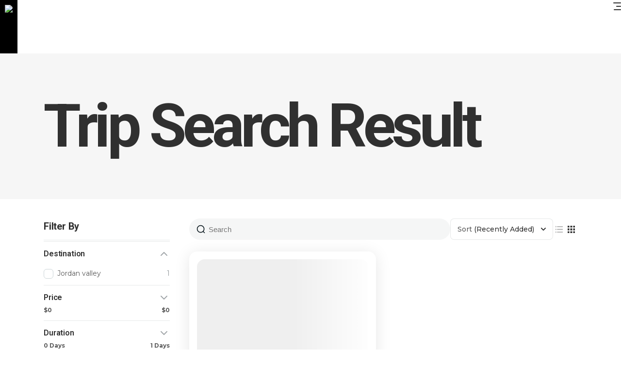

--- FILE ---
content_type: text/html; charset=UTF-8
request_url: https://jonavigators.com/trip-search-result/?view_mode=grid
body_size: 32937
content:
<!DOCTYPE html>
<html lang="en-US">
<head>
			
		<meta charset="UTF-8"/>
			
				<meta name="viewport" content="width=device-width,initial-scale=1,user-scalable=yes">
		<script type="application/javascript">var mkdfToursAjaxURL = "https://jonavigators.com/wp-admin/admin-ajax.php"</script><meta name='robots' content='index, follow, max-image-preview:large, max-snippet:-1, max-video-preview:-1' />
	<style>img:is([sizes="auto" i], [sizes^="auto," i]) { contain-intrinsic-size: 3000px 1500px }</style>
	
	<!-- This site is optimized with the Yoast SEO plugin v24.4 - https://yoast.com/wordpress/plugins/seo/ -->
	<title>Trip Search Result - JoNavigators</title>
	<link rel="canonical" href="https://jonavigators.com/trip-search-result/" />
	<meta property="og:locale" content="en_US" />
	<meta property="og:type" content="article" />
	<meta property="og:title" content="Trip Search Result - JoNavigators" />
	<meta property="og:url" content="https://jonavigators.com/trip-search-result/" />
	<meta property="og:site_name" content="JoNavigators" />
	<meta property="article:publisher" content="https://web.facebook.com/JONAVIGATORS/?_rdc=1&amp;_rdr" />
	<meta property="og:image" content="https://jonavigators.com/wp-content/uploads/2017/08/IMG_20191124_151853-02-scaled.jpeg" />
	<meta property="og:image:width" content="1920" />
	<meta property="og:image:height" content="2560" />
	<meta property="og:image:type" content="image/jpeg" />
	<meta name="twitter:card" content="summary_large_image" />
	<script type="application/ld+json" class="yoast-schema-graph">{"@context":"https://schema.org","@graph":[{"@type":"WebPage","@id":"https://jonavigators.com/trip-search-result/","url":"https://jonavigators.com/trip-search-result/","name":"Trip Search Result - JoNavigators","isPartOf":{"@id":"https://www.jonavigators.com/#website"},"datePublished":"2023-04-09T10:42:53+00:00","breadcrumb":{"@id":"https://jonavigators.com/trip-search-result/#breadcrumb"},"inLanguage":"en-US","potentialAction":[{"@type":"ReadAction","target":["https://jonavigators.com/trip-search-result/"]}]},{"@type":"BreadcrumbList","@id":"https://jonavigators.com/trip-search-result/#breadcrumb","itemListElement":[{"@type":"ListItem","position":1,"name":"Home","item":"https://jonavigators.com/"},{"@type":"ListItem","position":2,"name":"Trip Search Result"}]},{"@type":"WebSite","@id":"https://www.jonavigators.com/#website","url":"https://www.jonavigators.com/","name":"Jo Navigators","description":"adventures - hikes - nature - camping - and trips in Jordan","publisher":{"@id":"https://www.jonavigators.com/#organization"},"potentialAction":[{"@type":"SearchAction","target":{"@type":"EntryPoint","urlTemplate":"https://www.jonavigators.com/?s={search_term_string}"},"query-input":{"@type":"PropertyValueSpecification","valueRequired":true,"valueName":"search_term_string"}}],"inLanguage":"en-US"},{"@type":"Organization","@id":"https://www.jonavigators.com/#organization","name":"Jo Navigators","url":"https://www.jonavigators.com/","logo":{"@type":"ImageObject","inLanguage":"en-US","@id":"https://www.jonavigators.com/#/schema/logo/image/","url":"https://jonavigators.com/wp-content/uploads/2017/08/cropped-JoNav-01-Icon-White.png","contentUrl":"https://jonavigators.com/wp-content/uploads/2017/08/cropped-JoNav-01-Icon-White.png","width":512,"height":512,"caption":"Jo Navigators"},"image":{"@id":"https://www.jonavigators.com/#/schema/logo/image/"},"sameAs":["https://web.facebook.com/JONAVIGATORS/?_rdc=1&_rdr","https://www.instagram.com/jonavigators/"]}]}</script>
	<!-- / Yoast SEO plugin. -->


<link rel='dns-prefetch' href='//apis.google.com' />
<link rel='dns-prefetch' href='//maps.googleapis.com' />
<link rel='dns-prefetch' href='//www.googletagmanager.com' />
<link rel='dns-prefetch' href='//fonts.googleapis.com' />
<link rel="alternate" type="application/rss+xml" title="JoNavigators &raquo; Feed" href="https://jonavigators.com/feed/" />
<link rel="alternate" type="application/rss+xml" title="JoNavigators &raquo; Comments Feed" href="https://jonavigators.com/comments/feed/" />
<script type="text/javascript">
/* <![CDATA[ */
window._wpemojiSettings = {"baseUrl":"https:\/\/s.w.org\/images\/core\/emoji\/15.0.3\/72x72\/","ext":".png","svgUrl":"https:\/\/s.w.org\/images\/core\/emoji\/15.0.3\/svg\/","svgExt":".svg","source":{"concatemoji":"https:\/\/jonavigators.com\/wp-includes\/js\/wp-emoji-release.min.js?ver=6.7.4"}};
/*! This file is auto-generated */
!function(i,n){var o,s,e;function c(e){try{var t={supportTests:e,timestamp:(new Date).valueOf()};sessionStorage.setItem(o,JSON.stringify(t))}catch(e){}}function p(e,t,n){e.clearRect(0,0,e.canvas.width,e.canvas.height),e.fillText(t,0,0);var t=new Uint32Array(e.getImageData(0,0,e.canvas.width,e.canvas.height).data),r=(e.clearRect(0,0,e.canvas.width,e.canvas.height),e.fillText(n,0,0),new Uint32Array(e.getImageData(0,0,e.canvas.width,e.canvas.height).data));return t.every(function(e,t){return e===r[t]})}function u(e,t,n){switch(t){case"flag":return n(e,"\ud83c\udff3\ufe0f\u200d\u26a7\ufe0f","\ud83c\udff3\ufe0f\u200b\u26a7\ufe0f")?!1:!n(e,"\ud83c\uddfa\ud83c\uddf3","\ud83c\uddfa\u200b\ud83c\uddf3")&&!n(e,"\ud83c\udff4\udb40\udc67\udb40\udc62\udb40\udc65\udb40\udc6e\udb40\udc67\udb40\udc7f","\ud83c\udff4\u200b\udb40\udc67\u200b\udb40\udc62\u200b\udb40\udc65\u200b\udb40\udc6e\u200b\udb40\udc67\u200b\udb40\udc7f");case"emoji":return!n(e,"\ud83d\udc26\u200d\u2b1b","\ud83d\udc26\u200b\u2b1b")}return!1}function f(e,t,n){var r="undefined"!=typeof WorkerGlobalScope&&self instanceof WorkerGlobalScope?new OffscreenCanvas(300,150):i.createElement("canvas"),a=r.getContext("2d",{willReadFrequently:!0}),o=(a.textBaseline="top",a.font="600 32px Arial",{});return e.forEach(function(e){o[e]=t(a,e,n)}),o}function t(e){var t=i.createElement("script");t.src=e,t.defer=!0,i.head.appendChild(t)}"undefined"!=typeof Promise&&(o="wpEmojiSettingsSupports",s=["flag","emoji"],n.supports={everything:!0,everythingExceptFlag:!0},e=new Promise(function(e){i.addEventListener("DOMContentLoaded",e,{once:!0})}),new Promise(function(t){var n=function(){try{var e=JSON.parse(sessionStorage.getItem(o));if("object"==typeof e&&"number"==typeof e.timestamp&&(new Date).valueOf()<e.timestamp+604800&&"object"==typeof e.supportTests)return e.supportTests}catch(e){}return null}();if(!n){if("undefined"!=typeof Worker&&"undefined"!=typeof OffscreenCanvas&&"undefined"!=typeof URL&&URL.createObjectURL&&"undefined"!=typeof Blob)try{var e="postMessage("+f.toString()+"("+[JSON.stringify(s),u.toString(),p.toString()].join(",")+"));",r=new Blob([e],{type:"text/javascript"}),a=new Worker(URL.createObjectURL(r),{name:"wpTestEmojiSupports"});return void(a.onmessage=function(e){c(n=e.data),a.terminate(),t(n)})}catch(e){}c(n=f(s,u,p))}t(n)}).then(function(e){for(var t in e)n.supports[t]=e[t],n.supports.everything=n.supports.everything&&n.supports[t],"flag"!==t&&(n.supports.everythingExceptFlag=n.supports.everythingExceptFlag&&n.supports[t]);n.supports.everythingExceptFlag=n.supports.everythingExceptFlag&&!n.supports.flag,n.DOMReady=!1,n.readyCallback=function(){n.DOMReady=!0}}).then(function(){return e}).then(function(){var e;n.supports.everything||(n.readyCallback(),(e=n.source||{}).concatemoji?t(e.concatemoji):e.wpemoji&&e.twemoji&&(t(e.twemoji),t(e.wpemoji)))}))}((window,document),window._wpemojiSettings);
/* ]]> */
</script>

<style id='wp-emoji-styles-inline-css' type='text/css'>

	img.wp-smiley, img.emoji {
		display: inline !important;
		border: none !important;
		box-shadow: none !important;
		height: 1em !important;
		width: 1em !important;
		margin: 0 0.07em !important;
		vertical-align: -0.1em !important;
		background: none !important;
		padding: 0 !important;
	}
</style>
<link rel='stylesheet' id='wp-block-library-css' href='https://jonavigators.com/wp-includes/css/dist/block-library/style.min.css?ver=6.7.4' type='text/css' media='all' />
<style id='classic-theme-styles-inline-css' type='text/css'>
/*! This file is auto-generated */
.wp-block-button__link{color:#fff;background-color:#32373c;border-radius:9999px;box-shadow:none;text-decoration:none;padding:calc(.667em + 2px) calc(1.333em + 2px);font-size:1.125em}.wp-block-file__button{background:#32373c;color:#fff;text-decoration:none}
</style>
<style id='global-styles-inline-css' type='text/css'>
:root{--wp--preset--aspect-ratio--square: 1;--wp--preset--aspect-ratio--4-3: 4/3;--wp--preset--aspect-ratio--3-4: 3/4;--wp--preset--aspect-ratio--3-2: 3/2;--wp--preset--aspect-ratio--2-3: 2/3;--wp--preset--aspect-ratio--16-9: 16/9;--wp--preset--aspect-ratio--9-16: 9/16;--wp--preset--color--black: #000000;--wp--preset--color--cyan-bluish-gray: #abb8c3;--wp--preset--color--white: #ffffff;--wp--preset--color--pale-pink: #f78da7;--wp--preset--color--vivid-red: #cf2e2e;--wp--preset--color--luminous-vivid-orange: #ff6900;--wp--preset--color--luminous-vivid-amber: #fcb900;--wp--preset--color--light-green-cyan: #7bdcb5;--wp--preset--color--vivid-green-cyan: #00d084;--wp--preset--color--pale-cyan-blue: #8ed1fc;--wp--preset--color--vivid-cyan-blue: #0693e3;--wp--preset--color--vivid-purple: #9b51e0;--wp--preset--gradient--vivid-cyan-blue-to-vivid-purple: linear-gradient(135deg,rgba(6,147,227,1) 0%,rgb(155,81,224) 100%);--wp--preset--gradient--light-green-cyan-to-vivid-green-cyan: linear-gradient(135deg,rgb(122,220,180) 0%,rgb(0,208,130) 100%);--wp--preset--gradient--luminous-vivid-amber-to-luminous-vivid-orange: linear-gradient(135deg,rgba(252,185,0,1) 0%,rgba(255,105,0,1) 100%);--wp--preset--gradient--luminous-vivid-orange-to-vivid-red: linear-gradient(135deg,rgba(255,105,0,1) 0%,rgb(207,46,46) 100%);--wp--preset--gradient--very-light-gray-to-cyan-bluish-gray: linear-gradient(135deg,rgb(238,238,238) 0%,rgb(169,184,195) 100%);--wp--preset--gradient--cool-to-warm-spectrum: linear-gradient(135deg,rgb(74,234,220) 0%,rgb(151,120,209) 20%,rgb(207,42,186) 40%,rgb(238,44,130) 60%,rgb(251,105,98) 80%,rgb(254,248,76) 100%);--wp--preset--gradient--blush-light-purple: linear-gradient(135deg,rgb(255,206,236) 0%,rgb(152,150,240) 100%);--wp--preset--gradient--blush-bordeaux: linear-gradient(135deg,rgb(254,205,165) 0%,rgb(254,45,45) 50%,rgb(107,0,62) 100%);--wp--preset--gradient--luminous-dusk: linear-gradient(135deg,rgb(255,203,112) 0%,rgb(199,81,192) 50%,rgb(65,88,208) 100%);--wp--preset--gradient--pale-ocean: linear-gradient(135deg,rgb(255,245,203) 0%,rgb(182,227,212) 50%,rgb(51,167,181) 100%);--wp--preset--gradient--electric-grass: linear-gradient(135deg,rgb(202,248,128) 0%,rgb(113,206,126) 100%);--wp--preset--gradient--midnight: linear-gradient(135deg,rgb(2,3,129) 0%,rgb(40,116,252) 100%);--wp--preset--font-size--small: 13px;--wp--preset--font-size--medium: 20px;--wp--preset--font-size--large: 36px;--wp--preset--font-size--x-large: 42px;--wp--preset--spacing--20: 0.44rem;--wp--preset--spacing--30: 0.67rem;--wp--preset--spacing--40: 1rem;--wp--preset--spacing--50: 1.5rem;--wp--preset--spacing--60: 2.25rem;--wp--preset--spacing--70: 3.38rem;--wp--preset--spacing--80: 5.06rem;--wp--preset--shadow--natural: 6px 6px 9px rgba(0, 0, 0, 0.2);--wp--preset--shadow--deep: 12px 12px 50px rgba(0, 0, 0, 0.4);--wp--preset--shadow--sharp: 6px 6px 0px rgba(0, 0, 0, 0.2);--wp--preset--shadow--outlined: 6px 6px 0px -3px rgba(255, 255, 255, 1), 6px 6px rgba(0, 0, 0, 1);--wp--preset--shadow--crisp: 6px 6px 0px rgba(0, 0, 0, 1);}:where(.is-layout-flex){gap: 0.5em;}:where(.is-layout-grid){gap: 0.5em;}body .is-layout-flex{display: flex;}.is-layout-flex{flex-wrap: wrap;align-items: center;}.is-layout-flex > :is(*, div){margin: 0;}body .is-layout-grid{display: grid;}.is-layout-grid > :is(*, div){margin: 0;}:where(.wp-block-columns.is-layout-flex){gap: 2em;}:where(.wp-block-columns.is-layout-grid){gap: 2em;}:where(.wp-block-post-template.is-layout-flex){gap: 1.25em;}:where(.wp-block-post-template.is-layout-grid){gap: 1.25em;}.has-black-color{color: var(--wp--preset--color--black) !important;}.has-cyan-bluish-gray-color{color: var(--wp--preset--color--cyan-bluish-gray) !important;}.has-white-color{color: var(--wp--preset--color--white) !important;}.has-pale-pink-color{color: var(--wp--preset--color--pale-pink) !important;}.has-vivid-red-color{color: var(--wp--preset--color--vivid-red) !important;}.has-luminous-vivid-orange-color{color: var(--wp--preset--color--luminous-vivid-orange) !important;}.has-luminous-vivid-amber-color{color: var(--wp--preset--color--luminous-vivid-amber) !important;}.has-light-green-cyan-color{color: var(--wp--preset--color--light-green-cyan) !important;}.has-vivid-green-cyan-color{color: var(--wp--preset--color--vivid-green-cyan) !important;}.has-pale-cyan-blue-color{color: var(--wp--preset--color--pale-cyan-blue) !important;}.has-vivid-cyan-blue-color{color: var(--wp--preset--color--vivid-cyan-blue) !important;}.has-vivid-purple-color{color: var(--wp--preset--color--vivid-purple) !important;}.has-black-background-color{background-color: var(--wp--preset--color--black) !important;}.has-cyan-bluish-gray-background-color{background-color: var(--wp--preset--color--cyan-bluish-gray) !important;}.has-white-background-color{background-color: var(--wp--preset--color--white) !important;}.has-pale-pink-background-color{background-color: var(--wp--preset--color--pale-pink) !important;}.has-vivid-red-background-color{background-color: var(--wp--preset--color--vivid-red) !important;}.has-luminous-vivid-orange-background-color{background-color: var(--wp--preset--color--luminous-vivid-orange) !important;}.has-luminous-vivid-amber-background-color{background-color: var(--wp--preset--color--luminous-vivid-amber) !important;}.has-light-green-cyan-background-color{background-color: var(--wp--preset--color--light-green-cyan) !important;}.has-vivid-green-cyan-background-color{background-color: var(--wp--preset--color--vivid-green-cyan) !important;}.has-pale-cyan-blue-background-color{background-color: var(--wp--preset--color--pale-cyan-blue) !important;}.has-vivid-cyan-blue-background-color{background-color: var(--wp--preset--color--vivid-cyan-blue) !important;}.has-vivid-purple-background-color{background-color: var(--wp--preset--color--vivid-purple) !important;}.has-black-border-color{border-color: var(--wp--preset--color--black) !important;}.has-cyan-bluish-gray-border-color{border-color: var(--wp--preset--color--cyan-bluish-gray) !important;}.has-white-border-color{border-color: var(--wp--preset--color--white) !important;}.has-pale-pink-border-color{border-color: var(--wp--preset--color--pale-pink) !important;}.has-vivid-red-border-color{border-color: var(--wp--preset--color--vivid-red) !important;}.has-luminous-vivid-orange-border-color{border-color: var(--wp--preset--color--luminous-vivid-orange) !important;}.has-luminous-vivid-amber-border-color{border-color: var(--wp--preset--color--luminous-vivid-amber) !important;}.has-light-green-cyan-border-color{border-color: var(--wp--preset--color--light-green-cyan) !important;}.has-vivid-green-cyan-border-color{border-color: var(--wp--preset--color--vivid-green-cyan) !important;}.has-pale-cyan-blue-border-color{border-color: var(--wp--preset--color--pale-cyan-blue) !important;}.has-vivid-cyan-blue-border-color{border-color: var(--wp--preset--color--vivid-cyan-blue) !important;}.has-vivid-purple-border-color{border-color: var(--wp--preset--color--vivid-purple) !important;}.has-vivid-cyan-blue-to-vivid-purple-gradient-background{background: var(--wp--preset--gradient--vivid-cyan-blue-to-vivid-purple) !important;}.has-light-green-cyan-to-vivid-green-cyan-gradient-background{background: var(--wp--preset--gradient--light-green-cyan-to-vivid-green-cyan) !important;}.has-luminous-vivid-amber-to-luminous-vivid-orange-gradient-background{background: var(--wp--preset--gradient--luminous-vivid-amber-to-luminous-vivid-orange) !important;}.has-luminous-vivid-orange-to-vivid-red-gradient-background{background: var(--wp--preset--gradient--luminous-vivid-orange-to-vivid-red) !important;}.has-very-light-gray-to-cyan-bluish-gray-gradient-background{background: var(--wp--preset--gradient--very-light-gray-to-cyan-bluish-gray) !important;}.has-cool-to-warm-spectrum-gradient-background{background: var(--wp--preset--gradient--cool-to-warm-spectrum) !important;}.has-blush-light-purple-gradient-background{background: var(--wp--preset--gradient--blush-light-purple) !important;}.has-blush-bordeaux-gradient-background{background: var(--wp--preset--gradient--blush-bordeaux) !important;}.has-luminous-dusk-gradient-background{background: var(--wp--preset--gradient--luminous-dusk) !important;}.has-pale-ocean-gradient-background{background: var(--wp--preset--gradient--pale-ocean) !important;}.has-electric-grass-gradient-background{background: var(--wp--preset--gradient--electric-grass) !important;}.has-midnight-gradient-background{background: var(--wp--preset--gradient--midnight) !important;}.has-small-font-size{font-size: var(--wp--preset--font-size--small) !important;}.has-medium-font-size{font-size: var(--wp--preset--font-size--medium) !important;}.has-large-font-size{font-size: var(--wp--preset--font-size--large) !important;}.has-x-large-font-size{font-size: var(--wp--preset--font-size--x-large) !important;}
:where(.wp-block-post-template.is-layout-flex){gap: 1.25em;}:where(.wp-block-post-template.is-layout-grid){gap: 1.25em;}
:where(.wp-block-columns.is-layout-flex){gap: 2em;}:where(.wp-block-columns.is-layout-grid){gap: 2em;}
:root :where(.wp-block-pullquote){font-size: 1.5em;line-height: 1.6;}
</style>
<link rel='preload' as="style" onload="this.onload=null;this.rel='stylesheet'" id='wp-travel-engine-css' href='https://jonavigators.com/wp-content/plugins/wp-travel-engine/dist/public/wte-public.css?ver=1760535031' type='text/css' media='all' />
<link rel='stylesheet' id='wpte-trip-archive-css' href='https://jonavigators.com/wp-content/plugins/wp-travel-engine/dist/public/trip-archive.css?ver=1760535031' type='text/css' media='all' />
<link rel='stylesheet' id='contact-form-7-css' href='https://jonavigators.com/wp-content/plugins/contact-form-7/includes/css/styles.css?ver=6.0.6' type='text/css' media='all' />
<link rel='stylesheet' id='select2-css' href='https://jonavigators.com/wp-content/themes/roam/framework/admin/assets/css/select2.min.css?ver=6.7.4' type='text/css' media='all' />
<link rel='stylesheet' id='mkdf-core-dashboard-style-css' href='https://jonavigators.com/wp-content/plugins/mikado-core/core-dashboard/assets/css/core-dashboard.min.css?ver=6.7.4' type='text/css' media='all' />
<link rel='stylesheet' id='roam-membership-style-css' href='https://jonavigators.com/wp-content/plugins/mikado-membership/assets/css/membership.min.css?ver=6.7.4' type='text/css' media='all' />
<link rel='stylesheet' id='roam-membership-responsive-style-css' href='https://jonavigators.com/wp-content/plugins/mikado-membership/assets/css/membership-responsive.min.css?ver=6.7.4' type='text/css' media='all' />
<link rel='stylesheet' id='roam-mikado-modules-css' href='https://jonavigators.com/wp-content/themes/roam/assets/css/modules.min.css?ver=6.7.4' type='text/css' media='all' />
<style id='roam-mikado-modules-inline-css' type='text/css'>
/*override rev spinner styles*/
.tp-loader.spinner1 {
    width: 46px !important;
    height: 50px !important;
    margin-top: -23px !important;
    margin-left: -25px !Important;
    box-shadow: none !important;
    border-radius: 0 !important;
    -webkit-animation: tp-rotateplane 1.2s infinite .2s cubic-bezier(0.215, 0.61, 0.355, 1) !important;
    animation: tp-rotateplane 1.2s infinite .2s cubic-bezier(0.215, 0.61, 0.355, 1) !important;
}
</style>
<link rel='stylesheet' id='roam-tours-style-css' href='https://jonavigators.com/wp-content/plugins/mikado-tours/assets/css/tours.min.css?ver=6.7.4' type='text/css' media='all' />
<link rel='stylesheet' id='roam-mikado-modules-responsive-css' href='https://jonavigators.com/wp-content/themes/roam/assets/css/modules-responsive.min.css?ver=6.7.4' type='text/css' media='all' />
<link rel='stylesheet' id='roam-tours-responsive-style-css' href='https://jonavigators.com/wp-content/plugins/mikado-tours/assets/css/tours-responsive.min.css?ver=6.7.4' type='text/css' media='all' />
<link rel='stylesheet' id='nouislider-css' href='https://jonavigators.com/wp-content/plugins/mikado-tours/assets/css/nouislider.min.css?ver=6.7.4' type='text/css' media='all' />
<style id='woocommerce-inline-inline-css' type='text/css'>
.woocommerce form .form-row .required { visibility: visible; }
</style>
<link rel='stylesheet' id='wp-event-manager-frontend-css' href='https://jonavigators.com/wp-content/plugins/wp-event-manager/assets/css/frontend.min.css?ver=6.7.4' type='text/css' media='all' />
<link rel='stylesheet' id='wp-event-manager-jquery-ui-css-css' href='https://jonavigators.com/wp-content/plugins/wp-event-manager/assets/js/jquery-ui/jquery-ui.css?ver=6.7.4' type='text/css' media='all' />
<link rel='stylesheet' id='wp-event-manager-jquery-timepicker-css-css' href='https://jonavigators.com/wp-content/plugins/wp-event-manager/assets/js/jquery-timepicker/jquery.timepicker.min.css?ver=6.7.4' type='text/css' media='all' />
<link rel='stylesheet' id='wp-event-manager-grid-style-css' href='https://jonavigators.com/wp-content/plugins/wp-event-manager/assets/css/wpem-grid.min.css?ver=6.7.4' type='text/css' media='all' />
<link rel='stylesheet' id='wp-event-manager-font-style-css' href='https://jonavigators.com/wp-content/plugins/wp-event-manager/assets/fonts/style.css?ver=6.7.4' type='text/css' media='all' />
<link rel='stylesheet' id='grw-public-main-css-css' href='https://jonavigators.com/wp-content/plugins/widget-google-reviews/assets/css/public-main.css?ver=6.8.1' type='text/css' media='all' />
<link rel='stylesheet' id='advance-ecommerce-tracking-css' href='https://jonavigators.com/wp-content/plugins/woo-ecommerce-tracking-for-google-and-facebook/public/css/advance-ecommerce-tracking-public.css?ver=3.8.0' type='text/css' media='all' />
<link rel='stylesheet' id='brands-styles-css' href='https://jonavigators.com/wp-content/plugins/woocommerce/assets/css/brands.css?ver=10.3.7' type='text/css' media='all' />
<link rel='stylesheet' id='roam-mikado-default-style-css' href='https://jonavigators.com/wp-content/themes/roam/style.css?ver=6.7.4' type='text/css' media='all' />
<link rel='stylesheet' id='roam-mikado-child-style-css' href='https://jonavigators.com/wp-content/themes/roam-child/style.css?ver=6.7.4' type='text/css' media='all' />
<link rel='stylesheet' id='mkdf-font_awesome-css' href='https://jonavigators.com/wp-content/themes/roam/assets/css/font-awesome/css/font-awesome.min.css?ver=6.7.4' type='text/css' media='all' />
<link rel='stylesheet' id='mkdf-font_elegant-css' href='https://jonavigators.com/wp-content/themes/roam/assets/css/elegant-icons/style.min.css?ver=6.7.4' type='text/css' media='all' />
<link rel='stylesheet' id='mkdf-ion_icons-css' href='https://jonavigators.com/wp-content/themes/roam/assets/css/ion-icons/css/ionicons.min.css?ver=6.7.4' type='text/css' media='all' />
<link rel='stylesheet' id='mkdf-dripicons-css' href='https://jonavigators.com/wp-content/themes/roam/assets/css/dripicons/dripicons.css?ver=6.7.4' type='text/css' media='all' />
<link rel='stylesheet' id='mkdf-linea_icons-css' href='https://jonavigators.com/wp-content/themes/roam/assets/css/linea-icons/style.css?ver=6.7.4' type='text/css' media='all' />
<link rel='stylesheet' id='mkdf-linear_icons-css' href='https://jonavigators.com/wp-content/themes/roam/assets/css/linear-icons/style.css?ver=6.7.4' type='text/css' media='all' />
<link rel='stylesheet' id='mkdf-simple_line_icons-css' href='https://jonavigators.com/wp-content/themes/roam/assets/css/simple-line-icons/simple-line-icons.css?ver=6.7.4' type='text/css' media='all' />
<link rel='stylesheet' id='mediaelement-css' href='https://jonavigators.com/wp-includes/js/mediaelement/mediaelementplayer-legacy.min.css?ver=4.2.17' type='text/css' media='all' />
<link rel='stylesheet' id='wp-mediaelement-css' href='https://jonavigators.com/wp-includes/js/mediaelement/wp-mediaelement.min.css?ver=6.7.4' type='text/css' media='all' />
<link rel='stylesheet' id='roam-mikado-woo-css' href='https://jonavigators.com/wp-content/themes/roam/assets/css/woocommerce.min.css?ver=6.7.4' type='text/css' media='all' />
<style id='roam-mikado-woo-inline-css' type='text/css'>
/* generated in /home/u441332479/domains/jonavigators.com/public_html/wp-content/themes/roam/assets/custom-styles/general-custom-styles.php roam_mikado_smooth_page_transition_styles function */
.mkdf-st-loader .mkdf-rotate-circles > div, .mkdf-st-loader .pulse, .mkdf-st-loader .double_pulse .double-bounce1, .mkdf-st-loader .double_pulse .double-bounce2, .mkdf-st-loader .cube, .mkdf-st-loader .rotating_cubes .cube1, .mkdf-st-loader .rotating_cubes .cube2, .mkdf-st-loader .stripes > div, .mkdf-st-loader .wave > div, .mkdf-st-loader .two_rotating_circles .dot1, .mkdf-st-loader .two_rotating_circles .dot2, .mkdf-st-loader .five_rotating_circles .container1 > div, .mkdf-st-loader .five_rotating_circles .container2 > div, .mkdf-st-loader .five_rotating_circles .container3 > div, .mkdf-st-loader .atom .ball-1:before, .mkdf-st-loader .atom .ball-2:before, .mkdf-st-loader .atom .ball-3:before, .mkdf-st-loader .atom .ball-4:before, .mkdf-st-loader .clock .ball:before, .mkdf-st-loader .mitosis .ball, .mkdf-st-loader .lines .line1, .mkdf-st-loader .lines .line2, .mkdf-st-loader .lines .line3, .mkdf-st-loader .lines .line4, .mkdf-st-loader .fussion .ball, .mkdf-st-loader .fussion .ball-1, .mkdf-st-loader .fussion .ball-2, .mkdf-st-loader .fussion .ball-3, .mkdf-st-loader .fussion .ball-4, .mkdf-st-loader .wave_circles .ball, .mkdf-st-loader .pulse_circles .ball { background-color: #ff681a;}


</style>
<link rel='stylesheet' id='roam-mikado-woo-responsive-css' href='https://jonavigators.com/wp-content/themes/roam/assets/css/woocommerce-responsive.min.css?ver=6.7.4' type='text/css' media='all' />
<link rel='stylesheet' id='roam-mikado-style-dynamic-css' href='https://jonavigators.com/wp-content/themes/roam/assets/css/style_dynamic.css?ver=1714465387' type='text/css' media='all' />
<link rel='stylesheet' id='roam-mikado-style-dynamic-responsive-css' href='https://jonavigators.com/wp-content/themes/roam/assets/css/style_dynamic_responsive.css?ver=1714465387' type='text/css' media='all' />
<link rel='stylesheet' id='roam-mikado-google-fonts-css' href='https://fonts.googleapis.com/css?family=Montserrat%3A300%2C400%2C500%2C600%2C700%2C700italic%7CPlayfair+Display%3A300%2C400%2C500%2C600%2C700%2C700italic%7CRoboto%3A300%2C400%2C500%2C600%2C700%2C700italic&#038;subset=latin-ext&#038;ver=1.0.0' type='text/css' media='all' />
<script type="text/javascript" src="https://jonavigators.com/wp-includes/js/jquery/jquery.min.js?ver=3.7.1" id="jquery-core-js"></script>
<script type="text/javascript" src="https://jonavigators.com/wp-includes/js/jquery/jquery-migrate.min.js?ver=3.4.1" id="jquery-migrate-js"></script>
<script type="text/javascript" src="https://apis.google.com/js/platform.js" id="roam-membership-google-plus-api-js"></script>
<script type="text/javascript" src="https://jonavigators.com/wp-content/plugins/woocommerce/assets/js/jquery-blockui/jquery.blockUI.min.js?ver=2.7.0-wc.10.3.7" id="wc-jquery-blockui-js" data-wp-strategy="defer"></script>
<script type="text/javascript" id="wc-add-to-cart-js-extra">
/* <![CDATA[ */
var wc_add_to_cart_params = {"ajax_url":"\/wp-admin\/admin-ajax.php","wc_ajax_url":"\/?wc-ajax=%%endpoint%%","i18n_view_cart":"View cart","cart_url":"https:\/\/jonavigators.com\/cart\/","is_cart":"","cart_redirect_after_add":"no"};
/* ]]> */
</script>
<script type="text/javascript" src="https://jonavigators.com/wp-content/plugins/woocommerce/assets/js/frontend/add-to-cart.min.js?ver=10.3.7" id="wc-add-to-cart-js" data-wp-strategy="defer"></script>
<script type="text/javascript" src="https://jonavigators.com/wp-content/plugins/woocommerce/assets/js/js-cookie/js.cookie.min.js?ver=2.1.4-wc.10.3.7" id="wc-js-cookie-js" defer="defer" data-wp-strategy="defer"></script>
<script type="text/javascript" id="woocommerce-js-extra">
/* <![CDATA[ */
var woocommerce_params = {"ajax_url":"\/wp-admin\/admin-ajax.php","wc_ajax_url":"\/?wc-ajax=%%endpoint%%","i18n_password_show":"Show password","i18n_password_hide":"Hide password"};
/* ]]> */
</script>
<script type="text/javascript" src="https://jonavigators.com/wp-content/plugins/woocommerce/assets/js/frontend/woocommerce.min.js?ver=10.3.7" id="woocommerce-js" defer="defer" data-wp-strategy="defer"></script>
<script type="text/javascript" src="https://jonavigators.com/wp-content/plugins/js_composer/assets/js/vendors/woocommerce-add-to-cart.js?ver=6.10.0" id="vc_woocommerce-add-to-cart-js-js"></script>
<script type="text/javascript" defer="defer" src="https://jonavigators.com/wp-content/plugins/widget-google-reviews/assets/js/public-main.js?ver=6.8.1" id="grw-public-main-js-js"></script>
<script type="text/javascript" src="https://jonavigators.com/wp-content/plugins/woocommerce/assets/js/select2/select2.full.min.js?ver=4.0.3-wc.10.3.7" id="wc-select2-js" defer="defer" data-wp-strategy="defer"></script>

<!-- Google tag (gtag.js) snippet added by Site Kit -->

<!-- Google Analytics snippet added by Site Kit -->
<script type="text/javascript" src="https://www.googletagmanager.com/gtag/js?id=GT-5N23KVLQ" id="google_gtagjs-js" async></script>
<script type="text/javascript" id="google_gtagjs-js-after">
/* <![CDATA[ */
window.dataLayer = window.dataLayer || [];function gtag(){dataLayer.push(arguments);}
gtag("set","linker",{"domains":["jonavigators.com"]});
gtag("js", new Date());
gtag("set", "developer_id.dZTNiMT", true);
gtag("config", "GT-5N23KVLQ");
/* ]]> */
</script>

<!-- End Google tag (gtag.js) snippet added by Site Kit -->
<link rel="https://api.w.org/" href="https://jonavigators.com/wp-json/" /><link rel="alternate" title="JSON" type="application/json" href="https://jonavigators.com/wp-json/wp/v2/pages/6057" /><link rel="EditURI" type="application/rsd+xml" title="RSD" href="https://jonavigators.com/xmlrpc.php?rsd" />

<link rel='shortlink' href='https://jonavigators.com/?p=6057' />
<link rel="alternate" title="oEmbed (JSON)" type="application/json+oembed" href="https://jonavigators.com/wp-json/oembed/1.0/embed?url=https%3A%2F%2Fjonavigators.com%2Ftrip-search-result%2F" />
<link rel="alternate" title="oEmbed (XML)" type="text/xml+oembed" href="https://jonavigators.com/wp-json/oembed/1.0/embed?url=https%3A%2F%2Fjonavigators.com%2Ftrip-search-result%2F&#038;format=xml" />
		<style>.wpte-bf-book-summary .wpte-bf-trip-name-wrap{display:flex;flex-direction:column;align-items:flex-start}.wpte-bf-trip-code{margin:15px 0 0 0;padding:3px 15px;font-size:15px;letter-spacing:.5px;line-height:1.7;background:var(--primary-color);color:rgba(255,255,255,.85);border-radius:3px;order:3;font-style:italic}.wpte-bf-trip-code span{font-style:normal;font-weight:600}</style>
		<meta name="generator" content="Site Kit by Google 1.146.0" /><!-- Google Tag Manager -->
<script>(function(w,d,s,l,i){w[l]=w[l]||[];w[l].push({'gtm.start':
new Date().getTime(),event:'gtm.js'});var f=d.getElementsByTagName(s)[0],
j=d.createElement(s),dl=l!='dataLayer'?'&l='+l:'';j.async=true;j.src=
'https://www.googletagmanager.com/gtm.js?id='+i+dl;f.parentNode.insertBefore(j,f);
})(window,document,'script','dataLayer','GTM-NCR4PHTZ');</script>
<!-- End Google Tag Manager --><meta name="ti-site-data" content="eyJyIjoiMTowITc6MCEzMDowIiwibyI6Imh0dHBzOlwvXC9qb25hdmlnYXRvcnMuY29tXC93cC1hZG1pblwvYWRtaW4tYWpheC5waHA/YWN0aW9uPXRpX29ubGluZV91c2Vyc19nb29nbGUmYW1wO3A9JTJGdHJpcC1zZWFyY2gtcmVzdWx0JTJGJTNGdmlld19tb2RlJTNEZ3JpZCZhbXA7X3dwbm9uY2U9YTI5YzVhNTVmYyJ9" />			<script type="text/javascript">
				(function (i, s, o, g, r, a, m) {i['GoogleAnalyticsObject'] = r;i[r] = i[r] || function () {
						   (i[r].q = i[r].q || []).push(arguments);}, i[r].l = 1 * new Date();a = s.createElement(o),
						    m = s.getElementsByTagName(o)[0];a.async = 1;a.src = g;m.parentNode.insertBefore(a, m);})
					        (window, document, 'script', '//www.google-analytics.com/analytics.js', '__gatd');
__gatd('create', 'G-C4DDD4D76P', 'auto');
__gatd('send','pageview');
								window['__gatd'] = __gatd;
			</script>
					<script async src="https://www.googletagmanager.com/gtag/js?id=G-C4DDD4D76P"></script> 		<script>
		  window.dataLayer = window.dataLayer || [];
		  function gtag(){dataLayer.push(arguments);}
		  gtag('js', new Date());

		  gtag('config', 'G-C4DDD4D76P' );
		  		</script>
			<noscript><style>.woocommerce-product-gallery{ opacity: 1 !important; }</style></noscript>
	<meta name="generator" content="Powered by WPBakery Page Builder - drag and drop page builder for WordPress."/>
<meta name="generator" content="Powered by Slider Revolution 6.5.8 - responsive, Mobile-Friendly Slider Plugin for WordPress with comfortable drag and drop interface." />
<link rel="icon" href="https://jonavigators.com/wp-content/uploads/2017/08/cropped-JoNav-01-Icon-White-32x32.png" sizes="32x32" />
<link rel="icon" href="https://jonavigators.com/wp-content/uploads/2017/08/cropped-JoNav-01-Icon-White-192x192.png" sizes="192x192" />
<link rel="apple-touch-icon" href="https://jonavigators.com/wp-content/uploads/2017/08/cropped-JoNav-01-Icon-White-180x180.png" />
<meta name="msapplication-TileImage" content="https://jonavigators.com/wp-content/uploads/2017/08/cropped-JoNav-01-Icon-White-270x270.png" />
<script type="text/javascript">function setREVStartSize(e){
			//window.requestAnimationFrame(function() {				 
				window.RSIW = window.RSIW===undefined ? window.innerWidth : window.RSIW;	
				window.RSIH = window.RSIH===undefined ? window.innerHeight : window.RSIH;	
				try {								
					var pw = document.getElementById(e.c).parentNode.offsetWidth,
						newh;
					pw = pw===0 || isNaN(pw) ? window.RSIW : pw;
					e.tabw = e.tabw===undefined ? 0 : parseInt(e.tabw);
					e.thumbw = e.thumbw===undefined ? 0 : parseInt(e.thumbw);
					e.tabh = e.tabh===undefined ? 0 : parseInt(e.tabh);
					e.thumbh = e.thumbh===undefined ? 0 : parseInt(e.thumbh);
					e.tabhide = e.tabhide===undefined ? 0 : parseInt(e.tabhide);
					e.thumbhide = e.thumbhide===undefined ? 0 : parseInt(e.thumbhide);
					e.mh = e.mh===undefined || e.mh=="" || e.mh==="auto" ? 0 : parseInt(e.mh,0);		
					if(e.layout==="fullscreen" || e.l==="fullscreen") 						
						newh = Math.max(e.mh,window.RSIH);					
					else{					
						e.gw = Array.isArray(e.gw) ? e.gw : [e.gw];
						for (var i in e.rl) if (e.gw[i]===undefined || e.gw[i]===0) e.gw[i] = e.gw[i-1];					
						e.gh = e.el===undefined || e.el==="" || (Array.isArray(e.el) && e.el.length==0)? e.gh : e.el;
						e.gh = Array.isArray(e.gh) ? e.gh : [e.gh];
						for (var i in e.rl) if (e.gh[i]===undefined || e.gh[i]===0) e.gh[i] = e.gh[i-1];
											
						var nl = new Array(e.rl.length),
							ix = 0,						
							sl;					
						e.tabw = e.tabhide>=pw ? 0 : e.tabw;
						e.thumbw = e.thumbhide>=pw ? 0 : e.thumbw;
						e.tabh = e.tabhide>=pw ? 0 : e.tabh;
						e.thumbh = e.thumbhide>=pw ? 0 : e.thumbh;					
						for (var i in e.rl) nl[i] = e.rl[i]<window.RSIW ? 0 : e.rl[i];
						sl = nl[0];									
						for (var i in nl) if (sl>nl[i] && nl[i]>0) { sl = nl[i]; ix=i;}															
						var m = pw>(e.gw[ix]+e.tabw+e.thumbw) ? 1 : (pw-(e.tabw+e.thumbw)) / (e.gw[ix]);					
						newh =  (e.gh[ix] * m) + (e.tabh + e.thumbh);
					}
					var el = document.getElementById(e.c);
					if (el!==null && el) el.style.height = newh+"px";					
					el = document.getElementById(e.c+"_wrapper");
					if (el!==null && el) {
						el.style.height = newh+"px";
						el.style.display = "block";
					}
				} catch(e){
					console.log("Failure at Presize of Slider:" + e)
				}					   
			//});
		  };</script>
<noscript><style> .wpb_animate_when_almost_visible { opacity: 1; }</style></noscript></head>
<body class="page-template-default page page-id-6057 theme-roam wptravelengine_668 wptravelengine_css_v2 wpte_has-tooltip trip-search-result mkd-core-1.4.1 mkdf-social-login-1.0.4 mkdf-tours-1.0.7 woocommerce-no-js roam child-child-ver-1.0.1 roam-ver-1.10 mkdf-smooth-scroll mkdf-smooth-page-transitions mkdf-grid-1300 mkdf-sticky-header-on-scroll-up mkdf-dropdown-animate-height mkdf-header-tabbed mkdf-menu-area-shadow-disable mkdf-menu-area-in-grid-shadow-disable mkdf-menu-area-border-disable mkdf-menu-area-in-grid-border-disable mkdf-logo-area-border-disable mkdf-logo-area-in-grid-border-disable mkdf-header-vertical-shadow-disable mkdf-header-vertical-border-disable mkdf-side-menu-slide-from-right mkdf-woocommerce-columns-3 mkdf-woo-normal-space mkdf-woo-pl-info-below-image mkdf-woo-single-thumb-on-left-side roam-child mkdf-default-mobile-header mkdf-sticky-up-mobile-header mkdf-fullscreen-search mkdf-search-fade wpb-js-composer js-comp-ver-6.10.0 vc_responsive" itemscope itemtype="http://schema.org/WebPage">
	<section class="mkdf-side-menu">
	<div class="mkdf-close-side-menu-holder">
		<a class="mkdf-close-side-menu" href="#" target="_self">
			<span aria-hidden="true" class="mkdf-icon-font-elegant icon_close " ></span>		</a>
	</div>
	<div id="text-19" class="widget mkdf-sidearea widget_text">			<div class="textwidget"><p><img decoding="async" class="aligncenter wp-image-5877 size-thumbnail" src="https://jonavigators.com/wp-content/uploads/2017/08/JoNav-01-Icon-White-150x150.png" alt="" width="150" height="150" srcset="https://jonavigators.com/wp-content/uploads/2017/08/JoNav-01-Icon-White-150x150.png 150w, https://jonavigators.com/wp-content/uploads/2017/08/JoNav-01-Icon-White-550x550.png 550w, https://jonavigators.com/wp-content/uploads/2017/08/JoNav-01-Icon-White-1100x1100.png 1100w, https://jonavigators.com/wp-content/uploads/2017/08/JoNav-01-Icon-White-300x300.png 300w, https://jonavigators.com/wp-content/uploads/2017/08/JoNav-01-Icon-White-100x100.png 100w" sizes="(max-width: 150px) 100vw, 150px" /></p>
</div>
		</div><div class="widget mkdf-separator-widget"><div class="mkdf-separator-holder clearfix  mkdf-separator-center mkdf-separator-normal">
	<div class="mkdf-separator" style="border-color: transparent;border-style: solid;margin-top: 0px;margin-bottom: 0px"></div>
</div>
</div>		
		<div class="widget mkdf-raw-html-widget  ">
			<p style="text-align: center"><span style="color: #ffffff;font-size: 15px;line-height: 23px;font-weight: 300;text-align: center">Plan ahead and book now for your trip in 2023
<br>
</span></p>		</div>
		<div class="widget mkdf-separator-widget"><div class="mkdf-separator-holder clearfix  mkdf-separator-center mkdf-separator-normal">
	<div class="mkdf-separator" style="border-color: transparent;border-style: solid;margin-top: 10px;margin-bottom: 10px"></div>
</div>
</div><div class="widget mkdf-separator-widget"><div class="mkdf-separator-holder clearfix  mkdf-separator-center mkdf-separator-normal">
	<div class="mkdf-separator" style="border-color: transparent;border-style: solid;margin-top: 10px;margin-bottom: 10px"></div>
</div>
</div>		
		<div class="widget mkdf-raw-html-widget  ">
			<span style="color: #ffffff;font-size: 20px;line-height: 25px;font-weight: 600">Latest News</span>		</div>
		<div class="widget mkdf-separator-widget"><div class="mkdf-separator-holder clearfix  mkdf-separator-center mkdf-separator-normal">
	<div class="mkdf-separator" style="border-style: solid"></div>
</div>
</div><div id="nav_menu-3" class="widget mkdf-sidearea widget_nav_menu"><div class="menu-main-menu-main-navigation-mobile-navigation-container"><ul id="menu-main-menu-main-navigation-mobile-navigation" class="menu"><li id="menu-item-7484" class="menu-item menu-item-type-custom menu-item-object-custom menu-item-7484"><a href="https://jonavigators.com/event/weekend-activities/">Weekly Trips</a></li>
<li id="menu-item-7485" class="menu-item menu-item-type-custom menu-item-object-custom menu-item-7485"><a href="https://jonavigators.com/our-corporate-offerings/?preview=true">Corporate Activities</a></li>
<li id="menu-item-7486" class="menu-item menu-item-type-custom menu-item-object-custom menu-item-7486"><a href="https://jonavigators.com/7438-2/">Private Trips</a></li>
<li id="menu-item-6758" class="menu-item menu-item-type-post_type menu-item-object-page menu-item-6758"><a href="https://jonavigators.com/our-blog/">Our Blog</a></li>
<li id="menu-item-5656" class="menu-item menu-item-type-post_type menu-item-object-page menu-item-5656"><a href="https://jonavigators.com/contact-us/">Contact Us</a></li>
<li id="menu-item-5653" class="menu-item menu-item-type-post_type menu-item-object-page menu-item-5653"><a href="https://jonavigators.com/about-us/">About Us</a></li>
</ul></div></div><div class="widget mkdf-separator-widget"><div class="mkdf-separator-holder clearfix  mkdf-separator-center mkdf-separator-normal">
	<div class="mkdf-separator" style="border-color: transparent;border-style: solid;margin-top: 10px;margin-bottom: 10px"></div>
</div>
</div>		
		<div class="widget mkdf-raw-html-widget  ">
			<span style="color: #ffffff;font-size: 20px;line-height: 25px;font-weight: 600">Follow Us</span><span class="mkdf-icon-shortcode mkdf-normal   " style="margin: 0 30px 5px 40px" data-hover-color="#ff681a" data-color="#000000">
                    <a class="" href="https://twitter.com" target="_blank">
                    <span aria-hidden="true" class="mkdf-icon-font-elegant social_twitter mkdf-icon-element" style="font-size: 15px"></span>
            
                    </a>
            </span><span class="mkdf-icon-shortcode mkdf-normal   " style="margin: 0 30px 5px 0" data-hover-color="#ff681a" data-color="#000000">
                    <a class="" href="https://www.facebook.com/JONAVIGATORS" target="_blank">
                    <span aria-hidden="true" class="mkdf-icon-font-elegant social_facebook mkdf-icon-element" style="font-size: 15px"></span>
            
                    </a>
            </span><span class="mkdf-icon-shortcode mkdf-normal   " style="margin: 0 30px 5px 0" data-hover-color="#ff681a" data-color="#000000">
                    <a class="" href="https://www.instagram.com/jonavigators/" target="_blank">
                    <span aria-hidden="true" class="mkdf-icon-font-elegant social_instagram mkdf-icon-element" style="font-size: 15px"></span>
            
                    </a>
            </span><span class="mkdf-icon-shortcode mkdf-normal   " style="margin: 0 30px 5px 0" data-hover-color="#ff681a" data-color="#000000">
                    <a class="" href="https://www.linkedin.com/" target="_blank">
                    <span aria-hidden="true" class="mkdf-icon-font-elegant social_linkedin mkdf-icon-element" style="font-size: 15px"></span>
            
                    </a>
            </span>		</div>
		</section>
    <div class="mkdf-wrapper">
        <div class="mkdf-wrapper-inner">
            <div class="mkdf-fullscreen-search-holder">
	<a class="mkdf-fullscreen-search-close" href="javascript:void(0)">
		<span aria-hidden="true" class="mkdf-icon-font-elegant icon_close " ></span>	</a>
	<div class="mkdf-fullscreen-search-table">
		<div class="mkdf-fullscreen-search-cell">
			<div class="mkdf-fullscreen-search-inner">
				<form action="https://jonavigators.com/" class="mkdf-fullscreen-search-form" method="get">
					<div class="mkdf-form-holder">
						<div class="mkdf-form-holder-inner">
							<div class="mkdf-field-holder">
								<input type="text" placeholder="Search for..." name="s" class="mkdf-search-field" autocomplete="off"/>
							</div>
							<button type="submit" class="mkdf-search-submit"><span aria-hidden="true" class="mkdf-icon-font-elegant icon_search " ></span></button>
							<div class="mkdf-line"></div>
						</div>
					</div>
				</form>
			</div>
		</div>
	</div>
</div>
<header class="mkdf-page-header">
			<div class="mkdf-menu-area">
		        <div class="mkdf-vertical-align-containers"><!--
         --><div class="mkdf-header-tabbed-left mkdf-position-left">
                <div class="mkdf-position-left-inner">
                    

<div class="mkdf-logo-wrapper">
    <a itemprop="url" href="https://jonavigators.com/" style="height: 621px;">
        <img itemprop="image" class="mkdf-normal-logo" src="https://jonavigators.com/wp-content/uploads/2017/08/JoNav-03-Icon-Black-1.png" width="1755" height="1242"  alt="logo"/>
        <img itemprop="image" class="mkdf-dark-logo" src="https://jonavigators.com/wp-content/uploads/2017/08/JoNav-01-Icon-White.png" width="1755" height="1242"  alt="dark logo"/>        <img itemprop="image" class="mkdf-light-logo" src="https://jonavigators.com/wp-content/uploads/2017/08/JoNav-04-Full-Black.png" width="1755" height="1241"  alt="light logo"/>    </a>
</div>

                </div>
            </div><!--
         --><div class="mkdf-header-tabbed-right mkdf-position-right"><!--
        	 --><div class="mkdf-header-tabbed-right-inner">
	            					<div class="mkdf-header-tabbed-bottom mkdf-vertical-align-containers">
			            <div class="mkdf-position-left"><!--
        				 --><div class="mkdf-position-left-inner">
			                    
<nav class="mkdf-main-menu mkdf-drop-down mkdf-default-nav">
    <ul id="menu-footer-menu" class="clearfix"><li id="nav-menu-item-7479" class="menu-item menu-item-type-post_type menu-item-object-page menu-item-home menu-item-has-children  has_sub narrow"><a href="https://jonavigators.com/" class=""><span class="item_outer"><span class="item_text">Our Services</span><i class="mkdf-menu-arrow fa fa-angle-down"></i></span></a>
<div class="second"><div class="inner"><ul>
	<li id="nav-menu-item-7481" class="menu-item menu-item-type-custom menu-item-object-custom "><a href="https://jonavigators.com/our-corporate-offerings/?preview=true&#038;customize_changeset_uuid=aef24418-5fe4-4788-b09c-a747488f4792&#038;customize_autosaved=on" class=""><span class="item_outer"><span class="item_text">Corporate Activities</span></span></a></li>
	<li id="nav-menu-item-7480" class="menu-item menu-item-type-custom menu-item-object-custom "><a href="https://jonavigators.com/event/weekend-activities/?customize_changeset_uuid=aef24418-5fe4-4788-b09c-a747488f4792&#038;customize_autosaved=on" class=""><span class="item_outer"><span class="item_text">Weekly Trips</span></span></a></li>
	<li id="nav-menu-item-7482" class="menu-item menu-item-type-custom menu-item-object-custom "><a href="https://jonavigators.com/7438-2/?customize_changeset_uuid=aef24418-5fe4-4788-b09c-a747488f4792&#038;customize_autosaved=on" class=""><span class="item_outer"><span class="item_text">Private Trips</span></span></a></li>
</ul></div></div>
</li>
<li id="nav-menu-item-6019" class="menu-item menu-item-type-post_type menu-item-object-page menu-item-has-children  has_sub narrow"><a href="https://jonavigators.com/about-us/" class=""><span class="item_outer"><span class="item_text">About Us</span><i class="mkdf-menu-arrow fa fa-angle-down"></i></span></a>
<div class="second"><div class="inner"><ul>
	<li id="nav-menu-item-6388" class="menu-item menu-item-type-post_type menu-item-object-page "><a href="https://jonavigators.com/our-spirit-of-adventure/" class=""><span class="item_outer"><span class="item_text">Our Team</span></span></a></li>
	<li id="nav-menu-item-6638" class="menu-item menu-item-type-post_type menu-item-object-page "><a href="https://jonavigators.com/our-story/" class=""><span class="item_outer"><span class="item_text">Our Story</span></span></a></li>
	<li id="nav-menu-item-6851" class="menu-item menu-item-type-post_type menu-item-object-page "><a href="https://jonavigators.com/elements/clients-carousel/" class=""><span class="item_outer"><span class="item_text">Our Clients &#038; Partners</span></span></a></li>
</ul></div></div>
</li>
<li id="nav-menu-item-6177" class="menu-item menu-item-type-post_type menu-item-object-page  narrow"><a href="https://jonavigators.com/our-blog/" class=""><span class="item_outer"><span class="item_text">Our Blog</span></span></a></li>
<li id="nav-menu-item-6022" class="menu-item menu-item-type-post_type menu-item-object-page  narrow"><a href="https://jonavigators.com/contact-us/" class=""><span class="item_outer"><span class="item_text">Contact us</span></span></a></li>
</ul></nav>

			                </div>
			            </div>
			            <div class="mkdf-position-right"><!--
            			 --><div class="mkdf-position-right-inner">
										
		<a class="mkdf-side-menu-button-opener mkdf-icon-has-hover"  href="javascript:void(0)" >
						<span class="mkdf-side-menu-icon">
        		<span class="mkdf-sm-lines">
					<span class="mkdf-sm-line mkdf-line-1"></span>
					<span class="mkdf-sm-line mkdf-line-2"></span>
					<span class="mkdf-sm-line mkdf-line-3"></span>
				</span>
        	</span>
		</a>
				                </div>
			            </div>
		            </div>
		        </div>
	        </div>
        </div>
	</div>		
		
	
<div class="mkdf-sticky-header">
        <div class="mkdf-sticky-holder">
                <div class="mkdf-grid">
                        <div class=" mkdf-vertical-align-containers">
                <div class="mkdf-position-left"><!--
            	 --><div class="mkdf-position-left-inner">
                        

<div class="mkdf-logo-wrapper">
    <a itemprop="url" href="https://jonavigators.com/" style="height: 620px;">
        <img itemprop="image" class="mkdf-normal-logo" src="https://jonavigators.com/wp-content/uploads/2017/08/JoNav-02-Full-White-1.png" width="1755" height="1241"  alt="logo"/>
        <img itemprop="image" class="mkdf-dark-logo" src="https://jonavigators.com/wp-content/uploads/2017/08/JoNav-01-Icon-White.png" width="1755" height="1242"  alt="dark logo"/>        <img itemprop="image" class="mkdf-light-logo" src="https://jonavigators.com/wp-content/uploads/2017/08/JoNav-04-Full-Black.png" width="1755" height="1241"  alt="light logo"/>    </a>
</div>

                    </div>
                </div>
                <div class="mkdf-position-right"><!--
            	 --><div class="mkdf-position-right-inner">
						
<nav class="mkdf-main-menu mkdf-drop-down mkdf-sticky-nav">
    <ul id="menu-footer-menu-1" class="clearfix"><li id="sticky-nav-menu-item-7479" class="menu-item menu-item-type-post_type menu-item-object-page menu-item-home menu-item-has-children  has_sub narrow"><a href="https://jonavigators.com/" class=""><span class="item_outer"><span class="item_text">Our Services</span><span class="plus"></span><i class="mkdf-menu-arrow fa fa-angle-down"></i></span></a>
<div class="second"><div class="inner"><ul>
	<li id="sticky-nav-menu-item-7481" class="menu-item menu-item-type-custom menu-item-object-custom "><a href="https://jonavigators.com/our-corporate-offerings/?preview=true&#038;customize_changeset_uuid=aef24418-5fe4-4788-b09c-a747488f4792&#038;customize_autosaved=on" class=""><span class="item_outer"><span class="item_text">Corporate Activities</span><span class="plus"></span></span></a></li>
	<li id="sticky-nav-menu-item-7480" class="menu-item menu-item-type-custom menu-item-object-custom "><a href="https://jonavigators.com/event/weekend-activities/?customize_changeset_uuid=aef24418-5fe4-4788-b09c-a747488f4792&#038;customize_autosaved=on" class=""><span class="item_outer"><span class="item_text">Weekly Trips</span><span class="plus"></span></span></a></li>
	<li id="sticky-nav-menu-item-7482" class="menu-item menu-item-type-custom menu-item-object-custom "><a href="https://jonavigators.com/7438-2/?customize_changeset_uuid=aef24418-5fe4-4788-b09c-a747488f4792&#038;customize_autosaved=on" class=""><span class="item_outer"><span class="item_text">Private Trips</span><span class="plus"></span></span></a></li>
</ul></div></div>
</li>
<li id="sticky-nav-menu-item-6019" class="menu-item menu-item-type-post_type menu-item-object-page menu-item-has-children  has_sub narrow"><a href="https://jonavigators.com/about-us/" class=""><span class="item_outer"><span class="item_text">About Us</span><span class="plus"></span><i class="mkdf-menu-arrow fa fa-angle-down"></i></span></a>
<div class="second"><div class="inner"><ul>
	<li id="sticky-nav-menu-item-6388" class="menu-item menu-item-type-post_type menu-item-object-page "><a href="https://jonavigators.com/our-spirit-of-adventure/" class=""><span class="item_outer"><span class="item_text">Our Team</span><span class="plus"></span></span></a></li>
	<li id="sticky-nav-menu-item-6638" class="menu-item menu-item-type-post_type menu-item-object-page "><a href="https://jonavigators.com/our-story/" class=""><span class="item_outer"><span class="item_text">Our Story</span><span class="plus"></span></span></a></li>
	<li id="sticky-nav-menu-item-6851" class="menu-item menu-item-type-post_type menu-item-object-page "><a href="https://jonavigators.com/elements/clients-carousel/" class=""><span class="item_outer"><span class="item_text">Our Clients &#038; Partners</span><span class="plus"></span></span></a></li>
</ul></div></div>
</li>
<li id="sticky-nav-menu-item-6177" class="menu-item menu-item-type-post_type menu-item-object-page  narrow"><a href="https://jonavigators.com/our-blog/" class=""><span class="item_outer"><span class="item_text">Our Blog</span><span class="plus"></span></span></a></li>
<li id="sticky-nav-menu-item-6022" class="menu-item menu-item-type-post_type menu-item-object-page  narrow"><a href="https://jonavigators.com/contact-us/" class=""><span class="item_outer"><span class="item_text">Contact us</span><span class="plus"></span></span></a></li>
</ul></nav>

						                    </div>
                </div>
            </div>
                    </div>
            </div>
	</div>

	
	</header>


<header class="mkdf-mobile-header">
		
	<div class="mkdf-mobile-header-inner">
		<div class="mkdf-mobile-header-holder">
			<div class="mkdf-grid">
				<div class="mkdf-vertical-align-containers">
					<div class="mkdf-vertical-align-containers">
													<div class="mkdf-mobile-menu-opener">
								<a href="javascript:void(0)">
									<span class="mkdf-mobile-menu-icon">
										<span aria-hidden="true" class="mkdf-icon-font-elegant icon_menu " ></span>									</span>
																			<h5 class="mkdf-mobile-menu-text">Menu</h5>
																	</a>
							</div>
												<div class="mkdf-position-center"><!--
            	 		--><div class="mkdf-position-center-inner">
								

<div class="mkdf-mobile-logo-wrapper">
    <a itemprop="url" href="https://jonavigators.com/" style="height: 1624px">
        <img itemprop="image" src="https://jonavigators.com/wp-content/uploads/2017/08/JoNav-02-Logos-Bk-on-WT.png" width="3248" height="3248"  alt="Mobile Logo"/>
    </a>
</div>

							</div>
						</div>
						<div class="mkdf-position-right"><!--
            			 --><div class="mkdf-position-right-inner">
															</div>
						</div>
					</div>
				</div>
			</div>
		</div>
		
    <nav class="mkdf-mobile-nav">
        <div class="mkdf-grid">
            <ul id="menu-footer-menu-2" class=""><li id="mobile-menu-item-7479" class="menu-item menu-item-type-post_type menu-item-object-page menu-item-home menu-item-has-children  has_sub"><a href="https://jonavigators.com/" class=""><span>Our Services</span></a><span class="mobile_arrow"><i class="mkdf-sub-arrow fa fa-angle-right"></i><i class="fa fa-angle-down"></i></span>
<ul class="sub_menu">
	<li id="mobile-menu-item-7481" class="menu-item menu-item-type-custom menu-item-object-custom "><a href="https://jonavigators.com/our-corporate-offerings/?preview=true&#038;customize_changeset_uuid=aef24418-5fe4-4788-b09c-a747488f4792&#038;customize_autosaved=on" class=""><span>Corporate Activities</span></a></li>
	<li id="mobile-menu-item-7480" class="menu-item menu-item-type-custom menu-item-object-custom "><a href="https://jonavigators.com/event/weekend-activities/?customize_changeset_uuid=aef24418-5fe4-4788-b09c-a747488f4792&#038;customize_autosaved=on" class=""><span>Weekly Trips</span></a></li>
	<li id="mobile-menu-item-7482" class="menu-item menu-item-type-custom menu-item-object-custom "><a href="https://jonavigators.com/7438-2/?customize_changeset_uuid=aef24418-5fe4-4788-b09c-a747488f4792&#038;customize_autosaved=on" class=""><span>Private Trips</span></a></li>
</ul>
</li>
<li id="mobile-menu-item-6019" class="menu-item menu-item-type-post_type menu-item-object-page menu-item-has-children  has_sub"><a href="https://jonavigators.com/about-us/" class=""><span>About Us</span></a><span class="mobile_arrow"><i class="mkdf-sub-arrow fa fa-angle-right"></i><i class="fa fa-angle-down"></i></span>
<ul class="sub_menu">
	<li id="mobile-menu-item-6388" class="menu-item menu-item-type-post_type menu-item-object-page "><a href="https://jonavigators.com/our-spirit-of-adventure/" class=""><span>Our Team</span></a></li>
	<li id="mobile-menu-item-6638" class="menu-item menu-item-type-post_type menu-item-object-page "><a href="https://jonavigators.com/our-story/" class=""><span>Our Story</span></a></li>
	<li id="mobile-menu-item-6851" class="menu-item menu-item-type-post_type menu-item-object-page "><a href="https://jonavigators.com/elements/clients-carousel/" class=""><span>Our Clients &#038; Partners</span></a></li>
</ul>
</li>
<li id="mobile-menu-item-6177" class="menu-item menu-item-type-post_type menu-item-object-page "><a href="https://jonavigators.com/our-blog/" class=""><span>Our Blog</span></a></li>
<li id="mobile-menu-item-6022" class="menu-item menu-item-type-post_type menu-item-object-page "><a href="https://jonavigators.com/contact-us/" class=""><span>Contact us</span></a></li>
</ul>        </div>
    </nav>

	</div>
	
	</header>

	
	        			<a id='mkdf-back-to-top' href='#'>
                <div class="mkdf-btt-tb">
	                <div class="mkdf-btt-tc">
	                	<span class="mkdf-btt-top">GO</span>
	                	<span class="mkdf-btt-bottom">UP</span>
	                </div>
               </div>
                <span class="mkdf-icon-stack">
                     <i class="mkdf-icon-font-awesome fa fa-angle-up "></i>                </span>
			</a>
			        
            <div class="mkdf-content" >
                <div class="mkdf-content-inner">
<div class="mkdf-title-holder mkdf-standard-type" style="height: 300px" data-height="300">
		<div class="mkdf-title-wrapper" style="height: 300px">
		<div class="mkdf-title-inner">
			<div class="mkdf-grid">
									<h1 class="mkdf-page-title entry-title" >Trip Search Result</h1>
											</div>
	    </div>
	</div>
</div>


<div class="mkdf-container mkdf-default-page-template">
		
	<div class="mkdf-container-inner clearfix">
					<div class="mkdf-grid-row">
				<div class="mkdf-page-content-holder mkdf-grid-col-12">
							<div class="wp-travel-engine-archive-outer-wrap collapsible-filter-panel">
			<div class='advanced-search-wrapper' id="wte__trip-search-filters" data-filter-nonce="fd922594b4">
	<button id="wte-filterbar-close-btn" class="wte-filterbar-close-btn" type="button">
		<svg width="16" height="16" viewBox="0 0 16 16" fill="none" xmlns="http://www.w3.org/2000/svg">
			<path d="M9.87992 8.00009L15.6133 2.28008C15.8643 2.02901 16.0054 1.68849 16.0054 1.33342C16.0054 0.978349 15.8643 0.637823 15.6133 0.386751C15.3622 0.13568 15.0217 -0.00537109 14.6666 -0.00537109C14.3115 -0.00537109 13.971 0.13568 13.7199 0.386751L7.99992 6.12009L2.27992 0.386751C2.02885 0.13568 1.68832 -0.0053711 1.33325 -0.00537109C0.978183 -0.00537109 0.637657 0.13568 0.386585 0.386751C0.135514 0.637823 -0.00553703 0.978349 -0.00553703 1.33342C-0.00553704 1.68849 0.135514 2.02901 0.386585 2.28008L6.11992 8.00009L0.386585 13.7201C0.261614 13.844 0.162422 13.9915 0.0947304 14.154C0.0270388 14.3165 -0.0078125 14.4907 -0.0078125 14.6668C-0.0078125 14.8428 0.0270388 15.017 0.0947304 15.1795C0.162422 15.342 0.261614 15.4895 0.386585 15.6134C0.510536 15.7384 0.658004 15.8376 0.820483 15.9053C0.982962 15.973 1.15724 16.0078 1.33325 16.0078C1.50927 16.0078 1.68354 15.973 1.84602 15.9053C2.0085 15.8376 2.15597 15.7384 2.27992 15.6134L7.99992 9.88009L13.7199 15.6134C13.8439 15.7384 13.9913 15.8376 14.1538 15.9053C14.3163 15.973 14.4906 16.0078 14.6666 16.0078C14.8426 16.0078 15.0169 15.973 15.1794 15.9053C15.3418 15.8376 15.4893 15.7384 15.6133 15.6134C15.7382 15.4895 15.8374 15.342 15.9051 15.1795C15.9728 15.017 16.0077 14.8428 16.0077 14.6668C16.0077 14.4907 15.9728 14.3165 15.9051 14.154C15.8374 13.9915 15.7382 13.844 15.6133 13.7201L9.87992 8.00009Z" fill="currentColor" />
		</svg>
	</button>
	<div class="sidebar">
		<div class="advanced-search-header">
			<h2>Filter By</h2>
			<button class="clear-search-criteria" id="reset-trip-search-criteria" style="display: none;">Clear all</button>
		</div>
				<div class='advanced-search-field search-trip-type wte-list-opn'>
			<h3 class='filter-section-title trip-type'>Destination</h3>
			<div class="filter-section-content">
				<ul class="wte-search-terms-list"><li class="" ><label><input type="checkbox"  value="jordan-valley" name="destination" class="destination wte-filter-item"/><span>Jordan valley</span></label><span class="count">1</span></li></ul>            </div>
        </div>
		<div class="advanced-search-field search-cost search-trip-type" data-max="0" data-min="0" data-range="0,0" data-value-format="price" data-range-slider="#cost-slider-range"><h3 class="filter-section-title">Price</h3><div class="filter-section-content"><div id="cost-slider-range" data-min-key="mincost" data-max-key="maxcost"></div><div class="wpte-slider-values"><span class="min-cost" data-value-min-display>&#036;0</span><span class="max-cost" data-value-max-display>&#036;0</span></div></div></div>        <div class="advanced-search-field search-duration search-trip-type"
             data-value-format="duration"
             data-suffix="Days"
             data-min="0"
             data-max="1"
             data-range="0,1"
             data-range-slider="#duration-slider-range">
            <h3 class="filter-section-title">Duration</h3>
            <div class="filter-section-content">
                <div id="duration-slider-range" data-min-key="mindur" data-max-key="maxdur"></div>
				<div class="wpte-slider-values">
					<span id="min-duration" class="min-duration" name="min-duration" data-value-min-display>
						0 Days					</span>
					<span class="max-duration" id="max-duration" name="max-duration" data-value-max-display>
						1 Days					</span>
                </div>
            </div>
        </div>
				<div class='advanced-search-field search-trip-type wte-list-opn'>
			<h3 class='filter-section-title trip-type'>Activities</h3>
			<div class="filter-section-content">
				<ul class="wte-search-terms-list"><li class="" ><label><input type="checkbox"  value="water-hiking" name="activities" class="activities wte-filter-item"/><span>Water Hiking</span></label><span class="count">1</span></li></ul>            </div>
        </div>
				<div class='advanced-search-field search-trip-type wte-list-opn'>
			<h3 class='filter-section-title trip-type'>Trip Types</h3>
			<div class="filter-section-content">
				<ul class="wte-search-terms-list"><li class="" ><label><input type="checkbox"  value="hiking" name="trip_types" class="trip_types wte-filter-item"/><span>Hiking</span></label><span class="count">1</span></li></ul>            </div>
        </div>
				<div class='advanced-search-field search-trip-type wte-list-opn'>
			<h3 class='filter-section-title trip-type'>Tags</h3>
			<div class="filter-section-content">
				<ul class="wte-search-terms-list"><li class="" ><label><input type="checkbox"  value="group" name="trip_tag" class="trip_tag wte-filter-item"/><span>Group Tour</span></label><span class="count">1</span></li></ul>            </div>
        </div>
				<div class='advanced-search-field search-trip-type wte-list-opn'>
			<h3 class='filter-section-title trip-type'>Difficulties</h3>
			<div class="filter-section-content">
				<ul class="wte-search-terms-list"><li class="" ><label><input type="checkbox"  value="easy" name="difficulty" class="difficulty wte-filter-item"/><span>Easy</span></label><span class="count">1</span></li></ul>            </div>
        </div>
			</div>
</div>			<div class="wp-travel-engine-archive-repeater-wrap">
						<div class="wpte-toolbar-container">
			<div class="wp-travel-toolbar trip-content-area">
				<div class="wpte-trip-search-input">
					<input type="search" name="wte_search" id="wte_search" placeholder="Search">
				</div>

				<div class="wte-filterby-dropdown wte-ordering">
					<span>Sort</span>
					<div class="wpte-trip__adv-field wpte__select-field">
						<span class="wpte__input" name="wte_orderby" data-label="latest">(Recently Added)</span>
						<div class="wpte__select-options">
							<ul>
																											<li data-value="latest" data-label="Recently Added" class="selected" data-selected>
											<span>Recently Added</span>
										</li>
																																				<li data-value="rating" data-label="Top Rated" >
											<span>Top Rated</span>
										</li>
																																				<li data-value="price" data-label="Lowest Price First" >
											<span>Lowest Price First</span>
										</li>
																																				<li data-value="price-desc" data-label="Highest Price First" >
											<span>Highest Price First</span>
										</li>
																																				<li data-value="days" data-label="Shortest Duration First" >
											<span>Shortest Duration First</span>
										</li>
																																				<li data-value="days-desc" data-label="Longest Duration First" >
											<span>Longest Duration First</span>
										</li>
																																				<li data-value="name" data-label="Alphabetical - A to Z" >
											<span>Alphabetical - A to Z</span>
										</li>
																																				<li data-value="name-desc" data-label="Alphabetical - Z to A" >
											<span>Alphabetical - Z to A</span>
										</li>
																								</ul>
						</div>
					</div>
					<input type="hidden" name="view_mode" value="grid" />				</div>

				<div class="wp-travel-engine-toolbar wte-view-modes">
					<span>View by :</span>
					<ul class="wte-view-mode-selection-lists">
						<li class="wte-view-mode-selection active" data-mode="grid"><span></span></li>
						<li class="wte-view-mode-selection " data-mode="list"><span></span></li>
					</ul>
				</div>

									<div class="wp-travel-engine-toolbar wte-filterbar-toggle">
						<button id="wte-filterbar-toggle-btn" class="wte-filterbar-toggle-btn">
							<span class="wte-filterbar-toggle-btn-text">Apply Filters</span>
							<svg width="20" height="20" viewBox="0 0 20 20" fill="none" xmlns="http://www.w3.org/2000/svg">
								<path d="M2.5 4.95296H10.4897C10.6046 5.50493 10.9062 6.00047 11.3436 6.3562C11.781 6.71193 12.3276 6.90613 12.8915 6.90613C13.4553 6.90613 14.0019 6.71193 14.4393 6.3562C14.8767 6.00047 15.1783 5.50493 15.2932 4.95296H17.5C17.6326 4.95296 17.7598 4.90028 17.8536 4.80651C17.9473 4.71274 18 4.58557 18 4.45296C18 4.32035 17.9473 4.19317 17.8536 4.0994C17.7598 4.00564 17.6326 3.95296 17.5 3.95296H15.2932C15.1783 3.40098 14.8767 2.90544 14.4393 2.54972C14.0019 2.19399 13.4553 1.99979 12.8915 1.99979C12.3276 1.99979 11.781 2.19399 11.3436 2.54972C10.9062 2.90544 10.6046 3.40098 10.4897 3.95296H2.5C2.36739 3.95296 2.24021 4.00564 2.14645 4.0994C2.05268 4.19317 2 4.32035 2 4.45296C2 4.58557 2.05268 4.71274 2.14645 4.80651C2.24021 4.90028 2.36739 4.95296 2.5 4.95296ZM12.8914 2.99983C13.1788 2.99983 13.4598 3.08506 13.6988 3.24473C13.9377 3.4044 14.124 3.63135 14.2339 3.89687C14.3439 4.16239 14.3727 4.45457 14.3166 4.73645C14.2606 5.01833 14.1222 5.27725 13.919 5.48047C13.7157 5.68369 13.4568 5.82209 13.1749 5.87816C12.893 5.93423 12.6009 5.90545 12.3354 5.79547C12.0698 5.68549 11.8429 5.49924 11.6832 5.26027C11.5235 5.0213 11.4383 4.74036 11.4383 4.45296C11.4387 4.0677 11.592 3.69834 11.8644 3.42592C12.1368 3.1535 12.5062 3.00026 12.8914 2.99983ZM17.5 9.49983H9.73103C9.6161 8.94786 9.31454 8.45232 8.87712 8.09659C8.43969 7.74086 7.89308 7.54666 7.32927 7.54666C6.76545 7.54666 6.21884 7.74086 5.78142 8.09659C5.34399 8.45232 5.04244 8.94786 4.9275 9.49983H2.5C2.36739 9.49983 2.24021 9.55251 2.14645 9.64628C2.05268 9.74005 2 9.86722 2 9.99983C2 10.1324 2.05268 10.2596 2.14645 10.3534C2.24021 10.4472 2.36739 10.4998 2.5 10.4998H4.9275C5.0423 11.0519 5.3438 11.5476 5.78124 11.9034C6.21868 12.2593 6.76536 12.4535 7.32925 12.4535C7.89314 12.4535 8.43982 12.2593 8.87726 11.9034C9.3147 11.5476 9.6162 11.0519 9.731 10.4998H17.5C17.6326 10.4998 17.7598 10.4472 17.8536 10.3534C17.9473 10.2596 18 10.1324 18 9.99983C18 9.86722 17.9473 9.74005 17.8536 9.64628C17.7598 9.55251 17.6326 9.49983 17.5 9.49983ZM7.32925 11.453C7.04185 11.453 6.7609 11.3677 6.52194 11.2081C6.28297 11.0484 6.09672 10.8214 5.98674 10.5559C5.87675 10.2904 5.84798 9.99822 5.90405 9.71634C5.96012 9.43446 6.09851 9.17554 6.30174 8.97232C6.50496 8.76909 6.76388 8.6307 7.04576 8.57463C7.32764 8.51856 7.61981 8.54734 7.88534 8.65732C8.15086 8.7673 8.37781 8.95355 8.53748 9.19252C8.69715 9.43148 8.78237 9.71243 8.78237 9.99983C8.78194 10.3851 8.62871 10.7545 8.35629 11.0269C8.08387 11.2993 7.71451 11.4525 7.32925 11.453ZM17.5 15.0467H13.0057C12.8908 14.4947 12.5893 13.9992 12.1518 13.6435C11.7144 13.2877 11.1678 13.0935 10.604 13.0935C10.0402 13.0935 9.49356 13.2877 9.05613 13.6435C8.61871 13.9992 8.31715 14.4947 8.20222 15.0467H2.5C2.36739 15.0467 2.24021 15.0994 2.14645 15.1932C2.05268 15.2869 2 15.4141 2 15.5467C2 15.6793 2.05268 15.8065 2.14645 15.9003C2.24021 15.994 2.36739 16.0467 2.5 16.0467H8.20222C8.31715 16.5987 8.61871 17.0942 9.05613 17.4499C9.49356 17.8057 10.0402 17.9999 10.604 17.9999C11.1678 17.9999 11.7144 17.8057 12.1518 17.4499C12.5893 17.0942 12.8908 16.5987 13.0057 16.0467H17.5C17.6326 16.0467 17.7598 15.994 17.8536 15.9003C17.9473 15.8065 18 15.6793 18 15.5467C18 15.4141 17.9473 15.2869 17.8536 15.1932C17.7598 15.0994 17.6326 15.0467 17.5 15.0467ZM10.604 16.9998C10.3166 16.9998 10.0357 16.9146 9.7967 16.755C9.55774 16.5953 9.37149 16.3684 9.2615 16.1029C9.1515 15.8374 9.1227 15.5452 9.17874 15.2634C9.23477 14.9815 9.37313 14.7226 9.57631 14.5193C9.77949 14.3161 10.0384 14.1777 10.3202 14.1216C10.6021 14.0654 10.8942 14.0942 11.1598 14.2041C11.4253 14.314 11.6523 14.5002 11.812 14.7391C11.9717 14.978 12.057 15.2589 12.0571 15.5463V15.5471C12.0565 15.9323 11.9033 16.3015 11.6309 16.5739C11.3584 16.8462 10.9892 16.9994 10.604 16.9998Z" fill="currentColor"/>
							</svg>
						</button>
					</div>
				
				<div class="wte-filter-foundposts"></div>			</div>
		</div>
						<div class="wte-category-outer-wrap is-loading" data-filter-nonce="fd922594b4">
					<div class="category-main-wrap wte-col-2 category-grid"><div data-thumbnail="default" class="category-trips-single wpte_new-layout" style="--span: 20;" itemprop="itemListElement" itemscope itemtype="https://schema.org/ListItem">
	<div class="category-trips-single-inner-wrap">
		<figure class="category-trip-fig"><div class="wpte-gallery-wrapper banner-layout-default">
    <div class="splide"><div class="splide__track"><ul class="splide__list"><li class="splide__slide" data-thumb="https://jonavigators.com/wp-content/uploads/2017/08/IMG_20200731_151304-01.jpg"><img  title="" decoding="async"  alt="IMG_20200731_151304-01 Trip Search Result"  src="https://jonavigators.com/wp-content/uploads/2017/08/IMG_20200731_151304-01.jpg"></li><li class="splide__slide" data-thumb="https://jonavigators.com/wp-content/uploads/2023/05/IMG-20220716-WA0239.jpg"><img  title="" decoding="async"  alt="IMG-20220716-WA0239 Trip Search Result"  src="https://jonavigators.com/wp-content/uploads/2023/05/IMG-20220716-WA0239.jpg"></li><li class="splide__slide" data-thumb="https://jonavigators.com/wp-content/uploads/2023/05/IMG-20220716-WA0240.jpg"><img  title="" decoding="async"  alt="IMG-20220716-WA0240 Trip Search Result"  src="https://jonavigators.com/wp-content/uploads/2023/05/IMG-20220716-WA0240.jpg"></li><li class="splide__slide" data-thumb="https://jonavigators.com/wp-content/uploads/2023/05/IMG-20220716-WA0241.jpg"><img  title="" decoding="async"  alt="IMG-20220716-WA0241 Trip Search Result"  src="https://jonavigators.com/wp-content/uploads/2023/05/IMG-20220716-WA0241.jpg"></li><li class="splide__slide" data-thumb="https://jonavigators.com/wp-content/uploads/2023/05/IMG-20220716-WA0242.jpg"><img  title="" decoding="async"  alt="IMG-20220716-WA0242 Trip Search Result"  src="https://jonavigators.com/wp-content/uploads/2023/05/IMG-20220716-WA0242.jpg"></li><li class="splide__slide" data-thumb="https://jonavigators.com/wp-content/uploads/2023/05/IMG-20220716-WA0243.jpg"><img  title="" decoding="async"  alt="IMG-20220716-WA0243 Trip Search Result"  src="https://jonavigators.com/wp-content/uploads/2023/05/IMG-20220716-WA0243.jpg"></li><li class="splide__slide" data-thumb="https://jonavigators.com/wp-content/uploads/2023/05/IMG-20220716-WA0244.jpg"><img  title="" decoding="async"  alt="IMG-20220716-WA0244 Trip Search Result"  src="https://jonavigators.com/wp-content/uploads/2023/05/IMG-20220716-WA0244.jpg"></li><li class="splide__slide" data-thumb="https://jonavigators.com/wp-content/uploads/2023/05/IMG-20220716-WA0245.jpg"><img  title="" decoding="async"  alt="IMG-20220716-WA0245 Trip Search Result"  src="https://jonavigators.com/wp-content/uploads/2023/05/IMG-20220716-WA0245.jpg"></li><li class="splide__slide" data-thumb="https://jonavigators.com/wp-content/uploads/2023/05/IMG-20220716-WA0246.jpg"><img  title="" decoding="async"  alt="IMG-20220716-WA0246 Trip Search Result"  src="https://jonavigators.com/wp-content/uploads/2023/05/IMG-20220716-WA0246.jpg"></li><li class="splide__slide" data-thumb="https://jonavigators.com/wp-content/uploads/2023/05/IMG-20220716-WA0247.jpg"><img  title="" decoding="async"  alt="IMG-20220716-WA0247 Trip Search Result"  src="https://jonavigators.com/wp-content/uploads/2023/05/IMG-20220716-WA0247.jpg"></li><li class="splide__slide" data-thumb="https://jonavigators.com/wp-content/uploads/2023/05/IMG-20220716-WA0248.jpg"><img  title="" decoding="async"  alt="IMG-20220716-WA0248 Trip Search Result"  src="https://jonavigators.com/wp-content/uploads/2023/05/IMG-20220716-WA0248.jpg"></li></ul></div></div></div>    <div class="wishlist-toggle-wrap">
        <span class="wishlist-title"></span>
        <a class="wishlist-toggle" data-product="6139" title="Add to wishlist">
            <svg width="20" height="20" viewBox="0 0 20 20" fill="none" xmlns="http://www.w3.org/2000/svg">
                <path d="M14.1961 12.8006C13.2909 13.7057 12.1409 14.7871 10.7437 16.046C10.7435 16.0461 10.7433 16.0463 10.7431 16.0465L9.99999 16.7127L9.25687 16.0465C9.25664 16.0463 9.25642 16.0461 9.2562 16.0459C7.85904 14.787 6.70905 13.7057 5.80393 12.8006C4.90204 11.8987 4.19779 11.1019 3.6829 10.4088C3.16746 9.71494 2.82999 9.1068 2.64509 8.5819C2.45557 8.04391 2.36166 7.49694 2.36166 6.93783C2.36166 5.80532 2.7337 4.89533 3.4706 4.15843C4.20749 3.42153 5.11748 3.04949 6.24999 3.04949C6.8706 3.04949 7.45749 3.17999 8.01785 3.44228C8.5793 3.70508 9.06198 4.07407 9.47044 4.55461L9.99999 5.17761L10.5295 4.55461C10.938 4.07407 11.4207 3.70508 11.9821 3.44228C12.5425 3.17999 13.1294 3.04949 13.75 3.04949C14.8825 3.04949 15.7925 3.42153 16.5294 4.15843C17.2663 4.89533 17.6383 5.80532 17.6383 6.93783C17.6383 7.49694 17.5444 8.04391 17.3549 8.5819C17.17 9.1068 16.8325 9.71494 16.3171 10.4088C15.8022 11.1019 15.0979 11.8987 14.1961 12.8006Z" stroke="currentColor" stroke-width="1.39"></path>
            </svg>
        </a>
    </div>
</figure><div class="category-trip-content-wrap">
    <div class="category-trip-detail-wrap">
        <div class="category-trip-prc-title-wrap">
    <h2 class="category-trip-title" itemprop="name">
        <a itemprop="url" href="https://jonavigators.com/trip/wadi-al-hassa/">Wadi Al-Hassa</a>
    </h2>
    <meta itemprop='position' content='1' />            <button type="button" class="wpte-details-toggler-button" data-see-more="See more details" data-see-less="See less details">
            See more details        </button>
    </div>

<div class="category-trip-prc-wrap">
    
<span class="category-trip-wtetags">
    <span class="tippy-exist" data-content="<p>This is a group tour. Other travellers with a common interest will join this tour and travel together on a schedule.</p>
"><a rel="tag" target="_self" href="https://jonavigators.com/trip-tag/group/">Group Tour</a></span></span>
<div class="category-trip-desc">Overview: The most popular wadi in Jordan and the longest one located between al-Karak and al-Tafilah. We are going to hike between the coloured stone...</div>    <div class="category-trip-desti">
        <span class="category-trip-loc">
    <i>
        <svg width="16" height="17" viewBox="0 0 16 17" fill="none" xmlns="http://www.w3.org/2000/svg">
            <path d="M7.99996 8.83337C9.10453 8.83337 9.99996 7.93794 9.99996 6.83337C9.99996 5.7288 9.10453 4.83337 7.99996 4.83337C6.89539 4.83337 5.99996 5.7288 5.99996 6.83337C5.99996 7.93794 6.89539 8.83337 7.99996 8.83337Z" stroke="currentColor" stroke-width="1.33333" stroke-linecap="round" stroke-linejoin="round" />
            <path d="M7.99996 15.1667C9.33329 12.5 13.3333 10.7789 13.3333 7.16671C13.3333 4.22119 10.9455 1.83337 7.99996 1.83337C5.05444 1.83337 2.66663 4.22119 2.66663 7.16671C2.66663 10.7789 6.66663 12.5 7.99996 15.1667Z" stroke="currentColor" stroke-width="1.33333" stroke-linecap="round" stroke-linejoin="round" />
        </svg>
    </i>
    <span><a rel="tag" target="_self" href="https://jonavigators.com/destinations/jordan-valley/">Jordan valley</a></span>
</span>
    <span class="category-trip-difficulty">
                        <i>
                    <svg width="16" height="17" viewBox="0 0 16 17" fill="none" xmlns="http://www.w3.org/2000/svg">
                        <path d="M14.6667 8.49998C14.6667 12.1819 11.6819 15.1666 8.00004 15.1666C4.31814 15.1666 1.33337 12.1819 1.33337 8.49998M14.6667 8.49998C14.6667 4.81808 11.6819 1.83331 8.00004 1.83331M14.6667 8.49998H13M1.33337 8.49998C1.33337 4.81808 4.31814 1.83331 8.00004 1.83331M1.33337 8.49998H3.00004M8.00004 1.83331V3.49998M12.719 3.83331L8.99998 7.49998M12.719 13.2189L12.5831 13.083C12.1219 12.6218 11.8912 12.3912 11.6221 12.2263C11.3835 12.0801 11.1234 11.9723 10.8513 11.907C10.5444 11.8333 10.2183 11.8333 9.56605 11.8333L6.43401 11.8333C5.78177 11.8333 5.45565 11.8333 5.14875 11.907C4.87666 11.9723 4.61654 12.0801 4.37795 12.2263C4.10884 12.3912 3.87824 12.6218 3.41704 13.083L3.28113 13.2189M3.28113 3.83331L4.43876 4.99095M9.33337 8.49998C9.33337 9.23636 8.73642 9.83331 8.00004 9.83331C7.26366 9.83331 6.66671 9.23636 6.66671 8.49998C6.66671 7.7636 7.26366 7.16665 8.00004 7.16665C8.73642 7.16665 9.33337 7.7636 9.33337 8.49998Z" stroke="currentColor" stroke-width="1.33" stroke-linecap="round" stroke-linejoin="round" />
                    </svg>
                </i>
                <span class="wte-difficulty-content tippy-exist" data-content="&lt;p&gt;The trip is easy and suitable for everyone, including children and older people. It does not require any skills in mountain climbing or traversing difficult terrain.&lt;/p&gt;
">Easy</span>    </span>
</div>
</div>
    </div>
    <div class="category-trip-budget">
        <div class="wpte-trip-price-wrapper">
    <div class="wpte-trip-duration">
        Duration                        <span class="wpte-trip-duration-value">
                    12 Hours                </span>
                    </div>
    </div>
<div class="wpte-button-group">
    <a href="https://jonavigators.com/trip/wadi-al-hassa/" class="wpte-button">
        View Details    </a>
        </div>

<div class="category-trip-dates">
    <span class="trip-dates-title">Next Departures</span>
    <span class="category-trip-start-date"><span>January 22, 2026 <em>(Available)</em></span></span><span class="category-trip-start-date"><span>January 23, 2026 <em>(Available)</em></span></span><span class="category-trip-start-date"><span>January 24, 2026 <em>(Available)</em></span></span></div>
    </div>
</div>

<div class="category-trip-aval-time">
    <div class="category-trip-avl-tip-inner-wrap new-layout">
    <span class="category-available-trip-text"> Availability: </span>
    <ul class="category-available-months">
<li>Jan</li><li>Feb</li><li>Mar</li><li>Apr</li><li>May</li><li>Jun</li><li>Jul</li><li>Aug</li><li>Sep</li><li>Oct</li><li>Nov</li><li>Dec</li>    </ul>
    </div>
</div>	</div>
</div></div>				</div>
									<div class="trip-pagination" data-max-page="1" >
											</div>
							</div>
			<div id="loader" style="display: none">
				<div class="table">
					<div class="table-grid">
						<div class="table-cell">
							<svg fill="currentColor" xmlns="http://www.w3.org/2000/svg" class="svg-inline--fa fa-spin" viewBox="0 0 512 512" height="24" width="24"><path d="M304 48C304 74.51 282.5 96 256 96C229.5 96 208 74.51 208 48C208 21.49 229.5 0 256 0C282.5 0 304 21.49 304 48zM304 464C304 490.5 282.5 512 256 512C229.5 512 208 490.5 208 464C208 437.5 229.5 416 256 416C282.5 416 304 437.5 304 464zM0 256C0 229.5 21.49 208 48 208C74.51 208 96 229.5 96 256C96 282.5 74.51 304 48 304C21.49 304 0 282.5 0 256zM512 256C512 282.5 490.5 304 464 304C437.5 304 416 282.5 416 256C416 229.5 437.5 208 464 208C490.5 208 512 229.5 512 256zM74.98 437C56.23 418.3 56.23 387.9 74.98 369.1C93.73 350.4 124.1 350.4 142.9 369.1C161.6 387.9 161.6 418.3 142.9 437C124.1 455.8 93.73 455.8 74.98 437V437zM142.9 142.9C124.1 161.6 93.73 161.6 74.98 142.9C56.24 124.1 56.24 93.73 74.98 74.98C93.73 56.23 124.1 56.23 142.9 74.98C161.6 93.73 161.6 124.1 142.9 142.9zM369.1 369.1C387.9 350.4 418.3 350.4 437 369.1C455.8 387.9 455.8 418.3 437 437C418.3 455.8 387.9 455.8 369.1 437C350.4 418.3 350.4 387.9 369.1 369.1V369.1z" /></svg>						</div>
					</div>
				</div>
			</div>
		</div>
		
				</div>
							</div>
			</div>
	
	</div>

</div> <!-- close div.content_inner -->
	</div>  <!-- close div.content -->
					<footer class="mkdf-page-footer">
				<div class="mkdf-footer-top-holder">
	<div class="mkdf-footer-top-inner mkdf-grid">
		<div class="mkdf-grid-row mkdf-footer-top-alignment-center">
							<div class="mkdf-column-content mkdf-grid-col-3">
					<div id="text-23" class="widget mkdf-footer-column-1 widget_text"><div class="mkdf-widget-title-holder"><h4 class="mkdf-widget-title">Info</h4></div>			<div class="textwidget"><div data-vc-full-width="true" data-vc-full-width-init="false" data-vc-stretch-content="true" class="vc_row wpb_row vc_row-fluid" ><div class="wpb_column vc_column_container vc_col-sm-4"><div class="vc_column-inner"><div class="wpb_wrapper">
	<div  class="wpb_single_image wpb_content_element vc_align_center">
		
		<figure class="wpb_wrapper vc_figure">
			<div class="vc_single_image-wrapper   vc_box_border_grey"><img loading="lazy" decoding="async" class="vc_single_image-img " src="https://jonavigators.com/wp-content/uploads/2017/08/JoNav-04-Full-Black-200x100.png" width="200" height="100" alt="jonavigators logo" title="JoNav-04-Full-Black" /></div>
		</figure>
	</div>

	<div class="wpb_text_column wpb_content_element " >
		<div class="wpb_wrapper">
			<p>Amman, Jordan</p>
<p>+962 7 9677 5773<br />
+962 7 9147 4143</p>
<p>info@jonavigators.com</p>

		</div>
	</div>
</div></div></div><div class="wpb_column vc_column_container vc_col-sm-3"><div class="vc_column-inner"><div class="wpb_wrapper"></div></div></div><div class="wpb_column vc_column_container vc_col-sm-3"><div class="vc_column-inner"><div class="wpb_wrapper"></div></div></div><div class="wpb_column vc_column_container vc_col-sm-3"><div class="vc_column-inner"><div class="wpb_wrapper"></div></div></div></div><div class="vc_row-full-width vc_clearfix"></div>
</div>
		</div>				</div>
							<div class="mkdf-column-content mkdf-grid-col-3">
					<div id="nav_menu-2" class="widget mkdf-footer-column-2 widget_nav_menu"><div class="mkdf-widget-title-holder"><h4 class="mkdf-widget-title">Links</h4></div><div class="menu-main-menu-main-navigation-mobile-navigation-container"><ul id="menu-main-menu-main-navigation-mobile-navigation-1" class="menu"><li class="menu-item menu-item-type-custom menu-item-object-custom menu-item-7484"><a href="https://jonavigators.com/event/weekend-activities/">Weekly Trips</a></li>
<li class="menu-item menu-item-type-custom menu-item-object-custom menu-item-7485"><a href="https://jonavigators.com/our-corporate-offerings/?preview=true">Corporate Activities</a></li>
<li class="menu-item menu-item-type-custom menu-item-object-custom menu-item-7486"><a href="https://jonavigators.com/7438-2/">Private Trips</a></li>
<li class="menu-item menu-item-type-post_type menu-item-object-page menu-item-6758"><a href="https://jonavigators.com/our-blog/">Our Blog</a></li>
<li class="menu-item menu-item-type-post_type menu-item-object-page menu-item-5656"><a href="https://jonavigators.com/contact-us/">Contact Us</a></li>
<li class="menu-item menu-item-type-post_type menu-item-object-page menu-item-5653"><a href="https://jonavigators.com/about-us/">About Us</a></li>
</ul></div></div>				</div>
							<div class="mkdf-column-content mkdf-grid-col-3">
					<div id="block-8" class="widget mkdf-footer-column-3 widget_block">
<h4 class="wp-block-heading">Follow us </h4>
</div><div id="block-12" class="widget mkdf-footer-column-3 widget_block">
<ul class="wp-block-social-links aligncenter has-small-icon-size is-layout-flex wp-block-social-links-is-layout-flex"><li class="wp-social-link wp-social-link-instagram  wp-block-social-link"><a href="https://www.instagram.com/jonavigators/" class="wp-block-social-link-anchor"><svg width="24" height="24" viewBox="0 0 24 24" version="1.1" xmlns="http://www.w3.org/2000/svg" aria-hidden="true" focusable="false"><path d="M12,4.622c2.403,0,2.688,0.009,3.637,0.052c0.877,0.04,1.354,0.187,1.671,0.31c0.42,0.163,0.72,0.358,1.035,0.673 c0.315,0.315,0.51,0.615,0.673,1.035c0.123,0.317,0.27,0.794,0.31,1.671c0.043,0.949,0.052,1.234,0.052,3.637 s-0.009,2.688-0.052,3.637c-0.04,0.877-0.187,1.354-0.31,1.671c-0.163,0.42-0.358,0.72-0.673,1.035 c-0.315,0.315-0.615,0.51-1.035,0.673c-0.317,0.123-0.794,0.27-1.671,0.31c-0.949,0.043-1.233,0.052-3.637,0.052 s-2.688-0.009-3.637-0.052c-0.877-0.04-1.354-0.187-1.671-0.31c-0.42-0.163-0.72-0.358-1.035-0.673 c-0.315-0.315-0.51-0.615-0.673-1.035c-0.123-0.317-0.27-0.794-0.31-1.671C4.631,14.688,4.622,14.403,4.622,12 s0.009-2.688,0.052-3.637c0.04-0.877,0.187-1.354,0.31-1.671c0.163-0.42,0.358-0.72,0.673-1.035 c0.315-0.315,0.615-0.51,1.035-0.673c0.317-0.123,0.794-0.27,1.671-0.31C9.312,4.631,9.597,4.622,12,4.622 M12,3 C9.556,3,9.249,3.01,8.289,3.054C7.331,3.098,6.677,3.25,6.105,3.472C5.513,3.702,5.011,4.01,4.511,4.511 c-0.5,0.5-0.808,1.002-1.038,1.594C3.25,6.677,3.098,7.331,3.054,8.289C3.01,9.249,3,9.556,3,12c0,2.444,0.01,2.751,0.054,3.711 c0.044,0.958,0.196,1.612,0.418,2.185c0.23,0.592,0.538,1.094,1.038,1.594c0.5,0.5,1.002,0.808,1.594,1.038 c0.572,0.222,1.227,0.375,2.185,0.418C9.249,20.99,9.556,21,12,21s2.751-0.01,3.711-0.054c0.958-0.044,1.612-0.196,2.185-0.418 c0.592-0.23,1.094-0.538,1.594-1.038c0.5-0.5,0.808-1.002,1.038-1.594c0.222-0.572,0.375-1.227,0.418-2.185 C20.99,14.751,21,14.444,21,12s-0.01-2.751-0.054-3.711c-0.044-0.958-0.196-1.612-0.418-2.185c-0.23-0.592-0.538-1.094-1.038-1.594 c-0.5-0.5-1.002-0.808-1.594-1.038c-0.572-0.222-1.227-0.375-2.185-0.418C14.751,3.01,14.444,3,12,3L12,3z M12,7.378 c-2.552,0-4.622,2.069-4.622,4.622S9.448,16.622,12,16.622s4.622-2.069,4.622-4.622S14.552,7.378,12,7.378z M12,15 c-1.657,0-3-1.343-3-3s1.343-3,3-3s3,1.343,3,3S13.657,15,12,15z M16.804,6.116c-0.596,0-1.08,0.484-1.08,1.08 s0.484,1.08,1.08,1.08c0.596,0,1.08-0.484,1.08-1.08S17.401,6.116,16.804,6.116z"></path></svg><span class="wp-block-social-link-label screen-reader-text">Instagram</span></a></li>

<li class="wp-social-link wp-social-link-facebook  wp-block-social-link"><a href="https://www.facebook.com/JONAVIGATORS" class="wp-block-social-link-anchor"><svg width="24" height="24" viewBox="0 0 24 24" version="1.1" xmlns="http://www.w3.org/2000/svg" aria-hidden="true" focusable="false"><path d="M12 2C6.5 2 2 6.5 2 12c0 5 3.7 9.1 8.4 9.9v-7H7.9V12h2.5V9.8c0-2.5 1.5-3.9 3.8-3.9 1.1 0 2.2.2 2.2.2v2.5h-1.3c-1.2 0-1.6.8-1.6 1.6V12h2.8l-.4 2.9h-2.3v7C18.3 21.1 22 17 22 12c0-5.5-4.5-10-10-10z"></path></svg><span class="wp-block-social-link-label screen-reader-text">Facebook</span></a></li>

<li class="wp-social-link wp-social-link-google  wp-block-social-link"><a rel="https://www.google.com/search?sca_esv=8aec5cbe9fd88e72&amp;sxsrf=AE3TifPvBzKGXGuldWvXiT4_W46Pz3MgbA:1754592966685&amp;si=AMgyJEtREmoPL4P1I5IDCfuA8gybfVI2d5Uj7QMwYCZHKDZ-E3SbVWNdLXXotcPpLjRmi4Wov1a42Ev75cJH-WhdSyt1Dvz70RERvnzXjyyLzlFDIWX3SIZ3bYky0vg9X5C3Y7cPS0Vs&amp;q=JoNAVIGATORS+Reviews&amp;sa=X&amp;ved=2ahUKEwjzxoSUsPmOAxWrcKQEHQGOCFEQ0bkNegQIKxAE&amp;biw=1536&amp;bih=703&amp;dpr=1.25" href="https://www.google.com/search?sca_esv=8aec5cbe9fd88e72&#038;sxsrf=AE3TifPvBzKGXGuldWvXiT4_W46Pz3MgbA:1754592966685&#038;si=AMgyJEtREmoPL4P1I5IDCfuA8gybfVI2d5Uj7QMwYCZHKDZ-E3SbVWNdLXXotcPpLjRmi4Wov1a42Ev75cJH-WhdSyt1Dvz70RERvnzXjyyLzlFDIWX3SIZ3bYky0vg9X5C3Y7cPS0Vs&#038;q=JoNAVIGATORS+Reviews&#038;sa=X&#038;ved=2ahUKEwjzxoSUsPmOAxWrcKQEHQGOCFEQ0bkNegQIKxAE&#038;biw=1536&#038;bih=703&#038;dpr=1.25" class="wp-block-social-link-anchor"><svg width="24" height="24" viewBox="0 0 24 24" version="1.1" xmlns="http://www.w3.org/2000/svg" aria-hidden="true" focusable="false"><path d="M12.02,10.18v3.72v0.01h5.51c-0.26,1.57-1.67,4.22-5.5,4.22c-3.31,0-6.01-2.75-6.01-6.12s2.7-6.12,6.01-6.12 c1.87,0,3.13,0.8,3.85,1.48l2.84-2.76C16.99,2.99,14.73,2,12.03,2c-5.52,0-10,4.48-10,10s4.48,10,10,10c5.77,0,9.6-4.06,9.6-9.77 c0-0.83-0.11-1.42-0.25-2.05H12.02z"></path></svg><span class="wp-block-social-link-label screen-reader-text">Google</span></a></li></ul>
</div>				</div>
							<div class="mkdf-column-content mkdf-grid-col-3">
									</div>
					</div>
	</div>
</div>			</footer>
			</div> <!-- close div.mkdf-wrapper-inner  -->
</div> <!-- close div.mkdf-wrapper -->

		<script type="text/javascript">
			window.RS_MODULES = window.RS_MODULES || {};
			window.RS_MODULES.modules = window.RS_MODULES.modules || {};
			window.RS_MODULES.waiting = window.RS_MODULES.waiting || [];
			window.RS_MODULES.defered = true;
			window.RS_MODULES.moduleWaiting = window.RS_MODULES.moduleWaiting || {};
			window.RS_MODULES.type = 'compiled';
		</script>
				<div id="wptravelengine-trip-booking-modal"
			 data-trip-booking="{&quot;tripID&quot;:null,&quot;nonce&quot;:&quot;aedc32e9e4&quot;,&quot;wpXHR&quot;:&quot;https:\/\/jonavigators.com\/wp-admin\/admin-ajax.php&quot;,&quot;cartVersion&quot;:&quot;2.0&quot;,&quot;buttonLabel&quot;:&quot;Check Availability&quot;,&quot;showModalWarning&quot;:true,&quot;modalWarningMessage&quot;:&quot;&quot;}"></div>
		<script type="text/html" id="wpb-modifications"></script>	<script type='text/javascript'>
		(function () {
			var c = document.body.className;
			c = c.replace(/woocommerce-no-js/, 'woocommerce-js');
			document.body.className = c;
		})();
	</script>
	<link rel='stylesheet' id='wc-blocks-style-css' href='https://jonavigators.com/wp-content/plugins/woocommerce/assets/client/blocks/wc-blocks.css?ver=wc-10.3.7' type='text/css' media='all' />
<link rel='stylesheet' id='js_composer_front-css' href='https://jonavigators.com/wp-content/plugins/js_composer/assets/css/js_composer.min.css?ver=6.10.0' type='text/css' media='all' />
<link rel='stylesheet' id='rs-plugin-settings-css' href='https://jonavigators.com/wp-content/plugins/revslider/public/assets/css/rs6.css?ver=6.5.8' type='text/css' media='all' />
<style id='rs-plugin-settings-inline-css' type='text/css'>
#rs-demo-id {}
</style>
<script type="text/javascript" src="https://jonavigators.com/wp-content/plugins/wp-travel-engine/assets/lib/flatpickr-4.6.9/fpickr.js?ver=4.6.9" id="wte-fpickr-lib-js"></script>
<script type="text/javascript" src="https://jonavigators.com/wp-content/plugins/wp-travel-engine/assets/lib/flatpickr-4.6.9/l10n/en.js?ver=4.6.9" id="wte-fpickr-js"></script>
<script type="text/javascript" id="wp-travel-engine-js-before">
/* <![CDATA[ */
;(function(){
				var wte = window[wte] || {};
				if(! window.wte){
					window.wte = {"personFormat":"\/person","bookNow":"Book Now","totaltxt":"Total:","currency":{"code":"USD","symbol":"&#36;"},"payments":[],"single_showtabs":false,"pax_labels":[],"booking_cutoff":{"enable":false,"cutoff":0,"unit":"days"}};
				}
			})();
;(function(){
				var wte_account_page = window[wte_account_page] || {};
				if(! window.wte_account_page){
					window.wte_account_page = {"ajax_url":"https:\/\/jonavigators.com\/wp-admin\/admin-ajax.php","change_user_profile_msg":"Click here or Drop new image to update your profile picture"};
				}
			})();
;(function(){
				var rtl = window[rtl] || {};
				if(! window.rtl){
					window.rtl = [];
				}
			})();
;(function(){
				var wtePreFetch = window[wtePreFetch] || {};
				if(! window.wtePreFetch){
					window.wtePreFetch = {"tripID":6057,"wpapi":{"root":"https:\/\/jonavigators.com\/wp-json\/","nonce":"502bd0c27c","versionString":"wp\/v2\/"},"map_lazy_load":"disable","iframe_url":""};
				}
			})();
;(function(){
				var WTEAjaxData = window[WTEAjaxData] || {};
				if(! window.WTEAjaxData){
					window.WTEAjaxData = {"ajaxurl":"https:\/\/jonavigators.com\/wp-admin\/admin-ajax.php","nonce":"502bd0c27c"};
				}
			})();
;(function(){
				var wteL10n = window[wteL10n] || {};
				if(! window.wteL10n){
					window.wteL10n = {"version":"6.6.8","baseCurrency":"USD","baseCurrencySymbol":"&#36;","currency":"USD","currencySymbol":"&#36;","home_url":"https:\/\/jonavigators.com","_nonces":{"addtocart":"aedc32e9e4","downloadSystemInfo":"250a2cf3d9"},"wpapi":{"root":"https:\/\/jonavigators.com\/wp-json\/","nonce":"502bd0c27c","versionString":"wp\/v2\/"},"wpxhr":{"root":"https:\/\/jonavigators.com\/wp-admin\/admin-ajax.php","nonce":"220b6c160a"},"format":{"number":{"decimal":"0","decimalSeparator":".","thousandSeparator":","},"price":"%CURRENCY_SYMBOL%%FORMATED_AMOUNT%","date":"F j, Y","time":"g:i a","datetime":{"date":"F j, Y","time":"g:i a","GMTOffset":"+03:00","timezone":"Asia\/Amman"}},"extensions":[],"locale":"en_US","l10n":{"invalidCartTraveler":"No. of Travellers' should be at least %s","availableSeatsExceed":"The number of pax can not exceed more than %s","invalidCartExtraReq":"%s selection is essential. Please specify a number.","invalidCartExtra":"Extra Services marked with * is essential. Please specify a number.","extraServicesTitle":"Extra Services","checkout.submitButtonText":"Book Now","checkout.bookingSummary":"Booking Summary","checkout.totalPayable":"Total Payable Now"},"layout":{"showFeaturedTripsOnTop":true,"showoptionfilter":true},"rtl":false};
				}
			})();
/* ]]> */
</script>
<script type="text/javascript" src="https://jonavigators.com/wp-content/plugins/wp-travel-engine/dist/public/wte-public.js?ver=999bc6a0e74e965ee752" id="wp-travel-engine-js"></script>
<script type="text/javascript" src="https://jonavigators.com/wp-includes/js/dist/hooks.min.js?ver=4d63a3d491d11ffd8ac6" id="wp-hooks-js"></script>
<script type="text/javascript" src="https://jonavigators.com/wp-includes/js/dist/i18n.min.js?ver=5e580eb46a90c2b997e6" id="wp-i18n-js"></script>
<script type="text/javascript" id="wp-i18n-js-after">
/* <![CDATA[ */
wp.i18n.setLocaleData( { 'text direction\u0004ltr': [ 'ltr' ] } );
/* ]]> */
</script>
<script type="text/javascript" src="https://jonavigators.com/wp-content/plugins/contact-form-7/includes/swv/js/index.js?ver=6.0.6" id="swv-js"></script>
<script type="text/javascript" id="contact-form-7-js-before">
/* <![CDATA[ */
var wpcf7 = {
    "api": {
        "root": "https:\/\/jonavigators.com\/wp-json\/",
        "namespace": "contact-form-7\/v1"
    },
    "cached": 1
};
/* ]]> */
</script>
<script type="text/javascript" src="https://jonavigators.com/wp-content/plugins/contact-form-7/includes/js/index.js?ver=6.0.6" id="contact-form-7-js"></script>
<script type="text/javascript" src="https://jonavigators.com/wp-includes/js/underscore.min.js?ver=1.13.7" id="underscore-js"></script>
<script type="text/javascript" src="https://jonavigators.com/wp-includes/js/jquery/ui/core.min.js?ver=1.13.3" id="jquery-ui-core-js"></script>
<script type="text/javascript" src="https://jonavigators.com/wp-includes/js/jquery/ui/tabs.min.js?ver=1.13.3" id="jquery-ui-tabs-js"></script>
<script type="text/javascript" id="roam-mikado-modules-js-extra">
/* <![CDATA[ */
var mkdfGlobalVars = {"vars":{"mkdfAddForAdminBar":0,"mkdfElementAppearAmount":-100,"mkdfAjaxUrl":"https:\/\/jonavigators.com\/wp-admin\/admin-ajax.php","mkdfStickyHeaderHeight":150,"mkdfStickyHeaderTransparencyHeight":150,"mkdfTopBarHeight":0,"mkdfLogoAreaHeight":0,"mkdfMenuAreaHeight":"110","mkdfMobileHeaderHeight":150}};
var mkdfPerPageVars = {"vars":{"mkdfStickyScrollAmount":15,"mkdfHeaderTransparencyHeight":0,"mkdfHeaderVerticalWidth":0}};
/* ]]> */
</script>
<script type="text/javascript" src="https://jonavigators.com/wp-content/themes/roam/assets/js/modules.min.js?ver=6.7.4" id="roam-mikado-modules-js"></script>
<script type="text/javascript" id="roam-membership-script-js-extra">
/* <![CDATA[ */
var mkdfSocialLoginVars = {"social":{"facebookAppId":null,"googleClientId":null}};
/* ]]> */
</script>
<script type="text/javascript" src="https://jonavigators.com/wp-content/plugins/mikado-membership/assets/js/membership.min.js?ver=6.7.4" id="roam-membership-script-js"></script>
<script type="text/javascript" src="https://jonavigators.com/wp-includes/js/jquery/ui/datepicker.min.js?ver=1.13.3" id="jquery-ui-datepicker-js"></script>
<script type="text/javascript" id="jquery-ui-datepicker-js-after">
/* <![CDATA[ */
jQuery(function(jQuery){jQuery.datepicker.setDefaults({"closeText":"Close","currentText":"Today","monthNames":["January","February","March","April","May","June","July","August","September","October","November","December"],"monthNamesShort":["Jan","Feb","Mar","Apr","May","Jun","Jul","Aug","Sep","Oct","Nov","Dec"],"nextText":"Next","prevText":"Previous","dayNames":["Sunday","Monday","Tuesday","Wednesday","Thursday","Friday","Saturday"],"dayNamesShort":["Sun","Mon","Tue","Wed","Thu","Fri","Sat"],"dayNamesMin":["S","M","T","W","T","F","S"],"dateFormat":"MM d, yy","firstDay":0,"isRTL":false});});
/* ]]> */
</script>
<script type="text/javascript" id="roam-tours-script-js-extra">
/* <![CDATA[ */
var mkdfToursSearchData = {"tours":["Corporate Retreats","CSR Activities","wellness & Awareness","Team Building","Wadi Mujib Hike","Hiking Um Qais","Hiking Petra Back Trail","7 Days Of Adventure","10 Days Of Adventure\u00a0","14 Days Of Adventure","All Arabic Food - 7 Days","Self Drive - 7 Days From Amman","Self Drive - 7 Days  From Aqaba","Best of Jordan - 10 Days","Dana to Petra Trek - 9 Days","Spring Trails - 7 Days","Summer Trails - 7 Days"],"destinations":["All Information About Jordan"]};
/* ]]> */
</script>
<script type="text/javascript" src="https://jonavigators.com/wp-content/plugins/mikado-tours/assets/js/tours.js?ver=6.7.4" id="roam-tours-script-js"></script>
<script type="text/javascript" src="https://jonavigators.com/wp-content/plugins/mikado-tours/assets/js/modules/plugins/nouislider.min.js?ver=6.7.4" id="nouislider-js"></script>
<script type="text/javascript" src="https://jonavigators.com/wp-content/plugins/mikado-tours/assets/js/modules/plugins/typeahead.bundle.min.js?ver=6.7.4" id="typeahead-js"></script>
<script type="text/javascript" src="https://jonavigators.com/wp-content/plugins/mikado-tours/assets/js/modules/plugins/bloodhound.min.js?ver=6.7.4" id="bloodhound-js"></script>
<script type="text/javascript" src="https://jonavigators.com/wp-content/plugins/revslider/public/assets/js/rbtools.min.js?ver=6.5.8" defer async id="tp-tools-js"></script>
<script type="text/javascript" src="https://jonavigators.com/wp-content/plugins/revslider/public/assets/js/rs6.min.js?ver=6.5.8" defer async id="revmin-js"></script>
<script type="text/javascript" src="https://jonavigators.com/wp-content/plugins/wp-event-manager/assets/js/common.min.js?ver=3.2.2" id="wp-event-manager-common-js"></script>
<script type="text/javascript" src="https://jonavigators.com/wp-content/plugins/wp-event-manager/assets/js/jquery-timepicker/jquery.timepicker.min.js?ver=3.2.2" id="wp-event-manager-jquery-timepicker-js"></script>
<script type="text/javascript" src="https://jonavigators.com/wp-includes/js/jquery/ui/accordion.min.js?ver=1.13.3" id="jquery-ui-accordion-js"></script>
<script type="text/javascript" id="mediaelement-core-js-before">
/* <![CDATA[ */
var mejsL10n = {"language":"en","strings":{"mejs.download-file":"Download File","mejs.install-flash":"You are using a browser that does not have Flash player enabled or installed. Please turn on your Flash player plugin or download the latest version from https:\/\/get.adobe.com\/flashplayer\/","mejs.fullscreen":"Fullscreen","mejs.play":"Play","mejs.pause":"Pause","mejs.time-slider":"Time Slider","mejs.time-help-text":"Use Left\/Right Arrow keys to advance one second, Up\/Down arrows to advance ten seconds.","mejs.live-broadcast":"Live Broadcast","mejs.volume-help-text":"Use Up\/Down Arrow keys to increase or decrease volume.","mejs.unmute":"Unmute","mejs.mute":"Mute","mejs.volume-slider":"Volume Slider","mejs.video-player":"Video Player","mejs.audio-player":"Audio Player","mejs.captions-subtitles":"Captions\/Subtitles","mejs.captions-chapters":"Chapters","mejs.none":"None","mejs.afrikaans":"Afrikaans","mejs.albanian":"Albanian","mejs.arabic":"Arabic","mejs.belarusian":"Belarusian","mejs.bulgarian":"Bulgarian","mejs.catalan":"Catalan","mejs.chinese":"Chinese","mejs.chinese-simplified":"Chinese (Simplified)","mejs.chinese-traditional":"Chinese (Traditional)","mejs.croatian":"Croatian","mejs.czech":"Czech","mejs.danish":"Danish","mejs.dutch":"Dutch","mejs.english":"English","mejs.estonian":"Estonian","mejs.filipino":"Filipino","mejs.finnish":"Finnish","mejs.french":"French","mejs.galician":"Galician","mejs.german":"German","mejs.greek":"Greek","mejs.haitian-creole":"Haitian Creole","mejs.hebrew":"Hebrew","mejs.hindi":"Hindi","mejs.hungarian":"Hungarian","mejs.icelandic":"Icelandic","mejs.indonesian":"Indonesian","mejs.irish":"Irish","mejs.italian":"Italian","mejs.japanese":"Japanese","mejs.korean":"Korean","mejs.latvian":"Latvian","mejs.lithuanian":"Lithuanian","mejs.macedonian":"Macedonian","mejs.malay":"Malay","mejs.maltese":"Maltese","mejs.norwegian":"Norwegian","mejs.persian":"Persian","mejs.polish":"Polish","mejs.portuguese":"Portuguese","mejs.romanian":"Romanian","mejs.russian":"Russian","mejs.serbian":"Serbian","mejs.slovak":"Slovak","mejs.slovenian":"Slovenian","mejs.spanish":"Spanish","mejs.swahili":"Swahili","mejs.swedish":"Swedish","mejs.tagalog":"Tagalog","mejs.thai":"Thai","mejs.turkish":"Turkish","mejs.ukrainian":"Ukrainian","mejs.vietnamese":"Vietnamese","mejs.welsh":"Welsh","mejs.yiddish":"Yiddish"}};
/* ]]> */
</script>
<script type="text/javascript" src="https://jonavigators.com/wp-includes/js/mediaelement/mediaelement-and-player.min.js?ver=4.2.17" id="mediaelement-core-js"></script>
<script type="text/javascript" src="https://jonavigators.com/wp-includes/js/mediaelement/mediaelement-migrate.min.js?ver=6.7.4" id="mediaelement-migrate-js"></script>
<script type="text/javascript" id="mediaelement-js-extra">
/* <![CDATA[ */
var _wpmejsSettings = {"pluginPath":"\/wp-includes\/js\/mediaelement\/","classPrefix":"mejs-","stretching":"responsive","audioShortcodeLibrary":"mediaelement","videoShortcodeLibrary":"mediaelement"};
/* ]]> */
</script>
<script type="text/javascript" src="https://jonavigators.com/wp-includes/js/mediaelement/wp-mediaelement.min.js?ver=6.7.4" id="wp-mediaelement-js"></script>
<script type="text/javascript" src="https://jonavigators.com/wp-content/themes/roam/assets/js/modules/plugins/jquery.appear.js?ver=6.7.4" id="roam-mikado-appear-js"></script>
<script type="text/javascript" src="https://jonavigators.com/wp-content/themes/roam/assets/js/modules/plugins/modernizr.min.js?ver=6.7.4" id="roam-mikado-modernizr-js"></script>
<script type="text/javascript" src="https://jonavigators.com/wp-content/themes/roam/assets/js/modules/plugins/jquery.hoverIntent.min.js?ver=6.7.4" id="roam-mikado-hoverIntent-js"></script>
<script type="text/javascript" src="https://jonavigators.com/wp-content/themes/roam/assets/js/modules/plugins/jquery.plugin.js?ver=6.7.4" id="roam-mikado-jquery-plugin-js"></script>
<script type="text/javascript" src="https://jonavigators.com/wp-content/themes/roam/assets/js/modules/plugins/owl.carousel.min.js?ver=6.7.4" id="roam-mikado-owl-carousel-js"></script>
<script type="text/javascript" src="https://jonavigators.com/wp-content/themes/roam/assets/js/modules/plugins/jquery.waypoints.min.js?ver=6.7.4" id="roam-mikado-waypoints-js"></script>
<script type="text/javascript" src="https://jonavigators.com/wp-content/themes/roam/assets/js/modules/plugins/Chart.min.js?ver=6.7.4" id="roam-mikado-chart-js"></script>
<script type="text/javascript" src="https://jonavigators.com/wp-content/themes/roam/assets/js/modules/plugins/fluidvids.min.js?ver=6.7.4" id="roam-mikado-fluidvids-js"></script>
<script type="text/javascript" src="https://jonavigators.com/wp-content/themes/roam/assets/js/modules/plugins/jquery.prettyPhoto.js?ver=6.7.4" id="roam-mikado-prettyphoto-js"></script>
<script type="text/javascript" src="https://jonavigators.com/wp-content/themes/roam/assets/js/modules/plugins/jquery.nicescroll.min.js?ver=6.7.4" id="roam-mikado-nicescroll-js"></script>
<script type="text/javascript" src="https://jonavigators.com/wp-content/themes/roam/assets/js/modules/plugins/ScrollToPlugin.min.js?ver=6.7.4" id="roam-mikado-ScrollToPlugin-js"></script>
<script type="text/javascript" src="https://jonavigators.com/wp-content/themes/roam/assets/js/modules/plugins/parallax.min.js?ver=6.7.4" id="roam-mikado-parallax-js"></script>
<script type="text/javascript" src="https://jonavigators.com/wp-content/themes/roam/assets/js/modules/plugins/jquery.waitforimages.js?ver=6.7.4" id="roam-mikado-waitforimages-js"></script>
<script type="text/javascript" src="https://jonavigators.com/wp-content/themes/roam/assets/js/modules/plugins/jquery.easing.1.3.js?ver=6.7.4" id="roam-mikado-jquery-easing-1.3-js"></script>
<script type="text/javascript" src="https://jonavigators.com/wp-content/themes/roam/assets/js/modules/plugins/isotope.pkgd.min.js?ver=6.7.4" id="roam-mikado-isotope-js"></script>
<script type="text/javascript" src="https://jonavigators.com/wp-content/themes/roam/assets/js/modules/plugins/packery-mode.pkgd.min.js?ver=6.7.4" id="roam-mikado-packery-js"></script>
<script type="text/javascript" src="https://jonavigators.com/wp-content/plugins/mikado-core/shortcodes/countdown/assets/js/plugins/jquery.countdown.min.js?ver=6.7.4" id="countdown-js"></script>
<script type="text/javascript" src="https://jonavigators.com/wp-content/plugins/mikado-core/shortcodes/counter/assets/js/plugins/counter.js?ver=6.7.4" id="counter-js"></script>
<script type="text/javascript" src="https://jonavigators.com/wp-content/plugins/mikado-core/shortcodes/counter/assets/js/plugins/absoluteCounter.min.js?ver=6.7.4" id="absoluteCounter-js"></script>
<script type="text/javascript" src="https://jonavigators.com/wp-content/plugins/mikado-core/shortcodes/custom-font/assets/js/plugins/typed.js?ver=6.7.4" id="typed-js"></script>
<script type="text/javascript" src="https://jonavigators.com/wp-content/plugins/mikado-core/shortcodes/full-screen-sections/assets/js/plugins/jquery.fullPage.min.js?ver=6.7.4" id="fullPage-js"></script>
<script type="text/javascript" src="https://jonavigators.com/wp-content/plugins/mikado-core/shortcodes/pie-chart/assets/js/plugins/easypiechart.js?ver=6.7.4" id="easypiechart-js"></script>
<script type="text/javascript" src="https://jonavigators.com/wp-content/plugins/mikado-core/shortcodes/vertical-split-slider/assets/js/plugins/jquery.multiscroll.min.js?ver=6.7.4" id="multiscroll-js"></script>
<script type="text/javascript" src="//maps.googleapis.com/maps/api/js?key=AIzaSyDa0_EA-KkmI-cWGBpfN6hAkB-9nPtwCSQ&amp;ver=6.7.4" id="roam-mikado-google-map-api-js"></script>
<script type="text/javascript" src="https://jonavigators.com/wp-content/plugins/woocommerce/assets/js/sourcebuster/sourcebuster.min.js?ver=10.3.7" id="sourcebuster-js-js"></script>
<script type="text/javascript" id="wc-order-attribution-js-extra">
/* <![CDATA[ */
var wc_order_attribution = {"params":{"lifetime":1.0e-5,"session":30,"base64":false,"ajaxurl":"https:\/\/jonavigators.com\/wp-admin\/admin-ajax.php","prefix":"wc_order_attribution_","allowTracking":true},"fields":{"source_type":"current.typ","referrer":"current_add.rf","utm_campaign":"current.cmp","utm_source":"current.src","utm_medium":"current.mdm","utm_content":"current.cnt","utm_id":"current.id","utm_term":"current.trm","utm_source_platform":"current.plt","utm_creative_format":"current.fmt","utm_marketing_tactic":"current.tct","session_entry":"current_add.ep","session_start_time":"current_add.fd","session_pages":"session.pgs","session_count":"udata.vst","user_agent":"udata.uag"}};
/* ]]> */
</script>
<script type="text/javascript" src="https://jonavigators.com/wp-content/plugins/woocommerce/assets/js/frontend/order-attribution.min.js?ver=10.3.7" id="wc-order-attribution-js"></script>
<script type="text/javascript" src="https://jonavigators.com/wp-content/plugins/wp-travel-engine/assets/lib/tippy/popper.js?ver=1.0.0" id="wte-popper-js"></script>
<script type="text/javascript" src="https://jonavigators.com/wp-content/plugins/wp-travel-engine/assets/lib/tippy/tippy.js?ver=5.0.0" id="wte-tippyjs-js"></script>
<script type="text/javascript" id="wte-trip-search-js-before">
/* <![CDATA[ */
;(function(){
				var wteL10n = window[wteL10n] || {};
				if(! window.wteL10n){
					window.wteL10n = {"version":"6.6.8","baseCurrency":"USD","baseCurrencySymbol":"&#36;","currency":"USD","currencySymbol":"&#36;","home_url":"https:\/\/jonavigators.com","_nonces":{"addtocart":"aedc32e9e4","downloadSystemInfo":"250a2cf3d9"},"wpapi":{"root":"https:\/\/jonavigators.com\/wp-json\/","nonce":"502bd0c27c","versionString":"wp\/v2\/"},"wpxhr":{"root":"https:\/\/jonavigators.com\/wp-admin\/admin-ajax.php","nonce":"220b6c160a"},"format":{"number":{"decimal":"0","decimalSeparator":".","thousandSeparator":","},"price":"%CURRENCY_SYMBOL%%FORMATED_AMOUNT%","date":"F j, Y","time":"g:i a","datetime":{"date":"F j, Y","time":"g:i a","GMTOffset":"+03:00","timezone":"Asia\/Amman"}},"extensions":[],"locale":"en_US","l10n":{"invalidCartTraveler":"No. of Travellers' should be at least %s","availableSeatsExceed":"The number of pax can not exceed more than %s","invalidCartExtraReq":"%s selection is essential. Please specify a number.","invalidCartExtra":"Extra Services marked with * is essential. Please specify a number.","extraServicesTitle":"Extra Services","checkout.submitButtonText":"Book Now","checkout.bookingSummary":"Booking Summary","checkout.totalPayable":"Total Payable Now"},"layout":{"showFeaturedTripsOnTop":true,"showoptionfilter":true},"rtl":false};
				}
			})();
;(function(){
				var wptravelengineWishlist = window[wptravelengineWishlist] || {};
				if(! window.wptravelengineWishlist){
					window.wptravelengineWishlist = {"ajaxurl":"https:\/\/jonavigators.com\/wp-admin\/admin-ajax.php","action":"wte_user_wishlist","nonce":"220b6c160a"};
				}
			})();
;(function(){
				var wte_advanced_search = window[wte_advanced_search] || {};
				if(! window.wte_advanced_search){
					window.wte_advanced_search = {"ajax_url":"https:\/\/jonavigators.com\/wp-admin\/admin-ajax.php","destination_nonce":"eff9447365","is_search":true,"is_tax":false,"min_cost":0,"max_cost":0,"min_duration":0,"max_duration":1,"selected_min_cost":0,"selected_max_cost":0,"selected_min_duration":0,"selected_max_duration":1,"cur_symbol":"USD","days_text":"Days","is_load_more":false,"default_view_mode":"list","default_orderby":"latest","showFeaturedTripsOnTop":true,"noOfFeaturedTrips":2,"showOptionFilter":false,"showSidebar":true,"sidebarFilterData":[]};
				}
			})();
/* ]]> */
</script>
<script type="text/javascript" src="https://jonavigators.com/wp-content/plugins/wp-travel-engine/dist/public/trip-search/index.js?ver=d751a5ef719842811f25" id="wte-trip-search-js"></script>
<script type="text/javascript" src="https://jonavigators.com/wp-content/plugins/js_composer/assets/js/dist/js_composer_front.min.js?ver=6.10.0" id="wpb_composer_front_js-js"></script>
</body>
</html>

<!-- Page cached by LiteSpeed Cache 7.6.2 on 2026-01-22 20:02:23 -->

--- FILE ---
content_type: text/css
request_url: https://jonavigators.com/wp-content/themes/roam/assets/css/modules.min.css?ver=6.7.4
body_size: 45263
content:
table td,table th{text-align:center}h2,h3{letter-spacing:-.01em}h4,h6{letter-spacing:-.005em;line-height:1.25em}h2,h3,h4,h5,h6{line-height:1.25em}.mkdf-blog-holder article .mkdf-post-image,.wp-caption,iframe,img,pre{max-width:100%}.alignfull,.mkdf-content,.mkdf-wrapper,blockquote,sub,sup{position:relative}.mkdf-countdown .countdown-rtl,.mkdf-owl-slider-style.owl-rtl,.mkdf-owl-slider.owl-rtl{direction:rtl}a,abbr,acronym,address,applet,b,big,blockquote,body,caption,center,cite,code,dd,del,dfn,div,dl,dt,em,fieldset,font,form,h1,h2,h3,h4,h5,h6,html,i,iframe,ins,kbd,label,legend,li,object,ol,p,pre,q,s,samp,small,span,strike,strong,sub,sup,table,tbody,td,tfoot,th,thead,tr,tt,u,ul,var{background:0 0;border:0;margin:0;padding:0;vertical-align:baseline;outline:0}body,pre{background-color:#fff}a img,table{border:none}ol,pre,ul{margin:15px 0}article,aside,details,figcaption,figure,footer,header,nav,section{display:block}del{text-decoration:line-through}table{border-collapse:collapse;border-spacing:0;vertical-align:middle;width:100%}table th{border:0;padding:5px 7px}table td{padding:5px 10px}.wp-caption,img{height:auto}.clearfix:after,.clearfix:before{content:" ";display:table}.clearfix:after{clear:both}.clear:after{clear:both;content:"";display:block}html{overflow-y:scroll!important}body{font-family:Montserrat,sans-serif;font-weight:300;font-size:15px;line-height:25px;color:#595959;overflow-x:hidden!important;-webkit-font-smoothing:antialiased}h1{font-size:75px;letter-spacing:-.06em;line-height:1em}h2{font-size:50px}h3{font-size:34px}h4{font-size:25px}h5{font-size:20px}h6{font-size:17px}h1,h2,h3,h4,h5,h6{margin:20px 0;color:#303030;font-weight:700}h1 a,h2 a,h3 a,h4 a,h5 a,h6 a{color:inherit;font-family:inherit;font-size:inherit;font-weight:inherit;font-style:inherit;line-height:inherit;letter-spacing:inherit;text-transform:inherit}a:hover,h1 a:hover,h2 a:hover,h3 a:hover,h4 a:hover,h5 a:hover,h6 a:hover,p a:hover{color:#ff681a}a,p a{color:#303030;text-decoration:none;-webkit-transition:color .2s ease-out;-moz-transition:color .2s ease-out;transition:color .2s ease-out}p{font-weight:400;margin:10px 0}blockquote,dt{font-weight:700}input[type=submit]{-webkit-appearance:none}ol,ul{list-style-position:inside}ol ol,ol ul,ul ol,ul ul{margin:0;padding:0 0 0 15px}pre{padding:15px;white-space:pre-wrap;word-wrap:break-word}dt{font-size:15px;margin-bottom:10px}dd{margin-bottom:15px}sub,sup{font-size:75%;height:0;line-height:0;vertical-align:baseline}sub{top:.5ex}sup{bottom:.5ex}.wp-caption-text{margin:0;font-style:italic}table tbody tr,table thead tr{border:1px solid #e1e1e1}table tbody th{border-right:1px solid #e1e1e1}blockquote{display:inline-block;width:100%;vertical-align:middle;margin:10px 0;padding:0 23px;font-size:18px;line-height:30px;color:#999;font-style:italic;font-family:"Playfair Display",serif;quotes:none;box-sizing:border-box}blockquote>*{color:inherit;font-family:inherit;font-size:inherit;font-weight:inherit;font-style:inherit;line-height:inherit;letter-spacing:inherit;text-transform:inherit;margin:0}blockquote p{margin-left:74px}blockquote:after,blockquote:before{content:''}blockquote:before{content:"\7b";font-family:ElegantIcons;display:block;float:left;font-size:48px;color:#ff681a;font-style:normal}blockquote cite{font-style:normal;font-weight:400}::selection{background:#ff681a;color:#fff}::-moz-selection{background:#ff681a;color:#fff}.bypostauthor,.gallery-caption,.sticky,.wp-caption,.wp-caption-text{opacity:1}.alignleft{float:left;margin:0 20px 20px 0}.alignright{float:right;margin:0 0 20px 20px}.aligncenter{display:block;margin:10px auto}.alignwide{margin-left:auto;margin-right:auto;clear:both}@media only screen and (max-width:1024px){.alignwide{width:100%;max-width:100%}}.alignfull{left:-1rem;width:calc(100% + (2 * 1rem));max-width:calc(100% + (2 * 1rem));clear:both}@media only screen and (max-width:1024px){.alignfull{left:calc(-12.5% - 75px);width:calc(125% + 150px);max-width:calc(125% + 150px);margin-top:calc(2 * 1rem);margin-bottom:calc(2 * 1rem)}}.text-align-right{text-align:right}.text-align-left{text-align:left}.text-align-center{text-align:center}.mkdf-wrapper{left:0;z-index:1000}.mkdf-wrapper .mkdf-wrapper-inner{width:100%;overflow:hidden}.mkdf-content{margin-top:0;z-index:100;background-color:#fff}.mkdf-boxed{overflow:hidden!important}.mkdf-boxed .mkdf-wrapper{display:inline-block;vertical-align:middle;width:100%}.mkdf-container:after,.mkdf-container:before{content:" ";display:table}.touch .mkdf-boxed .mkdf-wrapper{background-repeat:repeat}.mkdf-boxed .mkdf-wrapper .mkdf-wrapper-inner{width:1150px;overflow:visible;margin:auto}.mkdf-boxed .mkdf-content{overflow:hidden}.mkdf-boxed .mkdf-footer-inner{width:1150px;margin:auto}.mkdf-boxed .mkdf-page-header .mkdf-fixed-wrapper.fixed,.mkdf-boxed .mkdf-page-header .mkdf-sticky-header{width:1150px;left:auto}.mkdf-paspartu-enabled .mkdf-wrapper{padding:10px;background-color:#fff;box-sizing:border-box}.mkdf-paspartu-enabled.mkdf-top-paspartu-disabled .mkdf-wrapper{padding-top:0!important}.mkdf-smooth-transition-loader{position:fixed;top:0;left:0;right:0;bottom:0;z-index:2000}.mkdf-container,.mkdf-full-width{z-index:100;position:relative}.mkdf-container{background-color:#fff;padding:0;width:100%}.mkdf-container:after{clear:both}.mkdf-rev-has-paspartu,.mkdf-vertical-align-containers .mkdf-position-center-inner,.mkdf-vertical-align-containers .mkdf-position-left-inner,.mkdf-vertical-align-containers .mkdf-position-right-inner{display:inline-block;vertical-align:middle}.mkdf-container-inner{width:1100px;margin:0 auto}.mkdf-content .mkdf-content-inner>.mkdf-container>.mkdf-container-inner,.mkdf-content .mkdf-content-inner>.mkdf-full-width>.mkdf-full-width-inner{padding-top:40px}@media only screen and (min-width:1400px){.mkdf-grid-1300 .mkdf-container-inner,.mkdf-grid-1300 .mkdf-footer-bottom-border-holder.mkdf-in-grid,.mkdf-grid-1300 .mkdf-footer-top-border-holder.mkdf-in-grid,.mkdf-grid-1300 .mkdf-grid,.mkdf-grid-1300 .mkdf-row-grid-section{width:1300px}.mkdf-grid-1300.mkdf-boxed .mkdf-footer-inner,.mkdf-grid-1300.mkdf-boxed .mkdf-wrapper-inner{width:1350px}.mkdf-grid-1300.mkdf-boxed .mkdf-page-header .mkdf-fixed-wrapper.fixed,.mkdf-grid-1300.mkdf-boxed .mkdf-page-header .mkdf-sticky-header{width:1350px;left:auto}}@media only screen and (min-width:1300px){.mkdf-grid-1200 .mkdf-container-inner,.mkdf-grid-1200 .mkdf-footer-bottom-border-holder.mkdf-in-grid,.mkdf-grid-1200 .mkdf-footer-top-border-holder.mkdf-in-grid,.mkdf-grid-1200 .mkdf-grid,.mkdf-grid-1200 .mkdf-row-grid-section{width:1200px}.mkdf-grid-1200.mkdf-boxed .mkdf-footer-inner,.mkdf-grid-1200.mkdf-boxed .mkdf-wrapper-inner{width:1250px}.mkdf-grid-1200.mkdf-boxed .mkdf-page-header .mkdf-fixed-wrapper.fixed,.mkdf-grid-1200.mkdf-boxed .mkdf-page-header .mkdf-sticky-header{width:1250px;left:auto}}@media only screen and (min-width:1200px){.mkdf-grid-1000 .mkdf-container-inner,.mkdf-grid-1000 .mkdf-footer-bottom-border-holder.mkdf-in-grid,.mkdf-grid-1000 .mkdf-footer-top-border-holder.mkdf-in-grid,.mkdf-grid-1000 .mkdf-grid,.mkdf-grid-1000 .mkdf-row-grid-section{width:1000px}.mkdf-grid-1000.mkdf-boxed .mkdf-footer-inner,.mkdf-grid-1000.mkdf-boxed .mkdf-wrapper-inner{width:1050px}.mkdf-grid-1000.mkdf-boxed .mkdf-page-header .mkdf-fixed-wrapper.fixed,.mkdf-grid-1000.mkdf-boxed .mkdf-page-header .mkdf-sticky-header{width:1050px;left:auto}}@media only screen and (min-width:1024px){.mkdf-grid-800 .mkdf-container-inner,.mkdf-grid-800 .mkdf-footer-bottom-border-holder.mkdf-in-grid,.mkdf-grid-800 .mkdf-footer-top-border-holder.mkdf-in-grid,.mkdf-grid-800 .mkdf-grid,.mkdf-grid-800 .mkdf-row-grid-section{width:800px}.mkdf-grid-800.mkdf-boxed .mkdf-footer-inner,.mkdf-grid-800.mkdf-boxed .mkdf-wrapper-inner{width:850px}.mkdf-grid-800.mkdf-boxed .mkdf-page-header .mkdf-fixed-wrapper.fixed,.mkdf-grid-800.mkdf-boxed .mkdf-page-header .mkdf-sticky-header{width:850px;left:auto}}@-webkit-keyframes preload-background{from{background-position:0 0}to{background-position:100% 0}}@keyframes preload-background{from{background-position:0 0}to{background-position:100% 0}}.mkdf-preload-background{background-color:transparent!important;background-image:url(../img/preload_pattern.png)!important;background-repeat:repeat!important;background-attachment:scroll!important;background-size:inherit!important;-webkit-animation-name:preload-background;-webkit-animation-duration:40s;-webkit-animation-iteration-count:infinite;-webkit-animation-timing-function:linear;-webkit-animation-delay:0s;-webkit-animation-fill-mode:forwards;animation-name:preload-background;animation-duration:40s;animation-iteration-count:infinite;animation-timing-function:linear;animation-delay:0s;animation-fill-mode:forwards}.mkdf-grid{width:1100px;margin:0 auto}.mkdf-vertical-align-containers{position:relative;height:100%;width:100%;padding:0 20px;box-sizing:border-box}.mkdf-parallax-row-holder,.vc_row .wpb_gmaps_widget .wpb_wrapper{padding:0;background-color:transparent}.mkdf-vertical-align-containers.mkdf-25-50-25 .mkdf-position-left,.mkdf-vertical-align-containers.mkdf-25-50-25 .mkdf-position-right{width:25%}.mkdf-vertical-align-containers.mkdf-25-50-25 .mkdf-position-center{width:50%;left:50%;-webkit-transform:translateX(-50%);transform:translateX(-50%)}.mkdf-vertical-align-containers.mkdf-33-33-33 .mkdf-position-center,.mkdf-vertical-align-containers.mkdf-33-33-33 .mkdf-position-left,.mkdf-vertical-align-containers.mkdf-33-33-33 .mkdf-position-right{width:33.33%}.mkdf-vertical-align-containers.mkdf-33-33-33 .mkdf-position-center{width:50%;left:50%;-webkit-transform:translateX(-50%);transform:translateX(-50%)}.mkdf-vertical-align-containers.mkdf-50-50 .mkdf-position-left,.mkdf-vertical-align-containers.mkdf-50-50 .mkdf-position-right{width:50%}.mkdf-vertical-align-containers.mkdf-33-66 .mkdf-position-left{width:33.33%}.mkdf-vertical-align-containers.mkdf-33-66 .mkdf-position-right,.mkdf-vertical-align-containers.mkdf-66-33 .mkdf-position-left{width:66.66%}.mkdf-vertical-align-containers.mkdf-66-33 .mkdf-position-right{width:33.33%}.mkdf-vertical-align-containers .mkdf-position-left{position:relative;float:left;z-index:2;height:100%}.mkdf-vertical-align-containers .mkdf-position-center{height:100%;width:100%;position:absolute;left:0;text-align:center;z-index:1}.mkdf-vertical-align-containers .mkdf-position-right{position:relative;float:right;z-index:2;height:100%;text-align:right}.mkdf-vertical-align-containers .mkdf-position-right.mkdf-has-widget .mkdf-position-right-inner{height:100%}.mkdf-vertical-align-containers .mkdf-position-center:before,.mkdf-vertical-align-containers .mkdf-position-left:before,.mkdf-vertical-align-containers .mkdf-position-right:before{content:"";display:inline-block;vertical-align:middle;height:100%}.last_toggle_el_margin,.wpb_button,.wpb_content_element,.wpb_row,ul.wpb_thumbnails-fluid>li{margin-bottom:0!important}.mkdf-row-grid-section{position:relative;width:1100px;margin:0 auto;z-index:20}.mkdf-content-aligment-left{text-align:left}.mkdf-content-aligment-center{text-align:center}.mkdf-content-aligment-right{text-align:right}.mkdf-parallax-row-holder{position:static;background-repeat:no-repeat;background-position:center 0;background-attachment:fixed;overflow:hidden}@media only screen and (max-width:1024px){.mkdf-disabled-bg-image-bellow-1024{background-image:none!important}.mkdf-parallax-row-holder{height:auto!important;min-height:200px!important;background-position:center top!important;background-attachment:scroll;background-size:cover}.mkdf-two-columns-form-without-space .mkdf-grid-col-6:nth-child(even) .wpcf7-form-control.wpcf7-date,.mkdf-two-columns-form-without-space .mkdf-grid-col-6:nth-child(even) .wpcf7-form-control.wpcf7-number,.mkdf-two-columns-form-without-space .mkdf-grid-col-6:nth-child(even) .wpcf7-form-control.wpcf7-quiz,.mkdf-two-columns-form-without-space .mkdf-grid-col-6:nth-child(even) .wpcf7-form-control.wpcf7-select,.mkdf-two-columns-form-without-space .mkdf-grid-col-6:nth-child(even) .wpcf7-form-control.wpcf7-text,.mkdf-two-columns-form-without-space .mkdf-grid-col-6:nth-child(even) .wpcf7-form-control.wpcf7-textarea{border-left:1px solid!important}}.mkdf-rev-has-paspartu{position:relative;width:100%;height:100vh;margin:0;box-sizing:border-box}.admin-bar .mkdf-rev-has-paspartu{height:calc(100vh - 32px)}.mkdf-rev-has-paspartu.mkdf-side-paspartu-disabled{padding-left:0!important;padding-right:0!important}.mkdf-rev-has-paspartu.mkdf-paspartu-tiny{padding:10px}.mkdf-rev-has-paspartu.mkdf-paspartu-tiny.mkdf-top-paspartu-disabled{padding-top:0}.mkdf-rev-has-paspartu.mkdf-paspartu-tiny.mkdf-top-paspartu-disabled .forcefullwidth_wrapper_tp_banner .tp-fullwidth-forcer{height:calc(100vh - 10px)!important}.admin-bar .mkdf-rev-has-paspartu.mkdf-paspartu-tiny.mkdf-top-paspartu-disabled .forcefullwidth_wrapper_tp_banner .tp-fullwidth-forcer{height:calc(100vh - 42px)!important}.mkdf-rev-has-paspartu.mkdf-paspartu-tiny .forcefullwidth_wrapper_tp_banner .tp-fullwidth-forcer{height:calc(100vh - 20px)!important}.admin-bar .mkdf-rev-has-paspartu.mkdf-paspartu-tiny .forcefullwidth_wrapper_tp_banner .tp-fullwidth-forcer{height:calc(100vh - 52px)!important}.mkdf-rev-has-paspartu.mkdf-paspartu-small{padding:20px}.mkdf-rev-has-paspartu.mkdf-paspartu-small.mkdf-top-paspartu-disabled{padding-top:0}.mkdf-rev-has-paspartu.mkdf-paspartu-small.mkdf-top-paspartu-disabled .forcefullwidth_wrapper_tp_banner .tp-fullwidth-forcer{height:calc(100vh - 20px)!important}.admin-bar .mkdf-rev-has-paspartu.mkdf-paspartu-small.mkdf-top-paspartu-disabled .forcefullwidth_wrapper_tp_banner .tp-fullwidth-forcer{height:calc(100vh - 52px)!important}.mkdf-rev-has-paspartu.mkdf-paspartu-small .forcefullwidth_wrapper_tp_banner .tp-fullwidth-forcer{height:calc(100vh - 40px)!important}.admin-bar .mkdf-rev-has-paspartu.mkdf-paspartu-small .forcefullwidth_wrapper_tp_banner .tp-fullwidth-forcer{height:calc(100vh - 72px)!important}.mkdf-rev-has-paspartu.mkdf-paspartu-normal{padding:30px}.mkdf-rev-has-paspartu.mkdf-paspartu-normal.mkdf-top-paspartu-disabled{padding-top:0}.mkdf-rev-has-paspartu.mkdf-paspartu-normal.mkdf-top-paspartu-disabled .forcefullwidth_wrapper_tp_banner .tp-fullwidth-forcer{height:calc(100vh - 30px)!important}.admin-bar .mkdf-rev-has-paspartu.mkdf-paspartu-normal.mkdf-top-paspartu-disabled .forcefullwidth_wrapper_tp_banner .tp-fullwidth-forcer{height:calc(100vh - 62px)!important}.mkdf-rev-has-paspartu.mkdf-paspartu-normal .forcefullwidth_wrapper_tp_banner .tp-fullwidth-forcer{height:calc(100vh - 60px)!important}.admin-bar .mkdf-rev-has-paspartu.mkdf-paspartu-normal .forcefullwidth_wrapper_tp_banner .tp-fullwidth-forcer{height:calc(100vh - 92px)!important}@media only screen and (max-width:680px){.mkdf-disabled-bg-image-bellow-680{background-image:none!important}.mkdf-rev-has-paspartu.mkdf-paspartu-normal{padding:20px}.mkdf-rev-has-paspartu.mkdf-paspartu-normal.mkdf-top-paspartu-disabled{padding-top:0}.mkdf-rev-has-paspartu.mkdf-paspartu-normal.mkdf-top-paspartu-disabled .forcefullwidth_wrapper_tp_banner .tp-fullwidth-forcer{height:calc(100vh - 20px)!important}.admin-bar .mkdf-rev-has-paspartu.mkdf-paspartu-normal.mkdf-top-paspartu-disabled .forcefullwidth_wrapper_tp_banner .tp-fullwidth-forcer{height:calc(100vh - 52px)!important}.mkdf-rev-has-paspartu.mkdf-paspartu-normal .forcefullwidth_wrapper_tp_banner .tp-fullwidth-forcer{height:calc(100vh - 40px)!important}.admin-bar .mkdf-rev-has-paspartu.mkdf-paspartu-normal .forcefullwidth_wrapper_tp_banner .tp-fullwidth-forcer{height:calc(100vh - 72px)!important}}.mkdf-rev-has-paspartu.mkdf-paspartu-large{padding:50px}.mkdf-rev-has-paspartu.mkdf-paspartu-large.mkdf-top-paspartu-disabled{padding-top:0}.mkdf-rev-has-paspartu.mkdf-paspartu-large.mkdf-top-paspartu-disabled .forcefullwidth_wrapper_tp_banner .tp-fullwidth-forcer{height:calc(100vh - 50px)!important}.admin-bar .mkdf-rev-has-paspartu.mkdf-paspartu-large.mkdf-top-paspartu-disabled .forcefullwidth_wrapper_tp_banner .tp-fullwidth-forcer{height:calc(100vh - 82px)!important}.mkdf-rev-has-paspartu.mkdf-paspartu-large .forcefullwidth_wrapper_tp_banner .tp-fullwidth-forcer{height:calc(100vh - 100px)!important}.admin-bar .mkdf-rev-has-paspartu.mkdf-paspartu-large .forcefullwidth_wrapper_tp_banner .tp-fullwidth-forcer{height:calc(100vh - 132px)!important}@media only screen and (max-width:680px){.mkdf-rev-has-paspartu.mkdf-paspartu-large{padding:20px}.mkdf-rev-has-paspartu.mkdf-paspartu-large.mkdf-top-paspartu-disabled{padding-top:0}.mkdf-rev-has-paspartu.mkdf-paspartu-large.mkdf-top-paspartu-disabled .forcefullwidth_wrapper_tp_banner .tp-fullwidth-forcer{height:calc(100vh - 20px)!important}.admin-bar .mkdf-rev-has-paspartu.mkdf-paspartu-large.mkdf-top-paspartu-disabled .forcefullwidth_wrapper_tp_banner .tp-fullwidth-forcer{height:calc(100vh - 52px)!important}.mkdf-rev-has-paspartu.mkdf-paspartu-large .forcefullwidth_wrapper_tp_banner .tp-fullwidth-forcer{height:calc(100vh - 40px)!important}.admin-bar .mkdf-rev-has-paspartu.mkdf-paspartu-large .forcefullwidth_wrapper_tp_banner .tp-fullwidth-forcer{height:calc(100vh - 72px)!important}}.mkdf-rev-has-paspartu .forcefullwidth_wrapper_tp_banner{width:100%!important;left:0!important}.mkdf-rev-has-paspartu .forcefullwidth_wrapper_tp_banner .rev_slider_wrapper{left:0!important;width:100%!important;height:100%!important}.mkdf-rev-has-paspartu .forcefullwidth_wrapper_tp_banner .tp-fullwidth-forcer{height:100vh!important}.admin-bar .mkdf-rev-has-paspartu .forcefullwidth_wrapper_tp_banner .tp-fullwidth-forcer{height:calc(100vh - 32px)!important}.tp-withaction{cursor:pointer}.screen-reader-text{clip:rect(1px,1px,1px,1px);position:absolute!important;height:1px;width:1px;overflow:hidden}.screen-reader-text:focus{clip:auto!important;display:block;top:5px;left:5px;width:auto;height:auto;padding:15px 23px 14px;color:#21759b;font-size:14px;font-weight:700;line-height:normal;text-decoration:none;background-color:#f1f1f1;border-radius:3px;box-shadow:0 0 2px 2px rgba(0,0,0,.6);z-index:100000}@media only screen and (max-width:479px){.mkdf-two-columns-form-with-space.clearfix .mkdf-column-right{display:block;width:100%;text-align:center}}.mkdf-two-columns-form-without-space .mkdf-column-left{display:table-cell;width:99%;vertical-align:top}.mkdf-two-columns-form-without-space .mkdf-column-right{display:table-cell;width:1%;text-align:left;vertical-align:top}.mkdf-two-columns-form-with-space .mkdf-column-left{display:table-cell;width:99%;vertical-align:top;padding:0 10px 0 0;box-sizing:border-box}.mkdf-two-columns-form-with-space .mkdf-column-right{display:table-cell;width:1%;text-align:left;vertical-align:top;padding:0 0 0 10px;box-sizing:border-box}.mkdf-grid-col-10:after,.mkdf-grid-col-10:before,.mkdf-grid-col-11:after,.mkdf-grid-col-11:before,.mkdf-grid-col-12:after,.mkdf-grid-col-12:before,.mkdf-grid-col-1:after,.mkdf-grid-col-1:before,.mkdf-grid-col-2:after,.mkdf-grid-col-2:before,.mkdf-grid-col-3:after,.mkdf-grid-col-3:before,.mkdf-grid-col-4:after,.mkdf-grid-col-4:before,.mkdf-grid-col-5:after,.mkdf-grid-col-5:before,.mkdf-grid-col-7:after,.mkdf-grid-col-7:before,.mkdf-grid-col-8:after,.mkdf-grid-col-8:before,.mkdf-grid-col-9:after,.mkdf-grid-col-9:before,.mkdf-grid-row:after,.mkdf-grid-row:before{content:" ";display:table}.mkdf-no-space.mkdf-disable-bottom-space{margin-bottom:0}.mkdf-no-space .mkdf-outer-space{margin:0}.mkdf-no-space .mkdf-outer-space .mkdf-item-space{padding:0;margin:0}.mkdf-tiny-space.mkdf-disable-bottom-space{margin-bottom:-10px}.mkdf-tiny-space .mkdf-outer-space{margin:0 -5px}.mkdf-tiny-space .mkdf-outer-space .mkdf-item-space{padding:0 5px;margin:0 0 10px}.mkdf-small-space.mkdf-disable-bottom-space{margin-bottom:-20px}.mkdf-small-space .mkdf-outer-space{margin:0 -10px}.mkdf-small-space .mkdf-outer-space .mkdf-item-space{padding:0 10px;margin:0 0 20px}.mkdf-normal-space.mkdf-disable-bottom-space{margin-bottom:-30px}.mkdf-normal-space .mkdf-outer-space{margin:0 -15px}.mkdf-normal-space .mkdf-outer-space .mkdf-item-space{padding:0 15px;margin:0 0 30px}.mkdf-medium-space.mkdf-disable-bottom-space{margin-bottom:-40px}.mkdf-medium-space .mkdf-outer-space{margin:0 -20px}.mkdf-medium-space .mkdf-outer-space .mkdf-item-space{padding:0 20px;margin:0 0 40px}.mkdf-large-space.mkdf-disable-bottom-space{margin-bottom:-50px}.mkdf-large-space .mkdf-outer-space{margin:0 -25px}.mkdf-large-space .mkdf-outer-space .mkdf-item-space{padding:0 25px;margin:0 0 50px}.mkdf-huge-space.mkdf-disable-bottom-space{margin-bottom:-60px}.mkdf-huge-space .mkdf-outer-space{margin:0 -30px}.mkdf-huge-space .mkdf-outer-space .mkdf-item-space{padding:0 30px;margin:0 0 60px}.mkdf-grid-row{margin-left:-15px;margin-right:-15px}.mkdf-grid-row:after{clear:both}.mkdf-grid-no-gutter{margin-left:0;margin-right:0}.mkdf-grid-no-gutter>div{padding-left:0;padding-right:0}.mkdf-grid-tiny-gutter{margin-left:-5px;margin-right:-5px}.mkdf-grid-tiny-gutter>div{padding-left:5px;padding-right:5px}.mkdf-grid-small-gutter{margin-left:-10px;margin-right:-10px}.mkdf-grid-small-gutter>div{padding-left:10px;padding-right:10px}.mkdf-grid-normal-gutter{margin-left:-15px;margin-right:-15px}.mkdf-grid-normal-gutter>div{padding-left:15px;padding-right:15px}.mkdf-grid-medium-gutter{margin-left:-20px;margin-right:-20px}.mkdf-grid-medium-gutter>div{padding-left:20px;padding-right:20px}.mkdf-grid-large-gutter{margin-left:-25px;margin-right:-25px}.mkdf-grid-large-gutter>div{padding-left:25px;padding-right:25px}.mkdf-grid-col-1,.mkdf-grid-col-10,.mkdf-grid-col-11,.mkdf-grid-col-12,.mkdf-grid-col-2,.mkdf-grid-col-3,.mkdf-grid-col-4,.mkdf-grid-col-5,.mkdf-grid-col-7,.mkdf-grid-col-8,.mkdf-grid-col-9{min-height:1px;padding-left:15px;padding-right:15px;position:relative;box-sizing:border-box}.mkdf-grid-col-1{float:left;width:8.33333%}.mkdf-grid-col-1:after{clear:both}@media only screen and (max-width:1024px){.mkdf-grid-col-1{width:100%;float:none}}.mkdf-grid-col-2{float:left;width:16.66667%}.mkdf-grid-col-2:after{clear:both}@media only screen and (max-width:1024px){.mkdf-grid-col-2{width:100%;float:none}}.mkdf-grid-col-3{float:left;width:25%}.mkdf-grid-col-3:after{clear:both}@media only screen and (max-width:1024px){.mkdf-grid-col-3{width:100%;float:none}}.mkdf-grid-col-4{float:left;width:33.33333%}.mkdf-grid-col-4:after{clear:both}@media only screen and (max-width:1024px){.mkdf-grid-col-4{width:100%;float:none}}.mkdf-grid-col-5{float:left;width:41.66667%}.mkdf-grid-col-5:after{clear:both}@media only screen and (max-width:1024px){.mkdf-grid-col-5{width:100%;float:none}}.mkdf-grid-col-6{position:relative;float:left;width:50%;min-height:1px;padding-left:15px;padding-right:15px;box-sizing:border-box}.mkdf-grid-col-6:after,.mkdf-grid-col-6:before{content:" ";display:table}.mkdf-grid-col-6:after{clear:both}@media only screen and (max-width:1024px){.mkdf-grid-col-6{width:100%;float:none}}.mkdf-grid-col-7{float:left;width:58.33333%}.mkdf-grid-col-7:after{clear:both}@media only screen and (max-width:1024px){.mkdf-grid-col-7{width:100%;float:none}}.mkdf-grid-col-8{float:left;width:66.66667%}.mkdf-grid-col-8:after{clear:both}@media only screen and (max-width:1024px){.mkdf-grid-col-8{width:100%;float:none}}.mkdf-grid-col-9{float:left;width:75%}.mkdf-grid-col-9:after{clear:both}@media only screen and (max-width:1024px){.mkdf-grid-col-9{width:100%;float:none}}.mkdf-grid-col-10{float:left;width:83.33333%}.mkdf-grid-col-10:after{clear:both}@media only screen and (max-width:1024px){.mkdf-grid-col-10{width:100%;float:none}}.mkdf-grid-col-11{float:left;width:91.66667%}.mkdf-grid-col-11:after{clear:both}@media only screen and (max-width:1024px){.mkdf-grid-col-11{width:100%;float:none}}.mkdf-grid-col-12{float:left;width:100%}.mkdf-grid-col-12:after{clear:both}.mkdf-grid-col-push-1{left:8.33333%}.mkdf-grid-col-pull-1{right:8.33333%}@media only screen and (max-width:1024px){.mkdf-grid-col-12{width:100%;float:none}.mkdf-grid-col-push-1{left:0}.mkdf-grid-col-pull-1{right:0}}.mkdf-grid-col-push-2{left:16.66667%}.mkdf-grid-col-pull-2{right:16.66667%}@media only screen and (max-width:1024px){.mkdf-grid-col-push-2{left:0}.mkdf-grid-col-pull-2{right:0}}.mkdf-grid-col-push-3{left:25%}.mkdf-grid-col-pull-3{right:25%}@media only screen and (max-width:1024px){.mkdf-grid-col-push-3{left:0}.mkdf-grid-col-pull-3{right:0}}.mkdf-grid-col-push-4{left:33.33333%}.mkdf-grid-col-pull-4{right:33.33333%}@media only screen and (max-width:1024px){.mkdf-grid-col-push-4{left:0}.mkdf-grid-col-pull-4{right:0}}.mkdf-grid-col-push-5{left:41.66667%}.mkdf-grid-col-pull-5{right:41.66667%}@media only screen and (max-width:1024px){.mkdf-grid-col-push-5{left:0}.mkdf-grid-col-pull-5{right:0}}.mkdf-grid-col-push-6{left:50%}.mkdf-grid-col-pull-6{right:50%}@media only screen and (max-width:1024px){.mkdf-grid-col-push-6{left:0}.mkdf-grid-col-pull-6{right:0}}.mkdf-grid-col-push-7{left:58.33333%}.mkdf-grid-col-pull-7{right:58.33333%}@media only screen and (max-width:1024px){.mkdf-grid-col-push-7{left:0}.mkdf-grid-col-pull-7{right:0}}.mkdf-grid-col-push-8{left:66.66667%}.mkdf-grid-col-pull-8{right:66.66667%}@media only screen and (max-width:1024px){.mkdf-grid-col-push-8{left:0}.mkdf-grid-col-pull-8{right:0}}.mkdf-grid-col-push-9{left:75%}.mkdf-grid-col-pull-9{right:75%}@media only screen and (max-width:1024px){.mkdf-grid-col-push-9{left:0}.mkdf-grid-col-pull-9{right:0}}.mkdf-grid-col-push-10{left:83.33333%}.mkdf-grid-col-pull-10{right:83.33333%}@media only screen and (max-width:1024px){.mkdf-grid-col-push-10{left:0}.mkdf-grid-col-pull-10{right:0}}.mkdf-grid-col-push-11{left:91.66667%}.mkdf-grid-col-pull-11{right:91.66667%}@media only screen and (max-width:1024px){.mkdf-grid-col-push-11{left:0}.mkdf-grid-col-pull-11{right:0}}.mkdf-grid-col-push-12{left:100%}.mkdf-grid-col-pull-12{right:100%}@media only screen and (max-width:1440px){.mkdf-grid-col-laptop-landscape-large-1{width:8.33333%;float:left}}@media only screen and (max-width:1280px){.mkdf-disabled-bg-image-bellow-1280{background-image:none!important}.mkdf-grid-col-laptop-landscape-medium-1{width:8.33333%;float:left}}@media only screen and (max-width:1200px){.mkdf-grid-col-laptop-landscape-1{width:8.33333%;float:left}}@media only screen and (max-width:1024px){.mkdf-grid-col-push-12{left:0}.mkdf-grid-col-pull-12{right:0}.mkdf-grid-col-ipad-landscape-1{width:8.33333%;float:left}}@media only screen and (max-width:768px){.mkdf-disabled-bg-image-bellow-768{background-image:none!important}.mkdf-grid-col-ipad-portrait-1{width:8.33333%;float:left}}@media only screen and (max-width:680px){.mkdf-grid-col-phone-landscape-1{width:8.33333%;float:left}}@media only screen and (max-width:480px){.mkdf-disabled-bg-image-bellow-480{background-image:none!important}.mkdf-grid-col-phone-portrait-1{width:8.33333%;float:left}}@media only screen and (max-width:320px){.mkdf-grid-col-smaller-phone-portrait-1{width:8.33333%;float:left}.mkdf-grid-col-smaller-phone-portrait-2{width:16.66667%;float:left}}@media only screen and (max-width:1280px){.mkdf-grid-col-laptop-landscape-medium-2{width:16.66667%;float:left}}@media only screen and (max-width:1200px){.mkdf-grid-col-laptop-landscape-2{width:16.66667%;float:left}}@media only screen and (max-width:1024px){.mkdf-grid-col-ipad-landscape-2{width:16.66667%;float:left}}@media only screen and (max-width:768px){.mkdf-grid-col-ipad-portrait-2{width:16.66667%;float:left}}@media only screen and (max-width:680px){.mkdf-grid-col-phone-landscape-2{width:16.66667%;float:left}}@media only screen and (max-width:480px){.mkdf-grid-col-phone-portrait-2{width:16.66667%;float:left}}@media only screen and (max-width:1440px){.mkdf-grid-col-laptop-landscape-large-2{width:16.66667%;float:left}.mkdf-grid-col-laptop-landscape-large-3{width:25%;float:left}}@media only screen and (max-width:1280px){.mkdf-grid-col-laptop-landscape-medium-3{width:25%;float:left}}@media only screen and (max-width:1200px){.mkdf-grid-col-laptop-landscape-3{width:25%;float:left}}@media only screen and (max-width:1024px){.mkdf-grid-col-ipad-landscape-3{width:25%;float:left}}@media only screen and (max-width:768px){.mkdf-grid-col-ipad-portrait-3{width:25%;float:left}}@media only screen and (max-width:680px){.mkdf-grid-col-phone-landscape-3{width:25%;float:left}}@media only screen and (max-width:480px){.mkdf-grid-col-phone-portrait-3{width:25%;float:left}}@media only screen and (max-width:320px){.mkdf-grid-col-smaller-phone-portrait-3{width:25%;float:left}.mkdf-grid-col-smaller-phone-portrait-4{width:33.33333%;float:left}}@media only screen and (max-width:1280px){.mkdf-grid-col-laptop-landscape-medium-4{width:33.33333%;float:left}}@media only screen and (max-width:1200px){.mkdf-grid-col-laptop-landscape-4{width:33.33333%;float:left}}@media only screen and (max-width:1024px){.mkdf-grid-col-ipad-landscape-4{width:33.33333%;float:left}}@media only screen and (max-width:768px){.mkdf-grid-col-ipad-portrait-4{width:33.33333%;float:left}}@media only screen and (max-width:680px){.mkdf-grid-col-phone-landscape-4{width:33.33333%;float:left}}@media only screen and (max-width:480px){.mkdf-grid-col-phone-portrait-4{width:33.33333%;float:left}}@media only screen and (max-width:1440px){.mkdf-grid-col-laptop-landscape-large-4{width:33.33333%;float:left}.mkdf-grid-col-laptop-landscape-large-5{width:41.66667%;float:left}}@media only screen and (max-width:1280px){.mkdf-grid-col-laptop-landscape-medium-5{width:41.66667%;float:left}}@media only screen and (max-width:1200px){.mkdf-grid-col-laptop-landscape-5{width:41.66667%;float:left}}@media only screen and (max-width:1024px){.mkdf-grid-col-ipad-landscape-5{width:41.66667%;float:left}}@media only screen and (max-width:768px){.mkdf-grid-col-ipad-portrait-5{width:41.66667%;float:left}}@media only screen and (max-width:680px){.mkdf-grid-col-phone-landscape-5{width:41.66667%;float:left}}@media only screen and (max-width:480px){.mkdf-grid-col-phone-portrait-5{width:41.66667%;float:left}}@media only screen and (max-width:320px){.mkdf-grid-col-smaller-phone-portrait-5{width:41.66667%;float:left}.mkdf-grid-col-smaller-phone-portrait-6{width:50%;float:left}}@media only screen and (max-width:1280px){.mkdf-grid-col-laptop-landscape-medium-6{width:50%;float:left}}@media only screen and (max-width:1200px){.mkdf-grid-col-laptop-landscape-6{width:50%;float:left}}@media only screen and (max-width:1024px){.mkdf-grid-col-ipad-landscape-6{width:50%;float:left}}@media only screen and (max-width:768px){.mkdf-grid-col-ipad-portrait-6{width:50%;float:left}}@media only screen and (max-width:680px){.mkdf-grid-col-phone-landscape-6{width:50%;float:left}}@media only screen and (max-width:480px){.mkdf-grid-col-phone-portrait-6{width:50%;float:left}}@media only screen and (max-width:1440px){.mkdf-grid-col-laptop-landscape-large-6{width:50%;float:left}.mkdf-grid-col-laptop-landscape-large-7{width:58.33333%;float:left}}@media only screen and (max-width:1280px){.mkdf-grid-col-laptop-landscape-medium-7{width:58.33333%;float:left}}@media only screen and (max-width:1200px){.mkdf-grid-col-laptop-landscape-7{width:58.33333%;float:left}}@media only screen and (max-width:1024px){.mkdf-grid-col-ipad-landscape-7{width:58.33333%;float:left}}@media only screen and (max-width:768px){.mkdf-grid-col-ipad-portrait-7{width:58.33333%;float:left}}@media only screen and (max-width:680px){.mkdf-grid-col-phone-landscape-7{width:58.33333%;float:left}}@media only screen and (max-width:480px){.mkdf-grid-col-phone-portrait-7{width:58.33333%;float:left}}@media only screen and (max-width:320px){.mkdf-grid-col-smaller-phone-portrait-7{width:58.33333%;float:left}.mkdf-grid-col-smaller-phone-portrait-8{width:66.66667%;float:left}}@media only screen and (max-width:1280px){.mkdf-grid-col-laptop-landscape-medium-8{width:66.66667%;float:left}}@media only screen and (max-width:1200px){.mkdf-grid-col-laptop-landscape-8{width:66.66667%;float:left}}@media only screen and (max-width:1024px){.mkdf-grid-col-ipad-landscape-8{width:66.66667%;float:left}}@media only screen and (max-width:768px){.mkdf-grid-col-ipad-portrait-8{width:66.66667%;float:left}}@media only screen and (max-width:680px){.mkdf-grid-col-phone-landscape-8{width:66.66667%;float:left}}@media only screen and (max-width:480px){.mkdf-grid-col-phone-portrait-8{width:66.66667%;float:left}}@media only screen and (max-width:1440px){.mkdf-grid-col-laptop-landscape-large-8{width:66.66667%;float:left}.mkdf-grid-col-laptop-landscape-large-9{width:75%;float:left}}@media only screen and (max-width:1280px){.mkdf-grid-col-laptop-landscape-medium-9{width:75%;float:left}}@media only screen and (max-width:1200px){.mkdf-grid-col-laptop-landscape-9{width:75%;float:left}}@media only screen and (max-width:1024px){.mkdf-grid-col-ipad-landscape-9{width:75%;float:left}}@media only screen and (max-width:768px){.mkdf-grid-col-ipad-portrait-9{width:75%;float:left}}@media only screen and (max-width:680px){.mkdf-grid-col-phone-landscape-9{width:75%;float:left}}@media only screen and (max-width:480px){.mkdf-grid-col-phone-portrait-9{width:75%;float:left}}@media only screen and (max-width:320px){.mkdf-grid-col-smaller-phone-portrait-9{width:75%;float:left}.mkdf-grid-col-smaller-phone-portrait-10{width:83.33333%;float:left}}@media only screen and (max-width:1280px){.mkdf-grid-col-laptop-landscape-medium-10{width:83.33333%;float:left}}@media only screen and (max-width:1200px){.mkdf-grid-col-laptop-landscape-10{width:83.33333%;float:left}}@media only screen and (max-width:1024px){.mkdf-grid-col-ipad-landscape-10{width:83.33333%;float:left}}@media only screen and (max-width:768px){.mkdf-grid-col-ipad-portrait-10{width:83.33333%;float:left}}@media only screen and (max-width:680px){.mkdf-grid-col-phone-landscape-10{width:83.33333%;float:left}}@media only screen and (max-width:480px){.mkdf-grid-col-phone-portrait-10{width:83.33333%;float:left}}@media only screen and (max-width:1440px){.mkdf-grid-col-laptop-landscape-large-10{width:83.33333%;float:left}.mkdf-grid-col-laptop-landscape-large-11{width:91.66667%;float:left}}@media only screen and (max-width:1280px){.mkdf-grid-col-laptop-landscape-medium-11{width:91.66667%;float:left}}@media only screen and (max-width:1200px){.mkdf-grid-col-laptop-landscape-11{width:91.66667%;float:left}}@media only screen and (max-width:1024px){.mkdf-grid-col-ipad-landscape-11{width:91.66667%;float:left}}@media only screen and (max-width:768px){.mkdf-grid-col-ipad-portrait-11{width:91.66667%;float:left}}@media only screen and (max-width:680px){.mkdf-grid-col-phone-landscape-11{width:91.66667%;float:left}}@media only screen and (max-width:480px){.mkdf-grid-col-phone-portrait-11{width:91.66667%;float:left}}@media only screen and (max-width:320px){.mkdf-grid-col-smaller-phone-portrait-11{width:91.66667%;float:left}.mkdf-grid-col-smaller-phone-portrait-12{width:100%;float:none}}@media only screen and (max-width:1440px){.mkdf-grid-col-laptop-landscape-large-12{width:100%;float:none}}@media only screen and (max-width:1280px){.mkdf-grid-col-laptop-landscape-medium-12{width:100%;float:none}}@media only screen and (max-width:1200px){.mkdf-grid-col-laptop-landscape-12{width:100%;float:none}}@media only screen and (max-width:1024px){.mkdf-grid-col-ipad-landscape-12{width:100%;float:none}}@media only screen and (max-width:768px){.mkdf-grid-col-ipad-portrait-12{width:100%;float:none}}@media only screen and (max-width:680px){.mkdf-grid-col-phone-landscape-12{width:100%;float:none}}@media only screen and (max-width:480px){.mkdf-grid-col-phone-portrait-12{width:100%;float:none}}@-webkit-keyframes element-from-left{0%{opacity:0;transform:translate(-10%,0)}100%{opacity:1;transform:translate(0,0)}}@keyframes element-from-left{0%{opacity:0;transform:translate(-10%,0)}100%{opacity:1;transform:translate(0,0)}}@-webkit-keyframes element-from-right{0%{opacity:0;transform:translate(10%,0)}100%{opacity:1;transform:translate(0,0)}}@keyframes element-from-right{0%{opacity:0;transform:translate(10%,0)}100%{opacity:1;transform:translate(0,0)}}@-webkit-keyframes element-from-top{0%{opacity:0;transform:translate(0,-10%)}100%{opacity:1;transform:translate(0,0)}}@keyframes element-from-top{0%{opacity:0;transform:translate(0,-10%)}100%{opacity:1;transform:translate(0,0)}}@-webkit-keyframes element-from-bottom{0%{opacity:0;transform:translate(0,10%)}100%{opacity:1;transform:translate(0,0)}}@keyframes element-from-bottom{0%{opacity:0;transform:translate(0,10%)}100%{opacity:1;transform:translate(0,0)}}.mkdf-element-from-bottom,.mkdf-element-from-fade,.mkdf-element-from-left,.mkdf-element-from-right,.mkdf-element-from-top{position:relative;display:inline-block;width:100%;vertical-align:middle}.mkdf-element-from-bottom>div,.mkdf-element-from-fade>div,.mkdf-element-from-left>div,.mkdf-element-from-right>div,.mkdf-element-from-top>div{position:relative;display:inline-block;width:100%;vertical-align:middle;opacity:0}.mkdf-element-from-fade.mkdf-element-from-fade-on>div{opacity:1;-webkit-transition:opacity .8s ease 0s;-moz-transition:opacity .8s ease 0s;transition:opacity .8s ease 0s}.mkdf-element-from-left.mkdf-element-from-left-on>div{-webkit-animation:element-from-left .55s 1 ease;-moz-animation:element-from-left .55s 1 ease;animation:element-from-left .55s 1 ease;opacity:1}.mkdf-element-from-right.mkdf-element-from-right-on>div{-webkit-animation:element-from-right .55s 1 ease;-moz-animation:element-from-right .55s 1 ease;animation:element-from-right .55s 1 ease;opacity:1}.mkdf-element-from-top.mkdf-element-from-top-on>div{-webkit-animation:element-from-top .55s 1 ease;-moz-animation:element-from-top .55s 1 ease;animation:element-from-top .55s 1 ease;opacity:1}.mkdf-element-from-bottom.mkdf-element-from-bottom-on>div{-webkit-animation:element-from-bottom .55s 1 cubic-bezier(.165,.84,.44,1);-moz-animation:element-from-bottom .55s 1 cubic-bezier(.165,.84,.44,1);animation:element-from-bottom .55s 1 cubic-bezier(.165,.84,.44,1);opacity:1}.mkdf-flip-in{opacity:0;-webkit-transform:perspective(1000px) rotateY(25deg);-moz-transform:perspective(1000px) rotateY(25deg);transform:perspective(1000px) rotateY(25deg);-webkit-transition:all 1.1s ease-in-out;-moz-transition:all 1.1s ease-in-out;transition:all 1.1s ease-in-out}.mkdf-flip-in.mkdf-flip-in-on{opacity:1;-webkit-transform:rotateY(0);-moz-transform:rotateY(0);transform:rotateY(0)}.mkdf-grow-in{opacity:0;-webkit-transform:scale(.9);-moz-transform:scale(.9);transform:scale(.9);-webkit-transition:all 1s cubic-bezier(0,1,.5,1);-moz-transition:all 1s cubic-bezier(0,1,.5,1);transition:all 1s cubic-bezier(0,1,.5,1)}.mkdf-grow-in.mkdf-grow-in-on{opacity:1;-webkit-transform:scale(1);-moz-transform:scale(1);transform:scale(1)}.mkdf-z-rotate{opacity:0;-webkit-transform:rotateZ(7deg);-moz-transform:rotateZ(7deg);transform:rotateZ(7deg);-webkit-transition:all .3s cubic-bezier(.165,.84,.44,1);-moz-transition:all .3s cubic-bezier(.165,.84,.44,1);transition:all .3s cubic-bezier(.165,.84,.44,1);-webkit-transform-origin:top right;-moz-transform-origin:top right;transform-origin:top right}.mkdf-z-rotate.mkdf-z-rotate-on{opacity:1;-webkit-transform:rotateZ(0);-moz-transform:rotateZ(0);transform:rotateZ(0)}.mkdf-x-rotate{opacity:0;-webkit-transform:perspective(900px) rotateX(-45deg);-moz-transform:perspective(900px) rotateX(-45deg);transform:perspective(900px) rotateX(-45deg);-webkit-transition:all .6s cubic-bezier(.785,.135,.15,.86);-moz-transition:all .6s cubic-bezier(.785,.135,.15,.86);transition:all .6s cubic-bezier(.785,.135,.15,.86)}.mkdf-x-rotate.mkdf-x-rotate-on{opacity:1;-webkit-transform:rotateX(0);-moz-transform:rotateX(0);transform:rotateX(0)}.mkdf-y-translate{opacity:0;-webkit-transform:translate(0,30px);-moz-transform:translate(0,30px);transform:translate(0,30px);-webkit-transition:all .7s cubic-bezier(.68,-.65,.265,1.65);-moz-transition:all .7s cubic-bezier(.68,-.65,.265,1.65);transition:all .7s cubic-bezier(.68,-.65,.265,1.65)}.mkdf-y-translate.mkdf-y-translate-on{opacity:1;-webkit-transform:translate(0,0);-moz-transform:translate(0,0);transform:translate(0,0)}.mkdf-fade-in-down{opacity:0;-webkit-transform:translate(0,-25px);-moz-transform:translate(0,-25px);transform:translate(0,-25px);-webkit-transition:all .9s cubic-bezier(0,1,.5,1);-moz-transition:all .9s cubic-bezier(0,1,.5,1);transition:all .9s cubic-bezier(0,1,.5,1)}.mkdf-fade-in-down.mkdf-fade-in-down-on{opacity:1;-webkit-transform:translate(0,0);-moz-transform:translate(0,0);transform:translate(0,0)}.mkdf-fade-in-left-x-rotate{opacity:0;-webkit-transform:rotateZ(-5deg) translate(-30px,0);-moz-transform:rotateZ(-5deg) translate(-30px,0);transform:rotateZ(-5deg) translate(-30px,0);-webkit-transition:all .4s ease;-moz-transition:all .4s ease;transition:all .4s ease}.mkdf-fade-in-left-x-rotate.mkdf-fade-in-left-x-rotate-on{opacity:1;-webkit-transform:rotateZ(0) translate(0,0);-moz-transform:rotateZ(0) translate(0,0);transform:rotateZ(0) translate(0,0)}.mkdf-fade-in{opacity:0;-webkit-transition:all .7s cubic-bezier(0,1,.5,1);-moz-transition:all .7s cubic-bezier(0,1,.5,1);transition:all .7s cubic-bezier(0,1,.5,1)}.mkdf-fade-in.mkdf-fade-in-on{opacity:1}.mkdf-st-loader{position:absolute;top:50%;left:50%;z-index:2100;-webkit-transform:translate(-50%,-50%);-moz-transform:translate(-50%,-50%);transform:translate(-50%,-50%)}.mkdf-st-loader1{position:relative;display:inline-block;width:100%;height:100%}.mkdf-st-loader2{margin:-50% 0 0 -50%}.mkdf-rotate-circles{width:60px;height:20px}.mkdf-rotate-circles>div{background-color:#333;display:inline-block;width:12px;height:12px;margin:4px;border-radius:100%;opacity:0;-webkit-animation:ball-fall 1.5s ease infinite;animation:ball-fall 1.5s ease infinite;-webkit-animation-fill-mode:both;animation-fill-mode:both}.mkdf-rotate-circles>div:nth-child(1){-webkit-animation-delay:-.2s;animation-delay:-.2s}.mkdf-rotate-circles>div:nth-child(2){-webkit-animation-delay:-.1s;animation-delay:-.1s}.mkdf-rotate-circles>div:nth-child(3){-webkit-animation-delay:0s;animation-delay:0s}@-webkit-keyframes ball-fall{0%{opacity:0;-webkit-transform:translateY(-145%);-moz-transform:translateY(-145%);transform:translateY(-145%)}10%,90%{opacity:.5}20%,80%{opacity:1;-webkit-transform:translateY(0);-moz-transform:translateY(0);transform:translateY(0)}100%{opacity:0;-webkit-transform:translateY(145%);-moz-transform:translateY(145%);transform:translateY(145%)}}@keyframes ball-fall{0%{opacity:0;-webkit-transform:translateY(-145%);-moz-transform:translateY(-145%);transform:translateY(-145%)}10%,90%{opacity:.5}20%,80%{opacity:1;-webkit-transform:translateY(0);-moz-transform:translateY(0);transform:translateY(0)}100%{opacity:0;-webkit-transform:translateY(145%);-moz-transform:translateY(145%);transform:translateY(145%)}}.mkdf-st-loader .pulse{width:32px;height:32px;margin:-16px 0 0 -16px;background-color:#ff681a;border-radius:16px;-webkit-animation:scaleout 1s infinite ease-in-out;animation:scaleout 1s infinite ease-in-out}@-webkit-keyframes scaleout{0%{-webkit-transform:scale(0)}100%{-webkit-transform:scale(1);opacity:0}}@-moz-keyframes scaleout{0%{-moz-transform:scale(0)}100%{-moz-transform:scale(1);opacity:0}}@-ms-keyframes scaleout{0%{-ms-transform:scale(0)}100%{-ms-transform:scale(1);opacity:0}}@-o-keyframes scaleout{0%{-o-transform:scale(0)}100%{-o-transform:scale(1);opacity:0}}@keyframes scaleout{0%{transform:scale(0);-webkit-transform:scale(0)}100%{transform:scale(1);-webkit-transform:scale(1);opacity:0}}.mkdf-st-loader .double_pulse{width:40px;height:40px;margin:-20px 0 0 -20px;position:relative}.mkdf-st-loader .double_pulse .double-bounce1,.mkdf-st-loader .double_pulse .double-bounce2{width:100%;height:100%;border-radius:50%;background-color:#ff681a;opacity:.6;position:absolute;top:0;left:0;-webkit-animation:bounce 2s infinite ease-in-out;animation:bounce 2s infinite ease-in-out}.mkdf-st-loader .double_pulse .double-bounce2{-webkit-animation-delay:-1s;animation-delay:-1s}@-webkit-keyframes bounce{0%,100%{-webkit-transform:scale(0)}50%{-webkit-transform:scale(1)}}@keyframes bounce{0%,100%{transform:scale(0);-webkit-transform:scale(0)}50%{transform:scale(1);-webkit-transform:scale(1)}}.mkdf-st-loader .cube{width:46px;height:50px;margin:-23px 0 0 -25px;background-color:#ff681a;-webkit-animation:tp-rotateplane 1.2s infinite .2s cubic-bezier(.215,.61,.355,1);animation:tp-rotateplane 1.2s infinite .2s cubic-bezier(.215,.61,.355,1)}@-webkit-keyframes rotateplane{0%{-webkit-transform:perspective(120px)}50%{-webkit-transform:perspective(120px) rotateY(180deg)}100%{-webkit-transform:perspective(120px) rotateY(180deg) rotateX(180deg)}}@keyframes rotateplane{0%{transform:perspective(120px) rotateX(0) rotateY(0);-webkit-transform:perspective(120px) rotateX(0) rotateY(0)}50%{transform:perspective(120px) rotateX(-180.1deg) rotateY(0);-webkit-transform:perspective(120px) rotateX(-180.1deg) rotateY(0)}100%{transform:perspective(120px) rotateX(-180deg) rotateY(-179.9deg);-webkit-transform:perspective(120px) rotateX(-180deg) rotateY(-179.9deg)}}.mkdf-st-loader .rotating_cubes{width:32px;height:32px;margin:-16px 0 0 -16px;position:relative}.mkdf-st-loader .rotating_cubes .cube1,.mkdf-st-loader .rotating_cubes .cube2{background-color:#ff681a;width:10px;height:10px;position:absolute;top:0;left:0;-webkit-animation:cubemove 1.8s infinite ease-in-out;animation:cubemove 1.8s infinite ease-in-out}.mkdf-st-loader .rotating_cubes .cube2{-webkit-animation-delay:-.9s;animation-delay:-.9s}@-webkit-keyframes cubemove{25%{-webkit-transform:translateX(42px) rotate(-90deg) scale(.5)}50%{-webkit-transform:translateX(42px) translateY(42px) rotate(-180deg)}75%{-webkit-transform:translateX(0) translateY(42px) rotate(-270deg) scale(.5)}100%{-webkit-transform:rotate(-360deg)}}@keyframes cubemove{25%{transform:translateX(42px) rotate(-90deg) scale(.5);-webkit-transform:translateX(42px) rotate(-90deg) scale(.5)}50%{transform:translateX(42px) translateY(42px) rotate(-179deg);-webkit-transform:translateX(42px) translateY(42px) rotate(-179deg)}50.1%{transform:translateX(42px) translateY(42px) rotate(-180deg);-webkit-transform:translateX(42px) translateY(42px) rotate(-180deg)}75%{transform:translateX(0) translateY(42px) rotate(-270deg) scale(.5);-webkit-transform:translateX(0) translateY(42px) rotate(-270deg) scale(.5)}100%{transform:rotate(-360deg);-webkit-transform:rotate(-360deg)}}.mkdf-st-loader .stripes{width:50px;height:60px;margin:-30px 0 0 -25px;text-align:center;font-size:10px}.mkdf-st-loader .stripes>div{background-color:#ff681a;height:100%;width:6px;display:inline-block;margin:0 3px 0 0;-webkit-animation:stretchdelay 1.2s infinite ease-in-out;animation:stretchdelay 1.2s infinite ease-in-out}.mkdf-st-loader .stripes .rect2{-webkit-animation-delay:-1.1s;animation-delay:-1.1s}.mkdf-st-loader .stripes .rect3{-webkit-animation-delay:-1s;animation-delay:-1s}.mkdf-st-loader .stripes .rect4{-webkit-animation-delay:-.9s;animation-delay:-.9s}.mkdf-st-loader .stripes .rect5{-webkit-animation-delay:-.8s;animation-delay:-.8s}@-webkit-keyframes stretchdelay{0%,100%,40%{-webkit-transform:scaleY(.4)}20%{-webkit-transform:scaleY(1)}}@keyframes stretchdelay{0%,100%,40%{transform:scaleY(.4);-webkit-transform:scaleY(.4)}20%{transform:scaleY(1);-webkit-transform:scaleY(1)}}.mkdf-st-loader .wave{width:72px;text-align:center;margin:-9px 0 0 -36px}.mkdf-st-loader .wave>div{width:18px;height:18px;background-color:#ff681a;margin:0 3px 0 0;border-radius:100%;display:inline-block;-webkit-animation:bouncedelay 1.4s infinite ease-in-out;animation:bouncedelay 1.4s infinite ease-in-out;-webkit-animation-fill-mode:both;animation-fill-mode:both}.mkdf-st-loader .wave .bounce1{-webkit-animation-delay:-.32s;animation-delay:-.32s}.mkdf-st-loader .wave .bounce2{-webkit-animation-delay:-.16s;animation-delay:-.16s}@-webkit-keyframes bouncedelay{0%,100%,80%{-webkit-transform:scale(0)}40%{-webkit-transform:scale(1)}}@keyframes bouncedelay{0%,100%,80%{transform:scale(0);-webkit-transform:scale(0)}40%{transform:scale(1);-webkit-transform:scale(1)}}.mkdf-st-loader .two_rotating_circles{width:40px;height:40px;margin:-20px 0 0 -20px;position:relative;text-align:center;-webkit-animation:rotatecircles 2s infinite linear;animation:rotatecircles 2s infinite linear}.mkdf-st-loader .two_rotating_circles .dot1,.mkdf-st-loader .two_rotating_circles .dot2{width:60%;height:60%;display:inline-block;position:absolute;top:0;background-color:#ff681a;border-radius:100%;-webkit-animation:bounce 2s infinite ease-in-out;animation:bounce 2s infinite ease-in-out}.mkdf-st-loader .two_rotating_circles .dot2{top:auto;bottom:0;-webkit-animation-delay:-1s;animation-delay:-1s}@-webkit-keyframes rotatecircles{100%{-webkit-transform:rotate(360deg)}}@keyframes rotatecircles{100%{transform:rotate(360deg);-webkit-transform:rotate(360deg)}}.mkdf-st-loader .five_rotating_circles{width:60px;height:60px;margin:-30px 0 0 -30px;position:relative}.mkdf-st-loader .five_rotating_circles .container1>div,.mkdf-st-loader .five_rotating_circles .container2>div,.mkdf-st-loader .five_rotating_circles .container3>div{width:12px;height:12px;background-color:#ff681a;border-radius:100%;position:absolute;-webkit-animation:bouncedelay 1.2s infinite ease-in-out;animation:bouncedelay 1.2s infinite ease-in-out;-webkit-animation-fill-mode:both;animation-fill-mode:both}.mkdf-st-loader .five_rotating_circles .spinner-container{position:absolute;width:100%;height:100%}.mkdf-st-loader .five_rotating_circles .container2{-webkit-transform:rotateZ(45deg);transform:rotateZ(45deg)}.mkdf-st-loader .five_rotating_circles .container3{-webkit-transform:rotateZ(90deg);transform:rotateZ(90deg)}.mkdf-st-loader .five_rotating_circles .circle1{top:0;left:0}.mkdf-st-loader .five_rotating_circles .circle2{top:0;right:0}.mkdf-st-loader .five_rotating_circles .circle3{right:0;bottom:0}.mkdf-st-loader .five_rotating_circles .circle4{left:0;bottom:0}.mkdf-st-loader .five_rotating_circles .container2 .circle1{-webkit-animation-delay:-1.1s;animation-delay:-1.1s}.mkdf-st-loader .five_rotating_circles .container3 .circle1{-webkit-animation-delay:-1s;animation-delay:-1s}.mkdf-st-loader .five_rotating_circles .container1 .circle2{-webkit-animation-delay:-.9s;animation-delay:-.9s}.mkdf-st-loader .five_rotating_circles .container2 .circle2{-webkit-animation-delay:-.8s;animation-delay:-.8s}.mkdf-st-loader .five_rotating_circles .container3 .circle2{-webkit-animation-delay:-.7s;animation-delay:-.7s}.mkdf-st-loader .five_rotating_circles .container1 .circle3{-webkit-animation-delay:-.6s;animation-delay:-.6s}.mkdf-st-loader .five_rotating_circles .container2 .circle3{-webkit-animation-delay:-.5s;animation-delay:-.5s}.mkdf-st-loader .five_rotating_circles .container3 .circle3{-webkit-animation-delay:-.4s;animation-delay:-.4s}.mkdf-st-loader .five_rotating_circles .container1 .circle4{-webkit-animation-delay:-.3s;animation-delay:-.3s}.mkdf-st-loader .five_rotating_circles .container2 .circle4{-webkit-animation-delay:-.2s;animation-delay:-.2s}.mkdf-st-loader .five_rotating_circles .container3 .circle4{-webkit-animation-delay:-.1s;animation-delay:-.1s}.mkdf-st-loader .atom{width:100px;height:100px;margin:-50px 0 0 -50px;position:relative}.mkdf-st-loader .atom .ball-1{height:50%;width:50%;left:50%;top:50%;position:absolute;z-index:1;-webkit-animation:atom_shrink 4.5s infinite linear;-moz-animation:atom_shrink 4.5s infinite linear;-o-animation:atom_shrink 4.5s infinite linear;animation:atom_shrink 4.5s infinite linear}.mkdf-st-loader .atom .ball-1:before{content:'';background:#ff681a;border-radius:50%;height:100%;width:100%;position:absolute;top:-50%;left:-50%}.mkdf-st-loader .atom .ball-2,.mkdf-st-loader .atom .ball-3,.mkdf-st-loader .atom .ball-4{position:absolute;width:100%;height:100%;z-index:0}.mkdf-st-loader .atom .ball-2:before,.mkdf-st-loader .atom .ball-3:before,.mkdf-st-loader .atom .ball-4:before{content:'';height:20px;width:20px;border-radius:50%;background:#ff681a;top:0;left:0;margin:0 auto;position:absolute}.mkdf-st-loader .atom .ball-2{-webkit-animation:atom_zindex 1.5s .75s infinite steps(2,end);-moz-animation:atom_zindex 1.5s .75s infinite steps(2,end);-o-animation:atom_zindex 1.5s .75s infinite steps(2,end);animation:atom_zindex 1.5s .75s infinite steps(2,end)}.mkdf-st-loader .atom .ball-3{-webkit-transform:rotate(120deg);-moz-transform:rotate(120deg);-o-transform:rotate(120deg);transform:rotate(120deg);-webkit-animation:atom_zindex 1.5s -.25s infinite steps(2,end);-moz-animation:atom_zindex 1.5s -.25s infinite steps(2,end);-o-animation:atom_zindex 1.5s -.25s infinite steps(2,end);animation:atom_zindex 1.5s -.25s infinite steps(2,end)}.mkdf-st-loader .atom .ball-4{-webkit-transform:rotate(240deg);-moz-transform:rotate(240deg);-o-transform:rotate(240deg);transform:rotate(240deg);-webkit-animation:atom_zindex 1.5s .25s infinite steps(2,end);-moz-animation:atom_zindex 1.5s .25s infinite steps(2,end);-o-animation:atom_zindex 1.5s .25s infinite steps(2,end);animation:atom_zindex 1.5s .25s infinite steps(2,end)}.mkdf-st-loader .atom .ball-2:before{-webkit-transform:rotate(0);-moz-transform:rotate(0);-o-transform:rotate(0);transform:rotate(0);-webkit-animation:atom_position 1.5s infinite ease,atom_size 1.5s -1.125s infinite ease;-moz-animation:atom_position 1.5s infinite ease,atom_size 1.5s -1.125s infinite ease;-o-animation:atom_position 1.5s infinite ease,atom_size 1.5s -1.125s infinite ease;animation:atom_position 1.5s infinite ease,atom_size 1.5s -1.125s infinite ease}.mkdf-st-loader .atom .ball-3:before{-webkit-animation:atom_position 1.5s -1s infinite ease,atom_size 1.5s -.75s infinite ease;-moz-animation:atom_position 1.5s -1s infinite ease,atom_size 1.5s -.75s infinite ease;-o-animation:atom_position 1.5s -1s infinite ease,atom_size 1.5s -.75s infinite ease;animation:atom_position 1.5s -1s infinite ease,atom_size 1.5s -.75s infinite ease}.mkdf-st-loader .atom .ball-4:before{-webkit-animation:atom_position 1.5s -.5s infinite ease,atom_size 1.5s -125ms infinite ease;-moz-animation:atom_position 1.5s -.5s infinite ease,atom_size 1.5s -125ms infinite ease;-o-animation:atom_position 1.5s -.5s infinite ease,atom_size 1.5s -125ms infinite ease;animation:atom_position 1.5s -.5s infinite ease,atom_size 1.5s -125ms infinite ease}@-webkit-keyframes atom_position{50%{top:80px;left:80px}}@-moz-keyframes atom_position{50%{top:80px;left:80px}}@-o-keyframes atom_position{50%{top:80px;left:80px}}@keyframes atom_position{50%{top:80px;left:80px}}@-webkit-keyframes atom_size{50%{-webkit-transform:scale(.5,.5)}}@-moz-keyframes atom_size{50%{-moz-transform:scale(.5,.5)}}@-o-keyframes atom_size{50%{-o-transform:scale(.5,.5)}}@keyframes atom_size{50%{transform:scale(.5,.5)}}@-webkit-keyframes atom_zindex{100%{z-index:10}}@-moz-keyframes atom_zindex{100%{z-index:10}}@-o-keyframes atom_zindex{100%{z-index:10}}@keyframes atom_zindex{100%{z-index:10}}@-webkit-keyframes atom_shrink{50%{-webkit-transform:scale(.9,.9)}}@-moz-keyframes atom_shrink{50%{-moz-transform:scale(.9,.9)}}@-o-keyframes atom_shrink{50%{-o-transform:scale(.9,.9)}}@keyframes atom_shrink{50%{transform:scale(.9,.9)}}.mkdf-st-loader .clock{width:50px;height:50px;margin:-25px 0 0 -25px;position:relative;-webkit-animation:clock 8s infinite steps(8);-moz-animation:clock 8s infinite steps(8);-o-animation:clock 8s infinite steps(8);animation:clock 8s infinite steps(8)}.mkdf-st-loader .clock .ball{height:50px;width:50px;position:absolute}.mkdf-st-loader .clock .ball:before{content:'';border-radius:50%;height:18.32px;width:18.32px;position:absolute;background:#ff681a}.mkdf-st-loader .clock .ball-1{-webkit-transform:rotate(-135deg);-moz-transform:rotate(-135deg);-o-transform:rotate(-135deg);transform:rotate(-135deg);-webkit-animation:clock1 1s ease-in infinite;-moz-animation:clock1 1s ease-in infinite;-o-animation:clock1 1s ease-in infinite;animation:clock1 1s ease-in infinite}.mkdf-st-loader .clock .ball-2{transform:rotate(-90deg);-webkit-transform:rotate(-90deg);-moz-transform:rotate(-90deg);-o-transform:rotate(-90deg);-webkit-animation:clock2 1s ease-in infinite;-moz-animation:clock2 1s ease-in infinite;-o-animation:clock2 1s ease-in infinite;animation:clock2 1s ease-in infinite}.mkdf-st-loader .clock .ball-3{transform:rotate(-45deg);-webkit-transform:rotate(-45deg);-moz-transform:rotate(-45deg);-o-transform:rotate(-45deg);-webkit-animation:clock3 1s ease-in infinite;-moz-animation:clock3 1s ease-in infinite;-o-animation:clock3 1s ease-in infinite;animation:clock3 1s ease-in infinite}.mkdf-st-loader .clock .ball-4{-webkit-animation:clock4 1s ease-in infinite;-moz-animation:clock4 1s ease-in infinite;-o-animation:clock4 1s ease-in infinite;animation:clock4 1s ease-in infinite}@-webkit-keyframes clock{100%{-webkit-transform:rotate(360deg)}}@-moz-keyframes clock{100%{-moz-transform:rotate(360deg)}}@-o-keyframes clock{100%{-o-transform:rotate(360deg)}}@keyframes clock{100%{transform:rotate(360deg)}}@-webkit-keyframes clock1{0%{-webkit-transform:rotate(-135deg)}100%,30%{-webkit-transform:rotate(-450deg)}}@-moz-keyframes clock1{0%{-moz-transform:rotate(-135deg)}100%,30%{-moz-transform:rotate(-450deg)}}@-o-keyframes clock1{0%{-o-transform:rotate(-135deg)}100%,30%{-o-transform:rotate(-450deg)}}@keyframes clock1{0%{transform:rotate(-135deg)}100%,30%{transform:rotate(-450deg)}}@-webkit-keyframes clock2{5%{-webkit-transform:rotate(-90deg)}100%,35%{-webkit-transform:rotate(-405deg)}}@-moz-keyframes clock2{5%{-moz-transform:rotate(-90deg)}100%,35%{-moz-transform:rotate(-405deg)}}@-o-keyframes clock2{5%{-o-transform:rotate(-90deg)}100%,35%{-o-transform:rotate(-405deg)}}@keyframes clock2{5%{transform:rotate(-90deg)}100%,35%{transform:rotate(-405deg)}}@-webkit-keyframes clock3{10%{-webkit-transform:rotate(-45deg)}100%,40%{-webkit-transform:rotate(-360deg)}}@-moz-keyframes clock3{10%{-moz-transform:rotate(-45deg)}100%,40%{-moz-transform:rotate(-360deg)}}@-o-keyframes clock3{10%{-o-transform:rotate(-45deg)}100%,40%{-o-transform:rotate(-360deg)}}@keyframes clock3{10%{transform:rotate(-45deg)}100%,40%{transform:rotate(-360deg)}}@-webkit-keyframes clock4{15%{-webkit-transform:rotate(0)}100%,45%{-webkit-transform:rotate(-315deg)}}@-moz-keyframes clock4{15%{-moz-transform:rotate(0)}100%,45%{-moz-transform:rotate(-315deg)}}@-o-keyframes clock4{15%{-o-transform:rotate(0)}100%,45%{-o-transform:rotate(-315deg)}}@keyframes clock4{15%{transform:rotate(0)}100%,45%{transform:rotate(-315deg)}}.mkdf-st-loader .mitosis{height:50px;width:50px;margin:-25px 0 0 -25px;position:relative;-webkit-animation:mitosis_invert 2s infinite steps(2,end);-moz-animation:mitosis_invert 2s infinite steps(2,end);-o-animation:mitosis_invert 2s infinite steps(2,end);animation:mitosis_invert 2s infinite steps(2,end)}.mkdf-st-loader .mitosis .ball{height:100%;width:100%;position:absolute;border-radius:50%;top:0;left:0;background:#ff681a}.mkdf-st-loader .mitosis .ball-1{-webkit-animation:mitosis_ball1 1s infinite alternate linear;-moz-animation:mitosis_ball1 1s infinite alternate linear;-o-animation:mitosis_ball1 1s infinite alternate linear;animation:mitosis_ball1 1s infinite alternate linear}.mkdf-st-loader .mitosis .ball-2{-webkit-animation:mitosis_ball2 1s infinite alternate linear;-moz-animation:mitosis_ball2 1s infinite alternate linear;-o-animation:mitosis_ball2 1s infinite alternate linear;animation:mitosis_ball2 1s infinite alternate linear}.mkdf-st-loader .mitosis .ball-3{-webkit-animation:mitosis_ball3 1s infinite alternate linear;-moz-animation:mitosis_ball3 1s infinite alternate linear;-o-animation:mitosis_ball3 1s infinite alternate linear;animation:mitosis_ball3 1s infinite alternate linear}.mkdf-st-loader .mitosis .ball-4{-webkit-animation:mitosis_ball4 1s infinite alternate linear;-moz-animation:mitosis_ball4 1s infinite alternate linear;-o-animation:mitosis_ball4 1s infinite alternate linear;animation:mitosis_ball4 1s infinite alternate linear}@-webkit-keyframes mitosis_invert{100%{-webkit-transform:rotate(180deg)}}@-moz-keyframes mitosis_invert{100%{-moz-transform:rotate(180deg)}}@-o-keyframes mitosis_invert{100%{-o-transform:rotate(180deg)}}@keyframes mitosis_invert{100%{transform:rotate(180deg)}}@-webkit-keyframes mitosis_ball1{12%{-webkit-transform:none}26%{-webkit-transform:translateX(25%) scale(1,.8)}40%,60%{-webkit-transform:translateX(50%) scale(.8,.8)}74%{-webkit-transform:translate(50%,25%) scale(.6,.8)}100%,88%{-webkit-transform:translate(50%,50%) scale(.6,.6)}}@-moz-keyframes mitosis_ball1{12%{-moz-transform:none}26%{-moz-transform:translateX(25%) scale(1,.8)}40%,60%{-moz-transform:translateX(50%) scale(.8,.8)}74%{-moz-transform:translate(50%,25%) scale(.6,.8)}100%,88%{-moz-transform:translate(50%,50%) scale(.6,.6)}}@-o-keyframes mitosis_ball1{12%{-o-transform:none}26%{-o-transform:translateX(25%) scale(1,.8)}40%,60%{-o-transform:translateX(50%) scale(.8,.8)}74%{-o-transform:translate(50%,25%) scale(.6,.8)}100%,88%{-o-transform:translate(50%,50%) scale(.6,.6)}}@keyframes mitosis_ball1{12%{transform:none}26%{transform:translateX(25%) scale(1,.8)}40%,60%{transform:translateX(50%) scale(.8,.8)}74%{transform:translate(50%,25%) scale(.6,.8)}100%,88%{transform:translate(50%,50%) scale(.6,.6)}}@-webkit-keyframes mitosis_ball2{12%{-webkit-transform:none}26%{-webkit-transform:translateX(25%) scale(1,.8)}40%,60%{-webkit-transform:translateX(50%) scale(.8,.8)}74%{-webkit-transform:translate(50%,-25%) scale(.6,.8)}100%,88%{-webkit-transform:translate(50%,-50%) scale(.6,.6)}}@-moz-keyframes mitosis_ball2{12%{-moz-transform:none}26%{-moz-transform:translateX(25%) scale(1,.8)}40%,60%{-moz-transform:translateX(50%) scale(.8,.8)}74%{-moz-transform:translate(50%,-25%) scale(.6,.8)}100%,88%{-moz-transform:translate(50%,-50%) scale(.6,.6)}}@-o-keyframes mitosis_ball2{12%{-o-transform:none}26%{-o-transform:translateX(25%) scale(1,.8)}40%,60%{-o-transform:translateX(50%) scale(.8,.8)}74%{-o-transform:translate(50%,-25%) scale(.6,.8)}100%,88%{-o-transform:translate(50%,-50%) scale(.6,.6)}}@keyframes mitosis_ball2{12%{transform:none}26%{transform:translateX(25%) scale(1,.8)}40%,60%{transform:translateX(50%) scale(.8,.8)}74%{transform:translate(50%,-25%) scale(.6,.8)}100%,88%{transform:translate(50%,-50%) scale(.6,.6)}}@-webkit-keyframes mitosis_ball3{12%{-webkit-transform:none}26%{-webkit-transform:translateX(-25%) scale(1,.8)}40%,60%{-webkit-transform:translateX(-50%) scale(.8,.8)}74%{-webkit-transform:translate(-50%,25%) scale(.6,.8)}100%,88%{-webkit-transform:translate(-50%,50%) scale(.6,.6)}}@-moz-keyframes mitosis_ball3{12%{-moz-transform:none}26%{-moz-transform:translateX(-25%) scale(1,.8)}40%,60%{-moz-transform:translateX(-50%) scale(.8,.8)}74%{-moz-transform:translate(-50%,25%) scale(.6,.8)}100%,88%{-moz-transform:translate(-50%,50%) scale(.6,.6)}}@-o-keyframes mitosis_ball3{12%{-o-transform:none}26%{-o-transform:translateX(-25%) scale(1,.8)}40%,60%{-o-transform:translateX(-50%) scale(.8,.8)}74%{-o-transform:translate(-50%,25%) scale(.6,.8)}100%,88%{-o-transform:translate(-50%,50%) scale(.6,.6)}}@keyframes mitosis_ball3{12%{transform:none}26%{transform:translateX(-25%) scale(1,.8)}40%,60%{transform:translateX(-50%) scale(.8,.8)}74%{transform:translate(-50%,25%) scale(.6,.8)}100%,88%{transform:translate(-50%,50%) scale(.6,.6)}}@-webkit-keyframes mitosis_ball4{12%{-webkit-transform:none}26%{-webkit-transform:translateX(-25%) scale(1,.8)}40%,60%{-webkit-transform:translateX(-50%) scale(.8,.8)}74%{-webkit-transform:translate(-50%,-25%) scale(.6,.8)}100%,88%{-webkit-transform:translate(-50%,-50%) scale(.6,.6)}}@-moz-keyframes mitosis_ball4{12%{-moz-transform:none}26%{-moz-transform:translateX(-25%) scale(1,.8)}40%,60%{-moz-transform:translateX(-50%) scale(.8,.8)}74%{-moz-transform:translate(-50%,-25%) scale(.6,.8)}100%,88%{-moz-transform:translate(-50%,-50%) scale(.6,.6)}}@-o-keyframes mitosis_ball4{12%{-o-transform:none}26%{-o-transform:translateX(-25%) scale(1,.8)}40%,60%{-o-transform:translateX(-50%) scale(.8,.8)}74%{-o-transform:translate(-50%,-25%) scale(.6,.8)}100%,88%{-o-transform:translate(-50%,-50%) scale(.6,.6)}}@keyframes mitosis_ball4{12%{transform:none}26%{transform:translateX(-25%) scale(1,.8)}40%,60%{transform:translateX(-50%) scale(.8,.8)}74%{transform:translate(-50%,-25%) scale(.6,.8)}100%,88%{transform:translate(-50%,-50%) scale(.6,.6)}}.mkdf-st-loader .lines{width:60px;height:60px;margin:0 0 0 -30px}.mkdf-st-loader .lines .line1,.mkdf-st-loader .lines .line2,.mkdf-st-loader .lines .line3,.mkdf-st-loader .lines .line4{margin-left:10px;position:absolute;width:60px;height:4px;background-color:#ff681a;-webkit-animation:lines_spin 1.5s infinite linear;-webkit-animation-timing-function:ease}.mkdf-st-loader .lines .line2{-webkit-animation-delay:.1s}.mkdf-st-loader .lines .line3{-webkit-animation-delay:.2s}.mkdf-st-loader .lines .line4{-webkit-animation-delay:.3s}@-webkit-keyframes lines_spin{100%{-webkit-transform:rotate(360deg)}}@-moz-keyframes lines_spin{100%{-moz-transform:rotate(360deg)}}@-o-keyframes lines_spin{100%{-o-transform:rotate(360deg)}}@keyframes lines_spin{100%{transform:rotate(360deg)}}.mkdf-st-loader .fussion{width:30px;height:30px;margin:-45px 0 0 -30px;position:relative}.mkdf-st-loader .fussion .ball{height:40px;width:40px;left:50%;top:50%;background:#ff681a;border-radius:50%;float:left;position:absolute}.mkdf-st-loader .fussion .ball-1{background:#ff681a;top:0;left:50%;-webkit-animation:fussion_ball1 1s 0s ease infinite;-moz-animation:fussion_ball1 1s 0s ease infinite;-o-animation:fussion_ball1 1s 0s ease infinite;animation:fussion_ball1 1s 0s ease infinite;z-index:1}.mkdf-st-loader .fussion .ball-2{background:#ff681a;top:50%;left:100%;-webkit-animation:fussion_ball2 1s 0s ease infinite;-moz-animation:fussion_ball2 1s 0s ease infinite;-o-animation:fussion_ball2 1s 0s ease infinite;animation:fussion_ball2 1s 0s ease infinite;z-index:2}.mkdf-st-loader .fussion .ball-3{background:#ff681a;top:100%;left:50%;-webkit-animation:fussion_ball3 1s 0s ease infinite;-moz-animation:fussion_ball3 1s 0s ease infinite;-o-animation:fussion_ball3 1s 0s ease infinite;animation:fussion_ball3 1s 0s ease infinite;z-index:1}.mkdf-st-loader .fussion .ball-4{background:#ff681a;top:50%;left:0;-webkit-animation:fussion_ball4 1s 0s ease infinite;-moz-animation:fussion_ball4 1s 0s ease infinite;-o-animation:fussion_ball4 1s 0s ease infinite;animation:fussion_ball4 1s 0s ease infinite;z-index:2}@-webkit-keyframes fussion_ball1{50%{top:-100%;left:200%}100%{top:50%;left:100%;z-index:2}}@-moz-keyframes fussion_ball1{50%{top:-100%;left:200%}100%{top:50%;left:100%;z-index:2}}@-o-keyframes fussion_ball1{50%{top:-100%;left:200%}100%{top:50%;left:100%;z-index:2}}@keyframes fussion_ball1{50%{top:-100%;left:200%}100%{top:50%;left:100%;z-index:2}}@-webkit-keyframes fussion_ball2{50%{top:200%;left:200%}100%{top:100%;left:50%;z-index:1}}@-moz-keyframes fussion_ball2{50%{top:200%;left:200%}100%{top:100%;left:50%;z-index:1}}@-o-keyframes fussion_ball2{50%{top:200%;left:200%}100%{top:100%;left:50%;z-index:1}}@keyframes fussion_ball2{50%{top:200%;left:200%}100%{top:100%;left:50%;z-index:1}}@-webkit-keyframes fussion_ball3{50%{top:200%;left:-100%}100%{top:50%;left:0;z-index:2}}@-moz-keyframes fussion_ball3{50%{top:200%;left:-100%}100%{top:50%;left:0;z-index:2}}@-o-keyframes fussion_ball3{50%{top:200%;left:-100%}100%{top:50%;left:0;z-index:2}}@keyframes fussion_ball3{50%{top:200%;left:-100%}100%{top:50%;left:0;z-index:2}}@-webkit-keyframes fussion_ball4{50%{top:-100%;left:-100%}100%{top:0;left:50%;z-index:1}}@-moz-keyframes fussion_ball4{50%{top:-100%;left:-100%}100%{top:0;left:50%;z-index:1}}@-o-keyframes fussion_ball4{50%{top:-100%;left:-100%}100%{top:0;left:50%;z-index:1}}@keyframes fussion_ball4{50%{top:-100%;left:-100%}100%{top:0;left:50%;z-index:1}}.mkdf-st-loader .wave_circles{width:150px;height:30px;margin:-15px 0 0 -75px}.mkdf-st-loader .wave_circles .ball{height:30px;width:30px;float:left;background:#ff681a;border-radius:50%;margin-right:10px}.mkdf-st-loader .wave_circles .ball-1{-webkit-animation:wave_jump3 1.8s infinite ease-out;-moz-animation:wave_jump3 1.8s infinite ease-out;-o-animation:wave_jump3 1.8s infinite ease-out;animation:wave_jump3 1.8s infinite ease-out}.mkdf-st-loader .wave_circles .ball-2{-webkit-animation:wave_jump2 1.8s infinite ease-out;-moz-animation:wave_jump2 1.8s infinite ease-out;-o-animation:wave_jump2 1.8s infinite ease-out;animation:wave_jump2 1.8s infinite ease-out}.mkdf-st-loader .wave_circles .ball-3{-webkit-animation:wave_jump1 1.8s infinite ease-out;-moz-animation:wave_jump1 1.8s infinite ease-out;-o-animation:wave_jump1 1.8s infinite ease-out;animation:wave_jump1 1.8s infinite ease-out}.mkdf-st-loader .wave_circles .ball-4{margin-right:0;-webkit-animation:wave_wipe 1.8s infinite cubic-bezier(.5,0,.5,1);-moz-animation:wave_wipe 1.8s infinite cubic-bezier(.5,0,.5,1);-o-animation:wave_wipe 1.8s infinite cubic-bezier(.5,0,.5,1);animation:wave_wipe 1.8s infinite cubic-bezier(.5,0,.5,1)}@-webkit-keyframes wave_jump1{12%{-webkit-transform:translate(20px,-40px);-webkit-animation-timing-function:ease-in}100%,24%{-webkit-transform:translate(40px,0)}}@-moz-keyframes wave_jump1{12%{-moz-transform:translate(20px,-40px);-moz-animation-timing-function:ease-in;-o-transform:translate(20px,-40px);-o-animation-timing-function:ease-in}100%,24%{-moz-transform:translate(40px,0);-o-transform:translate(40px,0)}}@keyframes wave_jump1{12%{transform:translate(20px,-40px);animation-timing-function:ease-in}100%,24%{transform:translate(40px,0)}}@-webkit-keyframes wave_jump2{12%{-webkit-transform:translate(0,0)}24%{-webkit-transform:translate(20px,-40px);-webkit-animation-timing-function:ease-in}100%,36%{-webkit-transform:translate(40px,0)}}@-moz-keyframes wave_jump2{12%{-moz-transform:translate(0,0)}24%{-moz-transform:translate(20px,-40px);-moz-animation-timing-function:ease-in}100%,36%{-moz-transform:translate(40px,0)}}@-o-keyframes wave_jump2{12%{-o-transform:translate(0,0)}24%{-o-transform:translate(20px,-40px);-o-animation-timing-function:ease-in}100%,36%{-o-transform:translate(40px,0)}}@keyframes wave_jump2{12%{transform:translate(0,0)}24%{transform:translate(20px,-40px);animation-timing-function:ease-in}100%,36%{transform:translate(40px,0)}}@-webkit-keyframes wave_jump3{24%{-webkit-transform:translate(0,0)}36%{-webkit-transform:translate(20px,-40px);-webkit-animation-timing-function:ease-in}100%,48%{-webkit-transform:translate(40px,0)}}@-moz-keyframes wave_jump3{24%{-moz-transform:translate(0,0)}36%{-moz-transform:translate(20px,-40px);-moz-animation-timing-function:ease-in}100%,48%{-moz-transform:translate(40px,0)}}@-o-keyframes wave_jump3{24%{-o-transform:translate(0,0)}36%{-o-transform:translate(20px,-40px);-o-animation-timing-function:ease-in}100%,48%{-o-transform:translate(40px,0)}}@keyframes wave_jump3{24%{transform:translate(0,0)}36%{transform:translate(20px,-40px);animation-timing-function:ease-in}100%,48%{transform:translate(40px,0)}}@-webkit-keyframes wave_wipe{100%,48%{-webkit-transform:translateX(-120px)}}@-moz-keyframes wave_wipe{100%,48%{-moz-transform:translateX(-120px)}}@-o-keyframes wave_wipe{100%,48%{-o-transform:translateX(-120px)}}@keyframes wave_wipe{100%,48%{transform:translateX(-120px)}}.mkdf-st-loader .pulse_circles{width:100px;height:100px;margin:-50px 0 0 -50px;position:relative}.mkdf-st-loader .pulse_circles *{box-sizing:border-box}.mkdf-st-loader .pulse_circles .ball{height:100%;width:100%;background:#ff681a;position:absolute;border-radius:50%;border:0 solid #ff681a;-webkit-animation:pulse_circles_pulse 3s infinite;-moz-animation:pulse_circles_pulse 3s infinite;-o-animation:pulse_circles_pulse 3s infinite;animation:pulse_circles_pulse 3s infinite}.mkdf-st-loader .pulse_circles .ball-2{-webkit-animation-delay:-.75s;-moz-animation-delay:-.75s;-o-animation-delay:-.75s;animation-delay:-.75s}.mkdf-st-loader .pulse_circles .ball-3{-webkit-animation-delay:-1.5s;-moz-animation-delay:-1.5s;-o-animation-delay:-1.5s;animation-delay:-1.5s}.mkdf-st-loader .pulse_circles .ball-4{-webkit-animation-delay:-2.25s;-moz-animation-delay:-2.25s;-o-animation-delay:-2.25s;animation-delay:-2.25s}@-webkit-keyframes pulse_circles_pulse{0%{-webkit-transform:scale(.1,.1);opacity:1;border-width:50px}100%{-webkit-transform:scale(1,1);opacity:0;border-width:0}}@-moz-keyframes pulse_circles_pulse{0%{-moz-transform:scale(.1,.1);opacity:1;border-width:50px}100%{-moz-transform:scale(1,1);opacity:0;border-width:0}}@-o-keyframes pulse_circles_pulse{0%{-o-transform:scale(.1,.1);opacity:1;border-width:50px}100%{-o-transform:scale(1,1);opacity:0;border-width:0}}@keyframes pulse_circles_pulse{0%{transform:scale(.1,.1);opacity:1;border-width:50px}100%{transform:scale(1,1);opacity:0;border-width:0}}.mkdf-comment-holder{position:relative;display:inline-block;width:100%;vertical-align:middle;padding:0;box-sizing:border-box}.mkdf-comment-holder .mkdf-comment-holder-inner{padding:33px 0 20px}.mkdf-comment-holder .mkdf-comment.mkdf-pingback-comment .mkdf-comment-text{padding:0}.mkdf-comment-holder .mkdf-comment.mkdf-pingback-comment .mkdf-comment-name{float:none}.mkdf-comment-holder .mkdf-comment.mkdf-pingback-comment .mkdf-comment-date{float:none;margin:7px 0 0}.mkdf-comment-holder .mkdf-comment-list{list-style:none;position:relative;z-index:150;padding:0;margin:0}.mkdf-comment-holder .mkdf-comment-list li{position:relative;display:inline-block;width:100%;vertical-align:middle;margin:25px 0 0;padding:29px 0 0}.mkdf-comment-holder .mkdf-comment-list .children>li,.mkdf-comment-holder .mkdf-comment-list>li{border-top:1px solid #f2f2f2;display:inline-block;position:relative;width:100%;padding-top:23px;margin-top:21px}.mkdf-comment-holder .mkdf-comment-list>li:first-child{margin:0;padding:0;border:0}.mkdf-comment-holder .mkdf-comment-list .children{padding:0 0 0 109px}.mkdf-comment-holder .mkdf-comments-title{margin-bottom:38px}.mkdf-comment-holder .mkdf-comments-title>*{margin:0}.mkdf-comment-holder .mkdf-comment-image{position:relative;display:block;top:10px;left:0;width:77px;height:77px;float:left}.mkdf-comment-holder .mkdf-comment-image img{display:block;border-radius:4em}.mkdf-comment-holder .mkdf-comment-text{padding:0 0 0 109px;min-height:77px}.mkdf-comment-holder .mkdf-comment-text .mkdf-comment-info{position:relative;display:inline-block;width:100%;vertical-align:middle;margin:6px 0 7px}.mkdf-comment-holder .mkdf-comment-text .comment-edit-link,.mkdf-comment-holder .mkdf-comment-text .comment-reply-link,.mkdf-comment-holder .mkdf-comment-text .replay{margin-right:10px;font-size:15px;color:#999}.mkdf-comment-holder .mkdf-comment-text .comment-edit-link:hover,.mkdf-comment-holder .mkdf-comment-text .comment-reply-link:hover,.mkdf-comment-holder .mkdf-comment-text .replay:hover{color:#ff681a}.mkdf-comment-holder .mkdf-comment-text .comment-reply-link:before{content:"\e05a";position:relative;top:-1px;font-family:ElegantIcons;font-size:14px;color:#ff681a;margin-right:9px;text-transform:none;vertical-align:middle}.mkdf-comment-holder .mkdf-comment-text .mkdf-comment-name{float:left;margin:0}.mkdf-comment-holder .mkdf-comment-text .mkdf-comment-date{float:left;margin:0 0 0 20px}.mkdf-comment-holder .mkdf-comment-text .mkdf-text-holder p{margin:16px 0}.mkdf-comment-holder .mkdf-comment-text .comment-respond{margin:20px 0}.mkdf-comment-holder .mkdf-comment-text .comment-respond .comment-reply-title{margin:0 0 10px;font-size:14px}.mkdf-comment-holder .mkdf-comment-text .comment-respond .logged-in-as{margin:0 0 8px}.mkdf-comment-holder .mkdf-comment-text #cancel-comment-reply-link{margin-left:10px;font-size:12px;color:#ff681a}.mkdf-comment-holder .mkdf-comment-text #cancel-comment-reply-link:hover{color:#303030}.mkdf-comment-holder .mkdf-comment-text ol li,.mkdf-comment-holder .mkdf-comment-text ul li{display:list-item}.mkdf-comment-holder .mkdf-comment-text li{margin:0!important;padding:0!important;border:0!important}.mkdf-comment-form{padding:0;clear:both;box-sizing:border-box}.mkdf-comment-form .mkdf-comment-form-inner{padding:15px 0 88px}.mkdf-comment-form .comment-reply-title{margin:0 0 33px}.mkdf-comment-form .logged-in-as{margin:0 0 8px}@media only screen and (max-width:768px){.mkdf-comment-holder .mkdf-comment-list .children{padding:0 0 0 40px}}@media only screen and (max-width:680px){.mkdf-comment-holder .mkdf-comment-list .children{padding:0}.mkdf-comment-holder .mkdf-comment-text .mkdf-comment-date,.mkdf-comment-holder .mkdf-comment-text .mkdf-comment-name{float:none;margin:0}.mkdf-comment-holder .mkdf-comment-text .comment-edit-link,.mkdf-comment-holder .mkdf-comment-text .comment-reply-link,.mkdf-comment-holder .mkdf-comment-text .replay{float:none;margin:0 10px 0 0}}@media only screen and (max-width:480px){.mkdf-comment-holder .mkdf-comment-image{float:none}.mkdf-comment-holder .mkdf-comment-text{padding:20px 0 0;min-height:inherit}}#respond input[type=text],#respond textarea,.post-password-form input[type=password],input[type=email],input[type=password],input[type=number],input[type=text]{width:100%;margin:0 0 15px;padding:16px 24px 15px;font-family:inherit;font-size:14px;line-height:20px;font-weight:inherit;color:#303030;background-color:#f9f9f9;border:1px solid #e1e1e1;border-radius:0;outline:0;-webkit-appearance:none;cursor:pointer;box-sizing:border-box;-webkit-transition:border-color .2s ease-in-out;-moz-transition:border-color .2s ease-in-out;transition:border-color .2s ease-in-out}#respond input:focus[type=text],#respond textarea:focus,input:focus[type=email],input:focus[type=password],input:focus[type=number],input:focus[type=text]{color:#303030;border-color:#595959}#respond input[type=text]::-webkit-input-placeholder,#respond textarea::-webkit-input-placeholder,.post-password-form input[type=password]::-webkit-input-placeholder,input[type=email]::-webkit-input-placeholder,input[type=password]::-webkit-input-placeholder,input[type=number]::-webkit-input-placeholder,input[type=text]::-webkit-input-placeholder{color:inherit}#respond input:-moz-placeholder[type=text],#respond textarea:-moz-placeholder,input:-moz-placeholder[type=email],input:-moz-placeholder[type=password],input:-moz-placeholder[type=number],input:-moz-placeholder[type=text]{color:inherit}#respond input[type=text]::-moz-placeholder,#respond textarea::-moz-placeholder,.post-password-form input[type=password]::-moz-placeholder,input[type=email]::-moz-placeholder,input[type=password]::-moz-placeholder,input[type=number]::-moz-placeholder,input[type=text]::-moz-placeholder{color:inherit}#respond input:-ms-input-placeholder[type=text],#respond textarea:-ms-input-placeholder,input:-ms-input-placeholder[type=email],input:-ms-input-placeholder[type=password],input:-ms-input-placeholder[type=number],input:-ms-input-placeholder[type=text]{color:inherit}#respond textarea{display:block;padding:15px 24px}p.form-submit{margin:0}#submit_comment,.post-password-form input[type=submit]{border-radius:0;font-family:inherit;position:relative;display:inline-block;vertical-align:middle;width:auto;outline:0;font-size:14px;line-height:2em;letter-spacing:.05em;font-weight:700;text-transform:uppercase;box-sizing:border-box;margin:0;-webkit-transition:all .2s cubic-bezier(.215,.61,.355,1);-moz-transition:all .2s cubic-bezier(.215,.61,.355,1);transition:all .2s cubic-bezier(.215,.61,.355,1);padding:13px 46px;color:#fff;background-color:#ff681a;border:1px solid transparent;cursor:pointer}#submit_comment:hover,.post-password-form input[type=submit]:hover{color:#fff;background-color:#303030}.wpcf7-form-control.wpcf7-date,.wpcf7-form-control.wpcf7-number,.wpcf7-form-control.wpcf7-quiz,.wpcf7-form-control.wpcf7-select,.wpcf7-form-control.wpcf7-text,.wpcf7-form-control.wpcf7-textarea{width:100%;margin:0 0 15px;padding:14px 19px;font-size:14px;line-height:22px;color:#595959;font-weight:400;font-family:Montserrat,sans-serif;letter-spacing:-.005em;background-color:transparent;border:1px solid #303030;border-radius:0;outline:0;-webkit-appearance:none;cursor:pointer;box-sizing:border-box;resize:none}.wpcf7-form p,footer .wpcf7-form-control.wpcf7-date,footer .wpcf7-form-control.wpcf7-number,footer .wpcf7-form-control.wpcf7-quiz,footer .wpcf7-form-control.wpcf7-select,footer .wpcf7-form-control.wpcf7-text,footer .wpcf7-form-control.wpcf7-textarea{margin:0}.wpcf7-form-control.wpcf7-date:focus,.wpcf7-form-control.wpcf7-number:focus,.wpcf7-form-control.wpcf7-quiz:focus,.wpcf7-form-control.wpcf7-select:focus,.wpcf7-form-control.wpcf7-text:focus,.wpcf7-form-control.wpcf7-textarea:focus{color:#303030}.wpcf7-form-control.wpcf7-date::-webkit-input-placeholder,.wpcf7-form-control.wpcf7-number::-webkit-input-placeholder,.wpcf7-form-control.wpcf7-quiz::-webkit-input-placeholder,.wpcf7-form-control.wpcf7-select::-webkit-input-placeholder,.wpcf7-form-control.wpcf7-text::-webkit-input-placeholder,.wpcf7-form-control.wpcf7-textarea::-webkit-input-placeholder{color:inherit}.wpcf7-form-control.wpcf7-date:-moz-placeholder,.wpcf7-form-control.wpcf7-number:-moz-placeholder,.wpcf7-form-control.wpcf7-quiz:-moz-placeholder,.wpcf7-form-control.wpcf7-select:-moz-placeholder,.wpcf7-form-control.wpcf7-text:-moz-placeholder,.wpcf7-form-control.wpcf7-textarea:-moz-placeholder{color:inherit}.wpcf7-form-control.wpcf7-date::-moz-placeholder,.wpcf7-form-control.wpcf7-number::-moz-placeholder,.wpcf7-form-control.wpcf7-quiz::-moz-placeholder,.wpcf7-form-control.wpcf7-select::-moz-placeholder,.wpcf7-form-control.wpcf7-text::-moz-placeholder,.wpcf7-form-control.wpcf7-textarea::-moz-placeholder{color:inherit}.wpcf7-form-control.wpcf7-date:-ms-input-placeholder,.wpcf7-form-control.wpcf7-number:-ms-input-placeholder,.wpcf7-form-control.wpcf7-quiz:-ms-input-placeholder,.wpcf7-form-control.wpcf7-select:-ms-input-placeholder,.wpcf7-form-control.wpcf7-text:-ms-input-placeholder,.wpcf7-form-control.wpcf7-textarea:-ms-input-placeholder{color:inherit}input.wpcf7-form-control.wpcf7-submit{border-radius:0;font-family:inherit;position:relative;display:inline-block;vertical-align:middle;width:auto;outline:0;font-size:14px;line-height:2em;letter-spacing:.05em;font-weight:700;text-transform:uppercase;box-sizing:border-box;margin:0;-webkit-transition:all .2s cubic-bezier(.215,.61,.355,1);-moz-transition:all .2s cubic-bezier(.215,.61,.355,1);transition:all .2s cubic-bezier(.215,.61,.355,1);padding:13px 46px;color:#ff681a;background-color:transparent;border:1px solid #303030;cursor:pointer}input.wpcf7-form-control.wpcf7-submit:hover{color:#fff;background-color:#303030}.wpcf7-form textarea{height:110px;vertical-align:middle}.mkdf-two-columns-form-without-space .wpcf7-form .ajax-loader{display:none}.mkdf-two-columns-form-without-space .mkdf-grid-col-12,.mkdf-two-columns-form-without-space .mkdf-grid-col-6{padding:0}.mkdf-two-columns-form-without-space .mkdf-grid-col-6:nth-child(even) .wpcf7-form-control.wpcf7-date,.mkdf-two-columns-form-without-space .mkdf-grid-col-6:nth-child(even) .wpcf7-form-control.wpcf7-number,.mkdf-two-columns-form-without-space .mkdf-grid-col-6:nth-child(even) .wpcf7-form-control.wpcf7-quiz,.mkdf-two-columns-form-without-space .mkdf-grid-col-6:nth-child(even) .wpcf7-form-control.wpcf7-select,.mkdf-two-columns-form-without-space .mkdf-grid-col-6:nth-child(even) .wpcf7-form-control.wpcf7-text,.mkdf-two-columns-form-without-space .mkdf-grid-col-6:nth-child(even) .wpcf7-form-control.wpcf7-textarea{border-left:none}.mkdf-two-columns-form-without-space .wpcf7-form-control.wpcf7-date,.mkdf-two-columns-form-without-space .wpcf7-form-control.wpcf7-number,.mkdf-two-columns-form-without-space .wpcf7-form-control.wpcf7-quiz,.mkdf-two-columns-form-without-space .wpcf7-form-control.wpcf7-select,.mkdf-two-columns-form-without-space .wpcf7-form-control.wpcf7-text,.mkdf-two-columns-form-without-space .wpcf7-form-control.wpcf7-textarea{margin-bottom:0;border-bottom:none}.mkdf-two-columns-form-without-space input.wpcf7-form-control.wpcf7-submit{width:100%}.mkdf-two-columns-form{margin:0 -15px}.mkdf-owl-slider,.mkdf-owl-slider-style{visibility:hidden}.mkdf-owl-slider .owl-stage-outer,.mkdf-owl-slider-style .owl-stage-outer{z-index:1}.mkdf-owl-slider-style.mkdf-slider-is-moving .owl-item .mkdf-block-drag-link,.mkdf-owl-slider.mkdf-slider-is-moving .owl-item .mkdf-block-drag-link{z-index:-1!important}.mkdf-owl-slider-style.mkdf-slider-has-both-nav .owl-nav .owl-next,.mkdf-owl-slider-style.mkdf-slider-has-both-nav .owl-nav .owl-prev,.mkdf-owl-slider.mkdf-slider-has-both-nav .owl-nav .owl-next,.mkdf-owl-slider.mkdf-slider-has-both-nav .owl-nav .owl-prev{-webkit-transform:translateY(calc(-50% - 21px));-moz-transform:translateY(calc(-50% - 21px));transform:translateY(calc(-50% - 21px))}.mkdf-owl-slider .owl-nav .owl-next,.mkdf-owl-slider .owl-nav .owl-prev,.mkdf-owl-slider-style .owl-nav .owl-next,.mkdf-owl-slider-style .owl-nav .owl-prev{position:absolute;top:50%;z-index:3;color:#fff;-webkit-transform:translateY(-50%);-moz-transform:translateY(-50%);transform:translateY(-50%);-webkit-transition:color .2s ease-out;-moz-transition:color .2s ease-out;transition:color .2s ease-out}.mkdf-owl-slider .owl-nav .owl-next:hover,.mkdf-owl-slider .owl-nav .owl-prev:hover,.mkdf-owl-slider-style .owl-nav .owl-next:hover,.mkdf-owl-slider-style .owl-nav .owl-prev:hover{color:#ff681a}.mkdf-owl-slider .owl-nav .owl-next>span,.mkdf-owl-slider .owl-nav .owl-prev>span,.mkdf-owl-slider-style .owl-nav .owl-next>span,.mkdf-owl-slider-style .owl-nav .owl-prev>span{position:relative;display:inline-block;vertical-align:middle;font-size:45px;line-height:1}.mkdf-owl-slider .owl-nav .owl-next>span:before,.mkdf-owl-slider .owl-nav .owl-prev>span:before,.mkdf-owl-slider-style .owl-nav .owl-next>span:before,.mkdf-owl-slider-style .owl-nav .owl-prev>span:before{display:block;line-height:inherit}.mkdf-owl-slider .owl-nav .owl-prev,.mkdf-owl-slider-style .owl-nav .owl-prev{left:-45px}.mkdf-owl-slider .owl-nav .owl-next,.mkdf-owl-slider-style .owl-nav .owl-next{right:-45px}.mkdf-owl-slider .owl-dots,.mkdf-owl-slider-style .owl-dots{text-align:center;margin:16px 0 0}.mkdf-owl-slider .owl-dots .owl-dot,.mkdf-owl-slider-style .owl-dots .owl-dot{display:inline-block;vertical-align:middle}.mkdf-owl-slider .owl-dots .owl-dot span,.mkdf-owl-slider-style .owl-dots .owl-dot span{display:inline-block;vertical-align:middle;width:12px;height:12px;margin:0 4px;border-radius:3em;background-color:#919191;border:2px solid #919191;box-sizing:border-box;-webkit-transition:background-color .2s ease-out,border .2s ease-out;-moz-transition:background-color .2s ease-out,border .2s ease-out;transition:background-color .2s ease-out,border .2s ease-out}.mkdf-owl-slider .owl-dots .owl-dot.active span,.mkdf-owl-slider .owl-dots .owl-dot:hover span,.mkdf-owl-slider-style .owl-dots .owl-dot.active span,.mkdf-owl-slider-style .owl-dots .owl-dot:hover span{background-color:#ff681a;border-color:#ff681a}.mkdf-owl-slider .owl-carousel .owl-item img,.mkdf-owl-slider-style .owl-carousel .owl-item img{-webkit-transform:translateZ(0)}.mkdf-404-page.mkdf-wrapper{padding:0!important}.mkdf-404-page .mkdf-content{height:100vh}.admin-bar .mkdf-404-page .mkdf-content{height:calc(100vh - 32px)}.mkdf-404-page .mkdf-content-inner{position:relative;display:table;height:100%;width:100%}.mkdf-404-page .mkdf-page-not-found{position:relative;display:table-cell;width:100%;height:100%;vertical-align:middle;padding:0 18%;text-align:center}.mkdf-404-page .mkdf-page-not-found .mkdf-404-title{margin:0}.mkdf-404-page .mkdf-page-not-found .mkdf-404-subtitle{margin:35px 0 0}.mkdf-404-page .mkdf-page-not-found .mkdf-404-text{margin:10px 0 0}.mkdf-404-page .mkdf-page-not-found form.searchform{margin:30px 0 0}@media only screen and (max-width:768px){.mkdf-404-page .mkdf-page-not-found{padding:40px 30px}}@media only screen and (max-width:680px){.mkdf-404-page .mkdf-content{height:calc(100vh - 70px);margin:0!important}}#mkdf-back-to-top{position:fixed;height:60px;width:55px;right:25px;bottom:25px;overflow:hidden;z-index:10000;opacity:0;visibility:hidden}#mkdf-back-to-top.off{opacity:0;visibility:hidden;-webkit-transition:opacity .15s ease,visibility 0s .15s;-moz-transition:opacity .15s ease,visibility 0s .15s;transition:opacity .15s ease,visibility 0s .15s}#mkdf-back-to-top.on{opacity:1;visibility:visible;-webkit-transition:opacity .3s ease;-moz-transition:opacity .3s ease;transition:opacity .3s ease}#mkdf-back-to-top .mkdf-btt-tb{position:relative;display:table;table-layout:fixed;height:100%;width:100%;color:#fff;background-color:#ff681a;font-size:22px;font-weight:700;line-height:18px;letter-spacing:-1px}#mkdf-back-to-top .mkdf-btt-tc{position:relative;display:table-cell;height:100%;width:100%;vertical-align:middle;opacity:0;-webkit-transform:translate3d(0,30%,0);-moz-transform:translate3d(0,30%,0);transform:translate3d(0,30%,0);-webkit-transition:all .2s cubic-bezier(.215,.61,.355,1);-moz-transition:all .2s cubic-bezier(.215,.61,.355,1);transition:all .2s cubic-bezier(.215,.61,.355,1)}#mkdf-back-to-top .mkdf-btt-bottom,#mkdf-back-to-top .mkdf-btt-top{display:block;text-align:center}#mkdf-back-to-top .mkdf-icon-stack{position:absolute;top:0;left:0;height:100%;width:100%;display:flex;justify-content:center;align-items:center;font-size:22px;color:#fff;line-height:1.2em;-webkit-transition:all .25s cubic-bezier(.215,.61,.355,1) .1s;-moz-transition:all .25s cubic-bezier(.215,.61,.355,1) .1s;transition:all .25s cubic-bezier(.215,.61,.355,1) .1s}#mkdf-back-to-top:hover .mkdf-icon-stack{opacity:0;-webkit-transform:translate3d(0,-30%,0);-moz-transform:translate3d(0,-30%,0);transform:translate3d(0,-30%,0);-webkit-transition:all .25s cubic-bezier(.215,.61,.355,1);-moz-transition:all .25s cubic-bezier(.215,.61,.355,1);transition:all .25s cubic-bezier(.215,.61,.355,1)}#mkdf-back-to-top:hover .mkdf-btt-tc{opacity:1;-webkit-transform:translate3d(0,0,0);-moz-transform:translate3d(0,0,0);transform:translate3d(0,0,0);-webkit-transition:all .2s cubic-bezier(.215,.61,.355,1) .1s;-moz-transition:all .2s cubic-bezier(.215,.61,.355,1) .1s;transition:all .2s cubic-bezier(.215,.61,.355,1) .1s}.mkdf-self-hosted-video-holder .mkdf-video-wrap .mejs-container,.mkdf-self-hosted-video-holder .mkdf-video-wrap .mejs-overlay-play{height:100%!important;/*!important because of the inline style*/width:100%!important/*!important because of the inline style*/}form.searchform .input-holder{display:inline-block;width:360px;color:#303030;border-color:#ff681a}form.searchform .input-holder button,form.searchform .input-holder input{position:relative;display:inline-block;vertical-align:top;float:left;color:inherit;font-weight:400;font-size:14px;font-family:inherit;height:55px;line-height:55px;background-color:transparent;outline:0;border:0;border-radius:0;box-sizing:border-box;-webkit-appearance:none;-webkit-transition:color .2s ease-in-out;-moz-transition:color .2s ease-in-out;transition:color .2s ease-in-out}form.searchform .input-holder input.search-field{width:calc(100% - 55px);padding:0 0 0 13px;border-color:inherit;border-style:solid;border-width:3px}form.searchform .input-holder input.search-field::-webkit-input-placeholder{color:inherit}form.searchform .input-holder input.search-field:-moz-placeholder{color:inherit}form.searchform .input-holder input.search-field::-moz-placeholder{color:inherit}form.searchform .input-holder input.search-field:-ms-input-placeholder{color:inherit}footer .widget .mkdf-widget-title-holder .mkdf-widget-title,form.searchform .input-holder button:hover{color:#fff}form.searchform .input-holder button{background:#ff681a;color:#fff;cursor:pointer;font-size:18px;width:55px;-webkit-transition:color .2s ease-in-out;-moz-transition:color .2s ease-in-out;transition:color .2s ease-in-out}form.searchform .input-holder button span{display:block;left:0;line-height:inherit;position:absolute;top:0;width:100%}form.searchform .input-holder button span:before{display:block;line-height:inherit}footer .widget{margin:0 0 30px;padding:0}footer .widget .mkdf-widget-title-holder{margin-bottom:18px}footer .widget.widget_archive .mkdf-widget-title,footer .widget.widget_categories .mkdf-widget-title,footer .widget.widget_meta .mkdf-widget-title,footer .widget.widget_nav_menu .mkdf-widget-title,footer .widget.widget_pages .mkdf-widget-title,footer .widget.widget_recent_comments .mkdf-widget-title,footer .widget.widget_recent_entries .mkdf-widget-title,footer .widget.widget_rss .mkdf-widget-title{margin-bottom:0}footer .widget .mkdf-widget-title-holder .mkdf-separator{border-color:#fff;border-bottom-width:3px;width:30px}footer .widget ul{padding:0;margin:0;list-style:none}footer .widget ul li{display:block;line-height:20px;margin:0;padding:18px 0}footer .widget ul li:last-child{border:0;padding-bottom:0}footer .widget ul li a{color:#595959}footer .widget ul li a:hover,footer .widget.widget_archive ul li a:hover,footer .widget.widget_categories ul li a:hover,footer .widget.widget_meta ul li a:hover,footer .widget.widget_nav_menu ul li a:hover,footer .widget.widget_pages ul li a:hover,footer .widget.widget_recent_entries ul li a:hover{color:#ff681a}footer .widget ul .children,footer .widget ul .sub-menu{margin-top:18px}footer .widget.widget_archive ul li,footer .widget.widget_categories ul li,footer .widget.widget_meta ul li,footer .widget.widget_nav_menu ul li,footer .widget.widget_pages ul li,footer .widget.widget_recent_entries ul li{overflow:hidden}footer .widget.widget_archive ul li a,footer .widget.widget_categories ul li a,footer .widget.widget_meta ul li a,footer .widget.widget_nav_menu ul li a,footer .widget.widget_pages ul li a,footer .widget.widget_recent_entries ul li a{display:inline;overflow:hidden;padding:0;position:relative}footer .widget #wp-calendar{text-align:center;width:100%}footer .widget #wp-calendar caption{margin:0 0 18px}footer .widget #wp-calendar td,footer .widget #wp-calendar th{padding:3px 4px}footer .widget #wp-calendar td#today{color:#fff;background-color:#999}footer .widget #wp-calendar tfoot a{color:#eee}footer .widget #wp-calendar tfoot a:hover{color:#ff681a}footer .widget.widget_rss .rss-widget-icon{display:inline-block}footer .widget.widget_rss .rss-date{display:block;margin-bottom:18px}footer .widget.widget_rss cite{display:block;margin-top:calc(18px / 2)}footer .widget.widget_search .input-holder{border-color:#ff681a;border-style:solid;border-width:3px}footer .widget.widget_search .input-holder button,footer .widget.widget_search .input-holder input{background-color:transparent;border:0;border-radius:0;box-sizing:border-box;color:grey;display:inline-block;float:left;font-family:Montserrat,sans-serif;font-weight:400;font-size:14px;height:52px;line-height:52px;outline:0;position:relative;vertical-align:top;-webkit-appearance:none;-webkit-transition:color .2s ease-in-out;-moz-transition:color .2s ease-in-out;transition:color .2s ease-in-out}footer .widget.widget_search .input-holder input.search-field{width:calc(100% - 50px);padding:0 0 0 13px}footer .widget.widget_search .input-holder input.search-field::-webkit-input-placeholder{color:#fff}footer .widget.widget_search .input-holder input.search-field:-moz-placeholder{color:#fff}footer .widget.widget_search .input-holder input.search-field::-moz-placeholder{color:#fff}footer .widget.widget_search .input-holder input.search-field:-ms-input-placeholder{color:#fff}footer .widget.widget_search .input-holder button{float:right;background:#ff681a;color:#fff;cursor:pointer;font-size:18px;width:50px;-webkit-transition:color .2s ease-in-out;-moz-transition:color .2s ease-in-out;transition:color .2s ease-in-out}footer .widget.widget_search .input-holder button:hover{color:#fff}footer .widget.widget_search .input-holder button span{display:block;left:0;line-height:inherit;position:absolute;top:0;width:100%}footer .widget.widget_search .input-holder button span:before{display:block;line-height:inherit}footer .widget.mkdf-search-post-type-widget .mkdf-post-type-search-field,footer .widget.widget_archive select,footer .widget.widget_categories select,footer .widget.widget_text select{background-color:transparent;border-color:#ccc;border-style:solid;border-width:1px;color:#fff;font-weight:inherit;line-height:calc(52px - 2px);width:100%;display:inline-block;box-sizing:border-box;font-family:Montserrat,sans-serif;height:52px;outline:0;position:relative;vertical-align:top}footer .widget.mkdf-search-post-type-widget .mkdf-post-type-search-field{border-radius:3px;float:left;font-size:12px;-webkit-appearance:none;padding:0 25px 0 20px;-webkit-transition:color .2s ease-in-out;-moz-transition:color .2s ease-in-out;transition:color .2s ease-in-out}footer .widget.mkdf-search-post-type-widget .mkdf-post-type-search-field::-webkit-input-placeholder{color:#fff}footer .widget.mkdf-search-post-type-widget .mkdf-post-type-search-field:-moz-placeholder{color:#fff}footer .widget.mkdf-search-post-type-widget .mkdf-post-type-search-field::-moz-placeholder{color:#fff}footer .widget.mkdf-search-post-type-widget .mkdf-post-type-search-field:-ms-input-placeholder{color:#fff}footer .widget.widget_archive select,footer .widget.widget_categories select,footer .widget.widget_text select{border-radius:0;font-size:15px;margin-top:18px;padding:0 0 0 21px;-webkit-transition:color .2s ease-in-out;-moz-transition:color .2s ease-in-out;transition:color .2s ease-in-out}footer .widget.widget_tag_cloud .tagcloud{padding-top:8px}footer .widget.widget_tag_cloud a{border-radius:2px;color:#595959;display:inline-block;font-size:15px!important;font-family:Montserrat,sans-serif;font-weight:300;line-height:30px;text-transform:none;margin:0 4px 4px 0;padding:0}footer .widget.widget_tag_cloud a:hover{color:#ff681a}.mkdf-side-menu .widget .mkdf-widget-title-holder .mkdf-widget-title,.mkdf-side-menu .widget ul li a{color:#fff}.mkdf-side-menu .widget{margin:0 0 27px;padding:0}.mkdf-side-menu .widget .mkdf-widget-title-holder{margin-bottom:17px}.mkdf-side-menu .widget.widget_archive .mkdf-widget-title,.mkdf-side-menu .widget.widget_categories .mkdf-widget-title,.mkdf-side-menu .widget.widget_meta .mkdf-widget-title,.mkdf-side-menu .widget.widget_nav_menu .mkdf-widget-title,.mkdf-side-menu .widget.widget_pages .mkdf-widget-title,.mkdf-side-menu .widget.widget_recent_comments .mkdf-widget-title,.mkdf-side-menu .widget.widget_recent_entries .mkdf-widget-title,.mkdf-side-menu .widget.widget_rss .mkdf-widget-title{margin-bottom:0}.mkdf-side-menu .widget .mkdf-widget-title-holder .mkdf-separator{border-color:#333;border-bottom-width:3px;width:30px}.mkdf-side-menu .widget ul{padding:0;margin:0;list-style:none}.mkdf-side-menu .widget ul li{display:block;line-height:20px;margin:0;padding:17px 0}.mkdf-side-menu .widget ul li:last-child{border:0;padding-bottom:0}.mkdf-side-menu .widget ul li a:hover,.mkdf-side-menu .widget.widget_archive ul li a:hover,.mkdf-side-menu .widget.widget_categories ul li a:hover,.mkdf-side-menu .widget.widget_meta ul li a:hover,.mkdf-side-menu .widget.widget_nav_menu ul li a:hover,.mkdf-side-menu .widget.widget_pages ul li a:hover,.mkdf-side-menu .widget.widget_recent_entries ul li a:hover{color:#ff681a}.mkdf-side-menu .widget ul .children,.mkdf-side-menu .widget ul .sub-menu{margin-top:17px}.mkdf-side-menu .widget.widget_archive ul li,.mkdf-side-menu .widget.widget_categories ul li,.mkdf-side-menu .widget.widget_meta ul li,.mkdf-side-menu .widget.widget_nav_menu ul li,.mkdf-side-menu .widget.widget_pages ul li,.mkdf-side-menu .widget.widget_recent_entries ul li{overflow:hidden}.mkdf-side-menu .widget.widget_archive ul li a,.mkdf-side-menu .widget.widget_categories ul li a,.mkdf-side-menu .widget.widget_meta ul li a,.mkdf-side-menu .widget.widget_nav_menu ul li a,.mkdf-side-menu .widget.widget_pages ul li a,.mkdf-side-menu .widget.widget_recent_entries ul li a{display:inline;overflow:hidden;padding:0;position:relative}.mkdf-side-menu .widget #wp-calendar{text-align:center;width:100%}.mkdf-side-menu .widget #wp-calendar caption{margin:0 0 17px}.mkdf-side-menu .widget #wp-calendar td,.mkdf-side-menu .widget #wp-calendar th{padding:3px 4px}.mkdf-side-menu .widget #wp-calendar td#today{color:#333;background-color:#999}.mkdf-side-menu .widget #wp-calendar tfoot a{color:#666}.mkdf-side-menu .widget #wp-calendar tfoot a:hover{color:#ff681a}.mkdf-side-menu .widget.widget_rss .rss-widget-icon{display:inline-block}.mkdf-side-menu .widget.widget_rss .rss-date{display:block;margin-bottom:17px}.mkdf-side-menu .widget.widget_rss cite{display:block;margin-top:calc(17px / 2)}.mkdf-side-menu .widget.widget_search .input-holder{border-color:#ff681a;border-style:solid;border-width:3px}.mkdf-side-menu .widget.widget_search .input-holder button,.mkdf-side-menu .widget.widget_search .input-holder input{background-color:transparent;border:0;border-radius:0;box-sizing:border-box;color:grey;display:inline-block;float:left;font-family:Montserrat,sans-serif;font-weight:400;font-size:14px;height:52px;line-height:52px;outline:0;position:relative;vertical-align:top;-webkit-appearance:none;-webkit-transition:color .2s ease-in-out;-moz-transition:color .2s ease-in-out;transition:color .2s ease-in-out}.mkdf-side-menu .widget.widget_search .input-holder input.search-field{width:calc(100% - 50px);padding:0 0 0 13px}.mkdf-side-menu .widget.widget_search .input-holder input.search-field::-webkit-input-placeholder{color:#333}.mkdf-side-menu .widget.widget_search .input-holder input.search-field:-moz-placeholder{color:#333}.mkdf-side-menu .widget.widget_search .input-holder input.search-field::-moz-placeholder{color:#333}.mkdf-side-menu .widget.widget_search .input-holder input.search-field:-ms-input-placeholder{color:#333}.mkdf-side-menu .widget.widget_search .input-holder button{float:right;background:#ff681a;color:#fff;cursor:pointer;font-size:18px;width:50px;-webkit-transition:color .2s ease-in-out;-moz-transition:color .2s ease-in-out;transition:color .2s ease-in-out}.mkdf-side-menu .widget.widget_search .input-holder button:hover{color:#fff}.mkdf-side-menu .widget.widget_search .input-holder button span{display:block;left:0;line-height:inherit;position:absolute;top:0;width:100%}.mkdf-side-menu .widget.widget_search .input-holder button span:before{display:block;line-height:inherit}.mkdf-side-menu .widget.mkdf-search-post-type-widget .mkdf-post-type-search-field,.mkdf-side-menu .widget.widget_archive select,.mkdf-side-menu .widget.widget_categories select,.mkdf-side-menu .widget.widget_text select{background-color:transparent;border-style:solid;border-width:1px;font-weight:inherit;height:52px;line-height:calc(52px - 2px);width:100%;display:inline-block;position:relative;vertical-align:top;font-family:Montserrat,sans-serif;box-sizing:border-box;outline:0}.mkdf-side-menu .widget.mkdf-search-post-type-widget .mkdf-post-type-search-field{border-radius:3px;border-color:#ccc;color:#333;float:left;font-size:12px;-webkit-appearance:none;padding:0 25px 0 20px;-webkit-transition:color .2s ease-in-out;-moz-transition:color .2s ease-in-out;transition:color .2s ease-in-out}.mkdf-side-menu .widget.mkdf-search-post-type-widget .mkdf-post-type-search-field::-webkit-input-placeholder{color:#333}.mkdf-side-menu .widget.mkdf-search-post-type-widget .mkdf-post-type-search-field:-moz-placeholder{color:#333}.mkdf-side-menu .widget.mkdf-search-post-type-widget .mkdf-post-type-search-field::-moz-placeholder{color:#333}.mkdf-side-menu .widget.mkdf-search-post-type-widget .mkdf-post-type-search-field:-ms-input-placeholder{color:#333}.mkdf-side-menu .widget.widget_archive select,.mkdf-side-menu .widget.widget_categories select,.mkdf-side-menu .widget.widget_text select{border-radius:0;font-size:15px;margin-top:17px;padding:0 0 0 21px;-webkit-transition:color .2s ease-in-out;-moz-transition:color .2s ease-in-out;transition:color .2s ease-in-out}.mkdf-side-menu .widget.widget_tag_cloud .tagcloud{padding-top:8px}.mkdf-side-menu .widget.widget_tag_cloud a{border-radius:2px;display:inline-block;font-size:15px!important;font-family:Montserrat,sans-serif;font-weight:300;line-height:30px;text-transform:none;margin:0 4px 4px 0;padding:0}.mkdf-side-menu .widget.widget_tag_cloud a:hover{color:#ff681a}aside.mkdf-sidebar .widget{color:#565656}.wpb_widgetised_column .widget .mkdf-sidearea-widget-title{margin:0 0 19px}.wpb_widgetised_column .widget,aside.mkdf-sidebar .widget{margin:0 0 40px;padding:0}.wpb_widgetised_column .widget .mkdf-widget-title-holder,aside.mkdf-sidebar .widget .mkdf-widget-title-holder{margin-bottom:8px}.wpb_widgetised_column .widget.widget_archive .mkdf-widget-title,.wpb_widgetised_column .widget.widget_categories .mkdf-widget-title,.wpb_widgetised_column .widget.widget_meta .mkdf-widget-title,.wpb_widgetised_column .widget.widget_nav_menu .mkdf-widget-title,.wpb_widgetised_column .widget.widget_pages .mkdf-widget-title,.wpb_widgetised_column .widget.widget_recent_comments .mkdf-widget-title,.wpb_widgetised_column .widget.widget_recent_entries .mkdf-widget-title,.wpb_widgetised_column .widget.widget_rss .mkdf-widget-title,aside.mkdf-sidebar .widget.widget_archive .mkdf-widget-title,aside.mkdf-sidebar .widget.widget_categories .mkdf-widget-title,aside.mkdf-sidebar .widget.widget_meta .mkdf-widget-title,aside.mkdf-sidebar .widget.widget_nav_menu .mkdf-widget-title,aside.mkdf-sidebar .widget.widget_pages .mkdf-widget-title,aside.mkdf-sidebar .widget.widget_recent_comments .mkdf-widget-title,aside.mkdf-sidebar .widget.widget_recent_entries .mkdf-widget-title,aside.mkdf-sidebar .widget.widget_rss .mkdf-widget-title{margin-bottom:0}.wpb_widgetised_column .widget .mkdf-widget-title-holder .mkdf-widget-title,aside.mkdf-sidebar .widget .mkdf-widget-title-holder .mkdf-widget-title{color:#303030}.wpb_widgetised_column .widget .mkdf-widget-title-holder .mkdf-separator,aside.mkdf-sidebar .widget .mkdf-widget-title-holder .mkdf-separator{border-color:inherit;border-bottom-width:3px;width:30px}.wpb_widgetised_column .widget ul,aside.mkdf-sidebar .widget ul{padding:0;margin:0;list-style:none}.wpb_widgetised_column .widget ul li,aside.mkdf-sidebar .widget ul li{display:block;line-height:20px;margin:0;padding:8px 0}.wpb_widgetised_column .widget ul li:last-child,aside.mkdf-sidebar .widget ul li:last-child{border:0;padding-bottom:0}.wpb_widgetised_column .widget ul li a,aside.mkdf-sidebar .widget ul li a{color:#565656}.wpb_widgetised_column .widget ul li a:hover,.wpb_widgetised_column .widget.widget_archive ul li a:hover,.wpb_widgetised_column .widget.widget_categories ul li a:hover,.wpb_widgetised_column .widget.widget_meta ul li a:hover,.wpb_widgetised_column .widget.widget_nav_menu ul li a:hover,.wpb_widgetised_column .widget.widget_pages ul li a:hover,.wpb_widgetised_column .widget.widget_recent_entries ul li a:hover,aside.mkdf-sidebar .widget ul li a:hover,aside.mkdf-sidebar .widget.widget_archive ul li a:hover,aside.mkdf-sidebar .widget.widget_categories ul li a:hover,aside.mkdf-sidebar .widget.widget_meta ul li a:hover,aside.mkdf-sidebar .widget.widget_nav_menu ul li a:hover,aside.mkdf-sidebar .widget.widget_pages ul li a:hover,aside.mkdf-sidebar .widget.widget_recent_entries ul li a:hover{color:#ff681a}.wpb_widgetised_column .widget ul .children,.wpb_widgetised_column .widget ul .sub-menu,aside.mkdf-sidebar .widget ul .children,aside.mkdf-sidebar .widget ul .sub-menu{margin-top:8px}.wpb_widgetised_column .widget.widget_archive ul li,.wpb_widgetised_column .widget.widget_categories ul li,.wpb_widgetised_column .widget.widget_meta ul li,.wpb_widgetised_column .widget.widget_nav_menu ul li,.wpb_widgetised_column .widget.widget_pages ul li,.wpb_widgetised_column .widget.widget_recent_entries ul li,aside.mkdf-sidebar .widget.widget_archive ul li,aside.mkdf-sidebar .widget.widget_categories ul li,aside.mkdf-sidebar .widget.widget_meta ul li,aside.mkdf-sidebar .widget.widget_nav_menu ul li,aside.mkdf-sidebar .widget.widget_pages ul li,aside.mkdf-sidebar .widget.widget_recent_entries ul li{overflow:hidden}.wpb_widgetised_column .widget.widget_archive ul li a,.wpb_widgetised_column .widget.widget_categories ul li a,.wpb_widgetised_column .widget.widget_meta ul li a,.wpb_widgetised_column .widget.widget_nav_menu ul li a,.wpb_widgetised_column .widget.widget_pages ul li a,.wpb_widgetised_column .widget.widget_recent_entries ul li a,aside.mkdf-sidebar .widget.widget_archive ul li a,aside.mkdf-sidebar .widget.widget_categories ul li a,aside.mkdf-sidebar .widget.widget_meta ul li a,aside.mkdf-sidebar .widget.widget_nav_menu ul li a,aside.mkdf-sidebar .widget.widget_pages ul li a,aside.mkdf-sidebar .widget.widget_recent_entries ul li a{display:inline;overflow:hidden;padding:0;position:relative}.wpb_widgetised_column .widget #wp-calendar,aside.mkdf-sidebar .widget #wp-calendar{text-align:center;width:100%}.wpb_widgetised_column .widget #wp-calendar caption,aside.mkdf-sidebar .widget #wp-calendar caption{margin:0 0 8px}.wpb_widgetised_column .widget #wp-calendar td,.wpb_widgetised_column .widget #wp-calendar th,aside.mkdf-sidebar .widget #wp-calendar td,aside.mkdf-sidebar .widget #wp-calendar th{padding:3px 4px}.wpb_widgetised_column .widget #wp-calendar td#today,aside.mkdf-sidebar .widget #wp-calendar td#today{color:inherit;background-color:#fff}.wpb_widgetised_column .widget #wp-calendar tfoot a,.wpb_widgetised_column .widget #wp-calendar tfoot a:hover,aside.mkdf-sidebar .widget #wp-calendar tfoot a,aside.mkdf-sidebar .widget #wp-calendar tfoot a:hover{color:#ff681a}.wpb_widgetised_column .widget.widget_rss .rss-widget-icon,aside.mkdf-sidebar .widget.widget_rss .rss-widget-icon{display:inline-block}.wpb_widgetised_column .widget.widget_rss .rss-date,aside.mkdf-sidebar .widget.widget_rss .rss-date{display:block;margin-bottom:8px}.wpb_widgetised_column .widget.widget_rss cite,aside.mkdf-sidebar .widget.widget_rss cite{display:block;margin-top:calc(8px / 2)}.wpb_widgetised_column .widget.widget_search .input-holder,aside.mkdf-sidebar .widget.widget_search .input-holder{border-color:#ff681a;border-style:solid;border-width:3px}.wpb_widgetised_column .widget.widget_search .input-holder button,.wpb_widgetised_column .widget.widget_search .input-holder input,aside.mkdf-sidebar .widget.widget_search .input-holder button,aside.mkdf-sidebar .widget.widget_search .input-holder input{background-color:transparent;border:0;border-radius:0;box-sizing:border-box;color:grey;display:inline-block;float:left;font-family:Montserrat,sans-serif;font-weight:400;font-size:14px;height:46px;line-height:46px;outline:0;position:relative;vertical-align:top;-webkit-appearance:none;-webkit-transition:color .2s ease-in-out;-moz-transition:color .2s ease-in-out;transition:color .2s ease-in-out}.wpb_widgetised_column .widget.widget_search .input-holder input.search-field,aside.mkdf-sidebar .widget.widget_search .input-holder input.search-field{width:calc(100% - 50px);padding:0 0 0 13px}.wpb_widgetised_column .widget.widget_search .input-holder input.search-field::-webkit-input-placeholder,aside.mkdf-sidebar .widget.widget_search .input-holder input.search-field::-webkit-input-placeholder{color:inherit}.wpb_widgetised_column .widget.widget_search .input-holder input.search-field:-moz-placeholder,aside.mkdf-sidebar .widget.widget_search .input-holder input.search-field:-moz-placeholder{color:inherit}.wpb_widgetised_column .widget.widget_search .input-holder input.search-field::-moz-placeholder,aside.mkdf-sidebar .widget.widget_search .input-holder input.search-field::-moz-placeholder{color:inherit}.wpb_widgetised_column .widget.widget_search .input-holder input.search-field:-ms-input-placeholder,aside.mkdf-sidebar .widget.widget_search .input-holder input.search-field:-ms-input-placeholder{color:inherit}.wpb_widgetised_column .widget.widget_search .input-holder button,aside.mkdf-sidebar .widget.widget_search .input-holder button{float:right;background:#ff681a;color:#fff;cursor:pointer;font-size:18px;width:50px;-webkit-transition:color .2s ease-in-out;-moz-transition:color .2s ease-in-out;transition:color .2s ease-in-out}.wpb_widgetised_column .widget.widget_search .input-holder button:hover,aside.mkdf-sidebar .widget.widget_search .input-holder button:hover{color:#fff}.wpb_widgetised_column .widget.widget_search .input-holder button span,aside.mkdf-sidebar .widget.widget_search .input-holder button span{display:block;left:0;line-height:inherit;position:absolute;top:0;width:100%}.wpb_widgetised_column .widget.widget_search .input-holder button span:before,aside.mkdf-sidebar .widget.widget_search .input-holder button span:before{display:block;line-height:inherit}.wpb_widgetised_column .widget.mkdf-search-post-type-widget .mkdf-post-type-search-field,aside.mkdf-sidebar .widget.mkdf-search-post-type-widget .mkdf-post-type-search-field{border-radius:3px;border-color:#e1e1e1;border-style:solid;border-width:1px;background-color:transparent;box-sizing:border-box;color:inherit;display:inline-block;float:left;font-family:Montserrat,sans-serif;font-size:12px;font-weight:inherit;height:46px;line-height:calc(46px - 2px);outline:0;position:relative;vertical-align:top;-webkit-appearance:none;padding:0 25px 0 20px;width:100%;-webkit-transition:color .2s ease-in-out;-moz-transition:color .2s ease-in-out;transition:color .2s ease-in-out}.wpb_widgetised_column .widget.mkdf-search-post-type-widget .mkdf-post-type-search-field::-webkit-input-placeholder,aside.mkdf-sidebar .widget.mkdf-search-post-type-widget .mkdf-post-type-search-field::-webkit-input-placeholder{color:inherit}.wpb_widgetised_column .widget.mkdf-search-post-type-widget .mkdf-post-type-search-field:-moz-placeholder,aside.mkdf-sidebar .widget.mkdf-search-post-type-widget .mkdf-post-type-search-field:-moz-placeholder{color:inherit}.wpb_widgetised_column .widget.mkdf-search-post-type-widget .mkdf-post-type-search-field::-moz-placeholder,aside.mkdf-sidebar .widget.mkdf-search-post-type-widget .mkdf-post-type-search-field::-moz-placeholder{color:inherit}.wpb_widgetised_column .widget.mkdf-search-post-type-widget .mkdf-post-type-search-field:-ms-input-placeholder,aside.mkdf-sidebar .widget.mkdf-search-post-type-widget .mkdf-post-type-search-field:-ms-input-placeholder{color:inherit}.wpb_widgetised_column .widget.widget_archive select,.wpb_widgetised_column .widget.widget_categories select,.wpb_widgetised_column .widget.widget_text select,aside.mkdf-sidebar .widget.widget_archive select,aside.mkdf-sidebar .widget.widget_categories select,aside.mkdf-sidebar .widget.widget_text select{background-color:transparent;border-color:#e1e1e1;border-style:solid;border-width:1px;border-radius:0;box-sizing:border-box;color:inherit;display:inline-block;font-family:Montserrat,sans-serif;font-size:15px;font-weight:inherit;height:46px;line-height:calc(46px - 2px);margin-top:8px;outline:0;padding:0 0 0 21px;position:relative;vertical-align:top;width:100%;-webkit-transition:color .2s ease-in-out;-moz-transition:color .2s ease-in-out;transition:color .2s ease-in-out}.wpb_widgetised_column .widget.widget_tag_cloud .tagcloud,aside.mkdf-sidebar .widget.widget_tag_cloud .tagcloud{padding-top:8px}.wpb_widgetised_column .widget.widget_tag_cloud a,aside.mkdf-sidebar .widget.widget_tag_cloud a{border-radius:2px;color:#565656;display:inline-block;font-size:15px!important;font-family:Montserrat,sans-serif;font-weight:300;line-height:26px;text-transform:none;margin:0 4px 4px 0;padding:0}.wpb_widgetised_column .widget.widget_tag_cloud a:hover,aside.mkdf-sidebar .widget.widget_tag_cloud a:hover{color:#ff681a}input[type=search]::-webkit-search-cancel-button,input[type=search]::-webkit-search-decoration,input[type=search]::-webkit-search-results-button,input[type=search]::-webkit-search-results-decoration{display:none}input[type=search]::-ms-clear{display:none}input[type=text]::-ms-clear{display:none}.widget.widget_rss ul li .rss-date,.widget.widget_text img{display:block}aside.mkdf-sidebar{position:relative;z-index:11;margin:0 0 60px}.wpb_widgetised_column .widget:last-child,aside.mkdf-sidebar .widget:last-child{margin:0!important}.wpb_widgetised_column{position:relative}.widget .mkdf-widget-title{margin:0 0 17px}.widget .mkdf-widget-title a{color:inherit}.widget ul li:last-child{margin:0}.widget #wp-calendar caption{color:#303030}.widget #wp-calendar td#today a{color:inherit}.widget.widget_rss .mkdf-widget-title .rsswidget:hover{color:#ff681a}.widget.widget_rss ul li{margin:0 0 25px}.widget.widget_search form{position:relative;display:inline-block;width:100%;vertical-align:middle;clear:both}.widget.widget_search form>div{position:relative;display:inline-block;width:100%;vertical-align:middle;border-width:1px;border-style:solid;border-color:#e1e1e1;box-sizing:border-box}.widget.widget_search button,.widget.widget_search input{position:relative;display:inline-block;vertical-align:top;float:left;height:52px;font-family:inherit;font-weight:400;font-size:15px;line-height:52px;color:#565656;background-color:transparent;border:0;border-radius:0;outline:0;-webkit-appearance:none;box-sizing:border-box;-webkit-transition:color .2s ease-out;-moz-transition:color .2s ease-out;transition:color .2s ease-out}.widget.widget_search input{width:calc(100% - 40px);padding:0 0 0 21px}.widget.widget_search input::-webkit-input-placeholder{color:inherit}.widget.widget_search input:-moz-placeholder{color:inherit}.widget.widget_search input::-moz-placeholder{color:inherit}.widget.widget_search input:-ms-input-placeholder{color:inherit}.widget.widget_search button{width:40px;font-size:13px;color:#565656;cursor:pointer;-webkit-transition:color .2s ease-in-out;-moz-transition:color .2s ease-in-out;transition:color .2s ease-in-out}.widget.widget_search button:hover{color:#ff681a}.widget.widget_search button span,.widget.widget_search button span:before{display:block;line-height:inherit}.widget.widget_archive ul li,.widget.widget_categories ul li,.widget.widget_meta ul li,.widget.widget_nav_menu ul li,.widget.widget_pages ul li,.widget.widget_recent_comments ul li{margin:0;padding:4px 0}.widget.widget_archive ul li:last-child,.widget.widget_categories ul li:last-child,.widget.widget_meta ul li:last-child,.widget.widget_nav_menu ul li:last-child,.widget.widget_pages ul li:last-child,.widget.widget_recent_comments ul li:last-child{border:none}.widget.widget_archive ul li ul,.widget.widget_categories ul li ul,.widget.widget_meta ul li ul,.widget.widget_nav_menu ul li ul,.widget.widget_pages ul li ul,.widget.widget_recent_comments ul li ul{margin:4px 0 0;padding:0 0 0 10px}.widget.widget_archive ul li ul li:last-child,.widget.widget_categories ul li ul li:last-child,.widget.widget_meta ul li ul li:last-child,.widget.widget_nav_menu ul li ul li:last-child,.widget.widget_pages ul li ul li:last-child,.widget.widget_recent_comments ul li ul li:last-child{padding:4px 0 0}.widget.posts_holder ul li.menu-item-has-children>ul.sub-menu,.widget.posts_holder ul li.page_item_has_children>ul.children{padding-left:10px}.widget.widget_recent_entries .mkdf-widget-title{margin:0 0 23px}.widget.widget_recent_entries ul li{margin:0 0 12px}.widget.widget_recent_entries ul li>span{display:block;font-size:14px}.widget.widget_archive select,.widget.widget_categories select,.widget.widget_text select{max-width:100%;border:1px solid #e1e1e1;font-style:inherit}.widget.posts_holder ul li.page_item_has_children>a{display:block}.widget.posts_holder ul li.menu-item-has-children>a{display:block}.widget.widget_tag_cloud .mkdf-widget-title{margin:0 0 8px}.widget.widget_tag_cloud a{position:relative;vertical-align:middle;background-color:transparent}.widget.widget_tag_cloud a:after{content:',';color:#565656;margin:0}.widget.widget_tag_cloud a:last-child:after{display:none}.vc_wp_search .widget.widget_search form>div{background-color:#fff;border:none}.mkdf-page-footer .widget table tbody tr,.mkdf-page-footer .widget table thead tr,.mkdf-page-footer .widget.widget_search form>div,.mkdf-side-menu .widget table tbody tr,.mkdf-side-menu .widget table thead tr,.mkdf-side-menu .widget.widget_search form>div{border-color:#b1b2b2}.vc_wp_search .widget.widget_search input{width:calc(100% - 66px);padding:0 0 0 33px;font-size:15px}.vc_wp_search .widget.widget_search button{width:66px;padding:0 39px 0 9px}.mkdf-page-footer .widget,.mkdf-side-menu .widget{color:#fff}.mkdf-page-footer .widget:last-child,.mkdf-side-menu .widget:last-child{margin:0!important}.mkdf-page-footer .widget h1,.mkdf-page-footer .widget h2,.mkdf-page-footer .widget h3,.mkdf-page-footer .widget h4,.mkdf-page-footer .widget h5,.mkdf-page-footer .widget h6,.mkdf-side-menu .widget h1,.mkdf-side-menu .widget h2,.mkdf-side-menu .widget h3,.mkdf-side-menu .widget h4,.mkdf-side-menu .widget h5,.mkdf-side-menu .widget h6{margin:0;color:#fff}.mkdf-page-footer .widget .mkdf-widget-title,.mkdf-side-menu .widget .mkdf-widget-title{color:#fff;margin:0 0 27px}.mkdf-page-footer .widget a,.mkdf-side-menu .widget a{color:#fff}.mkdf-page-footer .widget a:hover,.mkdf-side-menu .widget a:hover{color:#ff681a}.mkdf-page-footer .widget table tbody th,.mkdf-side-menu .widget table tbody th{border-right-color:#b1b2b2}.mkdf-page-footer .widget #wp-calendar caption,.mkdf-side-menu .widget #wp-calendar caption{color:#b1b2b2}.mkdf-page-footer .widget.widget_rss .mkdf-footer-widget-title .rsswidget,.mkdf-side-menu .widget.widget_rss .mkdf-footer-widget-title .rsswidget{color:#fff}.mkdf-page-footer .widget.widget_rss .mkdf-footer-widget-title .rsswidget:hover,.mkdf-side-menu .widget.widget_rss .mkdf-footer-widget-title .rsswidget:hover{color:#ff681a}.mkdf-page-footer .widget.widget_search input,.mkdf-side-menu .widget.widget_search input{color:#b1b2b2}.mkdf-page-footer .widget.widget_search input::-webkit-input-placeholder,.mkdf-side-menu .widget.widget_search input::-webkit-input-placeholder{color:inherit}.mkdf-page-footer .widget.widget_search input:-moz-placeholder,.mkdf-side-menu .widget.widget_search input:-moz-placeholder{color:inherit}.mkdf-page-footer .widget.widget_search input::-moz-placeholder,.mkdf-side-menu .widget.widget_search input::-moz-placeholder{color:inherit}.mkdf-page-footer .widget.widget_search input:-ms-input-placeholder,.mkdf-side-menu .widget.widget_search input:-ms-input-placeholder{color:inherit}.mkdf-page-footer .widget.widget_search input[type=submit],.mkdf-side-menu .widget.widget_search input[type=submit]{color:#b1b2b2}.mkdf-page-footer .widget.widget_search button:hover,.mkdf-side-menu .widget.widget_search button:hover{color:#ff681a}.mkdf-page-footer .widget.widget_archive select,.mkdf-page-footer .widget.widget_categories select,.mkdf-page-footer .widget.widget_text select,.mkdf-side-menu .widget.widget_archive select,.mkdf-side-menu .widget.widget_categories select,.mkdf-side-menu .widget.widget_text select{color:#b1b2b2;border-color:#b1b2b2}.mkdf-page-footer .widget.widget_archive select option,.mkdf-page-footer .widget.widget_categories select option,.mkdf-page-footer .widget.widget_text select option,.mkdf-side-menu .widget.widget_archive select option,.mkdf-side-menu .widget.widget_categories select option,.mkdf-side-menu .widget.widget_text select option{background-color:#b1b2b2}.mkdf-page-footer .widget.widget_tag_cloud a,.mkdf-side-menu .widget.widget_tag_cloud a{color:#b1b2b2}.mkdf-page-footer .widget.widget_tag_cloud a:after,.mkdf-side-menu .widget.widget_tag_cloud a:after{color:inherit}.mkdf-page-footer .widget.widget_tag_cloud a:hover,.mkdf-side-menu .widget.widget_tag_cloud a:hover{color:#ff681a}.mkdf-page-footer .widget.widget_nav_menu ul li a,.mkdf-side-menu .widget.widget_nav_menu ul li a{display:inline-block;position:relative;padding:5px 0 5px 18px}.mkdf-page-footer .widget.widget_nav_menu ul li a:before,.mkdf-side-menu .widget.widget_nav_menu ul li a:before{width:3px;height:3px;display:inline-block;color:transparent;border:1px solid #ff681a;border-radius:50%;text-align:center;content:'\25cf';font-size:7px;position:absolute;left:0;top:12px}.mkdf-page-footer .widget.widget_mkdf_instagram_widget .mkdf-widget-title-holder,.mkdf-side-menu .widget.widget_mkdf_instagram_widget .mkdf-widget-title-holder{margin-bottom:26px}.mkdf-footer-bottom-holder .widget{margin:0;color:#808285}.mkdf-top-bar a{color:#969696}.mkdf-top-bar a:hover{color:#ff681a}.mkdf-top-bar .widget{display:inline-block;vertical-align:middle;margin-right:20px!important}.mkdf-top-bar .widget:last-child{margin-right:0!important}.mkdf-top-bar .widget p{margin:0}.mkdf-top-bar .widget.widget_text{margin:0 8px 0 0}.mkdf-top-bar .widget.widget_nav_menu ul{clear:both}.mkdf-top-bar .widget.widget_nav_menu ul li{float:left;padding:0 8px;margin:0;line-height:14px;border-left:1px solid #fff}.mkdf-top-bar .widget.widget_search .input-holder{border:none;width:140px}.mkdf-top-bar .widget.widget_search input[type=search].search-field{border:none;line-height:22px;height:22px;font-size:12px;color:#fff;background-color:#444;width:calc(100% - 43px)}.mkdf-top-bar .widget.widget_search button[type=submit]{width:43px;height:22px;line-height:22px;color:#fff;font-size:13px;background:#444}.mkdf-header-tabbed-top .mkdf-icon-list-holder .mkdf-il-icon-holder *,.mkdf-header-tabbed-top .mkdf-icon-list-holder .mkdf-il-text *,.mkdf-top-bar .mkdf-icon-list-holder .mkdf-il-icon-holder *,.mkdf-top-bar .mkdf-icon-list-holder .mkdf-il-text *{color:inherit}.mkdf-top-bar .mkdf-icon-list-holder{display:inline-block;width:auto;vertical-align:middle;margin-bottom:0;margin-right:12px}.mkdf-top-bar .mkdf-icon-list-holder .mkdf-il-icon-holder,.mkdf-top-bar .mkdf-icon-list-holder .mkdf-il-text{display:inline-block;width:auto;line-height:36px;margin:0}.mkdf-header-tabbed-top .mkdf-icon-list-holder{display:inline-block;width:auto;vertical-align:middle;margin-bottom:0;margin-right:12px}.mkdf-header-tabbed-top .mkdf-icon-list-holder .mkdf-il-icon-holder,.mkdf-header-tabbed-top .mkdf-icon-list-holder .mkdf-il-text{display:inline-block;width:auto;line-height:36px;margin:0}.mkdf-instagram-feed li a:after,.widget ul li,.widget.widget_mkdf_twitter_widget .mkdf-twitter-widget li .mkdf-tweet-text a.mkdf-tweet-time{display:block}.mkdf-icon-widget-holder,.mkdf-icon-widget-holder.mkdf-link-with-href:hover .mkdf-icon-text{color:#ff681a}.mkdf-icon-widget-holder .mkdf-icon-text{color:#565656;padding:0 0 0 10px}.wpb_widgetised_column .widget.widget_mkdf_instagram_widget .mkdf-widget-title,aside.mkdf-sidebar .widget.widget_mkdf_instagram_widget .mkdf-widget-title{margin:0 0 25px}.widget.widget_mkdf_twitter_widget .mkdf-twitter-widget.mkdf-twitter-standard li .mkdf-twitter-icon{color:#ff681a}@media only screen and (max-width:1280px){.widget.widget_mkdf_twitter_widget .mkdf-twitter-widget.mkdf-twitter-standard li .mkdf-tweet-text{font-size:15px}}.widget.mkdf-blog-list-widget{margin:0 0 20px}.widget.mkdf-blog-list-widget>div.mkdf-widget-title-holder{margin:0 0 25px}.widget.mkdf-blog-list-widget .mkdf-blog-list-holder.mkdf-bl-simple .mkdf-bl-item{margin-bottom:3px}.widget.mkdf-blog-list-widget .mkdf-blog-list-holder.mkdf-bl-simple .mkdf-bl-item a{color:inherit}.widget.mkdf-blog-list-widget .mkdf-blog-list-holder.mkdf-bl-simple .mkdf-bl-item .mkdf-bli-content{vertical-align:middle}.mkdf-top-bar .widget.mkdf-blog-list-widget>h2,footer .mkdf-footer-top .widget.mkdf-blog-list-widget>h2{margin:0 0 8px}.widget{margin:0 0 40px;padding:0}.widget .mkdf-widget-title-holder{margin-bottom:8px}.widget.widget_archive .mkdf-widget-title,.widget.widget_categories .mkdf-widget-title,.widget.widget_meta .mkdf-widget-title,.widget.widget_nav_menu .mkdf-widget-title,.widget.widget_pages .mkdf-widget-title,.widget.widget_recent_comments .mkdf-widget-title,.widget.widget_recent_entries .mkdf-widget-title,.widget.widget_rss .mkdf-widget-title{margin-bottom:0}.widget .mkdf-widget-title-holder .mkdf-widget-title{color:#303030}.widget .mkdf-widget-title-holder .mkdf-separator{border-color:inherit;border-bottom-width:3px;width:30px}.widget ul{padding:0;margin:0;list-style:none}.widget ul li{line-height:20px;margin:0;padding:8px 0}.widget ul li:last-child{border:0;padding-bottom:0}.widget ul li a{color:#565656}.widget ul li a:hover,.widget.widget_archive ul li a:hover,.widget.widget_categories ul li a:hover,.widget.widget_meta ul li a:hover,.widget.widget_nav_menu ul li a:hover,.widget.widget_pages ul li a:hover,.widget.widget_recent_entries ul li a:hover{color:#ff681a}.widget ul .children,.widget ul .sub-menu{margin-top:8px}.widget.widget_archive ul li,.widget.widget_categories ul li,.widget.widget_meta ul li,.widget.widget_nav_menu ul li,.widget.widget_pages ul li,.widget.widget_recent_entries ul li{overflow:hidden}.widget.widget_archive ul li a,.widget.widget_categories ul li a,.widget.widget_meta ul li a,.widget.widget_nav_menu ul li a,.widget.widget_pages ul li a,.widget.widget_recent_entries ul li a{display:inline;overflow:hidden;padding:0;position:relative}.widget #wp-calendar{text-align:center;width:100%}.widget #wp-calendar caption{margin:0 0 8px}.widget #wp-calendar td,.widget #wp-calendar th{padding:3px 4px}.widget #wp-calendar td#today{color:inherit;background-color:#fff}.widget #wp-calendar tfoot a,.widget #wp-calendar tfoot a:hover{color:#ff681a}.widget.widget_rss .rss-widget-icon{display:inline-block}.widget.widget_rss .rss-date{display:block;margin-bottom:8px}.widget.widget_rss cite{display:block;margin-top:calc(8px / 2)}.widget.widget_search .input-holder{border-color:#ff681a;border-style:solid;border-width:3px}.widget.widget_search .input-holder button,.widget.widget_search .input-holder input{background-color:transparent;border:0;border-radius:0;box-sizing:border-box;color:grey;display:inline-block;float:left;font-family:Montserrat,sans-serif;font-weight:400;font-size:14px;height:46px;line-height:46px;outline:0;position:relative;vertical-align:top;-webkit-appearance:none;-webkit-transition:color .2s ease-in-out;-moz-transition:color .2s ease-in-out;transition:color .2s ease-in-out}.widget.widget_search .input-holder input.search-field{width:calc(100% - 50px);padding:0 0 0 13px}.widget.widget_search .input-holder input.search-field::-webkit-input-placeholder{color:inherit}.widget.widget_search .input-holder input.search-field:-moz-placeholder{color:inherit}.widget.widget_search .input-holder input.search-field::-moz-placeholder{color:inherit}.widget.widget_search .input-holder input.search-field:-ms-input-placeholder{color:inherit}.widget.widget_search .input-holder button{float:right;background:#ff681a;color:#fff;cursor:pointer;font-size:18px;width:50px;-webkit-transition:color .2s ease-in-out;-moz-transition:color .2s ease-in-out;transition:color .2s ease-in-out}.widget.widget_search .input-holder button:hover{color:#fff}.widget.widget_search .input-holder button span{display:block;left:0;line-height:inherit;position:absolute;top:0;width:100%}.widget.widget_search .input-holder button span:before{display:block;line-height:inherit}.widget.mkdf-search-post-type-widget .mkdf-post-type-search-field,.widget.widget_archive select,.widget.widget_categories select,.widget.widget_text select{background-color:transparent;border-color:#e1e1e1;border-style:solid;border-width:1px;color:inherit;font-weight:inherit;height:46px;line-height:calc(46px - 2px);vertical-align:top;font-family:Montserrat,sans-serif;display:inline-block;width:100%;position:relative;outline:0;box-sizing:border-box}.widget.mkdf-search-post-type-widget .mkdf-post-type-search-field{border-radius:3px;float:left;font-size:12px;-webkit-appearance:none;padding:0 25px 0 20px;-webkit-transition:color .2s ease-in-out;-moz-transition:color .2s ease-in-out;transition:color .2s ease-in-out}.widget.mkdf-search-post-type-widget .mkdf-post-type-search-field::-webkit-input-placeholder{color:inherit}.widget.mkdf-search-post-type-widget .mkdf-post-type-search-field:-moz-placeholder{color:inherit}.widget.mkdf-search-post-type-widget .mkdf-post-type-search-field::-moz-placeholder{color:inherit}.widget.mkdf-search-post-type-widget .mkdf-post-type-search-field:-ms-input-placeholder{color:inherit}.widget.widget_archive select,.widget.widget_categories select,.widget.widget_text select{border-radius:0;font-size:15px;margin-top:8px;padding:0 0 0 21px;-webkit-transition:color .2s ease-in-out;-moz-transition:color .2s ease-in-out;transition:color .2s ease-in-out}.widget.widget_tag_cloud .tagcloud{padding-top:8px}.widget.widget_tag_cloud a{border-radius:2px;color:#565656;display:inline-block;font-size:15px!important;font-family:Montserrat,sans-serif;font-weight:300;line-height:26px;text-transform:none;margin:0 4px 4px 0;padding:0}.widget.widget_tag_cloud a:hover{color:#ff681a}.mkdf-icon-widget-holder{position:relative;display:inline-block;vertical-align:middle;margin:0}.mkdf-icon-widget-holder>*{position:relative;display:inline-block;vertical-align:middle;color:inherit;font-size:inherit;line-height:inherit;font-style:inherit;font-weight:inherit;letter-spacing:inherit;text-transform:inherit}.mkdf-icon-widget-holder .mkdf-icon-text.mkdf-no-icon{padding:0}.mkdf-dark-header .mkdf-page-header>div:not(.mkdf-sticky-header):not(.fixed) .mkdf-icon-widget-holder{color:#333!important}.mkdf-dark-header .mkdf-page-header>div:not(.mkdf-sticky-header):not(.fixed) .mkdf-icon-widget-holder:hover{color:rgba(51,51,51,.8)!important}.mkdf-light-header .mkdf-page-header>div:not(.mkdf-sticky-header):not(.fixed) .mkdf-icon-widget-holder{color:#fff!important}.mkdf-light-header .mkdf-page-header>div:not(.mkdf-sticky-header):not(.fixed) .mkdf-icon-widget-holder:hover{color:rgba(255,255,255,.8)!important}.widget.mkdf-image-slider-widget,.widget.mkdf-image-slider-widget .mkdf-is-widget-inner{position:relative;display:inline-block;width:100%;vertical-align:middle}.widget.mkdf-image-slider-widget .mkdf-widget-title{margin:0 0 32px}.widget.mkdf-image-slider-widget img{display:block}@media only screen and (max-width:1200px){.mkdf-instagram-feed:not(.mkdf-instagram-carousel) li img{width:100%}.mkdf-instagram-feed:not(.mkdf-instagram-carousel).mkdf-col-6 li,.mkdf-instagram-feed:not(.mkdf-instagram-carousel).mkdf-col-9 li{width:25%}}@media only screen and (max-width:768px){.mkdf-instagram-feed:not(.mkdf-instagram-carousel).mkdf-col-6 li,.mkdf-instagram-feed:not(.mkdf-instagram-carousel).mkdf-col-9 li{width:33.33333%}}@media only screen and (max-width:680px){.mkdf-instagram-feed:not(.mkdf-instagram-carousel) li{width:50%!important}}.mkdf-instagram-feed{list-style:none;padding:0;margin:0}.mkdf-instagram-feed li{float:left;box-sizing:border-box;border:none!important}.mkdf-instagram-feed li a{position:relative;display:block;overflow:hidden}.mkdf-instagram-feed li a:after{content:'';position:absolute;top:0;left:0;height:100%;width:100%;background-color:rgba(48,48,48,.4);opacity:0;-webkit-transition:opacity .6s;-moz-transition:opacity .6s;transition:opacity .6s}.mkdf-instagram-feed li a:hover:after{opacity:1}.mkdf-instagram-feed li img{width:100%;display:block}.mkdf-instagram-feed.mkdf-instagram-gallery.mkdf-no-space{margin:0}.mkdf-instagram-feed.mkdf-instagram-gallery.mkdf-no-space li{padding:0;margin:0}.mkdf-instagram-feed.mkdf-instagram-gallery.mkdf-tiny-space{margin:0 -2px -4px}.mkdf-instagram-feed.mkdf-instagram-gallery.mkdf-tiny-space li{padding:0 2px;margin:0 0 4px}.mkdf-instagram-feed.mkdf-instagram-gallery.mkdf-small-space{margin:0 -10px -20px}.mkdf-instagram-feed.mkdf-instagram-gallery.mkdf-small-space li{padding:0 10px;margin:0 0 20px}.mkdf-instagram-feed.mkdf-instagram-gallery.mkdf-normal-space{margin:0 -15px -30px}.mkdf-instagram-feed.mkdf-instagram-gallery.mkdf-normal-space li{padding:0 15px;margin:0 0 30px}.mkdf-instagram-feed.mkdf-instagram-gallery.mkdf-col-2 li{width:50%}.mkdf-instagram-feed.mkdf-instagram-gallery.mkdf-col-3 li{width:33.33333%}.mkdf-instagram-feed.mkdf-instagram-gallery.mkdf-col-4 li{width:25%}.mkdf-instagram-feed.mkdf-instagram-gallery.mkdf-col-6 li{width:16.66667%}.mkdf-instagram-feed.mkdf-instagram-gallery.mkdf-col-9 li{width:11.11111%}.mkdf-instagram-feed.mkdf-instagram-carousel li{position:relative;width:100%;margin:0;padding:0}.mkdf-instagram-feed.mkdf-instagram-carousel li a{position:relative;display:block;height:100%}.mkdf-instagram-feed.mkdf-instagram-carousel li a:before{content:'';position:absolute;top:0;left:0;width:100%;height:100%;background-color:rgba(255,255,255,.25);opacity:0;-webkit-transition:opacity .3s ease-in-out;-moz-transition:opacity .3s ease-in-out;transition:opacity .3s ease-in-out}.mkdf-instagram-feed.mkdf-instagram-carousel li a:hover{opacity:1}.widget.mkdf-raw-html-widget{margin:0}.widget.mkdf-raw-html-widget.mkdf-grid-auto-width{position:relative;display:inline-block;vertical-align:middle;width:auto}.widget.mkdf-search-post-type-widget{line-height:0;position:relative}.widget.mkdf-search-post-type-widget .mkdf-search-post-type{display:inline-block;width:100%;position:relative}.widget.mkdf-search-post-type-widget .mkdf-post-type-search-results{background:#fff;height:auto;display:none;width:100%;position:absolute;z-index:99;left:0;top:100%}.widget.mkdf-search-post-type-widget .mkdf-post-type-search-results ul{padding:10px 20px;box-sizing:border-box;display:inline-block;line-height:0;width:100%}.widget.mkdf-search-post-type-widget .mkdf-post-type-search-results ul li{display:inline-block;width:100%}.widget.mkdf-search-post-type-widget .mkdf-search-icon,.widget.mkdf-search-post-type-widget .mkdf-search-loading{position:absolute;right:20px;top:50%;margin-top:-9px;font-size:18px;color:#000;-webkit-transition:opacity .2s ease-out;-moz-transition:opacity .2s ease-out;transition:opacity .2s ease-out;opacity:1}.mkdf-bl-standard-pagination ul li.mkdf-bl-pag-next,.mkdf-blog-holder article.format-gallery .mkdf-owl-slider .owl-nav .owl-next,.mkdf-blog-holder article.format-gallery .mkdf-owl-slider-style .owl-nav .owl-next,.widget.widget_mkdf_twitter_widget .mkdf-twitter-widget.mkdf-twitter-slider .owl-nav .owl-next{right:0}.widget.mkdf-search-post-type-widget .mkdf-search-icon.mkdf-hidden,.widget.mkdf-search-post-type-widget .mkdf-search-loading.mkdf-hidden{opacity:0}.wpb_widgetised_column .widget.mkdf-search-post-type-widget .mkdf-search-post-type{background-color:rgba(255,255,255,.9)}.wpb_widgetised_column .widget.mkdf-search-post-type-widget .mkdf-post-type-search-field{border-radius:0;height:57px;line-height:calc(57px - 2px);border:0;font-size:15px;color:#878787}.wpb_widgetised_column .widget.mkdf-search-post-type-widget .mkdf-post-type-search-results{background-color:rgba(255,255,255,.9);border-top:1px solid #dadada}.wpb_widgetised_column .widget.mkdf-search-post-type-widget .mkdf-post-type-search-results ul{padding:16px 20px}.widget.mkdf-separator-widget{margin:0!important}.mkdf-social-icon-widget-holder{position:relative;display:inline-block;vertical-align:middle;margin:0}.mkdf-social-icon-widget-holder .mkdf-social-icon-widget{color:inherit;line-height:inherit;font-size:inherit;font-style:inherit;font-weight:inherit;letter-spacing:inherit}.mkdf-dark-header .mkdf-page-header>div:not(.mkdf-sticky-header):not(.fixed) .mkdf-social-icon-widget-holder{color:#333!important}.mkdf-dark-header .mkdf-page-header>div:not(.mkdf-sticky-header):not(.fixed) .mkdf-social-icon-widget-holder:hover{color:rgba(51,51,51,.8)!important}.mkdf-light-header .mkdf-page-header>div:not(.mkdf-sticky-header):not(.fixed) .mkdf-social-icon-widget-holder{color:#fff!important}.mkdf-light-header .mkdf-page-header>div:not(.mkdf-sticky-header):not(.fixed) .mkdf-social-icon-widget-holder:hover{color:rgba(255,255,255,.8)!important}.widget.widget_mkdf_twitter_widget{margin:0 0 20px}.widget.widget_mkdf_twitter_widget>h4{margin:0 0 8px}.widget.widget_mkdf_twitter_widget .mkdf-twitter-widget{position:relative;display:inline-block;width:100%;vertical-align:middle;margin:0}.widget.widget_mkdf_twitter_widget .mkdf-twitter-widget li{position:relative;display:inline-block;width:100%;vertical-align:middle;padding:9px 0}.widget.widget_mkdf_twitter_widget .mkdf-twitter-widget li:not(:last-child){margin:0 0 9px!important}.widget.widget_mkdf_twitter_widget .mkdf-twitter-widget li .mkdf-tweet-text{position:relative}.widget.widget_mkdf_twitter_widget .mkdf-twitter-widget li .mkdf-tweet-text a{position:relative;line-height:inherit;color:inherit}.widget.widget_mkdf_twitter_widget .mkdf-twitter-widget li .mkdf-tweet-text a.mkdf-tweet-time{margin-top:15px}.widget.widget_mkdf_twitter_widget .mkdf-twitter-widget li .mkdf-tweet-text a.mkdf-tweet-time span{margin:0 2px 0 0}.widget.widget_mkdf_twitter_widget .mkdf-twitter-widget.mkdf-twitter-standard li .mkdf-twitter-icon{float:left}.widget.widget_mkdf_twitter_widget .mkdf-twitter-widget.mkdf-twitter-standard li .mkdf-twitter-icon i{font-size:20px}.widget.widget_mkdf_twitter_widget .mkdf-twitter-widget.mkdf-twitter-standard li .mkdf-tweet-text{padding:0 0 0 32px;font-size:15px}.widget.widget_mkdf_twitter_widget .mkdf-twitter-widget.mkdf-twitter-standard li .mkdf-tweet-text a,.widget.widget_mkdf_twitter_widget .mkdf-twitter-widget.mkdf-twitter-standard li .mkdf-tweet-text span{color:#888}.widget.widget_mkdf_twitter_widget .mkdf-twitter-widget.mkdf-twitter-slider li .mkdf-tweet-text a,.widget.widget_mkdf_twitter_widget .mkdf-twitter-widget.mkdf-twitter-slider li .mkdf-tweet-text span,.widget.widget_mkdf_twitter_widget .mkdf-twitter-widget.mkdf-twitter-standard li .mkdf-tweet-text a:hover{color:#ff681a}.widget.widget_mkdf_twitter_widget .mkdf-twitter-widget.mkdf-twitter-slider{position:relative;display:inline-block;width:100%;vertical-align:middle;padding:0 40px;text-align:center;box-sizing:border-box}.widget.widget_mkdf_twitter_widget .mkdf-twitter-widget.mkdf-twitter-slider li{overflow:hidden}.widget.widget_mkdf_twitter_widget .mkdf-twitter-widget.mkdf-twitter-slider li .mkdf-twitter-icon i{font-size:16px;color:#ff681a}.widget.widget_mkdf_twitter_widget .mkdf-twitter-widget.mkdf-twitter-slider li .mkdf-tweet-text{font-size:14px}.widget.widget_mkdf_twitter_widget .mkdf-twitter-widget.mkdf-twitter-slider li .mkdf-tweet-text a:hover{color:#303030}.widget.widget_mkdf_twitter_widget .mkdf-twitter-widget.mkdf-twitter-slider li .mkdf-tweet-text a.mkdf-tweet-time{margin:21px 0 0}.widget.widget_mkdf_twitter_widget .mkdf-twitter-widget.mkdf-twitter-slider .owl-nav .owl-prev{left:0}/*!
 * animate.css -http://daneden.me/animate
 * Version - 3.5.0
 * Licensed under the MIT license - http://opensource.org/licenses/MIT
 *
 * Copyright (c) 2016 Daniel Eden
 */.animated{-webkit-animation-duration:1s;animation-duration:1s;-webkit-animation-fill-mode:both;animation-fill-mode:both}.animated.infinite{-webkit-animation-iteration-count:infinite;animation-iteration-count:infinite}.animated.hinge{-webkit-animation-duration:2s;animation-duration:2s}.animated.bounceIn,.animated.bounceOut,.animated.flipOutX,.animated.flipOutY{-webkit-animation-duration:.75s;animation-duration:.75s}@-webkit-keyframes bounce{20%,53%,80%,from,to{-webkit-animation-timing-function:cubic-bezier(.215,.61,.355,1);animation-timing-function:cubic-bezier(.215,.61,.355,1);-webkit-transform:translate3d(0,0,0);transform:translate3d(0,0,0)}40%,43%{-webkit-animation-timing-function:cubic-bezier(.755,.05,.855,.06);animation-timing-function:cubic-bezier(.755,.05,.855,.06);-webkit-transform:translate3d(0,-30px,0);transform:translate3d(0,-30px,0)}70%{-webkit-animation-timing-function:cubic-bezier(.755,.05,.855,.06);animation-timing-function:cubic-bezier(.755,.05,.855,.06);-webkit-transform:translate3d(0,-15px,0);transform:translate3d(0,-15px,0)}90%{-webkit-transform:translate3d(0,-4px,0);transform:translate3d(0,-4px,0)}}@keyframes bounce{20%,53%,80%,from,to{-webkit-animation-timing-function:cubic-bezier(.215,.61,.355,1);animation-timing-function:cubic-bezier(.215,.61,.355,1);-webkit-transform:translate3d(0,0,0);transform:translate3d(0,0,0)}40%,43%{-webkit-animation-timing-function:cubic-bezier(.755,.05,.855,.06);animation-timing-function:cubic-bezier(.755,.05,.855,.06);-webkit-transform:translate3d(0,-30px,0);transform:translate3d(0,-30px,0)}70%{-webkit-animation-timing-function:cubic-bezier(.755,.05,.855,.06);animation-timing-function:cubic-bezier(.755,.05,.855,.06);-webkit-transform:translate3d(0,-15px,0);transform:translate3d(0,-15px,0)}90%{-webkit-transform:translate3d(0,-4px,0);transform:translate3d(0,-4px,0)}}.bounce{-webkit-animation-name:bounce;animation-name:bounce;-webkit-transform-origin:center bottom;transform-origin:center bottom}@-webkit-keyframes flash{50%,from,to{opacity:1}25%,75%{opacity:0}}@keyframes flash{50%,from,to{opacity:1}25%,75%{opacity:0}}.flash{-webkit-animation-name:flash;animation-name:flash}@-webkit-keyframes pulse{from,to{-webkit-transform:scale3d(1,1,1);transform:scale3d(1,1,1)}50%{-webkit-transform:scale3d(1.05,1.05,1.05);transform:scale3d(1.05,1.05,1.05)}}@keyframes pulse{from,to{-webkit-transform:scale3d(1,1,1);transform:scale3d(1,1,1)}50%{-webkit-transform:scale3d(1.05,1.05,1.05);transform:scale3d(1.05,1.05,1.05)}}.pulse{-webkit-animation-name:pulse;animation-name:pulse}@-webkit-keyframes rubberBand{from,to{-webkit-transform:scale3d(1,1,1);transform:scale3d(1,1,1)}30%{-webkit-transform:scale3d(1.25,.75,1);transform:scale3d(1.25,.75,1)}40%{-webkit-transform:scale3d(.75,1.25,1);transform:scale3d(.75,1.25,1)}50%{-webkit-transform:scale3d(1.15,.85,1);transform:scale3d(1.15,.85,1)}65%{-webkit-transform:scale3d(.95,1.05,1);transform:scale3d(.95,1.05,1)}75%{-webkit-transform:scale3d(1.05,.95,1);transform:scale3d(1.05,.95,1)}}@keyframes rubberBand{from,to{-webkit-transform:scale3d(1,1,1);transform:scale3d(1,1,1)}30%{-webkit-transform:scale3d(1.25,.75,1);transform:scale3d(1.25,.75,1)}40%{-webkit-transform:scale3d(.75,1.25,1);transform:scale3d(.75,1.25,1)}50%{-webkit-transform:scale3d(1.15,.85,1);transform:scale3d(1.15,.85,1)}65%{-webkit-transform:scale3d(.95,1.05,1);transform:scale3d(.95,1.05,1)}75%{-webkit-transform:scale3d(1.05,.95,1);transform:scale3d(1.05,.95,1)}}.rubberBand{-webkit-animation-name:rubberBand;animation-name:rubberBand}@-webkit-keyframes shake{from,to{-webkit-transform:translate3d(0,0,0);transform:translate3d(0,0,0)}10%,30%,50%,70%,90%{-webkit-transform:translate3d(-10px,0,0);transform:translate3d(-10px,0,0)}20%,40%,60%,80%{-webkit-transform:translate3d(10px,0,0);transform:translate3d(10px,0,0)}}@keyframes shake{from,to{-webkit-transform:translate3d(0,0,0);transform:translate3d(0,0,0)}10%,30%,50%,70%,90%{-webkit-transform:translate3d(-10px,0,0);transform:translate3d(-10px,0,0)}20%,40%,60%,80%{-webkit-transform:translate3d(10px,0,0);transform:translate3d(10px,0,0)}}.shake{-webkit-animation-name:shake;animation-name:shake}@-webkit-keyframes headShake{0%{-webkit-transform:translateX(0);transform:translateX(0)}6.5%{-webkit-transform:translateX(-6px) rotateY(-9deg);transform:translateX(-6px) rotateY(-9deg)}18.5%{-webkit-transform:translateX(5px) rotateY(7deg);transform:translateX(5px) rotateY(7deg)}31.5%{-webkit-transform:translateX(-3px) rotateY(-5deg);transform:translateX(-3px) rotateY(-5deg)}43.5%{-webkit-transform:translateX(2px) rotateY(3deg);transform:translateX(2px) rotateY(3deg)}50%{-webkit-transform:translateX(0);transform:translateX(0)}}@keyframes headShake{0%{-webkit-transform:translateX(0);transform:translateX(0)}6.5%{-webkit-transform:translateX(-6px) rotateY(-9deg);transform:translateX(-6px) rotateY(-9deg)}18.5%{-webkit-transform:translateX(5px) rotateY(7deg);transform:translateX(5px) rotateY(7deg)}31.5%{-webkit-transform:translateX(-3px) rotateY(-5deg);transform:translateX(-3px) rotateY(-5deg)}43.5%{-webkit-transform:translateX(2px) rotateY(3deg);transform:translateX(2px) rotateY(3deg)}50%{-webkit-transform:translateX(0);transform:translateX(0)}}.headShake{-webkit-animation-timing-function:ease-in-out;animation-timing-function:ease-in-out;-webkit-animation-name:headShake;animation-name:headShake}@-webkit-keyframes swing{20%{-webkit-transform:rotate3d(0,0,1,15deg);transform:rotate3d(0,0,1,15deg)}40%{-webkit-transform:rotate3d(0,0,1,-10deg);transform:rotate3d(0,0,1,-10deg)}60%{-webkit-transform:rotate3d(0,0,1,5deg);transform:rotate3d(0,0,1,5deg)}80%{-webkit-transform:rotate3d(0,0,1,-5deg);transform:rotate3d(0,0,1,-5deg)}to{-webkit-transform:rotate3d(0,0,1,0deg);transform:rotate3d(0,0,1,0deg)}}@keyframes swing{20%{-webkit-transform:rotate3d(0,0,1,15deg);transform:rotate3d(0,0,1,15deg)}40%{-webkit-transform:rotate3d(0,0,1,-10deg);transform:rotate3d(0,0,1,-10deg)}60%{-webkit-transform:rotate3d(0,0,1,5deg);transform:rotate3d(0,0,1,5deg)}80%{-webkit-transform:rotate3d(0,0,1,-5deg);transform:rotate3d(0,0,1,-5deg)}to{-webkit-transform:rotate3d(0,0,1,0deg);transform:rotate3d(0,0,1,0deg)}}.swing{-webkit-transform-origin:top center;transform-origin:top center;-webkit-animation-name:swing;animation-name:swing}@-webkit-keyframes tada{from,to{-webkit-transform:scale3d(1,1,1);transform:scale3d(1,1,1)}10%,20%{-webkit-transform:scale3d(.9,.9,.9) rotate3d(0,0,1,-3deg);transform:scale3d(.9,.9,.9) rotate3d(0,0,1,-3deg)}30%,50%,70%,90%{-webkit-transform:scale3d(1.1,1.1,1.1) rotate3d(0,0,1,3deg);transform:scale3d(1.1,1.1,1.1) rotate3d(0,0,1,3deg)}40%,60%,80%{-webkit-transform:scale3d(1.1,1.1,1.1) rotate3d(0,0,1,-3deg);transform:scale3d(1.1,1.1,1.1) rotate3d(0,0,1,-3deg)}}@keyframes tada{from,to{-webkit-transform:scale3d(1,1,1);transform:scale3d(1,1,1)}10%,20%{-webkit-transform:scale3d(.9,.9,.9) rotate3d(0,0,1,-3deg);transform:scale3d(.9,.9,.9) rotate3d(0,0,1,-3deg)}30%,50%,70%,90%{-webkit-transform:scale3d(1.1,1.1,1.1) rotate3d(0,0,1,3deg);transform:scale3d(1.1,1.1,1.1) rotate3d(0,0,1,3deg)}40%,60%,80%{-webkit-transform:scale3d(1.1,1.1,1.1) rotate3d(0,0,1,-3deg);transform:scale3d(1.1,1.1,1.1) rotate3d(0,0,1,-3deg)}}.tada{-webkit-animation-name:tada;animation-name:tada}@-webkit-keyframes wobble{from,to{-webkit-transform:none;transform:none}15%{-webkit-transform:translate3d(-25%,0,0) rotate3d(0,0,1,-5deg);transform:translate3d(-25%,0,0) rotate3d(0,0,1,-5deg)}30%{-webkit-transform:translate3d(20%,0,0) rotate3d(0,0,1,3deg);transform:translate3d(20%,0,0) rotate3d(0,0,1,3deg)}45%{-webkit-transform:translate3d(-15%,0,0) rotate3d(0,0,1,-3deg);transform:translate3d(-15%,0,0) rotate3d(0,0,1,-3deg)}60%{-webkit-transform:translate3d(10%,0,0) rotate3d(0,0,1,2deg);transform:translate3d(10%,0,0) rotate3d(0,0,1,2deg)}75%{-webkit-transform:translate3d(-5%,0,0) rotate3d(0,0,1,-1deg);transform:translate3d(-5%,0,0) rotate3d(0,0,1,-1deg)}}@keyframes wobble{from,to{-webkit-transform:none;transform:none}15%{-webkit-transform:translate3d(-25%,0,0) rotate3d(0,0,1,-5deg);transform:translate3d(-25%,0,0) rotate3d(0,0,1,-5deg)}30%{-webkit-transform:translate3d(20%,0,0) rotate3d(0,0,1,3deg);transform:translate3d(20%,0,0) rotate3d(0,0,1,3deg)}45%{-webkit-transform:translate3d(-15%,0,0) rotate3d(0,0,1,-3deg);transform:translate3d(-15%,0,0) rotate3d(0,0,1,-3deg)}60%{-webkit-transform:translate3d(10%,0,0) rotate3d(0,0,1,2deg);transform:translate3d(10%,0,0) rotate3d(0,0,1,2deg)}75%{-webkit-transform:translate3d(-5%,0,0) rotate3d(0,0,1,-1deg);transform:translate3d(-5%,0,0) rotate3d(0,0,1,-1deg)}}.wobble{-webkit-animation-name:wobble;animation-name:wobble}@-webkit-keyframes jello{11.1%,from,to{-webkit-transform:none;transform:none}22.2%{-webkit-transform:skewX(-12.5deg) skewY(-12.5deg);transform:skewX(-12.5deg) skewY(-12.5deg)}33.3%{-webkit-transform:skewX(6.25deg) skewY(6.25deg);transform:skewX(6.25deg) skewY(6.25deg)}44.4%{-webkit-transform:skewX(-3.125deg) skewY(-3.125deg);transform:skewX(-3.125deg) skewY(-3.125deg)}55.5%{-webkit-transform:skewX(1.5625deg) skewY(1.5625deg);transform:skewX(1.5625deg) skewY(1.5625deg)}66.6%{-webkit-transform:skewX(-.78125deg) skewY(-.78125deg);transform:skewX(-.78125deg) skewY(-.78125deg)}77.7%{-webkit-transform:skewX(.39063deg) skewY(.39063deg);transform:skewX(.39063deg) skewY(.39063deg)}88.8%{-webkit-transform:skewX(-.19531deg) skewY(-.19531deg);transform:skewX(-.19531deg) skewY(-.19531deg)}}@keyframes jello{11.1%,from,to{-webkit-transform:none;transform:none}22.2%{-webkit-transform:skewX(-12.5deg) skewY(-12.5deg);transform:skewX(-12.5deg) skewY(-12.5deg)}33.3%{-webkit-transform:skewX(6.25deg) skewY(6.25deg);transform:skewX(6.25deg) skewY(6.25deg)}44.4%{-webkit-transform:skewX(-3.125deg) skewY(-3.125deg);transform:skewX(-3.125deg) skewY(-3.125deg)}55.5%{-webkit-transform:skewX(1.5625deg) skewY(1.5625deg);transform:skewX(1.5625deg) skewY(1.5625deg)}66.6%{-webkit-transform:skewX(-.78125deg) skewY(-.78125deg);transform:skewX(-.78125deg) skewY(-.78125deg)}77.7%{-webkit-transform:skewX(.39063deg) skewY(.39063deg);transform:skewX(.39063deg) skewY(.39063deg)}88.8%{-webkit-transform:skewX(-.19531deg) skewY(-.19531deg);transform:skewX(-.19531deg) skewY(-.19531deg)}}.jello{-webkit-animation-name:jello;animation-name:jello;-webkit-transform-origin:center;transform-origin:center}@-webkit-keyframes bounceIn{20%,40%,60%,80%,from,to{-webkit-animation-timing-function:cubic-bezier(.215,.61,.355,1);animation-timing-function:cubic-bezier(.215,.61,.355,1)}0%{opacity:0;-webkit-transform:scale3d(.3,.3,.3);transform:scale3d(.3,.3,.3)}20%{-webkit-transform:scale3d(1.1,1.1,1.1);transform:scale3d(1.1,1.1,1.1)}40%{-webkit-transform:scale3d(.9,.9,.9);transform:scale3d(.9,.9,.9)}60%{opacity:1;-webkit-transform:scale3d(1.03,1.03,1.03);transform:scale3d(1.03,1.03,1.03)}80%{-webkit-transform:scale3d(.97,.97,.97);transform:scale3d(.97,.97,.97)}to{opacity:1;-webkit-transform:scale3d(1,1,1);transform:scale3d(1,1,1)}}@keyframes bounceIn{20%,40%,60%,80%,from,to{-webkit-animation-timing-function:cubic-bezier(.215,.61,.355,1);animation-timing-function:cubic-bezier(.215,.61,.355,1)}0%{opacity:0;-webkit-transform:scale3d(.3,.3,.3);transform:scale3d(.3,.3,.3)}20%{-webkit-transform:scale3d(1.1,1.1,1.1);transform:scale3d(1.1,1.1,1.1)}40%{-webkit-transform:scale3d(.9,.9,.9);transform:scale3d(.9,.9,.9)}60%{opacity:1;-webkit-transform:scale3d(1.03,1.03,1.03);transform:scale3d(1.03,1.03,1.03)}80%{-webkit-transform:scale3d(.97,.97,.97);transform:scale3d(.97,.97,.97)}to{opacity:1;-webkit-transform:scale3d(1,1,1);transform:scale3d(1,1,1)}}.bounceIn{-webkit-animation-name:bounceIn;animation-name:bounceIn}@-webkit-keyframes bounceInDown{60%,75%,90%,from,to{-webkit-animation-timing-function:cubic-bezier(.215,.61,.355,1);animation-timing-function:cubic-bezier(.215,.61,.355,1)}0%{opacity:0;-webkit-transform:translate3d(0,-3000px,0);transform:translate3d(0,-3000px,0)}60%{opacity:1;-webkit-transform:translate3d(0,25px,0);transform:translate3d(0,25px,0)}75%{-webkit-transform:translate3d(0,-10px,0);transform:translate3d(0,-10px,0)}90%{-webkit-transform:translate3d(0,5px,0);transform:translate3d(0,5px,0)}to{-webkit-transform:none;transform:none}}@keyframes bounceInDown{60%,75%,90%,from,to{-webkit-animation-timing-function:cubic-bezier(.215,.61,.355,1);animation-timing-function:cubic-bezier(.215,.61,.355,1)}0%{opacity:0;-webkit-transform:translate3d(0,-3000px,0);transform:translate3d(0,-3000px,0)}60%{opacity:1;-webkit-transform:translate3d(0,25px,0);transform:translate3d(0,25px,0)}75%{-webkit-transform:translate3d(0,-10px,0);transform:translate3d(0,-10px,0)}90%{-webkit-transform:translate3d(0,5px,0);transform:translate3d(0,5px,0)}to{-webkit-transform:none;transform:none}}.bounceInDown{-webkit-animation-name:bounceInDown;animation-name:bounceInDown}@-webkit-keyframes bounceInLeft{60%,75%,90%,from,to{-webkit-animation-timing-function:cubic-bezier(.215,.61,.355,1);animation-timing-function:cubic-bezier(.215,.61,.355,1)}0%{opacity:0;-webkit-transform:translate3d(-3000px,0,0);transform:translate3d(-3000px,0,0)}60%{opacity:1;-webkit-transform:translate3d(25px,0,0);transform:translate3d(25px,0,0)}75%{-webkit-transform:translate3d(-10px,0,0);transform:translate3d(-10px,0,0)}90%{-webkit-transform:translate3d(5px,0,0);transform:translate3d(5px,0,0)}to{-webkit-transform:none;transform:none}}@keyframes bounceInLeft{60%,75%,90%,from,to{-webkit-animation-timing-function:cubic-bezier(.215,.61,.355,1);animation-timing-function:cubic-bezier(.215,.61,.355,1)}0%{opacity:0;-webkit-transform:translate3d(-3000px,0,0);transform:translate3d(-3000px,0,0)}60%{opacity:1;-webkit-transform:translate3d(25px,0,0);transform:translate3d(25px,0,0)}75%{-webkit-transform:translate3d(-10px,0,0);transform:translate3d(-10px,0,0)}90%{-webkit-transform:translate3d(5px,0,0);transform:translate3d(5px,0,0)}to{-webkit-transform:none;transform:none}}.bounceInLeft{-webkit-animation-name:bounceInLeft;animation-name:bounceInLeft}@-webkit-keyframes bounceInRight{60%,75%,90%,from,to{-webkit-animation-timing-function:cubic-bezier(.215,.61,.355,1);animation-timing-function:cubic-bezier(.215,.61,.355,1)}from{opacity:0;-webkit-transform:translate3d(3000px,0,0);transform:translate3d(3000px,0,0)}60%{opacity:1;-webkit-transform:translate3d(-25px,0,0);transform:translate3d(-25px,0,0)}75%{-webkit-transform:translate3d(10px,0,0);transform:translate3d(10px,0,0)}90%{-webkit-transform:translate3d(-5px,0,0);transform:translate3d(-5px,0,0)}to{-webkit-transform:none;transform:none}}@keyframes bounceInRight{60%,75%,90%,from,to{-webkit-animation-timing-function:cubic-bezier(.215,.61,.355,1);animation-timing-function:cubic-bezier(.215,.61,.355,1)}from{opacity:0;-webkit-transform:translate3d(3000px,0,0);transform:translate3d(3000px,0,0)}60%{opacity:1;-webkit-transform:translate3d(-25px,0,0);transform:translate3d(-25px,0,0)}75%{-webkit-transform:translate3d(10px,0,0);transform:translate3d(10px,0,0)}90%{-webkit-transform:translate3d(-5px,0,0);transform:translate3d(-5px,0,0)}to{-webkit-transform:none;transform:none}}.bounceInRight{-webkit-animation-name:bounceInRight;animation-name:bounceInRight}@-webkit-keyframes bounceInUp{60%,75%,90%,from,to{-webkit-animation-timing-function:cubic-bezier(.215,.61,.355,1);animation-timing-function:cubic-bezier(.215,.61,.355,1)}from{opacity:0;-webkit-transform:translate3d(0,3000px,0);transform:translate3d(0,3000px,0)}60%{opacity:1;-webkit-transform:translate3d(0,-20px,0);transform:translate3d(0,-20px,0)}75%{-webkit-transform:translate3d(0,10px,0);transform:translate3d(0,10px,0)}90%{-webkit-transform:translate3d(0,-5px,0);transform:translate3d(0,-5px,0)}to{-webkit-transform:translate3d(0,0,0);transform:translate3d(0,0,0)}}@keyframes bounceInUp{60%,75%,90%,from,to{-webkit-animation-timing-function:cubic-bezier(.215,.61,.355,1);animation-timing-function:cubic-bezier(.215,.61,.355,1)}from{opacity:0;-webkit-transform:translate3d(0,3000px,0);transform:translate3d(0,3000px,0)}60%{opacity:1;-webkit-transform:translate3d(0,-20px,0);transform:translate3d(0,-20px,0)}75%{-webkit-transform:translate3d(0,10px,0);transform:translate3d(0,10px,0)}90%{-webkit-transform:translate3d(0,-5px,0);transform:translate3d(0,-5px,0)}to{-webkit-transform:translate3d(0,0,0);transform:translate3d(0,0,0)}}.bounceInUp{-webkit-animation-name:bounceInUp;animation-name:bounceInUp}@-webkit-keyframes bounceOut{20%{-webkit-transform:scale3d(.9,.9,.9);transform:scale3d(.9,.9,.9)}50%,55%{opacity:1;-webkit-transform:scale3d(1.1,1.1,1.1);transform:scale3d(1.1,1.1,1.1)}to{opacity:0;-webkit-transform:scale3d(.3,.3,.3);transform:scale3d(.3,.3,.3)}}@keyframes bounceOut{20%{-webkit-transform:scale3d(.9,.9,.9);transform:scale3d(.9,.9,.9)}50%,55%{opacity:1;-webkit-transform:scale3d(1.1,1.1,1.1);transform:scale3d(1.1,1.1,1.1)}to{opacity:0;-webkit-transform:scale3d(.3,.3,.3);transform:scale3d(.3,.3,.3)}}.bounceOut{-webkit-animation-name:bounceOut;animation-name:bounceOut}@-webkit-keyframes bounceOutDown{20%{-webkit-transform:translate3d(0,10px,0);transform:translate3d(0,10px,0)}40%,45%{opacity:1;-webkit-transform:translate3d(0,-20px,0);transform:translate3d(0,-20px,0)}to{opacity:0;-webkit-transform:translate3d(0,2000px,0);transform:translate3d(0,2000px,0)}}@keyframes bounceOutDown{20%{-webkit-transform:translate3d(0,10px,0);transform:translate3d(0,10px,0)}40%,45%{opacity:1;-webkit-transform:translate3d(0,-20px,0);transform:translate3d(0,-20px,0)}to{opacity:0;-webkit-transform:translate3d(0,2000px,0);transform:translate3d(0,2000px,0)}}.bounceOutDown{-webkit-animation-name:bounceOutDown;animation-name:bounceOutDown}@-webkit-keyframes bounceOutLeft{20%{opacity:1;-webkit-transform:translate3d(20px,0,0);transform:translate3d(20px,0,0)}to{opacity:0;-webkit-transform:translate3d(-2000px,0,0);transform:translate3d(-2000px,0,0)}}@keyframes bounceOutLeft{20%{opacity:1;-webkit-transform:translate3d(20px,0,0);transform:translate3d(20px,0,0)}to{opacity:0;-webkit-transform:translate3d(-2000px,0,0);transform:translate3d(-2000px,0,0)}}.bounceOutLeft{-webkit-animation-name:bounceOutLeft;animation-name:bounceOutLeft}@-webkit-keyframes bounceOutRight{20%{opacity:1;-webkit-transform:translate3d(-20px,0,0);transform:translate3d(-20px,0,0)}to{opacity:0;-webkit-transform:translate3d(2000px,0,0);transform:translate3d(2000px,0,0)}}@keyframes bounceOutRight{20%{opacity:1;-webkit-transform:translate3d(-20px,0,0);transform:translate3d(-20px,0,0)}to{opacity:0;-webkit-transform:translate3d(2000px,0,0);transform:translate3d(2000px,0,0)}}.bounceOutRight{-webkit-animation-name:bounceOutRight;animation-name:bounceOutRight}@-webkit-keyframes bounceOutUp{20%{-webkit-transform:translate3d(0,-10px,0);transform:translate3d(0,-10px,0)}40%,45%{opacity:1;-webkit-transform:translate3d(0,20px,0);transform:translate3d(0,20px,0)}to{opacity:0;-webkit-transform:translate3d(0,-2000px,0);transform:translate3d(0,-2000px,0)}}@keyframes bounceOutUp{20%{-webkit-transform:translate3d(0,-10px,0);transform:translate3d(0,-10px,0)}40%,45%{opacity:1;-webkit-transform:translate3d(0,20px,0);transform:translate3d(0,20px,0)}to{opacity:0;-webkit-transform:translate3d(0,-2000px,0);transform:translate3d(0,-2000px,0)}}.bounceOutUp{-webkit-animation-name:bounceOutUp;animation-name:bounceOutUp}@-webkit-keyframes fadeIn{from{opacity:0}to{opacity:1}}@keyframes fadeIn{from{opacity:0}to{opacity:1}}.fadeIn{-webkit-animation-name:fadeIn;animation-name:fadeIn}@-webkit-keyframes fadeInDown{from{opacity:0;-webkit-transform:translate3d(0,-100%,0);transform:translate3d(0,-100%,0)}to{opacity:1;-webkit-transform:none;transform:none}}@keyframes fadeInDown{from{opacity:0;-webkit-transform:translate3d(0,-100%,0);transform:translate3d(0,-100%,0)}to{opacity:1;-webkit-transform:none;transform:none}}.fadeInDown{-webkit-animation-name:fadeInDown;animation-name:fadeInDown}@-webkit-keyframes fadeInDownBig{from{opacity:0;-webkit-transform:translate3d(0,-2000px,0);transform:translate3d(0,-2000px,0)}to{opacity:1;-webkit-transform:none;transform:none}}@keyframes fadeInDownBig{from{opacity:0;-webkit-transform:translate3d(0,-2000px,0);transform:translate3d(0,-2000px,0)}to{opacity:1;-webkit-transform:none;transform:none}}.fadeInDownBig{-webkit-animation-name:fadeInDownBig;animation-name:fadeInDownBig}@-webkit-keyframes fadeInLeft{from{opacity:0;-webkit-transform:translate3d(-100%,0,0);transform:translate3d(-100%,0,0)}to{opacity:1;-webkit-transform:none;transform:none}}@keyframes fadeInLeft{from{opacity:0;-webkit-transform:translate3d(-100%,0,0);transform:translate3d(-100%,0,0)}to{opacity:1;-webkit-transform:none;transform:none}}.fadeInLeft{-webkit-animation-name:fadeInLeft;animation-name:fadeInLeft}@-webkit-keyframes fadeInLeftBig{from{opacity:0;-webkit-transform:translate3d(-2000px,0,0);transform:translate3d(-2000px,0,0)}to{opacity:1;-webkit-transform:none;transform:none}}@keyframes fadeInLeftBig{from{opacity:0;-webkit-transform:translate3d(-2000px,0,0);transform:translate3d(-2000px,0,0)}to{opacity:1;-webkit-transform:none;transform:none}}.fadeInLeftBig{-webkit-animation-name:fadeInLeftBig;animation-name:fadeInLeftBig}@-webkit-keyframes fadeInRight{from{opacity:0;-webkit-transform:translate3d(100%,0,0);transform:translate3d(100%,0,0)}to{opacity:1;-webkit-transform:none;transform:none}}@keyframes fadeInRight{from{opacity:0;-webkit-transform:translate3d(100%,0,0);transform:translate3d(100%,0,0)}to{opacity:1;-webkit-transform:none;transform:none}}.fadeInRight{-webkit-animation-name:fadeInRight;animation-name:fadeInRight}@-webkit-keyframes fadeInRightBig{from{opacity:0;-webkit-transform:translate3d(2000px,0,0);transform:translate3d(2000px,0,0)}to{opacity:1;-webkit-transform:none;transform:none}}@keyframes fadeInRightBig{from{opacity:0;-webkit-transform:translate3d(2000px,0,0);transform:translate3d(2000px,0,0)}to{opacity:1;-webkit-transform:none;transform:none}}.fadeInRightBig{-webkit-animation-name:fadeInRightBig;animation-name:fadeInRightBig}@-webkit-keyframes fadeInUp{from{opacity:0;-webkit-transform:translate3d(0,100%,0);transform:translate3d(0,100%,0)}to{opacity:1;-webkit-transform:none;transform:none}}@keyframes fadeInUp{from{opacity:0;-webkit-transform:translate3d(0,100%,0);transform:translate3d(0,100%,0)}to{opacity:1;-webkit-transform:none;transform:none}}.fadeInUp{-webkit-animation-name:fadeInUp;animation-name:fadeInUp}@-webkit-keyframes fadeInUpBig{from{opacity:0;-webkit-transform:translate3d(0,2000px,0);transform:translate3d(0,2000px,0)}to{opacity:1;-webkit-transform:none;transform:none}}@keyframes fadeInUpBig{from{opacity:0;-webkit-transform:translate3d(0,2000px,0);transform:translate3d(0,2000px,0)}to{opacity:1;-webkit-transform:none;transform:none}}.fadeInUpBig{-webkit-animation-name:fadeInUpBig;animation-name:fadeInUpBig}@-webkit-keyframes fadeOut{from{opacity:1}to{opacity:0}}@keyframes fadeOut{from{opacity:1}to{opacity:0}}.fadeOut{-webkit-animation-name:fadeOut;animation-name:fadeOut}@-webkit-keyframes fadeOutDown{from{opacity:1}to{opacity:0;-webkit-transform:translate3d(0,100%,0);transform:translate3d(0,100%,0)}}@keyframes fadeOutDown{from{opacity:1}to{opacity:0;-webkit-transform:translate3d(0,100%,0);transform:translate3d(0,100%,0)}}.fadeOutDown{-webkit-animation-name:fadeOutDown;animation-name:fadeOutDown}@-webkit-keyframes fadeOutDownBig{from{opacity:1}to{opacity:0;-webkit-transform:translate3d(0,2000px,0);transform:translate3d(0,2000px,0)}}@keyframes fadeOutDownBig{from{opacity:1}to{opacity:0;-webkit-transform:translate3d(0,2000px,0);transform:translate3d(0,2000px,0)}}.fadeOutDownBig{-webkit-animation-name:fadeOutDownBig;animation-name:fadeOutDownBig}@-webkit-keyframes fadeOutLeft{from{opacity:1}to{opacity:0;-webkit-transform:translate3d(-100%,0,0);transform:translate3d(-100%,0,0)}}@keyframes fadeOutLeft{from{opacity:1}to{opacity:0;-webkit-transform:translate3d(-100%,0,0);transform:translate3d(-100%,0,0)}}.fadeOutLeft{-webkit-animation-name:fadeOutLeft;animation-name:fadeOutLeft}@-webkit-keyframes fadeOutLeftBig{from{opacity:1}to{opacity:0;-webkit-transform:translate3d(-2000px,0,0);transform:translate3d(-2000px,0,0)}}@keyframes fadeOutLeftBig{from{opacity:1}to{opacity:0;-webkit-transform:translate3d(-2000px,0,0);transform:translate3d(-2000px,0,0)}}.fadeOutLeftBig{-webkit-animation-name:fadeOutLeftBig;animation-name:fadeOutLeftBig}@-webkit-keyframes fadeOutRight{from{opacity:1}to{opacity:0;-webkit-transform:translate3d(100%,0,0);transform:translate3d(100%,0,0)}}@keyframes fadeOutRight{from{opacity:1}to{opacity:0;-webkit-transform:translate3d(100%,0,0);transform:translate3d(100%,0,0)}}.fadeOutRight{-webkit-animation-name:fadeOutRight;animation-name:fadeOutRight}@-webkit-keyframes fadeOutRightBig{from{opacity:1}to{opacity:0;-webkit-transform:translate3d(2000px,0,0);transform:translate3d(2000px,0,0)}}@keyframes fadeOutRightBig{from{opacity:1}to{opacity:0;-webkit-transform:translate3d(2000px,0,0);transform:translate3d(2000px,0,0)}}.fadeOutRightBig{-webkit-animation-name:fadeOutRightBig;animation-name:fadeOutRightBig}@-webkit-keyframes fadeOutUp{from{opacity:1}to{opacity:0;-webkit-transform:translate3d(0,-100%,0);transform:translate3d(0,-100%,0)}}@keyframes fadeOutUp{from{opacity:1}to{opacity:0;-webkit-transform:translate3d(0,-100%,0);transform:translate3d(0,-100%,0)}}.fadeOutUp{-webkit-animation-name:fadeOutUp;animation-name:fadeOutUp}@-webkit-keyframes fadeOutUpBig{from{opacity:1}to{opacity:0;-webkit-transform:translate3d(0,-2000px,0);transform:translate3d(0,-2000px,0)}}@keyframes fadeOutUpBig{from{opacity:1}to{opacity:0;-webkit-transform:translate3d(0,-2000px,0);transform:translate3d(0,-2000px,0)}}.fadeOutUpBig{-webkit-animation-name:fadeOutUpBig;animation-name:fadeOutUpBig}@-webkit-keyframes flip{from{-webkit-transform:perspective(400px) rotate3d(0,1,0,-360deg);transform:perspective(400px) rotate3d(0,1,0,-360deg);-webkit-animation-timing-function:ease-out;animation-timing-function:ease-out}40%{-webkit-transform:perspective(400px) translate3d(0,0,150px) rotate3d(0,1,0,-190deg);transform:perspective(400px) translate3d(0,0,150px) rotate3d(0,1,0,-190deg);-webkit-animation-timing-function:ease-out;animation-timing-function:ease-out}50%{-webkit-transform:perspective(400px) translate3d(0,0,150px) rotate3d(0,1,0,-170deg);transform:perspective(400px) translate3d(0,0,150px) rotate3d(0,1,0,-170deg);-webkit-animation-timing-function:ease-in;animation-timing-function:ease-in}80%{-webkit-transform:perspective(400px) scale3d(.95,.95,.95);transform:perspective(400px) scale3d(.95,.95,.95);-webkit-animation-timing-function:ease-in;animation-timing-function:ease-in}to{-webkit-transform:perspective(400px);transform:perspective(400px);-webkit-animation-timing-function:ease-in;animation-timing-function:ease-in}}@keyframes flip{from{-webkit-transform:perspective(400px) rotate3d(0,1,0,-360deg);transform:perspective(400px) rotate3d(0,1,0,-360deg);-webkit-animation-timing-function:ease-out;animation-timing-function:ease-out}40%{-webkit-transform:perspective(400px) translate3d(0,0,150px) rotate3d(0,1,0,-190deg);transform:perspective(400px) translate3d(0,0,150px) rotate3d(0,1,0,-190deg);-webkit-animation-timing-function:ease-out;animation-timing-function:ease-out}50%{-webkit-transform:perspective(400px) translate3d(0,0,150px) rotate3d(0,1,0,-170deg);transform:perspective(400px) translate3d(0,0,150px) rotate3d(0,1,0,-170deg);-webkit-animation-timing-function:ease-in;animation-timing-function:ease-in}80%{-webkit-transform:perspective(400px) scale3d(.95,.95,.95);transform:perspective(400px) scale3d(.95,.95,.95);-webkit-animation-timing-function:ease-in;animation-timing-function:ease-in}to{-webkit-transform:perspective(400px);transform:perspective(400px);-webkit-animation-timing-function:ease-in;animation-timing-function:ease-in}}.animated.flip{-webkit-backface-visibility:visible;backface-visibility:visible;-webkit-animation-name:flip;animation-name:flip}@-webkit-keyframes flipInX{from{-webkit-transform:perspective(400px) rotate3d(1,0,0,90deg);transform:perspective(400px) rotate3d(1,0,0,90deg);-webkit-animation-timing-function:ease-in;animation-timing-function:ease-in;opacity:0}40%{-webkit-transform:perspective(400px) rotate3d(1,0,0,-20deg);transform:perspective(400px) rotate3d(1,0,0,-20deg);-webkit-animation-timing-function:ease-in;animation-timing-function:ease-in}60%{-webkit-transform:perspective(400px) rotate3d(1,0,0,10deg);transform:perspective(400px) rotate3d(1,0,0,10deg);opacity:1}80%{-webkit-transform:perspective(400px) rotate3d(1,0,0,-5deg);transform:perspective(400px) rotate3d(1,0,0,-5deg)}to{-webkit-transform:perspective(400px);transform:perspective(400px)}}@keyframes flipInX{from{-webkit-transform:perspective(400px) rotate3d(1,0,0,90deg);transform:perspective(400px) rotate3d(1,0,0,90deg);-webkit-animation-timing-function:ease-in;animation-timing-function:ease-in;opacity:0}40%{-webkit-transform:perspective(400px) rotate3d(1,0,0,-20deg);transform:perspective(400px) rotate3d(1,0,0,-20deg);-webkit-animation-timing-function:ease-in;animation-timing-function:ease-in}60%{-webkit-transform:perspective(400px) rotate3d(1,0,0,10deg);transform:perspective(400px) rotate3d(1,0,0,10deg);opacity:1}80%{-webkit-transform:perspective(400px) rotate3d(1,0,0,-5deg);transform:perspective(400px) rotate3d(1,0,0,-5deg)}to{-webkit-transform:perspective(400px);transform:perspective(400px)}}.flipInX{-webkit-backface-visibility:visible!important;backface-visibility:visible!important;-webkit-animation-name:flipInX;animation-name:flipInX}.flipInY,.flipOutX{-webkit-backface-visibility:visible!important}@-webkit-keyframes flipInY{from{-webkit-transform:perspective(400px) rotate3d(0,1,0,90deg);transform:perspective(400px) rotate3d(0,1,0,90deg);-webkit-animation-timing-function:ease-in;animation-timing-function:ease-in;opacity:0}40%{-webkit-transform:perspective(400px) rotate3d(0,1,0,-20deg);transform:perspective(400px) rotate3d(0,1,0,-20deg);-webkit-animation-timing-function:ease-in;animation-timing-function:ease-in}60%{-webkit-transform:perspective(400px) rotate3d(0,1,0,10deg);transform:perspective(400px) rotate3d(0,1,0,10deg);opacity:1}80%{-webkit-transform:perspective(400px) rotate3d(0,1,0,-5deg);transform:perspective(400px) rotate3d(0,1,0,-5deg)}to{-webkit-transform:perspective(400px);transform:perspective(400px)}}@keyframes flipInY{from{-webkit-transform:perspective(400px) rotate3d(0,1,0,90deg);transform:perspective(400px) rotate3d(0,1,0,90deg);-webkit-animation-timing-function:ease-in;animation-timing-function:ease-in;opacity:0}40%{-webkit-transform:perspective(400px) rotate3d(0,1,0,-20deg);transform:perspective(400px) rotate3d(0,1,0,-20deg);-webkit-animation-timing-function:ease-in;animation-timing-function:ease-in}60%{-webkit-transform:perspective(400px) rotate3d(0,1,0,10deg);transform:perspective(400px) rotate3d(0,1,0,10deg);opacity:1}80%{-webkit-transform:perspective(400px) rotate3d(0,1,0,-5deg);transform:perspective(400px) rotate3d(0,1,0,-5deg)}to{-webkit-transform:perspective(400px);transform:perspective(400px)}}.flipInY{backface-visibility:visible!important;-webkit-animation-name:flipInY;animation-name:flipInY}@-webkit-keyframes flipOutX{from{-webkit-transform:perspective(400px);transform:perspective(400px)}30%{-webkit-transform:perspective(400px) rotate3d(1,0,0,-20deg);transform:perspective(400px) rotate3d(1,0,0,-20deg);opacity:1}to{-webkit-transform:perspective(400px) rotate3d(1,0,0,90deg);transform:perspective(400px) rotate3d(1,0,0,90deg);opacity:0}}@keyframes flipOutX{from{-webkit-transform:perspective(400px);transform:perspective(400px)}30%{-webkit-transform:perspective(400px) rotate3d(1,0,0,-20deg);transform:perspective(400px) rotate3d(1,0,0,-20deg);opacity:1}to{-webkit-transform:perspective(400px) rotate3d(1,0,0,90deg);transform:perspective(400px) rotate3d(1,0,0,90deg);opacity:0}}.flipOutX{-webkit-animation-name:flipOutX;animation-name:flipOutX;backface-visibility:visible!important}@-webkit-keyframes flipOutY{from{-webkit-transform:perspective(400px);transform:perspective(400px)}30%{-webkit-transform:perspective(400px) rotate3d(0,1,0,-15deg);transform:perspective(400px) rotate3d(0,1,0,-15deg);opacity:1}to{-webkit-transform:perspective(400px) rotate3d(0,1,0,90deg);transform:perspective(400px) rotate3d(0,1,0,90deg);opacity:0}}@keyframes flipOutY{from{-webkit-transform:perspective(400px);transform:perspective(400px)}30%{-webkit-transform:perspective(400px) rotate3d(0,1,0,-15deg);transform:perspective(400px) rotate3d(0,1,0,-15deg);opacity:1}to{-webkit-transform:perspective(400px) rotate3d(0,1,0,90deg);transform:perspective(400px) rotate3d(0,1,0,90deg);opacity:0}}.flipOutY{-webkit-backface-visibility:visible!important;backface-visibility:visible!important;-webkit-animation-name:flipOutY;animation-name:flipOutY}@-webkit-keyframes lightSpeedIn{from{-webkit-transform:translate3d(100%,0,0) skewX(-30deg);transform:translate3d(100%,0,0) skewX(-30deg);opacity:0}60%{-webkit-transform:skewX(20deg);transform:skewX(20deg);opacity:1}80%{-webkit-transform:skewX(-5deg);transform:skewX(-5deg);opacity:1}to{-webkit-transform:none;transform:none;opacity:1}}@keyframes lightSpeedIn{from{-webkit-transform:translate3d(100%,0,0) skewX(-30deg);transform:translate3d(100%,0,0) skewX(-30deg);opacity:0}60%{-webkit-transform:skewX(20deg);transform:skewX(20deg);opacity:1}80%{-webkit-transform:skewX(-5deg);transform:skewX(-5deg);opacity:1}to{-webkit-transform:none;transform:none;opacity:1}}.lightSpeedIn{-webkit-animation-name:lightSpeedIn;animation-name:lightSpeedIn;-webkit-animation-timing-function:ease-out;animation-timing-function:ease-out}@-webkit-keyframes lightSpeedOut{from{opacity:1}to{-webkit-transform:translate3d(100%,0,0) skewX(30deg);transform:translate3d(100%,0,0) skewX(30deg);opacity:0}}@keyframes lightSpeedOut{from{opacity:1}to{-webkit-transform:translate3d(100%,0,0) skewX(30deg);transform:translate3d(100%,0,0) skewX(30deg);opacity:0}}.lightSpeedOut{-webkit-animation-name:lightSpeedOut;animation-name:lightSpeedOut;-webkit-animation-timing-function:ease-in;animation-timing-function:ease-in}@-webkit-keyframes rotateIn{from{-webkit-transform-origin:center;transform-origin:center;-webkit-transform:rotate3d(0,0,1,-200deg);transform:rotate3d(0,0,1,-200deg);opacity:0}to{-webkit-transform-origin:center;transform-origin:center;-webkit-transform:none;transform:none;opacity:1}}@keyframes rotateIn{from{-webkit-transform-origin:center;transform-origin:center;-webkit-transform:rotate3d(0,0,1,-200deg);transform:rotate3d(0,0,1,-200deg);opacity:0}to{-webkit-transform-origin:center;transform-origin:center;-webkit-transform:none;transform:none;opacity:1}}.rotateIn{-webkit-animation-name:rotateIn;animation-name:rotateIn}@-webkit-keyframes rotateInDownLeft{from{-webkit-transform-origin:left bottom;transform-origin:left bottom;-webkit-transform:rotate3d(0,0,1,-45deg);transform:rotate3d(0,0,1,-45deg);opacity:0}to{-webkit-transform-origin:left bottom;transform-origin:left bottom;-webkit-transform:none;transform:none;opacity:1}}@keyframes rotateInDownLeft{from{-webkit-transform-origin:left bottom;transform-origin:left bottom;-webkit-transform:rotate3d(0,0,1,-45deg);transform:rotate3d(0,0,1,-45deg);opacity:0}to{-webkit-transform-origin:left bottom;transform-origin:left bottom;-webkit-transform:none;transform:none;opacity:1}}.rotateInDownLeft{-webkit-animation-name:rotateInDownLeft;animation-name:rotateInDownLeft}@-webkit-keyframes rotateInDownRight{from{-webkit-transform-origin:right bottom;transform-origin:right bottom;-webkit-transform:rotate3d(0,0,1,45deg);transform:rotate3d(0,0,1,45deg);opacity:0}to{-webkit-transform-origin:right bottom;transform-origin:right bottom;-webkit-transform:none;transform:none;opacity:1}}@keyframes rotateInDownRight{from{-webkit-transform-origin:right bottom;transform-origin:right bottom;-webkit-transform:rotate3d(0,0,1,45deg);transform:rotate3d(0,0,1,45deg);opacity:0}to{-webkit-transform-origin:right bottom;transform-origin:right bottom;-webkit-transform:none;transform:none;opacity:1}}.rotateInDownRight{-webkit-animation-name:rotateInDownRight;animation-name:rotateInDownRight}@-webkit-keyframes rotateInUpLeft{from{-webkit-transform-origin:left bottom;transform-origin:left bottom;-webkit-transform:rotate3d(0,0,1,45deg);transform:rotate3d(0,0,1,45deg);opacity:0}to{-webkit-transform-origin:left bottom;transform-origin:left bottom;-webkit-transform:none;transform:none;opacity:1}}@keyframes rotateInUpLeft{from{-webkit-transform-origin:left bottom;transform-origin:left bottom;-webkit-transform:rotate3d(0,0,1,45deg);transform:rotate3d(0,0,1,45deg);opacity:0}to{-webkit-transform-origin:left bottom;transform-origin:left bottom;-webkit-transform:none;transform:none;opacity:1}}.rotateInUpLeft{-webkit-animation-name:rotateInUpLeft;animation-name:rotateInUpLeft}@-webkit-keyframes rotateInUpRight{from{-webkit-transform-origin:right bottom;transform-origin:right bottom;-webkit-transform:rotate3d(0,0,1,-90deg);transform:rotate3d(0,0,1,-90deg);opacity:0}to{-webkit-transform-origin:right bottom;transform-origin:right bottom;-webkit-transform:none;transform:none;opacity:1}}@keyframes rotateInUpRight{from{-webkit-transform-origin:right bottom;transform-origin:right bottom;-webkit-transform:rotate3d(0,0,1,-90deg);transform:rotate3d(0,0,1,-90deg);opacity:0}to{-webkit-transform-origin:right bottom;transform-origin:right bottom;-webkit-transform:none;transform:none;opacity:1}}.rotateInUpRight{-webkit-animation-name:rotateInUpRight;animation-name:rotateInUpRight}@-webkit-keyframes rotateOut{from{-webkit-transform-origin:center;transform-origin:center;opacity:1}to{-webkit-transform-origin:center;transform-origin:center;-webkit-transform:rotate3d(0,0,1,200deg);transform:rotate3d(0,0,1,200deg);opacity:0}}@keyframes rotateOut{from{-webkit-transform-origin:center;transform-origin:center;opacity:1}to{-webkit-transform-origin:center;transform-origin:center;-webkit-transform:rotate3d(0,0,1,200deg);transform:rotate3d(0,0,1,200deg);opacity:0}}.rotateOut{-webkit-animation-name:rotateOut;animation-name:rotateOut}@-webkit-keyframes rotateOutDownLeft{from{-webkit-transform-origin:left bottom;transform-origin:left bottom;opacity:1}to{-webkit-transform-origin:left bottom;transform-origin:left bottom;-webkit-transform:rotate3d(0,0,1,45deg);transform:rotate3d(0,0,1,45deg);opacity:0}}@keyframes rotateOutDownLeft{from{-webkit-transform-origin:left bottom;transform-origin:left bottom;opacity:1}to{-webkit-transform-origin:left bottom;transform-origin:left bottom;-webkit-transform:rotate3d(0,0,1,45deg);transform:rotate3d(0,0,1,45deg);opacity:0}}.rotateOutDownLeft{-webkit-animation-name:rotateOutDownLeft;animation-name:rotateOutDownLeft}@-webkit-keyframes rotateOutDownRight{from{-webkit-transform-origin:right bottom;transform-origin:right bottom;opacity:1}to{-webkit-transform-origin:right bottom;transform-origin:right bottom;-webkit-transform:rotate3d(0,0,1,-45deg);transform:rotate3d(0,0,1,-45deg);opacity:0}}@keyframes rotateOutDownRight{from{-webkit-transform-origin:right bottom;transform-origin:right bottom;opacity:1}to{-webkit-transform-origin:right bottom;transform-origin:right bottom;-webkit-transform:rotate3d(0,0,1,-45deg);transform:rotate3d(0,0,1,-45deg);opacity:0}}.rotateOutDownRight{-webkit-animation-name:rotateOutDownRight;animation-name:rotateOutDownRight}@-webkit-keyframes rotateOutUpLeft{from{-webkit-transform-origin:left bottom;transform-origin:left bottom;opacity:1}to{-webkit-transform-origin:left bottom;transform-origin:left bottom;-webkit-transform:rotate3d(0,0,1,-45deg);transform:rotate3d(0,0,1,-45deg);opacity:0}}@keyframes rotateOutUpLeft{from{-webkit-transform-origin:left bottom;transform-origin:left bottom;opacity:1}to{-webkit-transform-origin:left bottom;transform-origin:left bottom;-webkit-transform:rotate3d(0,0,1,-45deg);transform:rotate3d(0,0,1,-45deg);opacity:0}}.rotateOutUpLeft{-webkit-animation-name:rotateOutUpLeft;animation-name:rotateOutUpLeft}@-webkit-keyframes rotateOutUpRight{from{-webkit-transform-origin:right bottom;transform-origin:right bottom;opacity:1}to{-webkit-transform-origin:right bottom;transform-origin:right bottom;-webkit-transform:rotate3d(0,0,1,90deg);transform:rotate3d(0,0,1,90deg);opacity:0}}@keyframes rotateOutUpRight{from{-webkit-transform-origin:right bottom;transform-origin:right bottom;opacity:1}to{-webkit-transform-origin:right bottom;transform-origin:right bottom;-webkit-transform:rotate3d(0,0,1,90deg);transform:rotate3d(0,0,1,90deg);opacity:0}}.rotateOutUpRight{-webkit-animation-name:rotateOutUpRight;animation-name:rotateOutUpRight}@-webkit-keyframes hinge{0%{-webkit-transform-origin:top left;transform-origin:top left;-webkit-animation-timing-function:ease-in-out;animation-timing-function:ease-in-out}20%,60%{-webkit-transform:rotate3d(0,0,1,80deg);transform:rotate3d(0,0,1,80deg);-webkit-transform-origin:top left;transform-origin:top left;-webkit-animation-timing-function:ease-in-out;animation-timing-function:ease-in-out}40%,80%{-webkit-transform:rotate3d(0,0,1,60deg);transform:rotate3d(0,0,1,60deg);-webkit-transform-origin:top left;transform-origin:top left;-webkit-animation-timing-function:ease-in-out;animation-timing-function:ease-in-out;opacity:1}to{-webkit-transform:translate3d(0,700px,0);transform:translate3d(0,700px,0);opacity:0}}@keyframes hinge{0%{-webkit-transform-origin:top left;transform-origin:top left;-webkit-animation-timing-function:ease-in-out;animation-timing-function:ease-in-out}20%,60%{-webkit-transform:rotate3d(0,0,1,80deg);transform:rotate3d(0,0,1,80deg);-webkit-transform-origin:top left;transform-origin:top left;-webkit-animation-timing-function:ease-in-out;animation-timing-function:ease-in-out}40%,80%{-webkit-transform:rotate3d(0,0,1,60deg);transform:rotate3d(0,0,1,60deg);-webkit-transform-origin:top left;transform-origin:top left;-webkit-animation-timing-function:ease-in-out;animation-timing-function:ease-in-out;opacity:1}to{-webkit-transform:translate3d(0,700px,0);transform:translate3d(0,700px,0);opacity:0}}.hinge{-webkit-animation-name:hinge;animation-name:hinge}@-webkit-keyframes rollIn{from{opacity:0;-webkit-transform:translate3d(-100%,0,0) rotate3d(0,0,1,-120deg);transform:translate3d(-100%,0,0) rotate3d(0,0,1,-120deg)}to{opacity:1;-webkit-transform:none;transform:none}}@keyframes rollIn{from{opacity:0;-webkit-transform:translate3d(-100%,0,0) rotate3d(0,0,1,-120deg);transform:translate3d(-100%,0,0) rotate3d(0,0,1,-120deg)}to{opacity:1;-webkit-transform:none;transform:none}}.rollIn{-webkit-animation-name:rollIn;animation-name:rollIn}@-webkit-keyframes rollOut{from{opacity:1}to{opacity:0;-webkit-transform:translate3d(100%,0,0) rotate3d(0,0,1,120deg);transform:translate3d(100%,0,0) rotate3d(0,0,1,120deg)}}@keyframes rollOut{from{opacity:1}to{opacity:0;-webkit-transform:translate3d(100%,0,0) rotate3d(0,0,1,120deg);transform:translate3d(100%,0,0) rotate3d(0,0,1,120deg)}}.rollOut{-webkit-animation-name:rollOut;animation-name:rollOut}@-webkit-keyframes zoomIn{from{opacity:0;-webkit-transform:scale3d(.3,.3,.3);transform:scale3d(.3,.3,.3)}50%{opacity:1}}@keyframes zoomIn{from{opacity:0;-webkit-transform:scale3d(.3,.3,.3);transform:scale3d(.3,.3,.3)}50%{opacity:1}}.zoomIn{-webkit-animation-name:zoomIn;animation-name:zoomIn}@-webkit-keyframes zoomInDown{from{opacity:0;-webkit-transform:scale3d(.1,.1,.1) translate3d(0,-1000px,0);transform:scale3d(.1,.1,.1) translate3d(0,-1000px,0);-webkit-animation-timing-function:cubic-bezier(.55,.055,.675,.19);animation-timing-function:cubic-bezier(.55,.055,.675,.19)}60%{opacity:1;-webkit-transform:scale3d(.475,.475,.475) translate3d(0,60px,0);transform:scale3d(.475,.475,.475) translate3d(0,60px,0);-webkit-animation-timing-function:cubic-bezier(.175,.885,.32,1);animation-timing-function:cubic-bezier(.175,.885,.32,1)}}@keyframes zoomInDown{from{opacity:0;-webkit-transform:scale3d(.1,.1,.1) translate3d(0,-1000px,0);transform:scale3d(.1,.1,.1) translate3d(0,-1000px,0);-webkit-animation-timing-function:cubic-bezier(.55,.055,.675,.19);animation-timing-function:cubic-bezier(.55,.055,.675,.19)}60%{opacity:1;-webkit-transform:scale3d(.475,.475,.475) translate3d(0,60px,0);transform:scale3d(.475,.475,.475) translate3d(0,60px,0);-webkit-animation-timing-function:cubic-bezier(.175,.885,.32,1);animation-timing-function:cubic-bezier(.175,.885,.32,1)}}.zoomInDown{-webkit-animation-name:zoomInDown;animation-name:zoomInDown}@-webkit-keyframes zoomInLeft{from{opacity:0;-webkit-transform:scale3d(.1,.1,.1) translate3d(-1000px,0,0);transform:scale3d(.1,.1,.1) translate3d(-1000px,0,0);-webkit-animation-timing-function:cubic-bezier(.55,.055,.675,.19);animation-timing-function:cubic-bezier(.55,.055,.675,.19)}60%{opacity:1;-webkit-transform:scale3d(.475,.475,.475) translate3d(10px,0,0);transform:scale3d(.475,.475,.475) translate3d(10px,0,0);-webkit-animation-timing-function:cubic-bezier(.175,.885,.32,1);animation-timing-function:cubic-bezier(.175,.885,.32,1)}}@keyframes zoomInLeft{from{opacity:0;-webkit-transform:scale3d(.1,.1,.1) translate3d(-1000px,0,0);transform:scale3d(.1,.1,.1) translate3d(-1000px,0,0);-webkit-animation-timing-function:cubic-bezier(.55,.055,.675,.19);animation-timing-function:cubic-bezier(.55,.055,.675,.19)}60%{opacity:1;-webkit-transform:scale3d(.475,.475,.475) translate3d(10px,0,0);transform:scale3d(.475,.475,.475) translate3d(10px,0,0);-webkit-animation-timing-function:cubic-bezier(.175,.885,.32,1);animation-timing-function:cubic-bezier(.175,.885,.32,1)}}.zoomInLeft{-webkit-animation-name:zoomInLeft;animation-name:zoomInLeft}@-webkit-keyframes zoomInRight{from{opacity:0;-webkit-transform:scale3d(.1,.1,.1) translate3d(1000px,0,0);transform:scale3d(.1,.1,.1) translate3d(1000px,0,0);-webkit-animation-timing-function:cubic-bezier(.55,.055,.675,.19);animation-timing-function:cubic-bezier(.55,.055,.675,.19)}60%{opacity:1;-webkit-transform:scale3d(.475,.475,.475) translate3d(-10px,0,0);transform:scale3d(.475,.475,.475) translate3d(-10px,0,0);-webkit-animation-timing-function:cubic-bezier(.175,.885,.32,1);animation-timing-function:cubic-bezier(.175,.885,.32,1)}}@keyframes zoomInRight{from{opacity:0;-webkit-transform:scale3d(.1,.1,.1) translate3d(1000px,0,0);transform:scale3d(.1,.1,.1) translate3d(1000px,0,0);-webkit-animation-timing-function:cubic-bezier(.55,.055,.675,.19);animation-timing-function:cubic-bezier(.55,.055,.675,.19)}60%{opacity:1;-webkit-transform:scale3d(.475,.475,.475) translate3d(-10px,0,0);transform:scale3d(.475,.475,.475) translate3d(-10px,0,0);-webkit-animation-timing-function:cubic-bezier(.175,.885,.32,1);animation-timing-function:cubic-bezier(.175,.885,.32,1)}}.zoomInRight{-webkit-animation-name:zoomInRight;animation-name:zoomInRight}@-webkit-keyframes zoomInUp{from{opacity:0;-webkit-transform:scale3d(.1,.1,.1) translate3d(0,1000px,0);transform:scale3d(.1,.1,.1) translate3d(0,1000px,0);-webkit-animation-timing-function:cubic-bezier(.55,.055,.675,.19);animation-timing-function:cubic-bezier(.55,.055,.675,.19)}60%{opacity:1;-webkit-transform:scale3d(.475,.475,.475) translate3d(0,-60px,0);transform:scale3d(.475,.475,.475) translate3d(0,-60px,0);-webkit-animation-timing-function:cubic-bezier(.175,.885,.32,1);animation-timing-function:cubic-bezier(.175,.885,.32,1)}}@keyframes zoomInUp{from{opacity:0;-webkit-transform:scale3d(.1,.1,.1) translate3d(0,1000px,0);transform:scale3d(.1,.1,.1) translate3d(0,1000px,0);-webkit-animation-timing-function:cubic-bezier(.55,.055,.675,.19);animation-timing-function:cubic-bezier(.55,.055,.675,.19)}60%{opacity:1;-webkit-transform:scale3d(.475,.475,.475) translate3d(0,-60px,0);transform:scale3d(.475,.475,.475) translate3d(0,-60px,0);-webkit-animation-timing-function:cubic-bezier(.175,.885,.32,1);animation-timing-function:cubic-bezier(.175,.885,.32,1)}}.zoomInUp{-webkit-animation-name:zoomInUp;animation-name:zoomInUp}@-webkit-keyframes zoomOut{from{opacity:1}50%{opacity:0;-webkit-transform:scale3d(.3,.3,.3);transform:scale3d(.3,.3,.3)}to{opacity:0}}@keyframes zoomOut{from{opacity:1}50%{opacity:0;-webkit-transform:scale3d(.3,.3,.3);transform:scale3d(.3,.3,.3)}to{opacity:0}}.zoomOut{-webkit-animation-name:zoomOut;animation-name:zoomOut}@-webkit-keyframes zoomOutDown{40%{opacity:1;-webkit-transform:scale3d(.475,.475,.475) translate3d(0,-60px,0);transform:scale3d(.475,.475,.475) translate3d(0,-60px,0);-webkit-animation-timing-function:cubic-bezier(.55,.055,.675,.19);animation-timing-function:cubic-bezier(.55,.055,.675,.19)}to{opacity:0;-webkit-transform:scale3d(.1,.1,.1) translate3d(0,2000px,0);transform:scale3d(.1,.1,.1) translate3d(0,2000px,0);-webkit-transform-origin:center bottom;transform-origin:center bottom;-webkit-animation-timing-function:cubic-bezier(.175,.885,.32,1);animation-timing-function:cubic-bezier(.175,.885,.32,1)}}@keyframes zoomOutDown{40%{opacity:1;-webkit-transform:scale3d(.475,.475,.475) translate3d(0,-60px,0);transform:scale3d(.475,.475,.475) translate3d(0,-60px,0);-webkit-animation-timing-function:cubic-bezier(.55,.055,.675,.19);animation-timing-function:cubic-bezier(.55,.055,.675,.19)}to{opacity:0;-webkit-transform:scale3d(.1,.1,.1) translate3d(0,2000px,0);transform:scale3d(.1,.1,.1) translate3d(0,2000px,0);-webkit-transform-origin:center bottom;transform-origin:center bottom;-webkit-animation-timing-function:cubic-bezier(.175,.885,.32,1);animation-timing-function:cubic-bezier(.175,.885,.32,1)}}.zoomOutDown{-webkit-animation-name:zoomOutDown;animation-name:zoomOutDown}@-webkit-keyframes zoomOutLeft{40%{opacity:1;-webkit-transform:scale3d(.475,.475,.475) translate3d(42px,0,0);transform:scale3d(.475,.475,.475) translate3d(42px,0,0)}to{opacity:0;-webkit-transform:scale(.1) translate3d(-2000px,0,0);transform:scale(.1) translate3d(-2000px,0,0);-webkit-transform-origin:left center;transform-origin:left center}}@keyframes zoomOutLeft{40%{opacity:1;-webkit-transform:scale3d(.475,.475,.475) translate3d(42px,0,0);transform:scale3d(.475,.475,.475) translate3d(42px,0,0)}to{opacity:0;-webkit-transform:scale(.1) translate3d(-2000px,0,0);transform:scale(.1) translate3d(-2000px,0,0);-webkit-transform-origin:left center;transform-origin:left center}}.zoomOutLeft{-webkit-animation-name:zoomOutLeft;animation-name:zoomOutLeft}@-webkit-keyframes zoomOutRight{40%{opacity:1;-webkit-transform:scale3d(.475,.475,.475) translate3d(-42px,0,0);transform:scale3d(.475,.475,.475) translate3d(-42px,0,0)}to{opacity:0;-webkit-transform:scale(.1) translate3d(2000px,0,0);transform:scale(.1) translate3d(2000px,0,0);-webkit-transform-origin:right center;transform-origin:right center}}@keyframes zoomOutRight{40%{opacity:1;-webkit-transform:scale3d(.475,.475,.475) translate3d(-42px,0,0);transform:scale3d(.475,.475,.475) translate3d(-42px,0,0)}to{opacity:0;-webkit-transform:scale(.1) translate3d(2000px,0,0);transform:scale(.1) translate3d(2000px,0,0);-webkit-transform-origin:right center;transform-origin:right center}}.zoomOutRight{-webkit-animation-name:zoomOutRight;animation-name:zoomOutRight}@-webkit-keyframes zoomOutUp{40%{opacity:1;-webkit-transform:scale3d(.475,.475,.475) translate3d(0,60px,0);transform:scale3d(.475,.475,.475) translate3d(0,60px,0);-webkit-animation-timing-function:cubic-bezier(.55,.055,.675,.19);animation-timing-function:cubic-bezier(.55,.055,.675,.19)}to{opacity:0;-webkit-transform:scale3d(.1,.1,.1) translate3d(0,-2000px,0);transform:scale3d(.1,.1,.1) translate3d(0,-2000px,0);-webkit-transform-origin:center bottom;transform-origin:center bottom;-webkit-animation-timing-function:cubic-bezier(.175,.885,.32,1);animation-timing-function:cubic-bezier(.175,.885,.32,1)}}@keyframes zoomOutUp{40%{opacity:1;-webkit-transform:scale3d(.475,.475,.475) translate3d(0,60px,0);transform:scale3d(.475,.475,.475) translate3d(0,60px,0);-webkit-animation-timing-function:cubic-bezier(.55,.055,.675,.19);animation-timing-function:cubic-bezier(.55,.055,.675,.19)}to{opacity:0;-webkit-transform:scale3d(.1,.1,.1) translate3d(0,-2000px,0);transform:scale3d(.1,.1,.1) translate3d(0,-2000px,0);-webkit-transform-origin:center bottom;transform-origin:center bottom;-webkit-animation-timing-function:cubic-bezier(.175,.885,.32,1);animation-timing-function:cubic-bezier(.175,.885,.32,1)}}.zoomOutUp{-webkit-animation-name:zoomOutUp;animation-name:zoomOutUp}@-webkit-keyframes slideInDown{from{-webkit-transform:translate3d(0,-100%,0);transform:translate3d(0,-100%,0);visibility:visible}to{-webkit-transform:translate3d(0,0,0);transform:translate3d(0,0,0)}}@keyframes slideInDown{from{-webkit-transform:translate3d(0,-100%,0);transform:translate3d(0,-100%,0);visibility:visible}to{-webkit-transform:translate3d(0,0,0);transform:translate3d(0,0,0)}}.slideInDown{-webkit-animation-name:slideInDown;animation-name:slideInDown}@-webkit-keyframes slideInLeft{from{-webkit-transform:translate3d(-100%,0,0);transform:translate3d(-100%,0,0);visibility:visible}to{-webkit-transform:translate3d(0,0,0);transform:translate3d(0,0,0)}}@keyframes slideInLeft{from{-webkit-transform:translate3d(-100%,0,0);transform:translate3d(-100%,0,0);visibility:visible}to{-webkit-transform:translate3d(0,0,0);transform:translate3d(0,0,0)}}.slideInLeft{-webkit-animation-name:slideInLeft;animation-name:slideInLeft}@-webkit-keyframes slideInRight{from{-webkit-transform:translate3d(100%,0,0);transform:translate3d(100%,0,0);visibility:visible}to{-webkit-transform:translate3d(0,0,0);transform:translate3d(0,0,0)}}@keyframes slideInRight{from{-webkit-transform:translate3d(100%,0,0);transform:translate3d(100%,0,0);visibility:visible}to{-webkit-transform:translate3d(0,0,0);transform:translate3d(0,0,0)}}.slideInRight{-webkit-animation-name:slideInRight;animation-name:slideInRight}@-webkit-keyframes slideInUp{from{-webkit-transform:translate3d(0,100%,0);transform:translate3d(0,100%,0);visibility:visible}to{-webkit-transform:translate3d(0,0,0);transform:translate3d(0,0,0)}}@keyframes slideInUp{from{-webkit-transform:translate3d(0,100%,0);transform:translate3d(0,100%,0);visibility:visible}to{-webkit-transform:translate3d(0,0,0);transform:translate3d(0,0,0)}}.slideInUp{-webkit-animation-name:slideInUp;animation-name:slideInUp}@-webkit-keyframes slideOutDown{from{-webkit-transform:translate3d(0,0,0);transform:translate3d(0,0,0)}to{visibility:hidden;-webkit-transform:translate3d(0,100%,0);transform:translate3d(0,100%,0)}}@keyframes slideOutDown{from{-webkit-transform:translate3d(0,0,0);transform:translate3d(0,0,0)}to{visibility:hidden;-webkit-transform:translate3d(0,100%,0);transform:translate3d(0,100%,0)}}.slideOutDown{-webkit-animation-name:slideOutDown;animation-name:slideOutDown}@-webkit-keyframes slideOutLeft{from{-webkit-transform:translate3d(0,0,0);transform:translate3d(0,0,0)}to{visibility:hidden;-webkit-transform:translate3d(-100%,0,0);transform:translate3d(-100%,0,0)}}@keyframes slideOutLeft{from{-webkit-transform:translate3d(0,0,0);transform:translate3d(0,0,0)}to{visibility:hidden;-webkit-transform:translate3d(-100%,0,0);transform:translate3d(-100%,0,0)}}.slideOutLeft{-webkit-animation-name:slideOutLeft;animation-name:slideOutLeft}@-webkit-keyframes slideOutRight{from{-webkit-transform:translate3d(0,0,0);transform:translate3d(0,0,0)}to{visibility:hidden;-webkit-transform:translate3d(100%,0,0);transform:translate3d(100%,0,0)}}@keyframes slideOutRight{from{-webkit-transform:translate3d(0,0,0);transform:translate3d(0,0,0)}to{visibility:hidden;-webkit-transform:translate3d(100%,0,0);transform:translate3d(100%,0,0)}}.slideOutRight{-webkit-animation-name:slideOutRight;animation-name:slideOutRight}@-webkit-keyframes slideOutUp{from{-webkit-transform:translate3d(0,0,0);transform:translate3d(0,0,0)}to{visibility:hidden;-webkit-transform:translate3d(0,-100%,0);transform:translate3d(0,-100%,0)}}@keyframes slideOutUp{from{-webkit-transform:translate3d(0,0,0);transform:translate3d(0,0,0)}to{visibility:hidden;-webkit-transform:translate3d(0,-100%,0);transform:translate3d(0,-100%,0)}}.slideOutUp{-webkit-animation-name:slideOutUp;animation-name:slideOutUp}.mkdf-owl-slider,.mkdf-owl-slider-style{position:relative;display:none;width:100%;margin:0;-webkit-tap-highlight-color:transparent;z-index:1}.mkdf-owl-slider-style.owl-loaded,.mkdf-owl-slider.owl-loaded{display:block}.mkdf-owl-slider-style.owl-loading,.mkdf-owl-slider.owl-loading{opacity:0;display:block}.mkdf-owl-slider-style.owl-hidden,.mkdf-owl-slider.owl-hidden{opacity:0}.mkdf-owl-slider-style.owl-refresh .owl-item,.mkdf-owl-slider.owl-refresh .owl-item{visibility:hidden}.mkdf-owl-slider-style.owl-drag .owl-item,.mkdf-owl-slider.owl-drag .owl-item{-webkit-user-select:none;-moz-user-select:none;-ms-user-select:none;user-select:none}.mkdf-owl-slider-style.owl-grab,.mkdf-owl-slider.owl-grab{cursor:move;cursor:grab}.mkdf-owl-slider-style.owl-rtl .owl-item,.mkdf-owl-slider.owl-rtl .owl-item{float:right}.no-js .mkdf-owl-slider,.no-js .mkdf-owl-slider-style{display:block}.mkdf-owl-slider .owl-stage,.mkdf-owl-slider-style .owl-stage{position:relative;-ms-touch-action:pan-Y}.mkdf-owl-slider .owl-stage:after,.mkdf-owl-slider-style .owl-stage:after{content:".";display:block;clear:both;visibility:hidden;line-height:0;height:0}.mkdf-owl-slider .owl-stage-outer,.mkdf-owl-slider-style .owl-stage-outer{position:relative;overflow:hidden;-webkit-transform:translate3d(0,0,0)}.mkdf-owl-slider .owl-item,.mkdf-owl-slider .owl-wrapper,.mkdf-owl-slider-style .owl-item,.mkdf-owl-slider-style .owl-wrapper{-webkit-backface-visibility:hidden;-moz-backface-visibility:hidden;-ms-backface-visibility:hidden;-webkit-transform:translate3d(0,0,0);-moz-transform:translate3d(0,0,0);-ms-transform:translate3d(0,0,0)}.mkdf-owl-slider .owl-item,.mkdf-owl-slider-style .owl-item{position:relative;min-height:1px;float:left;-webkit-backface-visibility:hidden;-webkit-tap-highlight-color:transparent;-webkit-touch-callout:none}.mkdf-owl-slider .owl-item img,.mkdf-owl-slider-style .owl-item img{display:block;width:100%}.mkdf-owl-slider .owl-dots.disabled,.mkdf-owl-slider .owl-nav.disabled,.mkdf-owl-slider-style .owl-dots.disabled,.mkdf-owl-slider-style .owl-nav.disabled{display:none}.mkdf-owl-slider .owl-item img .owl-lazy,.mkdf-owl-slider-style .owl-item img .owl-lazy{-webkit-transform-style:preserve-3d;transform-style:preserve-3d}.mkdf-owl-slider .owl-item .owl-lazy,.mkdf-owl-slider-style .owl-item .owl-lazy{opacity:0;transition:opacity .4s ease}.mkdf-owl-slider .owl-nav .owl-next,.mkdf-owl-slider .owl-nav .owl-prev,.mkdf-owl-slider-style .owl-nav .owl-next,.mkdf-owl-slider-style .owl-nav .owl-prev{cursor:pointer;cursor:hand;-webkit-user-select:none;-khtml-user-select:none;-moz-user-select:none;-ms-user-select:none;user-select:none}.mkdf-owl-slider .owl-dots .owl-dot,.mkdf-owl-slider-style .owl-dots .owl-dot{cursor:pointer;cursor:hand;-webkit-user-select:none;-khtml-user-select:none;-moz-user-select:none;-ms-user-select:none;user-select:none}.mkdf-owl-slider .animated,.mkdf-owl-slider-style .animated{-webkit-animation-duration:1s;animation-duration:1s;-webkit-animation-fill-mode:both;animation-fill-mode:both}.mkdf-owl-slider .owl-animated-in,.mkdf-owl-slider-style .owl-animated-in{z-index:0}.mkdf-owl-slider .owl-animated-out,.mkdf-owl-slider-style .owl-animated-out{z-index:1}.mkdf-owl-slider .fadeOut,.mkdf-owl-slider-style .fadeOut{-webkit-animation-name:fadeOut;animation-name:fadeOut}.owl-height{transition:height .5s ease-in-out}@-webkit-keyframes fadeOut{0%{opacity:1}100%{opacity:0}}@keyframes fadeOut{0%{opacity:1}100%{opacity:0}}body div.pp_default .pp_content{background-color:transparent}body .pp_pic_holder{position:fixed!important;top:50%!important;left:50%!important;display:none;width:100px;z-index:10001!important;-webkit-transform:translateX(-50%) translateY(-50%);-moz-transform:translateX(-50%) translateY(-50%);transform:translateX(-50%) translateY(-50%)}body .pp_pic_holder .pp_bottom,body .pp_pic_holder .pp_top{display:none!important}body .pp_pic_holder .pp_content{position:relative;background:0 0;margin:0 auto;height:40px;min-width:40px;width:100%}@media only screen and (max-width:768px){body .pp_pic_holder .pp_content{width:100%!important}}* html body .pp_pic_holder .pp_content{width:40px}body .pp_pic_holder .pp_content_container{position:relative;text-align:left;width:100%}body .pp_pic_holder .pp_content_container .pp_left,body .pp_pic_holder .pp_content_container .pp_right{background:0 0!important;padding:0!important}body .pp_pic_holder #pp_full_res{line-height:1!important}body .pp_pic_holder #pp_full_res .pp_inline{color:#303030;text-align:left}body .pp_pic_holder #pp_full_res .pp_inline p{margin:0 0 15px}body .pp_pic_holder #pp_full_res img{display:block}@media only screen and (max-width:768px){body .pp_pic_holder #pp_full_res img{width:100%!important}}body .pp_pic_holder .pp_description,body .pp_pic_holder .pp_gallery,body .pp_pic_holder .ppt{display:none!important}body .pp_pic_holder .pp_loaderIcon{position:absolute;left:50%;top:50%;width:32px;height:32px;margin:-16px 0 0 -16px;background-color:#fff;border-radius:16px;-webkit-animation:scaleout 1s infinite ease-in-out;animation:scaleout 1s infinite ease-in-out}body .pp_pic_holder .pp_fade{position:relative;top:50%;display:none;-webkit-transform:translateY(-50%) translateZ(0);-moz-transform:translateY(-50%) translateZ(0);transform:translateY(-50%) translateZ(0)}body .pp_pic_holder .pp_details{position:relative;top:-1px;display:table;vertical-align:top;width:100%!important;float:none!important;margin:0!important;padding:15px 24px;background-color:#fff;box-sizing:border-box}body .pp_pic_holder .pp_details .pp_nav{position:relative;display:table-cell;vertical-align:middle;width:100%;height:auto;float:none;margin:0!important}body .pp_pic_holder .pp_details .pp_nav .pp_pause,body .pp_pic_holder .pp_details .pp_nav .pp_play{display:none}body .pp_pic_holder .pp_details .pp_nav .currentTextHolder{position:absolute;top:0;left:50%;width:auto;margin:0;padding:0;float:none;color:#565656;font-family:inherit;font-size:inherit;line-height:30px;font-style:inherit;letter-spacing:5px}body .pp_pic_holder a:focus{outline:0}body .pp_pic_holder a.pp_arrow_next,body .pp_pic_holder a.pp_arrow_previous{position:relative;display:inline-block;vertical-align:top;left:auto!important;float:none;width:auto!important;height:auto!important;margin:0!important;color:#565656;font-family:Ionicons;font-size:0;line-height:1;text-indent:0;background:0 0!important;opacity:1!important;overflow:visible}body .pp_pic_holder a.pp_arrow_next:after,body .pp_pic_holder a.pp_arrow_previous:after{font-size:30px}body .pp_pic_holder a.pp_arrow_next:hover,body .pp_pic_holder a.pp_arrow_previous:hover{color:#303030}body .pp_pic_holder a.pp_arrow_previous:after{content:"\f3d2"}body .pp_pic_holder a.pp_arrow_next{margin:0 0 0 14px!important}body .pp_pic_holder a.pp_arrow_next:after{content:"\f3d3"}body .pp_pic_holder a.pp_next,body .pp_pic_holder a.pp_previous{position:absolute;top:calc(50% - 20px);width:auto;height:auto;display:inline-block;margin:0!important;background:0 0!important;color:#303030;font-family:Ionicons;font-size:40px;line-height:1;text-indent:-9999px!important;opacity:0;-webkit-transition:opacity .2s ease-out,color .2s ease-out;-moz-transition:opacity .2s ease-out,color .2s ease-out;transition:opacity .2s ease-out,color .2s ease-out}body .pp_pic_holder a.pp_next>*,body .pp_pic_holder a.pp_previous>*{display:none}body .pp_pic_holder a.pp_next:after,body .pp_pic_holder a.pp_previous:after{display:block;line-height:inherit;text-indent:0!important}body .pp_pic_holder a.pp_close,body .pp_pic_holder a.pp_expand{height:auto;width:auto;font-family:Ionicons;line-height:1;text-indent:0;background:0 0!important}body .pp_pic_holder a.pp_next:hover,body .pp_pic_holder a.pp_previous:hover{color:rgba(48,48,48,.8)}body .pp_pic_holder a.pp_previous{left:30px}body .pp_pic_holder a.pp_previous:after{content:"\f3d2"}body .pp_pic_holder a.pp_next{right:30px}@media only screen and (max-width:768px){body .pp_pic_holder a.pp_previous{left:20px}body .pp_pic_holder a.pp_next{right:20px}}body .pp_pic_holder a.pp_next:after{content:"\f3d3"}body .pp_pic_holder a.pp_close{position:relative;display:table-cell;vertical-align:middle;margin:0!important;color:#565656;font-size:0;cursor:pointer;opacity:1!important}body .pp_pic_holder a.pp_close:after{content:"\f2d7";font-size:28px}body .pp_pic_holder a.pp_close:hover{color:#303030}body .pp_pic_holder a.pp_expand{position:absolute;right:-22px;top:-18px;display:block;color:#fff;font-size:0;text-align:center;z-index:2001}body .pp_pic_holder a.pp_expand:after{content:"\f386";font-size:22px}body .pp_pic_holder a.pp_expand:hover{color:rgba(255,255,255,.8)}body .pp_hoverContainer{position:absolute;top:0;width:100%;z-index:2000}@media only screen and (max-width:768px){body .pp_hoverContainer{width:100%!important}}body .pp_hoverContainer:hover a.pp_next,body .pp_hoverContainer:hover a.pp_previous{opacity:1}body .pp_overlay{position:absolute;top:0;left:0;width:100%;display:none;background-color:#303030;z-index:10000!important}.widget_icl_lang_sel_widget #lang_sel,.widget_icl_lang_sel_widget #lang_sel_click{position:relative;display:inline-block;vertical-align:middle;width:180px;text-align:left;box-sizing:border-box}.widget_icl_lang_sel_widget #lang_sel .lang_sel_sel,.widget_icl_lang_sel_widget #lang_sel_click .lang_sel_sel{position:relative;display:block;padding:9px 20px;border:1px solid #e1e1e1;box-sizing:border-box}.widget_icl_lang_sel_widget #lang_sel .lang_sel_sel:after,.widget_icl_lang_sel_widget #lang_sel_click .lang_sel_sel:after{position:absolute;right:20px;top:50%;display:block;content:'\33';font-family:ElegantIcons;-webkit-transform:translateY(-50%);-moz-transform:translateY(-50%);transform:translateY(-50%)}.widget_icl_lang_sel_widget #lang_sel ul,.widget_icl_lang_sel_widget #lang_sel_click ul{list-style:none;padding:0;margin:0}.widget_icl_lang_sel_widget #lang_sel ul li,.widget_icl_lang_sel_widget #lang_sel_click ul li{display:block;width:100%;margin:0;padding:0}.widget_icl_lang_sel_widget #lang_sel ul li a,.widget_icl_lang_sel_widget #lang_sel_click ul li a{display:block}.widget_icl_lang_sel_widget #lang_sel ul ul,.widget_icl_lang_sel_widget #lang_sel_click ul ul{position:absolute;top:100%;left:0;width:100%;padding:13px 20px;background-color:#fff;border:1px solid #e1e1e1;border-top:none;z-index:10;opacity:0;visibility:hidden;box-sizing:border-box;-webkit-transition:visibility 0s linear .25s,opacity .25s ease-in-out;-moz-transition:visibility 0s linear .25s,opacity .25s ease-in-out;transition:visibility 0s linear .25s,opacity .25s ease-in-out}.widget_icl_lang_sel_widget #lang_sel ul ul a,.widget_icl_lang_sel_widget #lang_sel_click ul ul a{padding:7px 0}.widget_icl_lang_sel_widget #lang_sel:hover ul ul,.widget_icl_lang_sel_widget #lang_sel_click:hover ul ul{opacity:1;visibility:visible;-webkit-transition-delay:0s;-moz-transition-delay:0s;transition-delay:0s}.widget_icl_lang_sel_widget .lang_sel_list_horizontal ul{list-style-type:none;margin:0;padding:0}.widget_icl_lang_sel_widget .lang_sel_list_horizontal ul li{display:inline-block;vertical-align:middle;margin:0 15px 5px 0}.widget_icl_lang_sel_widget .lang_sel_list_horizontal ul li a,.widget_icl_lang_sel_widget .lang_sel_list_vertical ul li a{display:block}.widget_icl_lang_sel_widget .lang_sel_list_horizontal ul li:last-child{margin:0 0 5px}.widget_icl_lang_sel_widget .lang_sel_list_vertical ul{list-style-type:none;margin:0;padding:0}.widget_icl_lang_sel_widget .lang_sel_list_vertical ul li{display:block;margin:0;padding:3px 0}.widget_icl_lang_sel_widget{position:relative;display:inline-block;vertical-align:middle}.widget_icl_lang_sel_widget img{position:relative;display:inline-block!important;vertical-align:middle;margin:0 5px 0 0;top:-1px}.mkdf-page-footer .widget_icl_lang_sel_widget,.mkdf-page-footer .widget_icl_lang_sel_widget #lang_sel,.mkdf-page-footer .widget_icl_lang_sel_widget #lang_sel_click,.mkdf-side-menu .widget_icl_lang_sel_widget,.mkdf-side-menu .widget_icl_lang_sel_widget #lang_sel,.mkdf-side-menu .widget_icl_lang_sel_widget #lang_sel_click,.mkdf-sidebar .widget_icl_lang_sel_widget,.mkdf-sidebar .widget_icl_lang_sel_widget #lang_sel,.mkdf-sidebar .widget_icl_lang_sel_widget #lang_sel_click,.wpb_widgetised_column .widget_icl_lang_sel_widget,.wpb_widgetised_column .widget_icl_lang_sel_widget #lang_sel,.wpb_widgetised_column .widget_icl_lang_sel_widget #lang_sel_click{width:100%}.mkdf-page-footer .widget_icl_lang_sel_widget #lang_sel .lang_sel_sel,.mkdf-page-footer .widget_icl_lang_sel_widget #lang_sel_click .lang_sel_sel{border-color:#fff}.mkdf-page-footer .widget_icl_lang_sel_widget #lang_sel ul li a,.mkdf-page-footer .widget_icl_lang_sel_widget #lang_sel_click ul li a{color:#999}.mkdf-page-footer .widget_icl_lang_sel_widget #lang_sel ul li a:hover,.mkdf-page-footer .widget_icl_lang_sel_widget #lang_sel_click ul li a:hover{color:#fff}.mkdf-page-footer .widget_icl_lang_sel_widget #lang_sel ul ul,.mkdf-page-footer .widget_icl_lang_sel_widget #lang_sel_click ul ul{background-color:#303030;border-color:#fff}.mkdf-page-footer .widget_icl_lang_sel_widget .lang_sel_list_horizontal ul li a{color:#999}.mkdf-page-footer .widget_icl_lang_sel_widget .lang_sel_list_horizontal ul li a:hover{color:#fff}.mkdf-page-footer .widget_icl_lang_sel_widget .lang_sel_list_vertical ul li a{color:#999}.mkdf-page-footer .widget_icl_lang_sel_widget .lang_sel_list_vertical ul li a:hover{color:#fff}.mkdf-top-bar .widget_icl_lang_sel_widget #lang_sel,.mkdf-top-bar .widget_icl_lang_sel_widget #lang_sel_click{width:auto;min-width:130px}.mkdf-top-bar .widget_icl_lang_sel_widget #lang_sel .lang_sel_sel,.mkdf-top-bar .widget_icl_lang_sel_widget #lang_sel_click .lang_sel_sel{border:0;padding:4px 10px}.mkdf-top-bar .widget_icl_lang_sel_widget #lang_sel .lang_sel_sel:after,.mkdf-top-bar .widget_icl_lang_sel_widget #lang_sel_click .lang_sel_sel:after{right:10px}.mkdf-top-bar .widget_icl_lang_sel_widget #lang_sel ul li a,.mkdf-top-bar .widget_icl_lang_sel_widget #lang_sel_click ul li a{color:#fff;letter-spacing:0}.mkdf-top-bar .widget_icl_lang_sel_widget #lang_sel ul li a:hover,.mkdf-top-bar .widget_icl_lang_sel_widget #lang_sel_click ul li a:hover{color:#999}.mkdf-top-bar .widget_icl_lang_sel_widget #lang_sel ul ul,.mkdf-top-bar .widget_icl_lang_sel_widget #lang_sel_click ul ul{padding:8px 15px;background-color:#303030;border:0}.mkdf-top-bar .widget_icl_lang_sel_widget .lang_sel_list_horizontal ul li{margin:0 15px 0 0}.mkdf-top-bar .widget_icl_lang_sel_widget .lang_sel_list_horizontal ul li:last-child{margin:0}.mkdf-top-bar .widget_icl_lang_sel_widget .lang_sel_list_horizontal ul li a{color:#fff}.mkdf-top-bar .widget_icl_lang_sel_widget .lang_sel_list_horizontal ul li a:hover{color:#999}.mkdf-top-bar .widget_icl_lang_sel_widget .lang_sel_list_vertical ul li{float:left;margin:0 15px 0 0;padding:0}.mkdf-top-bar .widget_icl_lang_sel_widget .lang_sel_list_vertical ul li:last-child{margin:0}.mkdf-top-bar .widget_icl_lang_sel_widget .lang_sel_list_vertical ul li a{color:#fff}.mkdf-top-bar .widget_icl_lang_sel_widget .lang_sel_list_vertical ul li a:hover{color:#999}.mkdf-menu-area .widget_icl_lang_sel_widget .lang_sel_list_horizontal ul li{margin:0 20px 0 0}.mkdf-menu-area .widget_icl_lang_sel_widget .lang_sel_list_horizontal ul li:last-child{margin:0}.mkdf-menu-area .widget_icl_lang_sel_widget .lang_sel_list_vertical ul li{float:left;margin:0 20px 0 0;padding:0}.mkdf-menu-area .widget_icl_lang_sel_widget .lang_sel_list_vertical ul li:last-child{margin:0}.mkdf-main-menu>ul>li.menu-item-language>a span{position:relative;display:block;top:50%;-webkit-transform:translateY(-50%);-moz-transform:translateY(-50%);transform:translateY(-50%)}.mkdf-main-menu>ul>li.menu-item-language>a span img{position:relative;display:inline-block;vertical-align:middle;top:-1px;margin:0 5px 0 0}.mkdf-main-menu>ul>li.menu-item-language>a span:after{content:'\33';font-family:ElegantIcons;position:absolute;right:-15px;top:50%;display:block;-webkit-transform:translateY(-50%);-moz-transform:translateY(-50%);transform:translateY(-50%)}.mkdf-main-menu .menu-item-language .submenu-languages{position:absolute;top:100%;width:200px;left:0;z-index:10;opacity:0;visibility:hidden;padding:18px 0;text-align:left;background-color:#fff;border-top:1px solid #e1e1e1;box-sizing:border-box;-webkit-transition:visibility 0s linear .25s,opacity .25s ease-in-out;-moz-transition:visibility 0s linear .25s,opacity .25s ease-in-out;transition:visibility 0s linear .25s,opacity .25s ease-in-out}.mkdf-main-menu .menu-item-language .submenu-languages li{display:block;width:100%;float:none;padding:0;box-sizing:border-box}.mkdf-main-menu .menu-item-language .submenu-languages a{display:block;padding:9px 26px;color:#565656}.mkdf-blog-holder,.mkdf-blog-holder article,.mkdf-blog-holder article .mkdf-post-content,.mkdf-blog-holder article .mkdf-post-image,.mkdf-main-menu .menu-item-language .submenu-languages img{display:inline-block;vertical-align:middle;position:relative}.mkdf-main-menu .menu-item-language .submenu-languages a:hover{color:#303030}.mkdf-main-menu .menu-item-language .submenu-languages img{top:-1px;margin:0 5px 0 0}.mkdf-main-menu .menu-item-language:hover ul{opacity:1;visibility:visible;-webkit-transition-delay:0s;-moz-transition-delay:0s;transition-delay:0s}.mkdf-blog-holder{width:100%;margin:0 0 40px;clear:both}.mkdf-blog-holder article{width:100%;box-sizing:border-box}.mkdf-blog-holder article.sticky .mkdf-post-title a{color:#ff681a}.mkdf-blog-holder article .mkdf-post-content{width:100%}.mkdf-blog-holder article .mkdf-post-image img{display:block}.mkdf-blog-holder article .mkdf-post-text{position:relative;display:inline-block;width:100%;vertical-align:middle;box-sizing:border-box}.mkdf-blog-holder article .mkdf-post-title{margin:0}.mkdf-blog-holder article .mkdf-post-excerpt:after{content:'...'}.mkdf-blog-holder.mkdf-blog-masonry article .mkdf-post-info-bottom .mkdf-post-info-bottom-left>div:last-child:after,.mkdf-blog-holder.mkdf-blog-masonry article .mkdf-post-info>div:last-child:after{content:''}.mkdf-blog-holder article .mkdf-post-info{position:relative;display:inline-block;width:100%;vertical-align:middle}.mkdf-blog-holder article .mkdf-post-info>*{position:relative;display:inline-block;vertical-align:top;color:currentColor}.mkdf-blog-holder article .mkdf-post-info>* a{color:inherit}.mkdf-blog-holder article.format-gallery .mkdf-post-image{width:100%}.mkdf-blog-holder article.format-gallery .owl-carousel .owl-item{z-index:2}.mkdf-blog-holder article.format-gallery .owl-carousel .owl-item.active{z-index:3}.mkdf-blog-holder article.format-gallery .mkdf-owl-slider .owl-nav .owl-prev,.mkdf-blog-holder article.format-gallery .mkdf-owl-slider-style .owl-nav .owl-prev{left:0}.mkdf-blog-holder article.format-audio.has-post-thumbnail .mkdf-post-heading{position:relative}.mkdf-blog-holder article.format-audio.has-post-thumbnail .mkdf-blog-audio-holder{position:absolute;bottom:0;left:0;width:100%;display:inline-block;vertical-align:middle}.mkdf-blog-holder article.format-audio .mkdf-post-image{width:100%;max-width:inherit}.mkdf-blog-holder article.format-audio .mkdf-post-image img{width:100%}.mkdf-blog-holder article.format-audio .mkdf-blog-audio-holder .mejs-container,.mkdf-blog-holder article.format-audio .mkdf-blog-audio-holder .mejs-container .mejs-controls,.mkdf-blog-holder article.format-audio .mkdf-blog-audio-holder .mejs-embed,.mkdf-blog-holder article.format-audio .mkdf-blog-audio-holder .mejs-embed body{background:0 0}.mkdf-blog-holder article.format-audio .mkdf-blog-audio-holder .mejs-container{background-color:#303030}.mkdf-blog-holder article.format-audio .mkdf-blog-audio-holder .mejs-container,.mkdf-blog-holder article.format-audio .mkdf-blog-audio-holder .mejs-container .mejs-controls{height:38px!important}.mkdf-blog-holder article.format-audio .mkdf-blog-audio-holder .mejs-container .mejs-controls{padding:0 10px 0 4px;box-sizing:border-box}.mkdf-blog-holder article.format-audio .mkdf-blog-audio-holder .mejs-container .mejs-controls>.mejs-playpause-button{width:39px}.mkdf-blog-holder article.format-audio .mkdf-blog-audio-holder .mejs-container .mejs-controls>.mejs-volume-button{width:30px}.mkdf-blog-holder article.format-audio .mkdf-blog-audio-holder .mejs-container .mejs-controls>.mejs-playpause-button,.mkdf-blog-holder article.format-audio .mkdf-blog-audio-holder .mejs-container .mejs-controls>.mejs-volume-button{height:38px}.mkdf-blog-holder article.format-audio .mkdf-blog-audio-holder .mejs-container .mejs-controls>.mejs-playpause-button button,.mkdf-blog-holder article.format-audio .mkdf-blog-audio-holder .mejs-container .mejs-controls>.mejs-volume-button button{position:relative;height:100%;background:center no-repeat;margin:0;border:0;outline:0}.mkdf-blog-holder article.format-audio .mkdf-blog-audio-holder .mejs-container .mejs-controls>.mejs-playpause-button.mejs-play button,.mkdf-blog-holder article.format-audio .mkdf-blog-audio-holder .mejs-container .mejs-controls>.mejs-volume-button.mejs-play button{width:39px;background-image:url(../../framework/modules/blog/assets/img/audio/play.png)}.mkdf-blog-holder article.format-audio .mkdf-blog-audio-holder .mejs-container .mejs-controls>.mejs-playpause-button.mejs-pause button,.mkdf-blog-holder article.format-audio .mkdf-blog-audio-holder .mejs-container .mejs-controls>.mejs-volume-button.mejs-pause button{width:39px;background-image:url(../../framework/modules/blog/assets/img/audio/pause.png)}.mkdf-blog-holder article.format-audio .mkdf-blog-audio-holder .mejs-container .mejs-controls>.mejs-playpause-button.mejs-stop button,.mkdf-blog-holder article.format-audio .mkdf-blog-audio-holder .mejs-container .mejs-controls>.mejs-volume-button.mejs-stop button{width:39px;background-image:url(../../framework/modules/blog/assets/img/audio/stop.png)}.mkdf-blog-holder article.format-audio .mkdf-blog-audio-holder .mejs-container .mejs-controls>.mejs-playpause-button.mejs-mute button,.mkdf-blog-holder article.format-audio .mkdf-blog-audio-holder .mejs-container .mejs-controls>.mejs-volume-button.mejs-mute button{width:30px;background-image:url(../../framework/modules/blog/assets/img/audio/sound.png)}.mkdf-blog-holder article.format-audio .mkdf-blog-audio-holder .mejs-container .mejs-controls>.mejs-playpause-button.mejs-unmute button,.mkdf-blog-holder article.format-audio .mkdf-blog-audio-holder .mejs-container .mejs-controls>.mejs-volume-button.mejs-unmute button{width:30px;background-image:url(../../framework/modules/blog/assets/img/audio/mute.png)}.mkdf-blog-holder article.format-audio .mkdf-blog-audio-holder .mejs-container .mejs-controls>.mejs-time{height:100%;padding:0;font-family:inherit;font-size:13px;color:#fff;line-height:36px}.mkdf-blog-holder article.format-audio .mkdf-blog-audio-holder .mejs-container .mejs-controls>.mejs-time-rail{height:100%;padding:0;font-family:inherit}.mkdf-blog-holder article.format-audio .mkdf-blog-audio-holder .mejs-container .mejs-controls>.mejs-time-rail .mejs-time-total{height:5px;margin:15px 14px;background:#fff}.mkdf-blog-holder article.format-audio .mkdf-blog-audio-holder .mejs-container .mejs-controls>.mejs-time-rail .mejs-time-total .mejs-time-current{height:5px;background-color:#ff681a}.mkdf-blog-holder article.format-audio .mkdf-blog-audio-holder .mejs-container .mejs-controls>.mejs-time-rail .mejs-time-total .mejs-time-float{top:-14px;border:0;color:#fff}.mkdf-blog-holder article.format-audio .mkdf-blog-audio-holder .mejs-container .mejs-controls>.mejs-time-rail .mejs-time-total .mejs-time-float .mejs-time-float-corner{border-top-color:#303030}.mkdf-blog-holder article.format-audio .mkdf-blog-audio-holder .mejs-container .mejs-controls>.mejs-time-rail .mejs-time-total .mejs-time-float,.mkdf-blog-holder article.format-audio .mkdf-blog-audio-holder .mejs-container .mejs-controls>.mejs-time-rail .mejs-time-total .mejs-time-loaded{background:0 0}.mkdf-blog-holder article.format-audio .mkdf-blog-audio-holder .mejs-container .mejs-controls>a.mejs-horizontal-volume-slider{height:38px}.mkdf-blog-holder article.format-audio .mkdf-blog-audio-holder .mejs-container .mejs-controls>a.mejs-horizontal-volume-slider .mejs-horizontal-volume-current,.mkdf-blog-holder article.format-audio .mkdf-blog-audio-holder .mejs-container .mejs-controls>a.mejs-horizontal-volume-slider .mejs-horizontal-volume-total{height:5px;top:15px;background:0 0}.mkdf-blog-holder article.format-audio .mkdf-blog-audio-holder .mejs-container .mejs-controls>a.mejs-horizontal-volume-slider .mejs-horizontal-volume-total{background-color:#fff}.mkdf-blog-holder article.format-audio .mkdf-blog-audio-holder .mejs-container .mejs-controls>a.mejs-horizontal-volume-slider .mejs-horizontal-volume-current{background-color:#ff681a}.mkdf-blog-holder article.format-video .mkdf-self-hosted-video{max-width:100%}.mkdf-blog-holder.mkdf-blog-type-masonry .mkdf-blog-holder-inner{opacity:0}.mkdf-blog-holder.mkdf-blog-type-masonry article{float:left}.mkdf-blog-holder.mkdf-blog-type-masonry .mkdf-blog-masonry-grid-sizer,.mkdf-blog-holder.mkdf-blog-type-masonry article{width:100%}.mkdf-blog-holder.mkdf-blog-type-masonry .mkdf-blog-masonry-grid-gutter{width:0}.mkdf-blog-holder.mkdf-blog-type-masonry.mkdf-blog-two-columns .mkdf-blog-masonry-grid-sizer,.mkdf-blog-holder.mkdf-blog-type-masonry.mkdf-blog-two-columns article{width:50%}.mkdf-blog-holder.mkdf-blog-type-masonry.mkdf-blog-two-columns article.mkdf-post-size-large-width,.mkdf-blog-holder.mkdf-blog-type-masonry.mkdf-blog-two-columns article.mkdf-post-size-large-width-height{width:100%}.mkdf-blog-holder.mkdf-blog-type-masonry.mkdf-blog-three-columns .mkdf-blog-masonry-grid-sizer,.mkdf-blog-holder.mkdf-blog-type-masonry.mkdf-blog-three-columns article{width:33.33333%}.mkdf-blog-holder.mkdf-blog-type-masonry.mkdf-blog-three-columns article.mkdf-post-size-large-width,.mkdf-blog-holder.mkdf-blog-type-masonry.mkdf-blog-three-columns article.mkdf-post-size-large-width-height{width:66.66667%}.mkdf-blog-holder.mkdf-blog-type-masonry.mkdf-blog-four-columns .mkdf-blog-masonry-grid-sizer,.mkdf-blog-holder.mkdf-blog-type-masonry.mkdf-blog-four-columns article{width:25%}.mkdf-blog-holder.mkdf-blog-type-masonry.mkdf-blog-four-columns article.mkdf-post-size-large-width,.mkdf-blog-holder.mkdf-blog-type-masonry.mkdf-blog-four-columns article.mkdf-post-size-large-width-height{width:50%}.mkdf-blog-holder.mkdf-blog-type-masonry.mkdf-blog-five-columns .mkdf-blog-masonry-grid-sizer,.mkdf-blog-holder.mkdf-blog-type-masonry.mkdf-blog-five-columns article{width:20%}.mkdf-blog-holder.mkdf-blog-type-masonry.mkdf-blog-five-columns article.mkdf-post-size-large-width,.mkdf-blog-holder.mkdf-blog-type-masonry.mkdf-blog-five-columns article.mkdf-post-size-large-width-height{width:40%}.mkdf-blog-holder.mkdf-blog-type-masonry.mkdf-blog-masonry-full-width{box-sizing:border-box}.mkdf-blog-holder.mkdf-blog-type-masonry.mkdf-blog-masonry-full-width.mkdf-no-space{padding:0}.mkdf-blog-holder.mkdf-blog-type-masonry.mkdf-blog-masonry-full-width.mkdf-tiny-space{padding:0 10px}.mkdf-blog-holder.mkdf-blog-type-masonry.mkdf-blog-masonry-full-width.mkdf-small-space{padding:0 20px}.mkdf-blog-holder.mkdf-blog-type-masonry.mkdf-blog-masonry-full-width.mkdf-normal-space{padding:0 30px}.mkdf-blog-holder.mkdf-blog-type-masonry.mkdf-blog-masonry-full-width.mkdf-large-space{padding:0 50px}.mkdf-blog-holder.mkdf-blog-masonry article{margin:0 0 20px;padding:0 0 30px}.mkdf-blog-holder.mkdf-blog-masonry article.mkdf-post-has-media .mkdf-post-heading{margin-bottom:25px}.mkdf-blog-holder.mkdf-blog-masonry article .mkdf-post-title{margin:0 0 10px}.mkdf-blog-holder.mkdf-blog-masonry article .mkdf-post-excerpt-holder{position:relative;display:inline-block;width:100%;vertical-align:middle;margin:0 0 10px}.mkdf-blog-holder.mkdf-blog-masonry article .mkdf-more-link-container{position:relative;display:inline-block;width:100%;vertical-align:middle;margin:10px 0 0}.mkdf-blog-holder.mkdf-blog-masonry article .mkdf-post-info{margin-bottom:12px}.mkdf-blog-holder.mkdf-blog-masonry article .mkdf-post-info>div{display:inline-block;position:relative;padding-right:15px;color:#565656;text-transform:capitalize}.mkdf-blog-holder.mkdf-blog-masonry article .mkdf-post-info>div a{color:inherit}.mkdf-blog-holder.mkdf-blog-masonry article .mkdf-post-info>div a:hover,.mkdf-blog-holder.mkdf-blog-masonry article .mkdf-post-info>div.mkdf-post-info-category:hover span{color:#ff681a}.mkdf-blog-holder.mkdf-blog-masonry article .mkdf-post-info>div.mkdf-blog-like .liked i{color:#ff681a;margin-right:5px}.mkdf-blog-holder.mkdf-blog-masonry article .mkdf-post-info>div.mkdf-post-info-category span{margin-right:5px;-webkit-transition:color .2s ease-out 0s;-moz-transition:color .2s ease-out 0s;transition:color .2s ease-out 0s}.mkdf-blog-holder.mkdf-blog-masonry article .mkdf-post-info-bottom{margin-top:15px}.mkdf-blog-holder.mkdf-blog-masonry article .mkdf-post-info-bottom .mkdf-post-info-bottom-left,.mkdf-blog-holder.mkdf-blog-masonry article .mkdf-post-info-bottom .mkdf-post-info-bottom-right{position:relative;display:inline-block;width:50%;float:left;line-height:25px}.mkdf-blog-holder.mkdf-blog-masonry article .mkdf-post-info-bottom .mkdf-post-info-bottom-left>div{position:relative;display:inline-block;padding-right:10px;margin-right:5px;color:#565656}.mkdf-blog-holder.mkdf-blog-masonry article .mkdf-post-info-bottom .mkdf-post-info-bottom-left>div a{color:inherit}.mkdf-blog-holder.mkdf-blog-masonry article .mkdf-post-info-bottom .mkdf-post-info-bottom-left>div a:hover,.mkdf-blog-holder.mkdf-blog-masonry article .mkdf-post-info-bottom .mkdf-post-info-bottom-left>div.mkdf-post-info-category:hover span{color:#ff681a}.mkdf-blog-holder.mkdf-blog-masonry article .mkdf-post-info-bottom .mkdf-post-info-bottom-left>div:last-child{padding-right:0;margin-right:0}.mkdf-blog-holder.mkdf-blog-masonry article .mkdf-post-info-bottom .mkdf-post-info-bottom-left>div.mkdf-blog-like .liked i{color:#ff681a;margin-right:5px}.mkdf-blog-holder.mkdf-blog-masonry article .mkdf-post-info-bottom .mkdf-post-info-bottom-left>div.mkdf-post-info-category span{margin-right:5px;-webkit-transition:color .2s ease-out 0s;-moz-transition:color .2s ease-out 0s;transition:color .2s ease-out 0s}.mkdf-blog-holder.mkdf-blog-masonry article .mkdf-post-info-bottom .mkdf-post-info-author{display:inline-block}.mkdf-blog-holder.mkdf-blog-masonry article .mkdf-post-info-bottom .mkdf-post-info-author a{text-transform:capitalize;color:#444}.mkdf-blog-holder.mkdf-blog-masonry article .mkdf-post-info-bottom .mkdf-post-info-author a:hover{color:#ff681a}.mkdf-blog-holder.mkdf-blog-masonry article .mkdf-post-info-bottom .mkdf-post-info-bottom-right{text-align:right}.mkdf-blog-holder.mkdf-blog-masonry article .mkdf-post-info-bottom .mkdf-blog-like i:first-child,.mkdf-blog-holder.mkdf-blog-masonry article .mkdf-post-info-bottom .mkdf-blog-like span:first-child{-webkit-transition:color .15s ease-out;-moz-transition:color .15s ease-out;transition:color .15s ease-out;margin-right:7px;color:#c4c3c3}.mkdf-blog-holder.mkdf-blog-masonry article .mkdf-post-info-bottom .mkdf-blog-like:hover i:first-child,.mkdf-blog-holder.mkdf-blog-masonry article .mkdf-post-info-bottom .mkdf-blog-like:hover span:first-child{color:#ff681a}.mkdf-blog-holder.mkdf-blog-masonry article .mkdf-post-info-bottom .mkdf-post-info-comments-holder span:first-child{-webkit-transition:color .15s ease-out;-moz-transition:color .15s ease-out;transition:color .15s ease-out;margin-right:7px;color:#c4c3c3}.mkdf-blog-holder.mkdf-blog-masonry article .mkdf-post-info-bottom .mkdf-post-info-comments-holder:hover span:first-child{color:#ff681a}.mkdf-blog-holder.mkdf-blog-masonry article.format-audio.mkdf-post-no-media.has-post-thumbnail .mkdf-post-heading{margin-bottom:30px}.mkdf-blog-holder.mkdf-blog-masonry article.format-link .mkdf-post-text,.mkdf-blog-holder.mkdf-blog-masonry article.format-quote .mkdf-post-text{padding:43px 20px 38px 40px;background-color:#f9f9f9;box-sizing:border-box}.mkdf-blog-holder.mkdf-blog-masonry article.format-link .mkdf-post-info,.mkdf-blog-holder.mkdf-blog-masonry article.format-quote .mkdf-post-info{margin-bottom:4px}.mkdf-blog-holder.mkdf-blog-masonry article.format-link .mkdf-post-title,.mkdf-blog-holder.mkdf-blog-masonry article.format-quote .mkdf-post-title{font-size:25px;margin:0 0 27px}.mkdf-blog-holder.mkdf-blog-masonry article.format-link .mkdf-post-date-inner .mkdf-post-date-day,.mkdf-blog-holder.mkdf-blog-masonry article.format-quote .mkdf-post-date-inner .mkdf-post-date-day{background-color:#fff}.mkdf-blog-holder.mkdf-blog-masonry article.format-link .mkdf-post-mark,.mkdf-blog-holder.mkdf-blog-masonry article.format-quote .mkdf-post-mark{width:44px;height:44px;line-height:44px;text-align:center;position:absolute;left:0;top:0;color:#fff;background-color:#ff681a}.mkdf-blog-holder.mkdf-blog-masonry article.format-link .mkdf-post-date-wrap>div,.mkdf-blog-holder.mkdf-blog-masonry article.format-quote .mkdf-post-date-wrap>div{display:inline}.mkdf-blog-holder.mkdf-blog-masonry article.format-link .mkdf-post-date-wrap:before,.mkdf-blog-holder.mkdf-blog-masonry article.format-quote .mkdf-post-date-wrap:before{content:"\e023";font-family:ElegantIcons;display:inline-block;position:relative;font-size:inherit;margin-right:5px}.mkdf-blog-holder.mkdf-blog-standard-date-on-side article .mkdf-post-info-bottom .mkdf-post-info-bottom-left>div:last-child:after,.mkdf-blog-holder.mkdf-blog-standard-date-on-side article .mkdf-post-info>div:last-child:after{content:''}.mkdf-blog-holder.mkdf-blog-masonry article.format-link .mkdf-post-mark{font-size:18px}.mkdf-blog-holder.mkdf-blog-masonry article.format-quote .mkdf-quote-author{font-size:14px;font-weight:400;color:#303030;display:block;margin-top:-7px;margin-bottom:22px}.mkdf-blog-holder.mkdf-blog-masonry article.format-quote .mkdf-post-mark{font-size:20px}.mkdf-blog-holder.mkdf-blog-standard-date-on-side article{padding-bottom:20px;margin-bottom:40px}.mkdf-blog-holder.mkdf-blog-standard-date-on-side article.mkdf-post-has-media .mkdf-post-heading{margin-bottom:44px}.mkdf-blog-holder.mkdf-blog-standard-date-on-side article .mkdf-post-text{display:table;table-layout:fixed}.mkdf-blog-holder.mkdf-blog-standard-date-on-side article .mkdf-post-date-inner{display:table-cell;width:63px;height:100%;vertical-align:top;padding-top:5px}.mkdf-blog-holder.mkdf-blog-standard-date-on-side article .mkdf-post-date-inner .mkdf-post-date-wrap{width:100%;height:63px;background-color:#ff681a}.mkdf-blog-holder.mkdf-blog-standard-date-on-side article .mkdf-post-date-inner .mkdf-post-date-day{display:block;width:100%;font-size:20px;line-height:23px;font-weight:700;color:#fff;text-align:center;padding-top:10px}.mkdf-blog-holder.mkdf-blog-standard-date-on-side article .mkdf-post-date-inner .mkdf-post-date-month{display:block;width:100%;font-size:13px;line-height:20px;font-weight:700;color:#fff;text-align:center;text-transform:uppercase}.mkdf-blog-holder.mkdf-blog-standard-date-on-side article .mkdf-post-text-inner{display:table-cell;width:100%;height:100%;padding-left:19px}.mkdf-blog-holder.mkdf-blog-standard-date-on-side article .mkdf-post-title{margin:0 0 15px;line-height:1em}.mkdf-blog-holder.mkdf-blog-standard-date-on-side article .mkdf-post-title a:hover{color:#ff681a}.mkdf-blog-holder.mkdf-blog-standard-date-on-side article .mkdf-post-excerpt{margin:0 0 20px}.mkdf-blog-holder.mkdf-blog-standard-date-on-side article .mkdf-post-info{margin-bottom:12px}.mkdf-blog-holder.mkdf-blog-standard-date-on-side article .mkdf-post-info>div{display:inline-block;position:relative;padding-right:15px;color:#565656;text-transform:capitalize}.mkdf-blog-holder.mkdf-blog-standard-date-on-side article .mkdf-post-info>div a{color:inherit}.mkdf-blog-holder.mkdf-blog-standard-date-on-side article .mkdf-post-info>div a:hover,.mkdf-blog-holder.mkdf-blog-standard-date-on-side article .mkdf-post-info>div.mkdf-post-info-category:hover span{color:#ff681a}.mkdf-blog-holder.mkdf-blog-standard-date-on-side article .mkdf-post-info>div.mkdf-blog-like .liked i{color:#ff681a;margin-right:5px}.mkdf-blog-holder.mkdf-blog-standard-date-on-side article .mkdf-post-info>div.mkdf-post-info-category span{margin-right:5px;-webkit-transition:color .2s ease-out 0s;-moz-transition:color .2s ease-out 0s;transition:color .2s ease-out 0s}.mkdf-blog-holder.mkdf-blog-standard-date-on-side article .mkdf-post-info-bottom{position:relative;display:inline-block;width:100%;vertical-align:middle;margin:13px 0 0}.mkdf-blog-holder.mkdf-blog-standard-date-on-side article .mkdf-post-info-bottom .mkdf-post-info-bottom-left,.mkdf-blog-holder.mkdf-blog-standard-date-on-side article .mkdf-post-info-bottom .mkdf-post-info-bottom-right{position:relative;display:inline-block;width:50%;float:left}.mkdf-blog-holder.mkdf-blog-standard-date-on-side article .mkdf-post-info-bottom .mkdf-post-info-bottom-left>div{position:relative;display:inline-block;padding-right:10px;margin-right:5px;color:#565656}.mkdf-blog-holder.mkdf-blog-standard-date-on-side article .mkdf-post-info-bottom .mkdf-post-info-bottom-left>div a{color:inherit}.mkdf-blog-holder.mkdf-blog-standard-date-on-side article .mkdf-post-info-bottom .mkdf-post-info-bottom-left>div a:hover,.mkdf-blog-holder.mkdf-blog-standard-date-on-side article .mkdf-post-info-bottom .mkdf-post-info-bottom-left>div.mkdf-blog-like .liked i,.mkdf-blog-holder.mkdf-blog-standard-date-on-side article .mkdf-post-info-bottom .mkdf-post-info-bottom-left>div.mkdf-post-info-category:hover span{color:#ff681a}.mkdf-blog-holder.mkdf-blog-standard-date-on-side article .mkdf-post-info-bottom .mkdf-post-info-bottom-left>div:last-child{padding-right:0;margin-right:0}.mkdf-blog-holder.mkdf-blog-standard-date-on-side article .mkdf-post-info-bottom .mkdf-post-info-bottom-left>div.mkdf-blog-like i{margin-right:5px}.mkdf-blog-holder.mkdf-blog-standard-date-on-side article .mkdf-post-info-bottom .mkdf-post-info-bottom-left>div.mkdf-post-info-comments-holder .mkdf-post-info-comments-icon{margin-right:3px}.mkdf-blog-holder.mkdf-blog-standard-date-on-side article .mkdf-post-info-bottom .mkdf-post-info-bottom-left>div.mkdf-post-info-category span{margin-right:5px;-webkit-transition:color .2s ease-out 0s;-moz-transition:color .2s ease-out 0s;transition:color .2s ease-out 0s}.mkdf-blog-holder.mkdf-blog-standard-date-on-side article .mkdf-post-info-bottom .mkdf-post-info-bottom-right{text-align:right}.mkdf-blog-holder.mkdf-blog-standard-date-on-side article .mkdf-post-info-bottom .mkdf-post-info-bottom-right>div{margin-left:17px}.mkdf-blog-holder.mkdf-blog-standard-date-on-side article .mkdf-post-info-bottom .mkdf-post-info-bottom-right>div:first-child{margin-left:0}.mkdf-blog-holder.mkdf-blog-standard-date-on-side article.format-audio.mkdf-post-no-media.has-post-thumbnail .mkdf-post-heading{margin-bottom:30px}.mkdf-blog-holder.mkdf-blog-standard-date-on-side article.format-link .mkdf-post-text,.mkdf-blog-holder.mkdf-blog-standard-date-on-side article.format-quote .mkdf-post-text{padding:39px 62px 38px;background-color:#f9f9f9;box-sizing:border-box}.mkdf-blog-holder.mkdf-blog-standard-date-on-side article.format-link .mkdf-post-info,.mkdf-blog-holder.mkdf-blog-standard-date-on-side article.format-quote .mkdf-post-info{margin-bottom:4px}.mkdf-blog-holder.mkdf-blog-standard-date-on-side article.format-link .mkdf-post-title,.mkdf-blog-holder.mkdf-blog-standard-date-on-side article.format-quote .mkdf-post-title{font-size:25px;margin:0 0 27px}.mkdf-blog-holder.mkdf-blog-standard-date-on-side article.format-link .mkdf-post-date-inner .mkdf-post-date-day,.mkdf-blog-holder.mkdf-blog-standard-date-on-side article.format-quote .mkdf-post-date-inner .mkdf-post-date-day{background-color:#fff}.mkdf-blog-holder.mkdf-blog-standard-date-on-side article.format-link .mkdf-post-mark,.mkdf-blog-holder.mkdf-blog-standard-date-on-side article.format-quote .mkdf-post-mark{width:63px;height:63px;line-height:63px;text-align:center;position:absolute;left:0;top:0;color:#fff;background-color:#ff681a}.mkdf-blog-holder.mkdf-blog-standard-date-on-side article.format-link .mkdf-post-date-wrap>div,.mkdf-blog-holder.mkdf-blog-standard-date-on-side article.format-quote .mkdf-post-date-wrap>div{display:inline}.mkdf-blog-holder.mkdf-blog-standard-date-on-side article.format-link .mkdf-post-date-wrap:before,.mkdf-blog-holder.mkdf-blog-standard-date-on-side article.format-quote .mkdf-post-date-wrap:before{content:"\e023";font-family:ElegantIcons;display:inline-block;position:relative;font-size:inherit;margin-right:5px}.mkdf-blog-holder.mkdf-blog-standard article .mkdf-post-info-bottom .mkdf-post-info-bottom-left>div:last-child:after,.mkdf-blog-holder.mkdf-blog-standard article .mkdf-post-info>div:last-child:after{content:''}.mkdf-blog-holder.mkdf-blog-standard-date-on-side article.format-link .mkdf-post-mark{font-size:30px}.mkdf-blog-holder.mkdf-blog-standard-date-on-side article.format-quote .mkdf-quote-author{font-size:14px;font-weight:400;color:#303030;display:block;margin-top:-7px;margin-bottom:21px;letter-spacing:-.005em}.mkdf-blog-holder.mkdf-blog-standard-date-on-side article.format-quote .mkdf-post-mark{font-size:36px}.mkdf-blog-holder.mkdf-blog-standard article{margin:0 0 50px;padding:0}.mkdf-blog-holder.mkdf-blog-standard article.mkdf-post-has-media .mkdf-post-heading{margin-bottom:34px}.mkdf-blog-holder.mkdf-blog-standard article .mkdf-post-title{margin:0}.mkdf-blog-holder.mkdf-blog-standard article .mkdf-post-excerpt-holder{position:relative;display:inline-block;width:100%;vertical-align:middle;margin:0 0 4px}.mkdf-blog-holder.mkdf-blog-standard article .mkdf-more-link-container{position:relative;display:inline-block;width:100%;vertical-align:middle;margin:20px 0 0}.mkdf-blog-holder.mkdf-blog-standard article .mkdf-post-info{margin-bottom:12px}.mkdf-blog-holder.mkdf-blog-standard article .mkdf-post-info>div{display:inline-block;position:relative;padding-right:15px;color:#565656;text-transform:capitalize}.mkdf-blog-holder.mkdf-blog-standard article .mkdf-post-info>div a{color:inherit}.mkdf-blog-holder.mkdf-blog-standard article .mkdf-post-info>div a:hover,.mkdf-blog-holder.mkdf-blog-standard article .mkdf-post-info>div.mkdf-post-info-category:hover span{color:#ff681a}.mkdf-blog-holder.mkdf-blog-standard article .mkdf-post-info>div.mkdf-blog-like .liked i{color:#ff681a;margin-right:5px}.mkdf-blog-holder.mkdf-blog-standard article .mkdf-post-info>div.mkdf-post-info-category span{margin-right:5px;-webkit-transition:color .2s ease-out 0s;-moz-transition:color .2s ease-out 0s;transition:color .2s ease-out 0s}.mkdf-blog-holder.mkdf-blog-standard article .mkdf-post-info-bottom{padding-top:11px}.mkdf-blog-holder.mkdf-blog-standard article .mkdf-post-info-bottom .mkdf-post-info-bottom-left,.mkdf-blog-holder.mkdf-blog-standard article .mkdf-post-info-bottom .mkdf-post-info-bottom-right{position:relative;display:inline-block;width:50%;float:left;line-height:27px}.mkdf-blog-holder.mkdf-blog-standard article .mkdf-post-info-bottom .mkdf-post-info-bottom-left>div{position:relative;display:inline-block;padding-right:10px;margin-right:5px;color:#565656}.mkdf-blog-holder.mkdf-blog-standard article .mkdf-post-info-bottom .mkdf-post-info-bottom-left>div a{color:inherit}.mkdf-blog-holder.mkdf-blog-standard article .mkdf-post-info-bottom .mkdf-post-info-bottom-left>div a:hover,.mkdf-blog-holder.mkdf-blog-standard article .mkdf-post-info-bottom .mkdf-post-info-bottom-left>div.mkdf-post-info-category:hover span{color:#ff681a}.mkdf-blog-holder.mkdf-blog-standard article .mkdf-post-info-bottom .mkdf-post-info-bottom-left>div:last-child{padding-right:0;margin-right:0}.mkdf-blog-holder.mkdf-blog-standard article .mkdf-post-info-bottom .mkdf-post-info-bottom-left>div.mkdf-blog-like .liked i{color:#ff681a;margin-right:5px}.mkdf-blog-holder.mkdf-blog-standard article .mkdf-post-info-bottom .mkdf-post-info-bottom-left>div.mkdf-post-info-category span{margin-right:5px;-webkit-transition:color .2s ease-out 0s;-moz-transition:color .2s ease-out 0s;transition:color .2s ease-out 0s}.mkdf-blog-holder.mkdf-blog-standard article .mkdf-post-info-bottom .mkdf-post-info-bottom-right>div{margin-left:17px}.mkdf-blog-holder.mkdf-blog-standard article .mkdf-post-info-bottom .mkdf-post-info-bottom-right>div:first-child{margin-left:0}.mkdf-blog-holder.mkdf-blog-standard article .mkdf-post-info-bottom .mkdf-post-info-author{display:inline-block}.mkdf-blog-holder.mkdf-blog-standard article .mkdf-post-info-bottom .mkdf-post-info-author a{color:#444;text-transform:capitalize}.mkdf-blog-holder.mkdf-blog-standard article .mkdf-post-info-bottom .mkdf-post-info-author a:hover{color:#ff681a}.mkdf-blog-holder.mkdf-blog-standard article .mkdf-post-info-bottom .mkdf-post-info-bottom-right{text-align:right}.mkdf-blog-holder.mkdf-blog-standard article.format-audio.mkdf-post-no-media.has-post-thumbnail .mkdf-post-heading{margin-bottom:34px}.mkdf-blog-holder.mkdf-blog-standard article.format-link .mkdf-post-text,.mkdf-blog-holder.mkdf-blog-standard article.format-quote .mkdf-post-text{padding:39px 62px 38px 82px;background-color:#f9f9f9;box-sizing:border-box}.mkdf-blog-holder.mkdf-blog-standard article.format-link .mkdf-post-info,.mkdf-blog-holder.mkdf-blog-standard article.format-quote .mkdf-post-info{margin-bottom:4px}.mkdf-blog-holder.mkdf-blog-standard article.format-link .mkdf-post-title,.mkdf-blog-holder.mkdf-blog-standard article.format-quote .mkdf-post-title{font-size:25px;margin:0 0 27px}.mkdf-blog-holder.mkdf-blog-standard article.format-link .mkdf-post-date-inner .mkdf-post-date-day,.mkdf-blog-holder.mkdf-blog-standard article.format-quote .mkdf-post-date-inner .mkdf-post-date-day{background-color:#fff}.mkdf-blog-holder.mkdf-blog-standard article.format-link .mkdf-post-mark,.mkdf-blog-holder.mkdf-blog-standard article.format-quote .mkdf-post-mark{width:63px;height:63px;line-height:63px;text-align:center;position:absolute;left:0;top:0;color:#fff;background-color:#ff681a}.mkdf-blog-holder.mkdf-blog-standard article.format-link .mkdf-post-date-wrap>div,.mkdf-blog-holder.mkdf-blog-standard article.format-quote .mkdf-post-date-wrap>div{display:inline}.mkdf-blog-holder.mkdf-blog-standard article.format-link .mkdf-post-date-wrap:before,.mkdf-blog-holder.mkdf-blog-standard article.format-quote .mkdf-post-date-wrap:before{content:"\e023";font-family:ElegantIcons;display:inline-block;position:relative;font-size:inherit;margin-right:5px}.mkdf-blog-holder.mkdf-blog-standard article.format-link .mkdf-post-mark{font-size:30px}.mkdf-blog-holder.mkdf-blog-standard article.format-quote .mkdf-quote-author{font-size:14px;font-weight:400;color:#303030;display:block;margin-top:-7px;margin-bottom:22px}.mkdf-blog-holder.mkdf-blog-standard article.format-quote .mkdf-post-mark{font-size:36px}.mkdf-author-description{position:relative;display:inline-block;width:100%;vertical-align:middle;padding:0;background-color:#f9f9f9;box-sizing:border-box}.mkdf-author-description .mkdf-author-description-inner{padding:35px 0 43px;min-height:78px;clear:both}.mkdf-author-description .mkdf-author-description-content{position:relative;padding:0 35px}.mkdf-author-description .mkdf-author-description-image{float:left;margin-right:20px}.mkdf-author-description .mkdf-author-description-image img{display:block;vertical-align:middle;width:124px;border-radius:50%}.mkdf-author-description .mkdf-author-description-text-holder{padding-left:151px;position:relative}.mkdf-author-description .mkdf-author-description-text-holder .mkdf-author-name{margin:0}.mkdf-author-description .mkdf-author-description-text-holder .mkdf-author-name a{color:#303030}.mkdf-author-description .mkdf-author-description-text-holder .mkdf-author-name a:hover{color:#ff681a}.mkdf-author-description .mkdf-author-description-text-holder .mkdf-author-position{margin-top:4px}.mkdf-author-description .mkdf-author-description-text-holder .mkdf-author-email{margin:0}.mkdf-author-description .mkdf-author-description-text-holder .mkdf-author-text{position:relative;display:inline-block;width:100%;vertical-align:middle}.mkdf-author-description .mkdf-author-description-text-holder .mkdf-author-text>p{margin:10px 0 14px}.mkdf-author-description .mkdf-author-description-text-holder .mkdf-author-social-icons{position:relative;display:inline-block;width:100%;vertical-align:middle}.mkdf-author-description .mkdf-author-description-text-holder .mkdf-author-social-icons a{position:relative;display:inline-block;vertical-align:middle;padding:0;margin:0 15px 0 0;font-size:13px;color:#999}.mkdf-author-description .mkdf-author-description-text-holder .mkdf-author-social-icons a:last-child{margin:0}.mkdf-author-description .mkdf-author-description-text-holder .mkdf-author-social-icons a:hover{color:#ff681a}@media only screen and (max-width:768px){.mkdf-author-description .mkdf-author-description-image{display:block;width:100%}.mkdf-author-description .mkdf-author-description-text-holder{display:block;padding:0;margin-top:30px}}.mkdf-blog-pagination-wp{display:none}.mkdf-blog-pagination,.mkdf-blog-pagination ul,.mkdf-blog-pagination ul li,.mkdf-blog-pagination ul li a{display:inline-block;position:relative}.mkdf-blog-pagination{width:100%;vertical-align:middle;margin:10px 0 35px;clear:both}.mkdf-blog-pagination ul{width:100%;vertical-align:middle;padding:0;margin:0;list-style:none;text-align:center}.mkdf-blog-pagination ul li{vertical-align:top;margin:0 12px}.mkdf-blog-pagination ul li a{vertical-align:middle;margin:0;padding:0;font-weight:700;color:#999;letter-spacing:.1em}.mkdf-bl-standard-pagination ul li.mkdf-bl-pag-active a,.mkdf-blog-pagination ul li a.mkdf-pag-active{color:#ff681a}.mkdf-blog-pagination ul li.mkdf-pag-first,.mkdf-blog-pagination ul li.mkdf-pag-last,.mkdf-blog-pagination ul li.mkdf-pag-next,.mkdf-blog-pagination ul li.mkdf-pag-prev{top:-1px;margin:0}.mkdf-blog-pagination ul li.mkdf-pag-first a,.mkdf-blog-pagination ul li.mkdf-pag-last a,.mkdf-blog-pagination ul li.mkdf-pag-next a,.mkdf-blog-pagination ul li.mkdf-pag-prev a{font-size:22px}.mkdf-blog-pagination ul li.mkdf-pag-first a span,.mkdf-blog-pagination ul li.mkdf-pag-first a span:before,.mkdf-blog-pagination ul li.mkdf-pag-last a span,.mkdf-blog-pagination ul li.mkdf-pag-last a span:before,.mkdf-blog-pagination ul li.mkdf-pag-next a span,.mkdf-blog-pagination ul li.mkdf-pag-next a span:before,.mkdf-blog-pagination ul li.mkdf-pag-prev a span,.mkdf-blog-pagination ul li.mkdf-pag-prev a span:before{display:block;line-height:inherit}.mkdf-blog-list-holder.mkdf-bl-pag-standard-blog-list .mkdf-blog-list{opacity:1;-webkit-transition:opacity .2s ease-out;-moz-transition:opacity .2s ease-out;transition:opacity .2s ease-out}.mkdf-bl-standard-pagination ul li.mkdf-bl-pag-prev a,.mkdf-blog-list-holder.mkdf-bl-pag-standard-blog-list.mkdf-bl-pag-standard-blog-list-animate .mkdf-blog-list{opacity:0}.mkdf-bl-standard-pagination{position:relative;display:inline-block;width:100%;vertical-align:middle;margin:20px 0 0;clear:both}.mkdf-bl-standard-pagination ul{position:relative;display:inline-block;width:100%;vertical-align:middle;padding:0;margin:0;list-style:none;text-align:center}.mkdf-bl-standard-pagination ul li{position:relative;display:inline-block;vertical-align:top;margin:0 12px;padding:0}.mkdf-bl-standard-pagination ul li a{position:relative;display:inline-block;vertical-align:middle;margin:0;padding:0}.mkdf-bl-standard-pagination ul li.mkdf-bl-pag-next,.mkdf-bl-standard-pagination ul li.mkdf-bl-pag-prev{position:absolute;top:0}.mkdf-bl-standard-pagination ul li.mkdf-bl-pag-next a,.mkdf-bl-standard-pagination ul li.mkdf-bl-pag-prev a{font-size:30px;-webkit-transition:color .2s ease-out,opacity .2s ease-out;-moz-transition:color .2s ease-out,opacity .2s ease-out;transition:color .2s ease-out,opacity .2s ease-out}.mkdf-bl-standard-pagination ul li.mkdf-bl-pag-next a span,.mkdf-bl-standard-pagination ul li.mkdf-bl-pag-next a span:before,.mkdf-bl-standard-pagination ul li.mkdf-bl-pag-prev a span,.mkdf-bl-standard-pagination ul li.mkdf-bl-pag-prev a span:before{display:block;line-height:inherit}.mkdf-bl-standard-pagination ul li.mkdf-bl-pag-prev{left:0}.mkdf-bl-standard-pagination ul li.mkdf-bl-pag-next a,.mkdf-related-posts-holder .mkdf-related-post:hover .mkdf-related-post-image a:after{opacity:1}.mkdf-blog-pag-load-more{position:relative;display:inline-block;width:100%;vertical-align:middle;margin:40px 0 30px;text-align:center}.mkdf-blog-pag-loading{position:relative;display:none;width:100%;margin:40px 0 20px;color:#303030;text-align:center}.mkdf-blog-pag-loading.mkdf-standard-pag-trigger{position:absolute;top:50px;left:0}.mkdf-blog-pag-loading.mkdf-showing{display:block}.mkdf-blog-pag-loading>div{position:relative;display:inline-block;vertical-align:middle;width:14px;height:14px;margin:0 3px;background-color:#303030;border-radius:100%;-webkit-animation:bl-pag-bouncedelay 1.4s infinite ease-in-out both;-moz-animation:bl-pag-bouncedelay 1.4s infinite ease-in-out both;animation:bl-pag-bouncedelay 1.4s infinite ease-in-out both}.mkdf-blog-pag-loading .mkdf-blog-pag-bounce1{-webkit-animation-delay:-.32s;-moz-animation-delay:-.32s;animation-delay:-.32s}.mkdf-blog-pag-loading .mkdf-blog-pag-bounce2{-webkit-animation-delay:-.16s;-moz-animation-delay:-.16s;animation-delay:-.16s}@-webkit-keyframes bl-pag-bouncedelay{0%,100%,80%{-webkit-transform:scale(0)}40%{-webkit-transform:scale(1)}}@-moz-keyframes bl-pag-bouncedelay{0%,100%,80%{-moz-transform:scale(0)}40%{-moz-transform:scale(1)}}@keyframes bl-pag-bouncedelay{0%,100%,80%{-webkit-transform:scale(0);transform:scale(0)}40%{-webkit-transform:scale(1);transform:scale(1)}}.mkdf-blog-single-navigation{position:relative;display:table;width:100%;vertical-align:middle;padding:0;clear:both;box-sizing:border-box}.mkdf-blog-single-navigation .mkdf-blog-single-navigation-inner{display:table;width:100%;table-layout:fixed;padding:38px 0 30px}.mkdf-blog-single-navigation .mkdf-blog-single-next,.mkdf-blog-single-navigation .mkdf-blog-single-prev{color:#303030;display:table-cell;vertical-align:middle;width:50%}.mkdf-blog-single-navigation .mkdf-blog-single-next:only-child,.mkdf-blog-single-navigation .mkdf-blog-single-prev:only-child{width:100%}.mkdf-blog-single-navigation .mkdf-blog-single-next .mkdf-blog-single-nav-table-holder,.mkdf-blog-single-navigation .mkdf-blog-single-prev .mkdf-blog-single-nav-table-holder{display:table;width:100%;table-layout:fixed}.mkdf-blog-single-navigation .mkdf-blog-single-next .mkdf-blog-single-nav-mark,.mkdf-blog-single-navigation .mkdf-blog-single-prev .mkdf-blog-single-nav-mark{font-size:48px;line-height:inherit;color:inherit}.mkdf-blog-single-navigation .mkdf-blog-single-next .mkdf-blog-single-nav-mark:before,.mkdf-blog-single-navigation .mkdf-blog-single-prev .mkdf-blog-single-nav-mark:before{display:block;line-height:inherit}.mkdf-blog-single-navigation .mkdf-blog-single-next .mkdf-blog-single-nav-title,.mkdf-blog-single-navigation .mkdf-blog-single-prev .mkdf-blog-single-nav-title{color:inherit;margin:0}.mkdf-blog-single-navigation .mkdf-blog-single-next:hover,.mkdf-blog-single-navigation .mkdf-blog-single-prev:hover{color:#ff681a}.mkdf-blog-single-navigation .mkdf-blog-single-next .mkdf-nav-blog-post-image,.mkdf-blog-single-navigation .mkdf-blog-single-prev .mkdf-nav-blog-post-image{position:relative;width:64px;display:table-cell;vertical-align:middle}.mkdf-blog-single-navigation .mkdf-blog-single-next .mkdf-nav-blog-post-label-wrapper,.mkdf-blog-single-navigation .mkdf-blog-single-prev .mkdf-nav-blog-post-label-wrapper{display:table-cell;vertical-align:middle}.mkdf-blog-single-navigation .mkdf-blog-single-prev{text-align:left}.mkdf-blog-single-navigation .mkdf-blog-single-prev .mkdf-blog-single-nav-mark{margin:0 14px 0 0}.mkdf-blog-single-navigation .mkdf-blog-single-prev .mkdf-nav-blog-post-image{padding-right:18px}.mkdf-blog-single-navigation .mkdf-blog-single-prev .mkdf-nav-blog-post-label-wrapper{padding:0 25px 0 0}.mkdf-blog-single-navigation .mkdf-blog-single-next{text-align:right}.mkdf-blog-single-navigation .mkdf-blog-single-next .mkdf-blog-single-nav-mark{margin:0 0 0 14px}.mkdf-blog-single-navigation .mkdf-blog-single-next .mkdf-nav-blog-post-image{padding-left:18px}.mkdf-blog-single-navigation .mkdf-blog-single-next .mkdf-nav-blog-post-label-wrapper{padding:0 0 0 25px}.mkdf-blog-single-navigation .mkdf-nav-image{display:block;width:64px;height:64px}.mkdf-single-links-pages{clear:both;margin:20px 0 5px}.mkdf-single-links-pages .mkdf-single-links-pages-inner>a,.mkdf-single-links-pages .mkdf-single-links-pages-inner>span{position:relative;display:inline-block;vertical-align:middle;margin:0 15px 5px 0}.mkdf-related-posts-holder{position:relative;display:inline-block;width:100%;vertical-align:middle;padding:0;box-sizing:border-box}.mkdf-related-posts-holder .mkdf-related-posts-holder-inner{padding:46px 0 26px}.mkdf-related-posts-holder .mkdf-related-posts-title{margin:0 0 40px}.mkdf-related-posts-holder .mkdf-related-posts-title>*{margin:0}.mkdf-related-posts-holder .mkdf-related-posts-inner{margin:0 -10px}.mkdf-related-posts-holder .mkdf-related-post{position:relative;display:inline-block;float:left;width:25%;margin:0 0 20px;padding:0 10px;box-sizing:border-box}.mkdf-content-has-sidebar .mkdf-related-posts-holder .mkdf-related-post{widtH:33.33333333333333%}.touch .mkdf-related-posts-holder .mkdf-related-post{cursor:pointer}.mkdf-related-posts-holder .mkdf-related-post .mkdf-related-post-image{position:relative;display:inline-block;width:100%;vertical-align:middle;overflow:hidden}.mkdf-related-posts-holder .mkdf-related-post .mkdf-related-post-image a{position:relative;display:block}.mkdf-related-posts-holder .mkdf-related-post .mkdf-related-post-image a:after{position:absolute;display:block;width:100%;height:100%;top:0;left:0;content:'';opacity:0;background-color:rgba(48,48,48,.2);-webkit-transition:opacity .3s ease;-moz-transition:opacity .3s ease;transition:opacity .3s ease}.mkdf-related-posts-holder .mkdf-related-post .mkdf-related-post-image img{display:block}.mkdf-related-posts-holder .mkdf-related-post .mkdf-post-title{margin:19px 0 0}.mkdf-related-posts-holder .mkdf-related-post .mkdf-post-info{position:relative;display:inline-block;width:100%;vertical-align:middle;margin:4px 0 0}.mkdf-related-posts-holder .mkdf-related-post .mkdf-post-info>div{position:relative;display:inline-block;vertical-align:top;float:left;padding:0 13px 0 0;color:inherit}.mkdf-related-posts-holder .mkdf-related-post .mkdf-post-info>div:after{position:absolute;top:0;right:4px;content:'/'}.mkdf-related-posts-holder .mkdf-related-post .mkdf-post-info>div:last-child{padding:0}.mkdf-related-posts-holder .mkdf-related-post .mkdf-post-info>div:last-child:after{display:none}.mkdf-related-posts-holder .mkdf-related-post .mkdf-post-info>div.mkdf-post-info-author .mkdf-post-info-author-text{margin:0 3px 0 0}.mkdf-blog-list-holder .mkdf-bl-item,.mkdf-blog-list-holder .mkdf-blog-list{padding:0;margin:0;position:relative;display:inline-block;vertical-align:middle;width:100%}.mkdf-related-posts-holder .mkdf-related-post .mkdf-post-info>div a{color:inherit;line-height:inherit;font-size:inherit;font-weight:inherit}.mkdf-blog-list-holder{position:relative;display:inline-block;width:100%;vertical-align:middle;clear:both}.mkdf-blog-list-holder .mkdf-blog-list{list-style:none}.mkdf-blog-list-holder .mkdf-bl-item{box-sizing:border-box}.mkdf-blog-list-holder .mkdf-bli-inner{position:relative;display:inline-block;width:100%;vertical-align:middle}.mkdf-blog-list-holder .mkdf-bli-content{position:relative;display:inline-block;width:100%;vertical-align:middle;box-sizing:border-box}.mkdf-blog-list-holder .mkdf-post-image{position:relative;display:inline-block;width:100%;vertical-align:middle;margin:0 0 30px}.mkdf-blog-list-holder .mkdf-post-image a,.mkdf-blog-list-holder .mkdf-post-image img{display:block}.mkdf-blog-list-holder .mkdf-post-image a:after{position:absolute;display:block;width:100%;height:100%;top:0;left:0;content:'';background:rgba(255,255,255,.35);opacity:0;-webkit-transition:opacity .5s ease;-moz-transition:opacity .5s ease;transition:opacity .5s ease}.mkdf-blog-list-holder .mkdf-post-image a:hover:after{opacity:1}.mkdf-blog-list-holder .mkdf-bli-info{position:relative;display:inline-block;width:100%;vertical-align:middle;margin:0 0 8px;clear:both}.mkdf-blog-list-holder .mkdf-bli-info>div{position:relative;display:inline-block;vertical-align:top;font-size:15px;line-height:1.2;float:left;padding:0 15px 5px 0}.mkdf-blog-list-holder .mkdf-bli-info>div:last-child{padding:0 0 5px}.mkdf-blog-list-holder .mkdf-bli-info>div a{color:#595959}.mkdf-blog-list-holder .mkdf-bli-info>div a:hover{color:#ff681a}.mkdf-blog-list-holder .mkdf-bli-info>div.mkdf-post-info-category span{margin-right:5px}.mkdf-blog-list-holder .mkdf-post-title{margin:0}.mkdf-blog-list-holder .mkdf-post-excerpt{position:relative;display:inline-block;width:100%;vertical-align:middle;margin:20px 0 0}.mkdf-blog-list-holder .mkdf-post-excerpt p{margin:0}.mkdf-blog-list-holder .mkdf-post-excerpt:after{content:'...'}.mkdf-blog-list-holder .mkdf-post-read-more-button{position:relative;display:inline-block;width:100%;vertical-align:middle;margin:21px 0 0}.mkdf-blog-list-holder.mkdf-bl-boxed:not(.mkdf-bl-one-column) .mkdf-bl-item{float:left}.mkdf-blog-list-holder.mkdf-bl-boxed.mkdf-bl-two-columns .mkdf-bl-item{width:50%}.mkdf-blog-list-holder.mkdf-bl-boxed.mkdf-bl-three-columns .mkdf-bl-item{width:33.33333%}.mkdf-blog-list-holder.mkdf-bl-boxed.mkdf-bl-four-columns .mkdf-bl-item{width:25%}.mkdf-blog-list-holder.mkdf-bl-boxed.mkdf-bl-five-columns .mkdf-bl-item{width:20%}.mkdf-blog-list-holder.mkdf-bl-boxed .mkdf-bli-content{padding:40px 30px;background-color:#f6f6f6}.mkdf-blog-list-holder.mkdf-bl-boxed .mkdf-post-image{margin:0}.mkdf-blog-list-holder.mkdf-bl-masonry{transition:none!important;overflow:visible!important}.mkdf-blog-list-holder.mkdf-bl-masonry .mkdf-blog-list{opacity:0;-webkit-transition:opacity .2s ease-out;-moz-transition:opacity .2s ease-out;transition:opacity .2s ease-out}.mkdf-blog-slider-holder.mkdf-bs-carousel .mkdf-item-image a:hover:after,.mkdf-blog-slider-holder.mkdf-bs-slider .mkdf-blog-slider-item:hover .mkdf-item-text-wrapper{opacity:1}.mkdf-blog-list-holder.mkdf-bl-masonry .mkdf-bl-item{vertical-align:top;z-index:100}.mkdf-blog-list-holder.mkdf-bl-masonry .mkdf-bl-grid-sizer,.mkdf-blog-list-holder.mkdf-bl-masonry .mkdf-bl-item{width:100%}.mkdf-blog-list-holder.mkdf-bl-masonry .mkdf-bl-grid-gutter{width:0}.mkdf-blog-list-holder.mkdf-bl-masonry.mkdf-bl-two-columns .mkdf-bl-grid-sizer,.mkdf-blog-list-holder.mkdf-bl-masonry.mkdf-bl-two-columns .mkdf-bl-item{width:50%}.mkdf-blog-list-holder.mkdf-bl-masonry.mkdf-bl-three-columns .mkdf-bl-grid-sizer,.mkdf-blog-list-holder.mkdf-bl-masonry.mkdf-bl-three-columns .mkdf-bl-item{width:33.33333%}.mkdf-blog-list-holder.mkdf-bl-masonry.mkdf-bl-four-columns .mkdf-bl-grid-sizer,.mkdf-blog-list-holder.mkdf-bl-masonry.mkdf-bl-four-columns .mkdf-bl-item{width:25%}.mkdf-blog-list-holder.mkdf-bl-masonry.mkdf-bl-five-columns .mkdf-bl-grid-sizer,.mkdf-blog-list-holder.mkdf-bl-masonry.mkdf-bl-five-columns .mkdf-bl-item{width:20%}.mkdf-blog-list-holder.mkdf-bl-minimal .mkdf-post-info-date{display:block;margin:0 0 12px;line-height:1}.mkdf-blog-list-holder.mkdf-bl-minimal .mkdf-post-info-date a{font-size:13px;color:#595959}.mkdf-blog-list-holder.mkdf-bl-minimal .mkdf-post-info-date a:hover,.mkdf-blog-list-holder.mkdf-bl-simple .mkdf-bli-content .mkdf-post-info-date a:hover{color:#303030}.mkdf-blog-list-holder.mkdf-bl-simple .mkdf-post-image{display:table-cell;vertical-align:top;width:70px}.mkdf-blog-list-holder.mkdf-bl-simple .mkdf-bli-content{display:table-cell;vertical-align:top;width:auto;padding-left:14px}.mkdf-blog-list-holder.mkdf-bl-simple .mkdf-bli-content .mkdf-post-info-date{display:block;margin:7px 0 0;line-height:1}.mkdf-blog-list-holder.mkdf-bl-standard:not(.mkdf-bl-one-column) .mkdf-bl-item{float:left}.mkdf-blog-list-holder.mkdf-bl-standard.mkdf-bl-two-columns .mkdf-bl-item{width:50%}.mkdf-blog-list-holder.mkdf-bl-standard.mkdf-bl-three-columns .mkdf-bl-item{width:33.33333%}.mkdf-blog-list-holder.mkdf-bl-standard.mkdf-bl-four-columns .mkdf-bl-item{width:25%}.mkdf-blog-list-holder.mkdf-bl-standard.mkdf-bl-five-columns .mkdf-bl-item{width:20%}@media only screen and (min-width:1281px){.mkdf-blog-list-holder.mkdf-bl-standard.mkdf-bl-five-columns .mkdf-bl-item:nth-child(5n+1),.mkdf-blog-list-holder.mkdf-bl-standard.mkdf-bl-four-columns .mkdf-bl-item:nth-child(4n+1){clear:both}}.mkdf-bl-loading{position:relative;display:none;width:100%;margin:40px 0 20px;text-align:center}.mkdf-bl-loading.mkdf-showing{display:block}.mkdf-bl-loading>div{position:relative;display:inline-block;vertical-align:middle;width:14px;height:14px;margin:0 3px;background-color:#303030;border-radius:100%;-webkit-animation:bl-bouncedelay 1.4s infinite ease-in-out both;-moz-animation:bl-bouncedelay 1.4s infinite ease-in-out both;animation:bl-bouncedelay 1.4s infinite ease-in-out both}.mkdf-logo-area-border-disable .mkdf-page-header .mkdf-logo-area,.mkdf-logo-area-in-grid-border-disable .mkdf-page-header .mkdf-logo-area .mkdf-grid .mkdf-vertical-align-containers,.mkdf-menu-area-border-disable .mkdf-page-header .mkdf-menu-area,.mkdf-menu-area-in-grid-border-disable .mkdf-page-header .mkdf-menu-area .mkdf-grid .mkdf-vertical-align-containers{border:none}.mkdf-bl-loading .mkdf-bl-loading-bounce1{-webkit-animation-delay:-.32s;-moz-animation-delay:-.32s;animation-delay:-.32s}.mkdf-bl-loading .mkdf-bl-loading-bounce2{-webkit-animation-delay:-.16s;-moz-animation-delay:-.16s;animation-delay:-.16s}@-webkit-keyframes bl-bouncedelay{0%,100%,80%{-webkit-transform:scale(0)}40%{-webkit-transform:scale(1)}}@-moz-keyframes bl-bouncedelay{0%,100%,80%{-moz-transform:scale(0)}40%{-moz-transform:scale(1)}}@keyframes bl-bouncedelay{0%,100%,80%{-webkit-transform:scale(0);transform:scale(0)}40%{-webkit-transform:scale(1);transform:scale(1)}}.mkdf-blog-slider-holder.mkdf-bs-slider .mkdf-blog-slider-item{text-align:center}.touch .mkdf-blog-slider-holder.mkdf-bs-slider .mkdf-blog-slider-item{cursor:pointer}.mkdf-blog-slider-holder.mkdf-bs-slider .mkdf-post-title{color:#fff}.mkdf-blog-slider-holder.mkdf-bs-slider .mkdf-post-title a:hover{color:rgba(255,255,255,.8)}.mkdf-blog-slider-holder.mkdf-bs-slider .mkdf-post-read-more-button a{color:#fff}.mkdf-blog-slider-holder.mkdf-bs-slider .mkdf-post-read-more-button a:hover{color:rgba(255,255,255,.8)!important}.mkdf-blog-slider-holder.mkdf-bs-carousel .mkdf-item-image a:after{position:absolute;display:block;width:100%;height:100%;top:0;left:0;content:'';background-color:rgba(255,255,255,.15);opacity:0;-webkit-transition:opacity .3s ease;-moz-transition:opacity .3s ease;transition:opacity .3s ease}.mkdf-blog-slider-holder .mkdf-blog-slider-item,.mkdf-blog-slider-holder .mkdf-item-image{position:relative;display:inline-block;vertical-align:middle;width:100%}.mkdf-blog-slider-holder.mkdf-bs-carousel .mkdf-post-title{margin:29px 0 0}.mkdf-blog-slider-holder.mkdf-bs-carousel .mkdf-post-read-more-button{margin:15px 0 0}.mkdf-blog-slider-holder.mkdf-bs-carousel-centered .active.center .mkdf-item-text-wrapper{opacity:1}.mkdf-blog-slider-holder.mkdf-bs-carousel-centered .mkdf-blog-slider-item{text-align:center}.mkdf-blog-slider-holder.mkdf-bs-carousel-centered .mkdf-post-title{color:#fff}.mkdf-blog-slider-holder.mkdf-bs-carousel-centered .mkdf-post-title a:hover{color:rgba(255,255,255,.8)}.mkdf-blog-slider-holder.mkdf-bs-carousel-centered .mkdf-post-read-more-button a{color:#fff}.mkdf-blog-slider-holder.mkdf-bs-carousel-centered .mkdf-post-read-more-button a:hover{color:rgba(255,255,255,.8)!important}.mkdf-blog-slider-holder .mkdf-blog-slider-item{list-style-type:none}.mkdf-blog-slider-holder .mkdf-item-text-wrapper{position:absolute;display:block;width:100%;height:100%;top:0;left:0;background-color:rgba(255,104,26,.85);opacity:0;-webkit-transition:opacity .45s ease-out;-moz-transition:opacity .45s ease-out;transition:opacity .45s ease-out}.mkdf-blog-slider-holder .mkdf-item-text-holder{position:relative;display:table;table-layout:fixed;height:100%;width:100%}.mkdf-blog-slider-holder .mkdf-item-text-holder-inner{position:relative;display:table-cell;height:100%;width:100%;vertical-align:middle;padding:0 5%}.mkdf-blog-slider-holder .mkdf-item-info-section{position:relative;display:inline-block;width:100%;vertical-align:middle;margin-bottom:2px}.mkdf-blog-slider-holder .mkdf-item-info-section>div{position:relative;display:inline-block;vertical-align:top;padding-right:10px;margin-right:3px;color:#fff;font-size:12px;line-height:24px}.mkdf-blog-slider-holder .mkdf-item-info-section>div a{color:inherit;font-family:inherit;font-size:inherit;font-weight:inherit;font-style:inherit;line-height:inherit;letter-spacing:inherit;text-transform:inherit}.mkdf-blog-slider-holder .mkdf-item-info-section>div a:hover{color:rgba(255,255,255,.8)}.mkdf-blog-slider-holder .mkdf-item-info-section>div:after{content:"/";position:absolute;top:0;right:2px}.mkdf-blog-slider-holder .mkdf-item-info-section>div:last-child{padding-right:0;margin-right:0}.mkdf-blog-slider-holder .mkdf-item-info-section>div:last-child:after{content:''}.mkdf-blog-slider-holder .mkdf-post-title{margin:0}.mkdf-blog-slider-holder .mkdf-bli-excerpt{position:relative;display:inline-block;width:100%;vertical-align:middle;margin:12px 0 0}.mkdf-blog-slider-holder .mkdf-bli-excerpt p{margin:0}.mkdf-blog-slider-holder .mkdf-post-read-more-button{margin:5px 0 0}.mkdf-blog-holder.mkdf-blog-single article{margin:0 0 38px}.mkdf-blog-holder.mkdf-blog-single article .mkdf-post-date-inner{display:table-cell;width:63px;height:100%;vertical-align:top;padding-top:5px}.mkdf-blog-holder.mkdf-blog-single article .mkdf-post-date-inner .mkdf-post-date-wrap{width:100%;height:63px;background-color:#ff681a}.mkdf-blog-holder.mkdf-blog-single article .mkdf-post-date-inner .mkdf-post-date-day{display:block;width:100%;font-size:20px;line-height:23px;font-weight:700;color:#fff;text-align:center;padding-top:10px}.mkdf-blog-holder.mkdf-blog-single article .mkdf-post-date-inner .mkdf-post-date-month{display:block;width:100%;font-size:13px;line-height:20px;font-weight:700;color:#fff;text-align:center;text-transform:uppercase}.mkdf-blog-holder.mkdf-blog-single article .mkdf-post-text-inner{display:table-cell;width:100%;height:100%;padding-left:19px}.mkdf-blog-holder.mkdf-blog-single article .mkdf-post-heading{margin-bottom:42px}.mkdf-blog-holder.mkdf-blog-single article .mkdf-post-title{line-height:1em;margin-bottom:14px}.mkdf-blog-holder.mkdf-blog-single article .mkdf-post-text{padding:0 0 21px;display:table;table-layout:fixed;position:relative;width:100%;vertical-align:middle;box-sizing:border-box}.mkdf-blog-holder.mkdf-blog-single article .mkdf-post-info-top{margin-bottom:7px}.mkdf-blog-holder.mkdf-blog-single article .mkdf-post-info-top>div{position:relative;display:inline-block;padding-right:8px;margin-right:3px;color:#595959}.mkdf-blog-holder.mkdf-blog-single article .mkdf-post-info-top>div a{color:inherit}.mkdf-blog-holder.mkdf-blog-single article .mkdf-post-info-top>div a:hover{color:#303030}.mkdf-blog-holder.mkdf-blog-single article .mkdf-post-info-top>div:after{content:"/";position:absolute;top:0;right:-2px}.mkdf-blog-holder.mkdf-blog-single article .mkdf-post-info-bottom .mkdf-post-info-bottom-left>div:last-child:after,.mkdf-blog-holder.mkdf-blog-single article .mkdf-post-info-top>div:last-child:after,.mkdf-blog-holder.mkdf-blog-single article.format-link .mkdf-post-info>div:last-child:after,.mkdf-blog-holder.mkdf-blog-single article.format-quote .mkdf-post-info>div:last-child:after{content:''}.mkdf-blog-holder.mkdf-blog-single article .mkdf-post-info-top>div:last-child{padding-right:0;margin-right:0}.mkdf-blog-holder.mkdf-blog-single article .mkdf-post-info-bottom{position:relative;display:inline-block;width:100%;vertical-align:middle;margin:31px 0 0}.mkdf-blog-holder.mkdf-blog-single article .mkdf-post-info-bottom .mkdf-post-info-bottom-left,.mkdf-blog-holder.mkdf-blog-single article .mkdf-post-info-bottom .mkdf-post-info-bottom-right{position:relative;display:inline-block;width:50%;float:left}.mkdf-blog-holder.mkdf-blog-single article .mkdf-post-info-bottom .mkdf-post-info-bottom-left>div{position:relative;display:inline-block;padding-right:8px;margin-right:3px;color:#595959}.mkdf-blog-holder.mkdf-blog-single article .mkdf-post-info-bottom .mkdf-post-info-bottom-left>div a{color:inherit}.mkdf-blog-holder.mkdf-blog-single article .mkdf-post-info-bottom .mkdf-post-info-bottom-left>div a:hover{color:#303030}.mkdf-blog-holder.mkdf-blog-single article .mkdf-post-info-bottom .mkdf-post-info-bottom-left>div:last-child{padding-right:0;margin-right:0}.mkdf-blog-holder.mkdf-blog-single article .mkdf-post-info-bottom .mkdf-post-info-bottom-left>div.mkdf-blog-like .liked i{color:#ff681a}.mkdf-blog-holder.mkdf-blog-single article .mkdf-post-info-bottom .mkdf-post-info-bottom-left>div.mkdf-blog-like i{margin-right:5px}.mkdf-blog-holder.mkdf-blog-single article .mkdf-post-info-bottom .mkdf-post-info-bottom-left>div.mkdf-post-info-comments-holder .mkdf-post-info-comments-icon{margin-right:3px}.mkdf-blog-holder.mkdf-blog-single article .mkdf-post-info-bottom .mkdf-post-info-bottom-left>div.mkdf-post-info-category span,.mkdf-blog-holder.mkdf-blog-single article.format-link .mkdf-post-info>div.mkdf-post-info-category span,.mkdf-blog-holder.mkdf-blog-single article.format-quote .mkdf-post-info>div.mkdf-post-info-category span{margin-right:5px}.mkdf-blog-holder.mkdf-blog-single article .mkdf-post-info-bottom .mkdf-post-info-bottom-right{text-align:right}.mkdf-blog-holder.mkdf-blog-single article .mkdf-post-info-bottom .mkdf-post-info-bottom-right>div{margin-left:17px}.mkdf-blog-holder.mkdf-blog-single article .mkdf-post-info-bottom .mkdf-post-info-bottom-right>div:first-child{margin-left:0}.mkdf-blog-holder.mkdf-blog-single article.format-link .mkdf-post-text,.mkdf-blog-holder.mkdf-blog-single article.format-quote .mkdf-post-text{padding:39px 62px 38px;background-color:#f9f9f9;box-sizing:border-box;margin-bottom:30px}.mkdf-blog-holder.mkdf-blog-single article.format-link .mkdf-post-info,.mkdf-blog-holder.mkdf-blog-single article.format-quote .mkdf-post-info{margin-bottom:4px}.mkdf-blog-holder.mkdf-blog-single article.format-link .mkdf-post-info>div,.mkdf-blog-holder.mkdf-blog-single article.format-quote .mkdf-post-info>div{display:inline-block;position:relative;padding-right:15px;color:#999;text-transform:capitalize}.mkdf-blog-holder.mkdf-blog-single article.format-link .mkdf-post-info>div a,.mkdf-blog-holder.mkdf-blog-single article.format-quote .mkdf-post-info>div a{color:inherit}.mkdf-blog-holder.mkdf-blog-single article.format-link .mkdf-post-info>div a:hover,.mkdf-blog-holder.mkdf-blog-single article.format-quote .mkdf-post-info>div a:hover{color:#ff681a}.mkdf-blog-holder.mkdf-blog-single article.format-link .mkdf-post-info>div.mkdf-blog-like .liked i,.mkdf-blog-holder.mkdf-blog-single article.format-quote .mkdf-post-info>div.mkdf-blog-like .liked i{color:#ff681a;margin-right:5px}.mkdf-blog-holder.mkdf-blog-single article.format-link .mkdf-post-title,.mkdf-blog-holder.mkdf-blog-single article.format-quote .mkdf-post-title{font-size:25px;margin:0 0 27px}.mkdf-blog-holder.mkdf-blog-single article.format-link .mkdf-post-date-inner .mkdf-post-date-day,.mkdf-blog-holder.mkdf-blog-single article.format-quote .mkdf-post-date-inner .mkdf-post-date-day{background-color:#fff}.mkdf-blog-holder.mkdf-blog-single article.format-link .mkdf-post-mark,.mkdf-blog-holder.mkdf-blog-single article.format-quote .mkdf-post-mark{width:63px;height:63px;line-height:63px;text-align:center;position:absolute;left:0;top:0;color:#fff;background-color:#ff681a}.mkdf-blog-holder.mkdf-blog-single article.format-link .mkdf-post-date-wrap>div,.mkdf-blog-holder.mkdf-blog-single article.format-quote .mkdf-post-date-wrap>div{display:inline}.mkdf-blog-holder.mkdf-blog-single article.format-link .mkdf-post-date-wrap:before,.mkdf-blog-holder.mkdf-blog-single article.format-quote .mkdf-post-date-wrap:before{content:"\e023";font-family:ElegantIcons;display:inline-block;position:relative;font-size:inherit;margin-right:5px}.mkdf-blog-holder.mkdf-blog-single article.format-link .mkdf-post-mark{font-size:30px}.mkdf-blog-holder.mkdf-blog-single article.format-quote .mkdf-quote-author{font-size:14px;font-weight:400;color:#303030;display:block;margin-top:-7px;margin-bottom:21px;letter-spacing:-.005em}.mkdf-page-footer,.mkdf-page-footer .mkdf-footer-bottom-holder,.mkdf-page-footer .mkdf-footer-top-holder,.mkdf-page-header{display:inline-block;width:100%;position:relative;vertical-align:middle;box-sizing:border-box}.mkdf-blog-holder.mkdf-blog-single article.format-quote .mkdf-post-mark{font-size:36px}.mkdf-content-bottom .mkdf-content-bottom-inner{box-sizing:border-box}.mkdf-content-bottom .mkdf-content-bottom-inner.mkdf-grid{padding:20px 0}.mkdf-content-bottom .mkdf-content-bottom-inner.mkdf-full-width{padding:20px 50px}.mkdf-page-footer{z-index:100}.mkdf-page-footer .mkdf-footer-top-holder{background-color:#151515}.mkdf-page-footer .mkdf-footer-top-holder .mkdf-footer-top-alignment-center{text-align:center}.mkdf-page-footer .mkdf-footer-top-holder .mkdf-footer-top-alignment-left{text-align:left}.mkdf-page-footer .mkdf-footer-top-holder .mkdf-footer-top-alignment-right{text-align:right}.mkdf-page-footer .mkdf-footer-top-holder .mkdf-footer-top-inner{box-sizing:border-box}.mkdf-page-footer .mkdf-footer-top-holder .mkdf-footer-top-inner.mkdf-grid{padding:154px 0}.mkdf-page-footer .mkdf-footer-top-holder .mkdf-footer-top-inner.mkdf-full-width{padding:140px 120px}.mkdf-page-footer .mkdf-footer-bottom-holder{background-color:#151515;text-align:center}.mkdf-page-footer .mkdf-footer-bottom-holder .mkdf-footer-bottom-inner{box-sizing:border-box}.mkdf-page-footer .mkdf-footer-bottom-holder .mkdf-footer-bottom-inner.mkdf-grid{padding:19px 0}.mkdf-page-footer .mkdf-footer-bottom-holder .mkdf-footer-bottom-inner.mkdf-full-width{padding:19px 120px}.mkdf-page-header{margin:0;padding:0;z-index:110}.mkdf-page-header a img{display:block}.mkdf-page-header p{margin:0}.mkdf-page-header .mkdf-vertical-align-containers{padding:0 40px}.mkdf-boxed .mkdf-page-header .mkdf-menu-area,.mkdf-paspartu-enabled .mkdf-page-header .mkdf-vertical-align-containers{padding:0}.mkdf-page-header .mkdf-grid{height:100%}.mkdf-page-header .mkdf-grid .mkdf-vertical-align-containers{padding:0;-webkit-transition:background-color .3s ease;-moz-transition:background-color .3s ease;transition:background-color .3s ease}.mkdf-page-header .mkdf-logo-area{position:relative;height:90px;overflow:hidden;background-color:#fff}.mkdf-page-header .mkdf-logo-area .mkdf-logo-wrapper a{max-height:90px}.mkdf-page-header .mkdf-menu-area{position:relative;height:90px;background-color:#fff;box-sizing:border-box}.mkdf-header-logo-area-in-grid-padding .mkdf-page-header .mkdf-logo-area .mkdf-vertical-align-containers,.mkdf-header-logo-area-in-grid-padding .mkdf-page-header .mkdf-menu-area .mkdf-vertical-align-containers{padding:0 25px}.mkdf-page-header .mkdf-menu-area .mkdf-logo-wrapper a{max-height:90px}.mkdf-page-header .mkdf-menu-area .widget{display:inline-block;vertical-align:middle;margin:0}.mkdf-menu-area-shadow-disable .mkdf-page-header .mkdf-menu-area,.mkdf-menu-area-shadow-disable .mkdf-page-header .mkdf-menu-area .mkdf-grid .mkdf-vertical-align-containers{box-shadow:none}.mkdf-light-header .mkdf-page-header>div:not(.fixed):not(.mkdf-sticky-header) .mkdf-logo-wrapper .mkdf-light-logo{opacity:1}.mkdf-light-header .mkdf-page-header>div:not(.fixed):not(.mkdf-sticky-header) .mkdf-logo-wrapper .mkdf-dark-logo,.mkdf-light-header .mkdf-page-header>div:not(.fixed):not(.mkdf-sticky-header) .mkdf-logo-wrapper .mkdf-normal-logo{opacity:0}.mkdf-light-header .mkdf-page-header>div:not(.fixed):not(.mkdf-sticky-header) .mkdf-menu-area,.mkdf-light-header .mkdf-page-header>div:not(.fixed):not(.mkdf-sticky-header) .mkdf-menu-area .widget,.mkdf-light-header .mkdf-page-header>div:not(.fixed):not(.mkdf-sticky-header) .mkdf-menu-area .widget .widgettitle,.mkdf-light-header .mkdf-page-header>div:not(.fixed):not(.mkdf-sticky-header) .mkdf-menu-area .widget a,.mkdf-light-header .mkdf-page-header>div:not(.fixed):not(.mkdf-sticky-header) .mkdf-menu-area .widget i,.mkdf-light-header .mkdf-page-header>div:not(.fixed):not(.mkdf-sticky-header) .mkdf-menu-area .widget p,.mkdf-light-header .mkdf-page-header>div:not(.fixed):not(.mkdf-sticky-header) .mkdf-menu-area .widget span{color:#fff!important}.mkdf-light-header .mkdf-page-header>div:not(.fixed):not(.mkdf-sticky-header) .mkdf-menu-area .widget a:hover{color:rgba(255,255,255,.8)!important}.mkdf-light-header .mkdf-page-header>div:not(.fixed):not(.mkdf-sticky-header).mkdf-menu-area,.mkdf-light-header .mkdf-page-header>div:not(.fixed):not(.mkdf-sticky-header).mkdf-menu-area .widget,.mkdf-light-header .mkdf-page-header>div:not(.fixed):not(.mkdf-sticky-header).mkdf-menu-area .widget .widgettitle,.mkdf-light-header .mkdf-page-header>div:not(.fixed):not(.mkdf-sticky-header).mkdf-menu-area .widget a,.mkdf-light-header .mkdf-page-header>div:not(.fixed):not(.mkdf-sticky-header).mkdf-menu-area .widget i,.mkdf-light-header .mkdf-page-header>div:not(.fixed):not(.mkdf-sticky-header).mkdf-menu-area .widget p,.mkdf-light-header .mkdf-page-header>div:not(.fixed):not(.mkdf-sticky-header).mkdf-menu-area .widget span{color:#fff!important}.mkdf-light-header .mkdf-page-header>div:not(.fixed):not(.mkdf-sticky-header).mkdf-menu-area .widget a:hover{color:rgba(255,255,255,.8)!important}.mkdf-dark-header .mkdf-page-header>div:not(.fixed):not(.mkdf-sticky-header) .mkdf-logo-wrapper .mkdf-dark-logo{opacity:1}.mkdf-dark-header .mkdf-page-header>div:not(.fixed):not(.mkdf-sticky-header) .mkdf-logo-wrapper .mkdf-light-logo,.mkdf-dark-header .mkdf-page-header>div:not(.fixed):not(.mkdf-sticky-header) .mkdf-logo-wrapper .mkdf-normal-logo{opacity:0}.mkdf-dark-header .mkdf-page-header>div:not(.fixed):not(.mkdf-sticky-header) .mkdf-menu-area,.mkdf-dark-header .mkdf-page-header>div:not(.fixed):not(.mkdf-sticky-header) .mkdf-menu-area .widget,.mkdf-dark-header .mkdf-page-header>div:not(.fixed):not(.mkdf-sticky-header) .mkdf-menu-area .widget .widgettitle,.mkdf-dark-header .mkdf-page-header>div:not(.fixed):not(.mkdf-sticky-header) .mkdf-menu-area .widget a,.mkdf-dark-header .mkdf-page-header>div:not(.fixed):not(.mkdf-sticky-header) .mkdf-menu-area .widget i,.mkdf-dark-header .mkdf-page-header>div:not(.fixed):not(.mkdf-sticky-header) .mkdf-menu-area .widget p,.mkdf-dark-header .mkdf-page-header>div:not(.fixed):not(.mkdf-sticky-header) .mkdf-menu-area .widget span{color:#333!important}.mkdf-dark-header .mkdf-page-header>div:not(.fixed):not(.mkdf-sticky-header) .mkdf-menu-area .widget a:hover{color:rgba(51,51,51,.8)!important}.mkdf-dark-header .mkdf-page-header>div:not(.fixed):not(.mkdf-sticky-header).mkdf-menu-area,.mkdf-dark-header .mkdf-page-header>div:not(.fixed):not(.mkdf-sticky-header).mkdf-menu-area .widget,.mkdf-dark-header .mkdf-page-header>div:not(.fixed):not(.mkdf-sticky-header).mkdf-menu-area .widget .widgettitle,.mkdf-dark-header .mkdf-page-header>div:not(.fixed):not(.mkdf-sticky-header).mkdf-menu-area .widget a,.mkdf-dark-header .mkdf-page-header>div:not(.fixed):not(.mkdf-sticky-header).mkdf-menu-area .widget i,.mkdf-dark-header .mkdf-page-header>div:not(.fixed):not(.mkdf-sticky-header).mkdf-menu-area .widget p,.mkdf-dark-header .mkdf-page-header>div:not(.fixed):not(.mkdf-sticky-header).mkdf-menu-area .widget span{color:#333!important}.mkdf-dark-header .mkdf-page-header>div:not(.fixed):not(.mkdf-sticky-header).mkdf-menu-area .widget a:hover{color:rgba(51,51,51,.8)!important}.mkdf-logo-wrapper{display:inline-block;vertical-align:middle}.mkdf-logo-wrapper a{position:relative;display:inline-block;vertical-align:middle;max-width:100%}.mkdf-logo-wrapper a img{height:100%;width:auto;-webkit-transition:opacity .2s ease;-moz-transition:opacity .2s ease;transition:opacity .2s ease}.mkdf-logo-wrapper a img.mkdf-normal-logo{opacity:1}.mkdf-logo-wrapper a img.mkdf-dark-logo{opacity:0;-webkit-transform:translateY(-100%);-moz-transform:translateY(-100%);transform:translateY(-100%)}.mkdf-logo-wrapper a img.mkdf-light-logo{opacity:0;-webkit-transform:translateY(-200%);-moz-transform:translateY(-200%);transform:translateY(-200%)}.mkdf-main-menu{position:relative;display:inline-block;vertical-align:middle;height:100%;width:auto}.mkdf-main-menu ul{list-style:none;margin:0;padding:0;text-align:left}.mkdf-main-menu ul li{position:relative;display:inline-block;float:left;padding:0;margin:0}.mkdf-main-menu ul li a{font-size:14px;line-height:24px;color:#fff;font-weight:400}.mkdf-main-menu ul li a:hover{color:#ff681a}.mkdf-main-menu ul li a i:before{margin:0 7px 0 0}.mkdf-main-menu ul li a .menu_icon_wrapper{position:relative;display:inline-block;vertical-align:middle}.mkdf-main-menu ul li a .mkdf-menu-featured-icon{position:relative;top:-4px;left:5px;color:currentColor;font-size:10px;margin:0}.mkdf-main-menu ul li a .mkdf-menu-featured-icon:before{margin:0}.mkdf-main-menu>ul{position:relative;display:inline-block;width:100%;vertical-align:middle;height:100%}.mkdf-main-menu>ul>li{float:left;height:100%;box-sizing:border-box}.mkdf-main-menu>ul>li.menu-item-has-children:after{content:'';width:0;height:0;border-style:solid;border-width:0 10px 8px;border-color:transparent transparent #2e2e2e;margin:0;padding-top:1px;position:absolute;bottom:0;left:calc(50% - 10px);opacity:0}.mkdf-main-menu>ul>li.menu-item-has-children.mkdf-hovered:after{-webkit-transition:opacity .25s;-moz-transition:opacity .25s;transition:opacity .25s;opacity:1}.mkdf-main-menu>ul>li>a{position:relative;display:inline-block;width:100%;vertical-align:middle;height:100%;padding:0 24px;color:#303030;font-size:16px;font-weight:600;line-height:23px;box-sizing:border-box;letter-spacing:-.005em}.mkdf-main-menu>ul>li>a>span.item_outer{position:relative;display:block;top:50%;-webkit-transform:translateY(-50%);-moz-transform:translateY(-50%);transform:translateY(-50%)}.mkdf-main-menu>ul>li>a>span.item_outer .item_text{position:relative;display:inline-block;vertical-align:top}.mkdf-main-menu>ul>li.mkdf-active-item>a{color:#ff681a}.mkdf-main-menu>ul>li.has_sub>a .mkdf-menu-arrow{display:none}.mkdf-light-header .mkdf-page-header>div:not(.mkdf-sticky-header):not(.fixed) .mkdf-main-menu>ul>li>a{color:#fff}.mkdf-light-header .mkdf-page-header>div:not(.mkdf-sticky-header):not(.fixed) .mkdf-main-menu>ul>li.mkdf-active-item>a,.mkdf-light-header .mkdf-page-header>div:not(.mkdf-sticky-header):not(.fixed) .mkdf-main-menu>ul>li>a:hover{color:rgba(255,255,255,.8)}.mkdf-dark-header .mkdf-page-header>div:not(.mkdf-sticky-header):not(.fixed) .mkdf-main-menu>ul>li.mkdf-active-item>a,.mkdf-dark-header .mkdf-page-header>div:not(.mkdf-sticky-header):not(.fixed) .mkdf-main-menu>ul>li>a,.mkdf-dark-header .mkdf-page-header>div:not(.mkdf-sticky-header):not(.fixed) .mkdf-main-menu>ul>li>a:hover{color:#333}.mkdf-drop-down .second .inner ul li.current-menu-ancestor>a,.mkdf-drop-down .second .inner ul li.current-menu-item>a,.mkdf-drop-down .wide .second .inner>ul>li.current-menu-ancestor>a,.mkdf-drop-down .wide .second .inner>ul>li.current-menu-item>a{color:#ff681a}.mkdf-drop-down .second{position:absolute;display:block;left:calc(50% - 120px);top:100%;visibility:hidden;overflow:hidden;opacity:0;z-index:10}.mkdf-header-tabbed-bottom .mkdf-drop-down .second{width:100%;left:0}.mkdf-drop-down .second .inner ul.right li.current-menu-ancestor>a .item_outer:before,.mkdf-drop-down .second .inner ul.right li.current-menu-item>a .item_outer:before,.mkdf-drop-down .second.right{left:auto;right:0}.mkdf-drop-down .second.mkdf-drop-down-start{visibility:visible;overflow:visible;opacity:1}.mkdf-drop-down .second .inner{position:relative;display:block;padding:0;margin:0;z-index:997;box-shadow:0 5px 5px 0 rgba(0,0,0,.03)}.mkdf-drop-down .second .inner ul li{display:block;float:none;height:auto}.mkdf-drop-down .second .inner ul li .widget{width:100%;margin:0!important}.mkdf-drop-down .second .inner ul li a{display:block;float:none;margin:0;padding:11px 30px}.mkdf-drop-down .second .inner ul li a .item_outer{position:relative;display:block;overflow:hidden;padding:0 10px 0 0;box-sizing:border-box;-webkit-transition:padding .2s ease-in-out;-moz-transition:padding .2s ease-in-out;transition:padding .2s ease-in-out}.mkdf-drop-down .second .inner ul li.sub>a .item_outer:after{position:absolute;right:0;bottom:-1px;content:'\f3d3';font-family:Ionicons;font-size:17px;font-weight:400;font-style:normal;text-rendering:auto;-webkit-font-smoothing:antialiased;-moz-osx-font-smoothing:grayscale}.mkdf-drop-down .second .inner ul.right li a .item_outer{padding:0 0 0 30px}.mkdf-drop-down .second .inner ul.right li.sub>a .item_outer:after{right:auto;left:0;content:"\f3d2"}.mkdf-drop-down .second .inner ul.right li a{text-align:right}.mkdf-drop-down .second .inner ul.right li ul{left:-100%}.mkdf-drop-down li.left_position .second{left:0}.mkdf-drop-down li.right_position .second{left:auto;right:0}.mkdf-drop-down>ul>li:hover>.second{z-index:20}.mkdf-drop-down .narrow .second .inner ul{position:relative;display:inline-block;vertical-align:middle;background-color:rgba(46,46,46,.95);padding:13px 0 15px}.mkdf-header-tabbed-bottom .mkdf-drop-down .narrow .second .inner ul{width:100%}.mkdf-drop-down .narrow .second .inner ul li{width:240px}.mkdf-header-tabbed-bottom .mkdf-drop-down .narrow .second .inner ul li{width:100%}.mkdf-drop-down .narrow .second .inner ul li ul{position:absolute;left:100%;top:-13px;height:auto;opacity:0;overflow:hidden;z-index:10;box-shadow:0 5px 5px 0 rgba(0,0,0,.03);-webkit-transform:translateZ(0);-webkit-transition:opacity .2s;-moz-transition:opacity .2s;transition:opacity .2s}.mkdf-drop-down .narrow .second .inner ul li:hover ul{z-index:20;opacity:1}.mkdf-drop-down .narrow .second .inner ul.right li ul{left:-100%}.mkdf-drop-down .wide .second .inner{background-color:rgba(46,46,46,.95);text-align:center}.mkdf-drop-down .wide .second .inner ul li a{padding:11px 0}.mkdf-drop-down .wide .second .inner ul li ul{position:relative;display:block;top:0;left:0;visibility:visible}.mkdf-drop-down .wide .second .inner ul li ul li:last-child a{padding-bottom:0}.mkdf-drop-down .wide .second .inner>ul{position:relative;display:inline-block;vertical-align:middle;width:1100px;padding:43px 0;box-sizing:border-box}@media only screen and (min-width:1400px){.mkdf-grid-1300 .mkdf-drop-down .wide .second .inner>ul{width:1300px}}@media only screen and (min-width:1300px){.mkdf-grid-1200 .mkdf-drop-down .wide .second .inner>ul{width:1200px}}@media only screen and (min-width:1200px){.mkdf-grid-1000 .mkdf-drop-down .wide .second .inner>ul{width:1000px}}@media only screen and (min-width:1024px){.mkdf-grid-800 .mkdf-drop-down .wide .second .inner>ul{width:800px}}.mkdf-drop-down .wide .second .inner>ul>li{float:left;width:25%;margin:0;padding:0 32px;border-left:1px solid #ff681a;box-sizing:border-box}.mkdf-drop-down .wide .second .inner>ul>li:first-child,.mkdf-drop-down .wide.left_position .second .inner>ul>li:nth-child(4n+1),.mkdf-drop-down .wide.right_position .second .inner>ul>li:nth-child(4n+1){border-left:none}.mkdf-drop-down .wide .second .inner>ul>li:nth-child(4n+1){clear:both}.mkdf-drop-down .wide .second .inner>ul>li>a{padding:0 0 15px;color:#ff681a;font-size:16px;line-height:1.1em;letter-spacing:-.005em}.mkdf-drop-down .wide .second .inner>ul>li>a.no_link{cursor:default}.mkdf-drop-down .wide .second .inner>ul>li>a .item_outer{padding:0;overflow:inherit}.mkdf-drop-down .wide .second .inner>ul>li>a .item_outer:after,.mkdf-drop-down .wide .second .inner>ul>li>a .item_outer:before{display:none}.mkdf-drop-down .wide.left_position .second .inner>ul,.mkdf-drop-down .wide.right_position .second .inner>ul{width:auto;white-space:nowrap}.mkdf-drop-down .wide.left_position .second .inner>ul>li,.mkdf-drop-down .wide.right_position .second .inner>ul>li{float:none;display:inline-block;vertical-align:top}.mkdf-drop-down .wide.left_position .second ul li,.mkdf-drop-down .wide.right_position .second ul li{width:200px}.mkdf-page-header .mkdf-fixed-wrapper.fixed{position:fixed;top:0;left:0;width:100%;-webkit-backface-visibility:hidden}.admin-bar .mkdf-page-header .mkdf-fixed-wrapper.fixed{margin-top:32px}.mkdf-page-header .mkdf-fixed-wrapper.fixed .mkdf-menu-area{background-color:#fff}.mkdf-fixed-on-scroll .mkdf-page-header .mkdf-fixed-wrapper .mkdf-menu-area{-webkit-transition:height .2s ease;-moz-transition:height .2s ease;transition:height .2s ease}.mkdf-dark-header .mkdf-page-header>div:not(.mkdf-sticky-header):not(.fixed) .mkdf-fullscreen-menu-opener{color:#333}.mkdf-dark-header .mkdf-page-header>div:not(.mkdf-sticky-header):not(.fixed) .mkdf-fullscreen-menu-opener.mkdf-fm-opened,.mkdf-dark-header .mkdf-page-header>div:not(.mkdf-sticky-header):not(.fixed) .mkdf-fullscreen-menu-opener:hover{color:rgba(51,51,51,.8)}.mkdf-light-header .mkdf-page-header>div:not(.mkdf-sticky-header):not(.fixed) .mkdf-fullscreen-menu-opener:not(.mkdf-fm-opened){color:#fff}.mkdf-fullscreen-menu-opener:after,.mkdf-fullscreen-menu-opener:before{content:'';position:absolute;left:0;height:2px;width:100%;background-color:currentColor}.mkdf-fullscreen-menu-opener,.mkdf-fullscreen-menu-opener .mkdf-fm-lines{position:relative;display:inline-block;vertical-align:middle}.mkdf-fullscreen-menu-opener .mkdf-fm-lines{width:16px;height:16px}.mkdf-fullscreen-menu-opener .mkdf-fm-lines .mkdf-fm-line{position:absolute;right:0;height:2px;background-color:currentColor;border-radius:12px;-webkit-transition:-webkit-transform .2s ease,top .15s;transition:transform .2s ease,top .15s}.mkdf-fullscreen-menu-opener .mkdf-fm-lines .mkdf-fm-line.mkdf-line-1{width:16px;top:0;outline:transparent solid 1px}.mkdf-fullscreen-menu-opener .mkdf-fm-lines .mkdf-fm-line.mkdf-line-2{width:10px;top:calc(50% - 1px);outline:transparent solid 1px}.mkdf-fullscreen-menu-opener .mkdf-fm-lines .mkdf-fm-line.mkdf-line-3{width:15px;top:calc(100% - 2px);outline:transparent solid 1px}.mkdf-fullscreen-menu-opener:before{top:calc(50% - 1px);-webkit-transform:rotate(45deg) scaleX(0);-moz-transform:rotate(45deg) scaleX(0);transform:rotate(45deg) scaleX(0)}.mkdf-fullscreen-menu-opener:after{bottom:calc(50% - 1px);-webkit-transform:rotate(-45deg) scaleX(0);-moz-transform:rotate(-45deg) scaleX(0);transform:rotate(-45deg) scaleX(0)}.mkdf-fullscreen-menu-opener:hover .mkdf-fm-lines .mkdf-fm-line.mkdf-line-1,.mkdf-fullscreen-menu-opener:hover .mkdf-fm-lines .mkdf-fm-line.mkdf-line-3{top:calc(50% - 1px)}.mkdf-fullscreen-menu-opener:hover .mkdf-fm-lines .mkdf-fm-line.mkdf-line-2{-webkit-transition:-webkit-transform .15s ease .2s,top .2s ease-out;transition:transform .15s ease .2s,top .2s ease-out;-webkit-transform:rotate(90deg);-moz-transform:rotate(90deg);transform:rotate(90deg);width:16px}.mkdf-fullscreen-menu-opener.mkdf-fm-opened{color:#ff681a}.mkdf-fullscreen-menu-opener.mkdf-fm-opened:hover{color:#000}nav.mkdf-fullscreen-menu ul li ul li.current-menu-ancestor>a,nav.mkdf-fullscreen-menu ul li ul li.current-menu-item>a,nav.mkdf-fullscreen-menu>ul>li.mkdf-active-item>a{color:#ff681a}.mkdf-fullscreen-menu-opener.mkdf-fm-opened .mkdf-fm-lines .mkdf-fm-line{display:none}.mkdf-fullscreen-menu-opener.mkdf-fm-opened:before{-webkit-transition:-webkit-transform .3s;transition:transform .3s;-webkit-transform:rotate(45deg) scaleX(1);-moz-transform:rotate(45deg) scaleX(1);transform:rotate(45deg) scaleX(1)}.mkdf-fullscreen-menu-opener.mkdf-fm-opened:after{-webkit-transition:-webkit-transform .3s;transition:transform .3s;-webkit-transform:rotate(-45deg) scaleX(1);-moz-transform:rotate(-45deg) scaleX(1);transform:rotate(-45deg) scaleX(1)}.mkdf-fullscreen-menu-opened{position:fixed;top:0;left:0;height:100%;width:100%;overflow-y:hidden}.mkdf-fullscreen-menu-opened .mkdf-page-header,.mkdf-fullscreen-menu-opened .mkdf-top-bar{visibility:hidden}.mkdf-fullscreen-menu-opened .mkdf-fullscreen-menu-opener,.mkdf-fullscreen-menu-opened .mkdf-logo-wrapper{visibility:visible}.mkdf-fullscreen-menu-opened .mkdf-fullscreen-menu-holder-outer{visibility:visible!important;opacity:1!important}.mkdf-fullscreen-menu-opened.admin-bar{top:32px;height:calc(100% - 32px)}.mkdf-fullscreen-menu-holder-outer{position:fixed;top:0;left:0;width:100%;height:100%;overflow-x:hidden!important;visibility:hidden;opacity:0;z-index:105}.mkdf-fullscreen-menu-holder{position:relative;width:100%;height:100%;background-color:rgba(255,255,255,.95);display:table;background-repeat:repeat;background-position:0 0}.mkdf-fullscreen-menu-holder-inner{display:table-cell;vertical-align:middle;padding:100px 0}.touch .mkdf-fullscreen-menu-holder-outer{display:none}.touch .mkdf-fullscreen-menu-opened .mkdf-fullscreen-menu-holder-outer{display:block}nav.mkdf-fullscreen-menu{position:relative;top:0;margin:0 auto;text-align:left}nav.mkdf-fullscreen-menu ul{position:relative;list-style:none;padding:0;margin:0}nav.mkdf-fullscreen-menu ul li{margin:0;padding:0;text-align:center}nav.mkdf-fullscreen-menu ul li a{position:relative;display:inline-block;vertical-align:middle;margin:10px 0;font-size:23px;line-height:1.3em;font-weight:700;letter-spacing:-.01em}nav.mkdf-fullscreen-menu ul li a span{position:relative;display:inline-block;vertical-align:top}nav.mkdf-fullscreen-menu ul li a .mkdf-fullscreen-menu-arrow{position:relative;top:0;display:inline-block;vertical-align:middle;margin:0 0 0 10px;font-size:.65em;line-height:inherit}nav.mkdf-fullscreen-menu ul li ul{padding:7px 0}nav.mkdf-fullscreen-menu ul li ul.sub_menu{display:none}nav.mkdf-fullscreen-menu ul li ul li ul li a{font-size:20px}nav.mkdf-fullscreen-menu>ul{display:block}nav.mkdf-fullscreen-menu>ul>li>a{font-size:43px}.mkdf-fullscreen-below-menu-widget-holder{text-align:center;margin-top:20px;position:absolute;bottom:50px;left:50%;-webkit-transform:translateX(-50%);-moz-transform:translateX(-50%);transform:translateX(-50%)}.mkdf-fullscreen-above-menu-widget-holder{text-align:center}@-webkit-keyframes fade_out{0%{opacity:1;visibility:visible}100%{opacity:0;visibility:hidden}}@-moz-keyframes fade_out{0%{opacity:1;visibility:visible}100%{opacity:0;visibility:hidden}}@keyframes fade_out{0%{opacity:1;visibility:visible}100%{opacity:0;visibility:hidden}}@-webkit-keyframes fade_in{0%{opacity:0;visibility:hidden}100%{opacity:1;visibility:visible}}@-moz-keyframes fade_in{0%{opacity:0;visibility:hidden}100%{opacity:1;visibility:visible}}@keyframes fade_in{0%{opacity:0;visibility:hidden}100%{opacity:1;visibility:visible}}.mkdf-fade-push-text-right .mkdf-fullscreen-menu-holder-outer,.mkdf-fade-push-text-top .mkdf-fullscreen-menu-holder-outer,.mkdf-fade-text-scaledown .mkdf-fullscreen-menu-holder-outer{position:fixed;width:100%;height:100%;top:0;left:0;visibility:hidden;overflow:hidden!important;z-index:105;opacity:0}.mkdf-header-minimal .mkdf-page-header .mkdf-menu-area .mkdf-position-right-inner,.mkdf-header-minimal .mkdf-page-header .mkdf-sticky-header .mkdf-position-left-inner,.mkdf-header-minimal .mkdf-page-header .mkdf-sticky-header .mkdf-vertical-align-containers .mkdf-position-right .mkdf-position-right-inner{height:auto}.mkdf-fullscreen-fade-out .mkdf-fullscreen-menu-holder-outer{-webkit-animation:fade_out .25s linear both;-moz-animation:fade_out .25s linear both;animation:fade_out .25s linear both}.mkdf-fullscreen-menu-opened.mkdf-fullscreen-fade-in .mkdf-fullscreen-menu-holder-outer{-webkit-animation:fade_in .25s linear both;-moz-animation:fade_in .25s linear both;animation:fade_in .25s linear both}@-webkit-keyframes push_text_right{0%{opacity:0;-webkit-transform:translateX(-60px)}100%{opacity:1;-webkit-transform:translateX(0)}}@-moz-keyframes push_text_right{0%{opacity:0;-moz-transform:translateX(-60px)}100%{opacity:1;-moz-transform:translateX(0)}}@keyframes push_text_right{0%{opacity:0;transform:translateX(-60px)}100%{opacity:1;transform:translateX(0)}}@-webkit-keyframes push_nav_right{0%{opacity:0;-webkit-transform:translateX(-60px)}100%{opacity:1;-webkit-transform:translateX(0)}}@-moz-keyframes push_nav_right{0%{opacity:0;-moz-transform:translateX(-60px)}100%{opacity:1;-moz-transform:translateX(0)}}@keyframes push_nav_right{0%{opacity:0;transform:translateX(-60px)}100%{opacity:1;transform:translateX(0)}}.mkdf-fullscreen-menu-opened.mkdf-fade-push-text-right .mkdf-fullscreen-menu-holder-outer .mkdf-fullscreen-above-menu-widget-holder>div,.mkdf-fullscreen-menu-opened.mkdf-fade-push-text-right .mkdf-fullscreen-menu-holder-outer .mkdf-fullscreen-below-menu-widget-holder>div,.mkdf-fullscreen-menu-opened.mkdf-fade-push-text-right .mkdf-fullscreen-menu-holder-outer nav>ul>li>a{-webkit-animation:push_text_right .4s cubic-bezier(.175,.885,.32,1) both;-moz-animation:push_text_right .4s cubic-bezier(.175,.885,.32,1) both;animation:push_text_right .4s cubic-bezier(.175,.885,.32,1) both}.mkdf-fade-push-text-right.mkdf-push-nav-right .mkdf-fullscreen-menu-holder-outer .mkdf-fullscreen-above-menu-widget-holder,.mkdf-fade-push-text-right.mkdf-push-nav-right .mkdf-fullscreen-menu-holder-outer .mkdf-fullscreen-below-menu-widget-holder,.mkdf-fade-push-text-right.mkdf-push-nav-right .mkdf-fullscreen-menu-holder-outer nav{-webkit-transition:opacity .5s cubic-bezier(.215,.61,.355,1);-moz-transition:opacity .5s cubic-bezier(.215,.61,.355,1);transition:opacity .5s cubic-bezier(.215,.61,.355,1);opacity:0}@-webkit-keyframes push_text_top{0%{opacity:0;-webkit-transform:translateY(60px)}100%{opacity:1;-webkit-transform:translateY(0)}}@-moz-keyframes push_text_top{0%{opacity:0;-moz-transform:translateY(60px)}100%{opacity:1;-moz-transform:translateY(0)}}@keyframes push_text_top{0%{opacity:0;transform:translateY(60px)}100%{opacity:1;transform:translateY(0)}}.mkdf-fullscreen-menu-opened.mkdf-fade-push-text-top .mkdf-fullscreen-menu-holder-outer .mkdf-fullscreen-above-menu-widget-holder>div,.mkdf-fullscreen-menu-opened.mkdf-fade-push-text-top .mkdf-fullscreen-menu-holder-outer .mkdf-fullscreen-below-menu-widget-holder>div,.mkdf-fullscreen-menu-opened.mkdf-fade-push-text-top .mkdf-fullscreen-menu-holder-outer nav>ul>li>a{-webkit-animation:push_text_top .4s ease-out both .5s;-moz-animation:push_text_top .4s ease-out both .5s;animation:push_text_top .4s ease-out both .5s}.mkdf-fade-push-text-top.mkdf-push-text-top .mkdf-fullscreen-menu-holder-outer .mkdf-fullscreen-above-menu-widget-holder,.mkdf-fade-push-text-top.mkdf-push-text-top .mkdf-fullscreen-menu-holder-outer .mkdf-fullscreen-below-menu-widget-holder,.mkdf-fade-push-text-top.mkdf-push-text-top .mkdf-fullscreen-menu-holder-outer nav{-webkit-transform:translateY(-30px);-moz-transform:translateY(-30px);transform:translateY(-30px);-webkit-transition:all .75s ease-out;-moz-transition:all .75s ease-out;transition:all .75s ease-out}.mkdf-fullscreen-menu-opened.mkdf-fade-text-scaledown .mkdf-fullscreen-menu-holder-outer .mkdf-fullscreen-above-menu-widget-holder,.mkdf-fullscreen-menu-opened.mkdf-fade-text-scaledown .mkdf-fullscreen-menu-holder-outer .mkdf-fullscreen-below-menu-widget-holder,.mkdf-fullscreen-menu-opened.mkdf-fade-text-scaledown .mkdf-fullscreen-menu-holder-outer nav{opacity:1;-webkit-transform:scale(1);-moz-transform:scale(1);transform:scale(1);-webkit-transition:all .25s linear .1s;-moz-transition:all .25s linear .1s;transition:all .25s linear .1s}.mkdf-fade-text-scaledown .mkdf-fullscreen-menu-holder-outer .mkdf-fullscreen-above-menu-widget-holder,.mkdf-fade-text-scaledown .mkdf-fullscreen-menu-holder-outer .mkdf-fullscreen-below-menu-widget-holder,.mkdf-fade-text-scaledown .mkdf-fullscreen-menu-holder-outer nav{opacity:0;-webkit-transform:scale(1.1);-moz-transform:scale(1.1);transform:scale(1.1);-webkit-transition:all .25s linear .1s;-moz-transition:all .25s linear .1s;transition:all .25s linear .1s}.mkdf-header-minimal .mkdf-page-header .mkdf-position-left:before,.mkdf-header-minimal .mkdf-page-header .mkdf-position-right:before{content:""}.mkdf-header-standard .mkdf-menu-area.mkdf-menu-center .mkdf-vertical-align-containers .mkdf-position-center-inner,.mkdf-header-standard .mkdf-menu-area.mkdf-menu-left .mkdf-vertical-align-containers .mkdf-position-left-inner,.mkdf-header-standard .mkdf-menu-area.mkdf-menu-right .mkdf-vertical-align-containers .mkdf-position-right-inner{height:100%}.mkdf-header-standard .mkdf-menu-area.mkdf-menu-left .mkdf-main-menu{width:auto;padding:0 0 0 20px}.mkdf-header-standard .mkdf-menu-area.mkdf-menu-right .mkdf-main-menu{width:auto}.mkdf-header-tabbed .mkdf-page-header .mkdf-vertical-align-containers{padding:0}.mkdf-header-tabbed .mkdf-page-header .mkdf-vertical-align-containers .mkdf-position-center:before,.mkdf-header-tabbed .mkdf-page-header .mkdf-vertical-align-containers .mkdf-position-left:before,.mkdf-header-tabbed .mkdf-page-header .mkdf-vertical-align-containers .mkdf-position-right:before{margin:0}.mkdf-header-tabbed .mkdf-page-header .mkdf-menu-area{height:110px}.mkdf-header-tabbed .mkdf-page-header .mkdf-menu-area .mkdf-logo-wrapper{padding:0 10px}.mkdf-header-tabbed .mkdf-page-header .mkdf-menu-area .mkdf-header-tabbed-left{font-size:0;background-color:#ff681a}.mkdf-header-tabbed .mkdf-page-header .mkdf-menu-area .mkdf-header-tabbed-right .mkdf-header-tabbed-right-inner{display:table;width:100%;height:100%}.mkdf-header-tabbed .mkdf-page-header .mkdf-menu-area .mkdf-header-tabbed-right .mkdf-header-tabbed-right-inner .mkdf-header-tabbed-bottom,.mkdf-header-tabbed .mkdf-page-header .mkdf-menu-area .mkdf-header-tabbed-right .mkdf-header-tabbed-right-inner .mkdf-header-tabbed-top{display:table-row}.mkdf-header-tabbed .mkdf-page-header .mkdf-menu-area .mkdf-header-tabbed-right .mkdf-header-tabbed-right-inner .mkdf-header-tabbed-top{height:40px;background-color:#2e2e2e}.mkdf-header-tabbed .mkdf-page-header .mkdf-menu-area .mkdf-header-tabbed-right .mkdf-header-tabbed-right-inner .mkdf-header-tabbed-top.mkdf-vertical-align-containers .mkdf-position-left,.mkdf-header-tabbed .mkdf-page-header .mkdf-menu-area .mkdf-header-tabbed-right .mkdf-header-tabbed-right-inner .mkdf-header-tabbed-top.mkdf-vertical-align-containers .mkdf-position-right{z-index:5}.mkdf-header-tabbed .mkdf-page-header .mkdf-menu-area .mkdf-header-tabbed-right .mkdf-vertical-align-containers{padding:0}.mkdf-header-tabbed .mkdf-page-header .mkdf-menu-area .mkdf-header-tabbed-bottom .mkdf-position-left{position:relative;float:left;opacity:0;width:0;-webkit-transition:opacity .3s ease;-moz-transition:opacity .3s ease;transition:opacity .3s ease}.mkdf-header-tabbed .mkdf-page-header .mkdf-menu-area .mkdf-header-tabbed-bottom .mkdf-position-left:before{content:normal;margin:0}.mkdf-header-tabbed .mkdf-page-header .mkdf-menu-area .mkdf-header-tabbed-bottom .mkdf-position-left-inner{height:100%;width:100%}.mkdf-header-tabbed .mkdf-page-header .mkdf-menu-area .mkdf-header-tabbed-bottom .mkdf-position-left-inner .mkdf-main-menu{width:100%;margin:0}.mkdf-header-tabbed .mkdf-page-header .mkdf-menu-area .mkdf-header-tabbed-bottom .mkdf-position-left-inner .mkdf-main-menu>ul{display:table;table-layout:fixed;height:100%;width:100%;border-collapse:collapse;border-bottom:1px solid rgba(0,0,0,.1)}.mkdf-header-tabbed .mkdf-page-header .mkdf-menu-area .mkdf-header-tabbed-bottom .mkdf-position-left-inner .mkdf-main-menu>ul:after,.mkdf-header-tabbed .mkdf-page-header .mkdf-menu-area .mkdf-header-tabbed-bottom .mkdf-position-left-inner .mkdf-main-menu>ul:before{content:normal}.mkdf-header-tabbed .mkdf-page-header .mkdf-menu-area .mkdf-header-tabbed-bottom .mkdf-position-left-inner .mkdf-main-menu>ul>li{display:table-cell;height:100%;float:none;text-align:center;border-left:1px solid rgba(0,0,0,.1);box-sizing:border-box}.mkdf-header-tabbed .mkdf-page-header .mkdf-menu-area .mkdf-header-tabbed-bottom .mkdf-position-left-inner .mkdf-main-menu>ul>li:last-child{border-right:1px solid rgba(0,0,0,.1)}.mkdf-header-tabbed .mkdf-page-header .mkdf-menu-area .mkdf-header-tabbed-bottom .mkdf-position-right .mkdf-position-right-inner .mkdf-right-tabbed-widgets-holder{display:inline-table;height:100%;vertical-align:middle;padding:0 20px;border-right:1px solid rgba(0,0,0,.1)}.mkdf-header-tabbed .mkdf-page-header .mkdf-menu-area .mkdf-header-tabbed-bottom .mkdf-position-right .mkdf-position-right-inner .mkdf-right-tabbed-widgets-holder:last-child{border-right:none}.mkdf-header-tabbed .mkdf-page-header .mkdf-menu-area .mkdf-header-tabbed-bottom .mkdf-position-right .mkdf-position-right-inner .mkdf-right-tabbed-widgets-holder-inner{display:table-cell;vertical-align:middle}.mkdf-header-tabbed .mkdf-page-header .mkdf-menu-area .mkdf-position-right:before{content:normal;margin:0}.mkdf-header-tabbed .mkdf-page-header .mkdf-menu-area .mkdf-position-right .mkdf-position-right-inner{height:100%}.mkdf-header-tabbed .mkdf-page-header .mkdf-menu-area .mkdf-header-widget-menu-area{position:relative;display:table;height:100%;float:left;padding:0 20px;vertical-align:middle;border-right:1px solid rgba(0,0,0,.1)}.mkdf-header-tabbed .mkdf-page-header .mkdf-menu-area .mkdf-header-widget-menu-area:last-child{padding-right:0;border:0}.mkdf-header-tabbed .mkdf-page-header .mkdf-menu-area .mkdf-header-widget-menu-area>div{display:table-cell;vertical-align:middle}.mkdf-header-vertical .mkdf-vertical-alignment-center .mkdf-vertical-menu-outer{position:absolute;top:0;left:0;height:100%;width:100%;display:table;padding:100px 0 150px}.mkdf-header-vertical .mkdf-vertical-alignment-center .mkdf-vertical-menu{display:table-cell;height:auto;min-height:0;vertical-align:middle}.mkdf-header-vertical .mkdf-vertical-menu-outer{position:relative;display:inline-block;width:100%;vertical-align:middle;box-sizing:border-box;text-align:center}.mkdf-header-vertical .mkdf-vertical-menu{position:relative;display:inline-block;width:100%;vertical-align:middle;margin:58px 0 0;padding:0;z-index:100}.mkdf-header-vertical .mkdf-vertical-menu ul{position:relative;list-style-type:none;padding:0;margin:0}.mkdf-header-vertical .mkdf-vertical-menu ul li{position:relative;padding:0;margin:0}.mkdf-header-vertical .mkdf-vertical-menu ul li a{position:relative;display:block;margin:0;padding:5px 0;color:#595959;font-weight:400;font-size:14px}.mkdf-header-vertical .mkdf-vertical-menu ul li a:hover{color:#ff681a}.mkdf-header-vertical .mkdf-vertical-menu ul li a:hover .mkdf-menu-arrow{-webkit-transform:rotate(0);-moz-transform:rotate(0);transform:rotate(0)}.mkdf-header-vertical .mkdf-vertical-menu ul li a .item_outer{position:relative;display:block;padding:0 15px;box-sizing:border-box}.mkdf-header-vertical .mkdf-vertical-menu ul li a .mkdf-menu-arrow{position:absolute;top:1px;right:0;font-size:inherit;line-height:inherit;margin:0;color:rgba(48,48,48,.3);-webkit-transition:-webkit-transform .2s ease-in-out;-moz-transition:-moz-transform .2s ease-in-out;transition:transform .2s ease-in-out;-webkit-transform:rotate(-90deg);-moz-transform:rotate(-90deg);transform:rotate(-90deg)}.mkdf-header-vertical .mkdf-vertical-menu ul li a .mkdf-menu-featured-icon{position:relative;top:-4px;left:3px;color:#303030;font-size:12px;margin:0}.mkdf-header-vertical .mkdf-vertical-menu ul li a .menu_icon:not(.blank):not(.null){padding:0 5px 0 0}.mkdf-header-vertical .mkdf-vertical-menu ul li.current-menu-ancestor>a,.mkdf-header-vertical .mkdf-vertical-menu ul li.current-menu-item>a,.mkdf-header-vertical .mkdf-vertical-menu ul li.current_page_item>a,.mkdf-header-vertical .mkdf-vertical-menu ul li.mkdf-active-item>a{color:#ff681a}.mkdf-header-vertical .mkdf-vertical-menu ul li.current-menu-ancestor>a .mkdf-menu-arrow,.mkdf-header-vertical .mkdf-vertical-menu ul li.current-menu-item>a .mkdf-menu-arrow,.mkdf-header-vertical .mkdf-vertical-menu ul li.current_page_item>a .mkdf-menu-arrow,.mkdf-header-vertical .mkdf-vertical-menu ul li.mkdf-active-item>a .mkdf-menu-arrow{-webkit-transform:rotate(0);-moz-transform:rotate(0);transform:rotate(0)}.mkdf-header-vertical .mkdf-vertical-menu ul li ul{padding:3px 0}.mkdf-header-vertical .mkdf-vertical-menu ul li ul li.sub>a .item_outer{position:relative;display:block}.mkdf-header-vertical .mkdf-vertical-menu ul li ul li.sub>a .item_outer:after{position:absolute;top:-1px;right:0;margin:0;font-family:FontAwesome;font-size:inherit;line-height:inherit;content:"\f105"}.mkdf-header-vertical .mkdf-vertical-menu ul li ul li.sub.current-menu-ancestor>a .item_outer:after,.mkdf-header-vertical .mkdf-vertical-menu ul li ul li.sub.current_page_item>a .item_outer:after{content:"\f107"}.mkdf-header-vertical .mkdf-vertical-menu ul li .second{display:none;-webkit-transform:translateZ(0);-moz-transform:translateZ(0);transform:translateZ(0)}.mkdf-header-vertical .mkdf-vertical-menu ul li .second .inner{position:relative;display:block;padding:0;z-index:997}.mkdf-header-vertical .mkdf-vertical-menu>ul>li>a{font-size:16px;line-height:36px;font-weight:500}.mkdf-header-vertical .mkdf-vertical-menu>ul>li>a span.item_text{position:relative;display:inline-block;vertical-align:top}.mkdf-light-header.mkdf-header-vertical .mkdf-vertical-menu ul li a{color:#fff!important}.mkdf-light-header.mkdf-header-vertical .mkdf-vertical-menu ul li a:hover,.mkdf-light-header.mkdf-header-vertical .mkdf-vertical-menu ul li ul li.current-menu-ancestor>a,.mkdf-light-header.mkdf-header-vertical .mkdf-vertical-menu ul li ul li.current-menu-item>a,.mkdf-light-header.mkdf-header-vertical .mkdf-vertical-menu ul li ul li.current_page_item>a,.mkdf-light-header.mkdf-header-vertical .mkdf-vertical-menu>ul>li.current-menu-ancestor>a,.mkdf-light-header.mkdf-header-vertical .mkdf-vertical-menu>ul>li.mkdf-active-item>a{color:rgba(255,255,255,.8)!important}.mkdf-dark-header.mkdf-header-vertical .mkdf-vertical-menu ul li a{color:#151515!important}.mkdf-dark-header.mkdf-header-vertical .mkdf-vertical-menu ul li a:hover,.mkdf-dark-header.mkdf-header-vertical .mkdf-vertical-menu ul li ul li.current-menu-ancestor>a,.mkdf-dark-header.mkdf-header-vertical .mkdf-vertical-menu ul li ul li.current-menu-item>a,.mkdf-dark-header.mkdf-header-vertical .mkdf-vertical-menu ul li ul li.current_page_item>a,.mkdf-dark-header.mkdf-header-vertical .mkdf-vertical-menu>ul>li.current-menu-ancestor>a,.mkdf-dark-header.mkdf-header-vertical .mkdf-vertical-menu>ul>li.mkdf-active-item>a{color:#ff681a!important}.mkdf-header-vertical .mkdf-vertical-area-widget-holder{position:relative;display:inline-block;width:100%;vertical-align:middle;margin:10px 0 0;z-index:100;text-align:center}.mkdf-header-vertical .mkdf-vertical-alignment-center .mkdf-vertical-area-widget-holder{position:absolute;width:100%;bottom:0;left:0}.mkdf-header-vertical .mkdf-vertical-area-widget-holder-bottom{position:absolute;display:inline-block;width:100%;vertical-align:middle;margin:10px 0 0;z-index:99;bottom:0;left:0}.mkdf-header-vertical.admin-bar .mkdf-vertical-menu-area{top:32px;height:calc(100% - 32px)}.mkdf-header-vertical .mkdf-content,.mkdf-header-vertical footer{padding-left:300px;box-sizing:border-box}.mkdf-header-vertical .mkdf-vertical-menu-area{position:fixed;top:0;left:0;width:300px;height:100%;padding:60px 30px 10px;background-color:transparent;outline:0;z-index:101;-webkit-backface-visibility:hidden;box-sizing:border-box}.mkdf-header-vertical .mkdf-vertical-menu-area.mkdf-with-scroll{overflow:hidden}.mkdf-header-vertical .mkdf-vertical-menu-area-inner{position:relative;display:inline-block;width:100%;vertical-align:middle;height:100%}.mkdf-header-vertical .mkdf-vertical-menu-area-inner.mkdf-vertical-align-left{text-align:left}.mkdf-header-vertical .mkdf-vertical-menu-area-inner.mkdf-vertical-align-center{text-align:center}.mkdf-header-vertical .mkdf-vertical-menu-area-inner.mkdf-vertical-align-center .mkdf-logo-wrapper img{margin:0 auto}.mkdf-header-vertical .mkdf-logo-wrapper{position:relative;display:inline-block;width:100%;vertical-align:middle;z-index:100}.mkdf-header-vertical .mkdf-logo-wrapper a{display:block;position:relative;height:100%}.mkdf-header-vertical .mkdf-logo-wrapper img{display:block;margin:0 auto;height:auto;max-height:100%;-webkit-transition:opacity .3s ease;-moz-transition:opacity .3s ease;transition:opacity .3s ease}.mkdf-header-vertical .mkdf-vertical-area-background{position:fixed;top:0;left:0;width:300px;height:100%;background-color:#fff;background-position:right top;background-repeat:no-repeat;background-size:cover;z-index:0;opacity:1;-webkit-transition:opacity .5s ease,background-color .5s ease;-moz-transition:opacity .5s ease,background-color .5s ease;transition:opacity .5s ease,background-color .5s ease}.mkdf-header-vertical.mkdf-header-vertical-shadow-disable .mkdf-vertical-area-background{box-shadow:none}.mkdf-header-vertical.mkdf-header-vertical-border-disable .mkdf-vertical-area-background{border:none}.mkdf-light-header .mkdf-vertical-menu-area .mkdf-logo-wrapper .mkdf-light-logo{opacity:1}.mkdf-light-header .mkdf-vertical-menu-area .mkdf-logo-wrapper .mkdf-dark-logo,.mkdf-light-header .mkdf-vertical-menu-area .mkdf-logo-wrapper .mkdf-normal-logo{opacity:0}.mkdf-dark-header .mkdf-vertical-menu-area .mkdf-logo-wrapper .mkdf-dark-logo{opacity:1}.mkdf-dark-header .mkdf-vertical-menu-area .mkdf-logo-wrapper .mkdf-light-logo,.mkdf-dark-header .mkdf-vertical-menu-area .mkdf-logo-wrapper .mkdf-normal-logo{opacity:0}.mkdf-mobile-header{position:relative;display:none;z-index:110}.mkdf-mobile-header .mkdf-mobile-header-inner{position:relative;height:70px;background-color:#fff;border-bottom:1px solid #e1e1e1;box-sizing:border-box}.mkdf-mobile-header .mkdf-mobile-header-inner .mkdf-mobile-header-holder{position:relative;z-index:2;height:100%}.mkdf-mobile-header .mkdf-grid{height:100%}.mkdf-mobile-header .mkdf-vertical-align-containers{padding:0}.mkdf-mobile-header .mkdf-mobile-logo-wrapper a{display:block}.mkdf-mobile-header .mkdf-mobile-logo-wrapper img{display:block;height:100%;width:auto}.mkdf-mobile-header .mkdf-mobile-menu-opener{position:relative;height:100%;float:left;z-index:2}.mkdf-mobile-header .mkdf-mobile-menu-opener a{display:table;height:100%;padding-right:10px}.mkdf-mobile-header .mkdf-mobile-menu-opener a>*{position:relative;display:table-cell;vertical-align:middle;line-height:1em}.mkdf-mobile-header .mkdf-mobile-menu-opener a .mkdf-mobile-menu-icon{font-size:20px}.mkdf-mobile-header .mkdf-mobile-menu-opener a .mkdf-mobile-menu-text{color:inherit;font-family:inherit;font-size:inherit;font-weight:inherit;font-style:inherit;line-height:inherit;letter-spacing:inherit;text-transform:inherit;padding-left:5px}.mkdf-mobile-header .mkdf-mobile-menu-opener.mkdf-mobile-menu-opened a{color:#ff681a}.mkdf-mobile-header .mkdf-mobile-nav{display:none;background-color:#fff;border-bottom:1px solid #e1e1e1}.mkdf-mobile-header .mkdf-mobile-nav ul{padding:0;margin:0;list-style-type:none}.mkdf-mobile-header .mkdf-mobile-nav ul li{position:relative;padding:0;margin:0}.mkdf-mobile-header .mkdf-mobile-nav ul li a,.mkdf-mobile-header .mkdf-mobile-nav ul li h6{position:relative;display:block;padding:9px 0;margin:0;color:#595959;font-weight:700;border-bottom:1px solid #e1e1e1;cursor:pointer}.mkdf-mobile-header .mkdf-mobile-nav .mkdf-grid>ul>li.mkdf-active-item>a,.mkdf-mobile-header .mkdf-mobile-nav ul li a:hover,.mkdf-mobile-header .mkdf-mobile-nav ul li h6:hover,.mkdf-mobile-header .mkdf-mobile-nav ul ul li.current-menu-ancestor>a,.mkdf-mobile-header .mkdf-mobile-nav ul ul li.current-menu-item>a{color:#ff681a}.mkdf-mobile-header .mkdf-mobile-nav ul ul{display:none;margin-left:15px}.mkdf-sticky-header .widget,.mkdf-top-bar .widget{margin:0}.mkdf-mobile-header .mkdf-mobile-nav ul ul li a,.mkdf-mobile-header .mkdf-mobile-nav ul ul li h6{font-size:11px;line-height:18px}.mkdf-mobile-header .mkdf-mobile-nav .mkdf-grid>ul>li>a,.mkdf-mobile-header .mkdf-mobile-nav .mkdf-grid>ul>li>h6{padding-left:4px;font-size:13px}.mkdf-mobile-header .mkdf-mobile-nav .mkdf-grid>ul>li.mkdf-active-item>.mobile_arrow>.mkdf-sub-arrow{-webkit-transform:rotate(90deg);-moz-transform:rotate(90deg);transform:rotate(90deg)}.mkdf-mobile-header .mkdf-mobile-nav .mobile_arrow{position:absolute;right:0;top:0;width:50px;height:100%;padding-right:12px;font-size:15px;line-height:inherit;text-align:right;box-sizing:border-box}.mkdf-sticky-header .mkdf-sticky-holder .mkdf-vertical-align-containers,.mkdf-top-bar>.mkdf-vertical-align-containers{padding:0 40px}.mkdf-mobile-header .mkdf-mobile-nav .mobile_arrow:hover{cursor:pointer}.mkdf-mobile-header .mkdf-mobile-nav .mobile_arrow .mkdf-sub-arrow{vertical-align:sub;-webkit-transition:transform .2s ease-in-out;-moz-transition:transform .2s ease-in-out;transition:transform .2s ease-in-out}.mkdf-mobile-header .mkdf-mobile-nav .mobile_arrow .fa-angle-down{display:none}.mkdf-search-opener,.mkdf-sticky-header .mkdf-sticky-right,.mkdf-sticky-header .widget,.mkdf-top-bar{display:inline-block;vertical-align:middle}.mkdf-mobile-header .mkdf-mobile-nav li.mkdf-opened>.mobile_arrow>.mkdf-sub-arrow{-webkit-transform:rotate(90deg);-moz-transform:rotate(90deg);transform:rotate(90deg)}.mkdf-mobile-header .mkdf-mobile-nav>.mkdf-grid>ul>li:last-child>a,.mkdf-mobile-header .mkdf-mobile-nav>ul>li:last-child>a{border-bottom:none}.mkdf-sticky-up-mobile-header .mkdf-animate-mobile-header .mkdf-mobile-header-inner{width:100%;-webkit-transition:-webkit-transform .4s ease-in-out,left .2s ease,right .2s ease;-moz-transition:-moz-transform .4s ease-in-out,left .2s ease,right .2s ease;transition:transform .4s ease-in-out,left .2s ease,right .2s ease;-webkit-transform:translateY(-100%);-moz-transform:translateY(-100%);transform:translateY(-100%)}.mkdf-sticky-up-mobile-header .mobile-header-appear .mkdf-mobile-header-inner{position:fixed;top:0;left:0;width:100%;-webkit-transform:translateY(0);-moz-transform:translateY(0);transform:translateY(0)}.mkdf-sticky-up-mobile-header.admin-bar .mobile-header-appear .mkdf-mobile-header-inner{-webkit-transform:translateY(32px);-moz-transform:translateY(32px);transform:translateY(32px)}.mkdf-sticky-header{position:fixed;top:0;left:0;height:70px;width:100%;z-index:100;-webkit-transition:-webkit-transform .6s ease;-moz-transition:-moz-transform .6s ease;transition:transform .6s ease;-webkit-backface-visibility:hidden;-webkit-transform:translateY(-100%);-moz-transform:translateY(-100%);transform:translateY(-100%)}.mkdf-sticky-header .mkdf-grid{height:100%!important}.mkdf-sticky-header.header-appear{transform:translateY(0)}.mkdf-sticky-header .mkdf-sticky-holder{position:relative;height:100%;z-index:2;background-color:#fff;border-bottom:1px solid #e1e1e1;box-sizing:border-box}.mkdf-sticky-header .mkdf-sticky-holder .mkdf-logo-wrapper a{max-height:70px}.admin-bar .mkdf-sticky-header.header-appear{top:32px}.mkdf-sticky-header .mkdf-position-center-inner,.mkdf-sticky-header .mkdf-position-right-inner{height:100%}.mkdf-top-bar{position:relative;width:100%;height:36px;color:#fff;font-size:11px;line-height:1;background-color:#303030;z-index:111}.mkdf-top-bar .mkdf-grid{height:100%}.mkdf-top-bar .mkdf-grid .mkdf-vertical-align-containers{padding-left:0;padding-right:0}.mkdf-top-bar-in-grid-padding .mkdf-top-bar .mkdf-grid .mkdf-vertical-align-containers{padding:0 40px}.mkdf-search-opener{position:relative;font-size:15px;line-height:1;margin:0 19px 0 6px;top:-2px}.mkdf-search-opener .mkdf-search-opener-wrapper>*{position:relative;display:inline-block;vertical-align:middle;line-height:inherit}.mkdf-search-opener .mkdf-search-opener-wrapper>:before{display:block;line-height:inherit}.mkdf-light-header .mkdf-page-header>div:not(.mkdf-sticky-header):not(.fixed) .mkdf-search-opener,.mkdf-light-header .mkdf-top-bar .mkdf-search-opener{color:#fff!important}.mkdf-light-header .mkdf-page-header>div:not(.mkdf-sticky-header):not(.fixed) .mkdf-search-opener:hover,.mkdf-light-header .mkdf-top-bar .mkdf-search-opener:hover{color:rgba(255,255,255,.8)!important}.mkdf-dark-header .mkdf-page-header>div:not(.mkdf-sticky-header):not(.fixed) .mkdf-search-opener,.mkdf-dark-header .mkdf-top-bar .mkdf-search-opener{color:#333!important}.mkdf-dark-header .mkdf-page-header>div:not(.mkdf-sticky-header):not(.fixed) .mkdf-search-opener:hover,.mkdf-dark-header .mkdf-top-bar .mkdf-search-opener:hover{color:rgba(51,51,51,.8)!important}.mkdf-search-page-holder{position:relative;display:inline-block;width:100%;vertical-align:middle;margin:0 0 80px}.mkdf-search-page-holder .mkdf-search-page-form{position:relative;display:inline-block;width:100%;vertical-align:middle;margin:0 0 30px}.mkdf-search-page-holder .mkdf-search-page-form .mkdf-search-title{margin:0 0 20px}.mkdf-search-page-holder .mkdf-search-page-form .mkdf-search-label{display:block;font-size:13px}.mkdf-search-page-holder .mkdf-search-page-form .mkdf-form-holder{position:relative;display:inline-block;width:100%;vertical-align:middle;margin:0 0 10px;clear:both;border-bottom:1px solid #e1e1e1}.mkdf-search-page-holder .mkdf-search-page-form .mkdf-form-holder .mkdf-column-left{display:table-cell;vertical-align:top}.mkdf-search-page-holder .mkdf-search-page-form .mkdf-form-holder .mkdf-column-right{display:table-cell;width:1%;text-align:left;vertical-align:top}.mkdf-search-page-holder .mkdf-search-page-form .mkdf-form-holder .mkdf-search-field{position:relative;width:100%;height:40px;line-height:40px;margin:0;padding:0 20px 0 3px;font-family:inherit;font-size:inherit;color:inherit;background-color:transparent;border:none;outline:0;vertical-align:middle;-webkit-appearance:none;box-sizing:border-box}.mkdf-search-page-holder .mkdf-search-page-form .mkdf-form-holder .mkdf-search-field::-webkit-input-placeholder{color:inherit}.mkdf-search-page-holder .mkdf-search-page-form .mkdf-form-holder .mkdf-search-field:-moz-placeholder{color:inherit}.mkdf-search-page-holder .mkdf-search-page-form .mkdf-form-holder .mkdf-search-field::-moz-placeholder{color:inherit}.mkdf-search-page-holder .mkdf-search-page-form .mkdf-form-holder .mkdf-search-field:-ms-input-placeholder{color:inherit}.mkdf-search-page-holder .mkdf-search-page-form .mkdf-form-holder .mkdf-search-submit{position:relative;display:inline-block;width:auto;height:40px;line-height:40px;padding:0;font-size:18px;color:#595959;background-color:transparent;border:0;outline:0;cursor:pointer;vertical-align:middle;-webkit-transition:color .2s ease-in-out;-moz-transition:color .2s ease-in-out;transition:color .2s ease-in-out}.mkdf-search-page-holder .mkdf-search-page-form .mkdf-form-holder .mkdf-search-submit:hover{color:#303030}.mkdf-search-page-holder article{position:relative;display:inline-block;width:100%;vertical-align:middle;padding:30px 0;margin:0;border-bottom:1px solid #e1e1e1}.mkdf-search-page-holder article.sticky .mkdf-post-title a{color:#ff681a}.mkdf-search-page-holder article.page .mkdf-post-title-area .mkdf-post-info>div.mkdf-post-info-category{display:none}.mkdf-search-page-holder article .mkdf-post-content{position:relative;display:inline-block;width:100%;vertical-align:middle}.mkdf-search-page-holder article .mkdf-post-image{display:block;float:left;width:130px}.mkdf-search-page-holder article .mkdf-post-image a,.mkdf-search-page-holder article .mkdf-post-image img{display:block}.mkdf-search-page-holder article .mkdf-post-title-area{min-height:130px;padding:0 0 0 150px}.mkdf-search-page-holder article .mkdf-post-title-area.mkdf-no-thumbnail{padding:0;min-height:inherit}.mkdf-search-page-holder article .mkdf-post-title-area .mkdf-post-title-area-inner{width:100%;height:100%;overflow:hidden;box-sizing:border-box}.mkdf-search-page-holder article .mkdf-post-title-area .mkdf-post-title-area-inner .mkdf-post-title{margin:0}.mkdf-search-page-holder article .mkdf-post-title-area .mkdf-post-title-area-inner .mkdf-post-excerpt{margin:7px 0 0}.mkdf-search-page-holder article .mkdf-post-title-area .mkdf-btn{margin:20px 0 0}.mkdf-search-page-holder .mkdf-blog-pagination{margin:50px 0 0}.mkdf-search-cover{position:absolute;top:0;left:0;width:100%;display:none;color:#fff;background-color:#fff;z-index:115}.mkdf-fixed-header-appear .mkdf-search-cover,.mkdf-mobile-header.mobile-header-appear .mkdf-search-cover,.mkdf-sticky-header-appear .mkdf-search-cover{position:fixed}.admin-bar .mkdf-mobile-header.mobile-header-appear .mkdf-search-cover,.mkdf-fixed-header-appear.admin-bar .mkdf-search-cover,.mkdf-sticky-header-appear.admin-bar .mkdf-search-cover{top:32px}.mkdf-search-cover .mkdf-form-holder-outer{display:table;width:100%;height:100%}.mkdf-search-cover .mkdf-form-holder{position:relative;display:table-cell;vertical-align:middle;padding:0 45px}.mkdf-search-cover .mkdf-form-holder-inner{position:relative;display:inline-block;width:100%;vertical-align:middle}.mkdf-search-cover .mkdf-container-inner .mkdf-form-holder{padding:0}.mkdf-search-cover .mkdf-container-inner .mkdf-search-close{right:0}.mkdf-search-cover input{display:inline-block;vertical-align:middle;width:90%;margin:0;padding:0;float:left;font-family:inherit;color:inherit;font-size:inherit;font-weight:inherit;background-color:transparent;border:0;box-shadow:none;outline:0;outline-offset:0;border-radius:0}.mkdf-search-cover input::-webkit-input-placeholder{color:#595959}.mkdf-search-cover input:-moz-placeholder{color:#595959}.mkdf-search-cover input::-moz-placeholder{color:#595959}.mkdf-search-cover input:-ms-input-placeholder{color:#595959}.mkdf-search-cover input[type=submit]{border:0;clip:rect(0,0,0,0);height:1px;margin:-1px;padding:0;position:absolute;width:1px;visibility:hidden}.mkdf-search-cover .mkdf-search-close{position:absolute;right:24px;top:50%;font-size:34px;line-height:1em;-webkit-transform:translateY(-50%);-moz-transform:translateY(-50%);transform:translateY(-50%)}.mkdf-search-cover .mkdf-search-close a{color:#595959;display:inline-block;vertical-align:middle}.mkdf-search-cover .mkdf-search-close a *{display:block;line-height:inherit}.mkdf-search-cover .mkdf-search-close a:hover{color:#ff681a}.mkdf-search-cover.disabled input,.mkdf-search-cover.disabled input:focus{font-weight:400}.mkdf-fullscreen-search-holder{position:fixed;top:0;left:0;width:100%;height:100%;z-index:105;opacity:0}.mkdf-fullscreen-search-holder .mkdf-fullscreen-search-table{display:table;width:100%;height:100%}.mkdf-fullscreen-search-holder .mkdf-fullscreen-search-cell{position:relative;display:table-cell;height:100%;width:100%;vertical-align:middle;text-align:center}.mkdf-fullscreen-search-holder .mkdf-form-holder-inner{position:relative;width:40%;margin:auto}.mkdf-fullscreen-search-holder .mkdf-form-holder-inner .mkdf-line{position:absolute;left:0;bottom:-2px;width:0;border-bottom:1px solid #e1e1e1;-webkit-transition:all .3s .2s;-moz-transition:all .3s .2s;transition:all .3s .2s}.mkdf-fullscreen-search-opened .mkdf-fullscreen-search-holder .mkdf-form-holder-inner .mkdf-line{width:100%;-webkit-transition:width .5s ease .2s;-moz-transition:width .5s ease .2s;transition:width .5s ease .2s}.mkdf-fullscreen-search-holder .mkdf-field-holder{display:block;position:relative}.mkdf-fullscreen-search-holder .mkdf-search-field{position:relative;height:100%;width:100%;border:0;background:0 0;outline:0;font-family:inherit;font-size:25px;color:#303030;line-height:2em;padding:0 0 15px;margin:0}.mkdf-fullscreen-search-holder .mkdf-search-submit{position:absolute;right:0;bottom:-20px;width:auto;font-size:20px;line-height:1em;color:#595959;background-color:transparent;border:none;outline:0;opacity:0;cursor:pointer;-webkit-transition:all .3s .2s;-moz-transition:all .3s .2s;transition:all .3s .2s}.mkdf-fullscreen-search-holder .mkdf-search-submit:hover{color:#303030}.mkdf-fullscreen-search-opened .mkdf-fullscreen-search-holder .mkdf-search-submit{opacity:1;bottom:16px;-webkit-transition:color .2s ease,opacity .35s ease-out .5s,bottom .25s ease-out .5s;-moz-transition:color .2s ease,opacity .35s ease-out .5s,bottom .25s ease-out .5s;transition:color .2s ease,opacity .35s ease-out .5s,bottom .25s ease-out .5s}.mkdf-fullscreen-search-holder .mkdf-fullscreen-search-close{position:absolute;top:40px;right:40px;color:#595959;font-size:30px;opacity:0;visibility:hidden;z-index:1}.admin-bar .mkdf-fullscreen-search-holder .mkdf-fullscreen-search-close{top:72px}.mkdf-fullscreen-search-holder .mkdf-fullscreen-search-close:hover{color:#303030}.mkdf-search-fade .mkdf-fullscreen-search-holder{visibility:hidden;-webkit-backface-visibility:hidden;backface-visibility:hidden;opacity:0;z-index:112;box-sizing:border-box}.mkdf-search-fade .mkdf-fullscreen-search-holder .mkdf-fullscreen-search-table{background-color:rgba(255,255,255,.98)}.mkdf-search-fade-out.mkdf-search-fade .mkdf-fullscreen-search-holder{-webkit-animation:search_fade_out .2s ease-out both;-moz-animation:search_fade_out .2s ease-out both;animation:search_fade_out .2s ease-out both}.mkdf-search-fade-in.mkdf-search-fade .mkdf-fullscreen-search-holder.mkdf-animate{-webkit-animation:search_fade_in .3s ease both;-moz-animation:search_fade_in .3s ease both;animation:search_fade_in .3s ease both}.mkdf-search-fade .mkdf-fullscreen-search-holder.mkdf-animate .mkdf-fullscreen-search-close{opacity:1;visibility:visible}@-webkit-keyframes search_fade_out{0%{opacity:1;visibility:visible}100%{opacity:0;visibility:hidden}}@keyframes search_fade_out{0%{opacity:1;visibility:visible}100%{opacity:0;visibility:hidden}}@-webkit-keyframes search_fade_in{0%{opacity:0;visibility:hidden}100%{opacity:1;visibility:visible}}@keyframes search_fade_in{0%{opacity:0;visibility:hidden}100%{opacity:1;visibility:visible}}.mkdf-slide-from-header-bottom-holder{position:absolute;top:100%;right:0;width:300px;display:none;padding:25px;margin:0;background-color:#fff;border:1px solid #e1e1e1;overflow:hidden;z-index:9999;box-sizing:border-box}.mkdf-fixed-header-appear .mkdf-slide-from-header-bottom-holder,.mkdf-mobile-header.mobile-header-appear .mkdf-slide-from-header-bottom-holder,.mkdf-sticky-header-appear .mkdf-slide-from-header-bottom-holder{position:fixed}.mkdf-slide-from-header-bottom-holder .mkdf-form-holder{position:relative;display:inline-block;width:100%;vertical-align:middle;border:1px solid #e1e1e1;box-sizing:border-box}.mkdf-slide-from-header-bottom-holder .mkdf-form-holder .mkdf-search-field,.mkdf-slide-from-header-bottom-holder .mkdf-form-holder .mkdf-search-submit{position:relative;display:inline-block;vertical-align:top;float:left;margin:0;height:44px;line-height:42px;color:#595959;background-color:transparent;border:0;border-radius:0;outline:0;-webkit-appearance:none;box-sizing:border-box;-webkit-transition:color .2s ease-out;-moz-transition:color .2s ease-out;transition:color .2s ease-out}.mkdf-slide-from-header-bottom-holder .mkdf-form-holder .mkdf-search-field:focus,.mkdf-slide-from-header-bottom-holder .mkdf-form-holder .mkdf-search-submit:hover{color:#303030}.mkdf-slide-from-header-bottom-holder .mkdf-form-holder .mkdf-search-field{width:calc(100% - 40px);padding:0 10px 0 20px;font-family:inherit}.mkdf-slide-from-header-bottom-holder .mkdf-form-holder .mkdf-search-submit{width:40px;padding:0 12px 0 0;font-size:15px;cursor:pointer}.mkdf-slide-from-header-bottom-holder .mkdf-form-holder .mkdf-search-submit span,.mkdf-slide-from-header-bottom-holder .mkdf-form-holder .mkdf-search-submit span:before{display:block;line-height:inherit}.mkdf-search-slides-from-window-top .mkdf-fixed-wrapper.fixed,.mkdf-search-slides-from-window-top .mkdf-mobile-header,.mkdf-search-slides-from-window-top .mkdf-page-header,.mkdf-search-slides-from-window-top .mkdf-top-bar{top:0;-webkit-transition:top .25s ease-out;-moz-transition:top .25s ease-out;transition:top .25s ease-out}.mkdf-search-slides-from-window-top.mkdf-search-open .mkdf-fixed-wrapper.fixed,.mkdf-search-slides-from-window-top.mkdf-search-open .mkdf-mobile-header,.mkdf-search-slides-from-window-top.mkdf-search-open .mkdf-page-header,.mkdf-search-slides-from-window-top.mkdf-search-open .mkdf-top-bar{top:50px}.mkdf-search-slides-from-window-top.mkdf-search-open .mkdf-search-slide-window-top{height:50px}.mkdf-search-slides-from-window-top.mkdf-search-open .mkdf-sticky-header.header-appear,.mkdf-search-slides-from-window-top.mkdf-search-open.mkdf-sticky-up-mobile-header .mkdf-animate-mobile-header .mkdf-mobile-header-inner{-webkit-transform:translateY(50px);-moz-transform:translateY(50px);transform:translateY(50px)}.mkdf-search-slides-from-window-top.mkdf-search-open.admin-bar .mkdf-sticky-header.header-appear,.mkdf-search-slides-from-window-top.mkdf-search-open.admin-bar.mkdf-sticky-up-mobile-header .mkdf-animate-mobile-header .mkdf-mobile-header-inner{-webkit-transform:translateY(82px);-moz-transform:translateY(82px);transform:translateY(82px)}.mkdf-search-slide-window-top{position:fixed;top:0;left:0;width:100%;height:0;margin:0;color:#fff;background-color:#303030;overflow:hidden;z-index:201;-webkit-transition:top .25s ease-out,height .25s ease-out;-moz-transition:top .25s ease-out,height .25s ease-out;transition:top .25s ease-out,height .25s ease-out}.admin-bar .mkdf-search-slide-window-top{top:32px}.mkdf-search-slide-window-top .mkdf-grid .mkdf-search-form-inner{padding:0}.mkdf-search-slide-window-top .mkdf-search-form-inner{position:relative;display:inline-block;width:100%;vertical-align:middle;height:40px;padding:0 40px;margin:5px 0;box-sizing:border-box}.mkdf-search-slide-window-top .mkdf-swt-search-icon{position:absolute;top:calc(50%);left:0;color:#fff;font-size:14px;line-height:1;-webkit-transform:translateY(-50%);-moz-transform:translateY(-50%);transform:translateY(-50%)}.mkdf-search-slide-window-top .mkdf-swt-search-icon>*{color:inherit;font-size:inherit;line-height:inherit}.mkdf-search-slide-window-top .mkdf-swt-search-close{position:absolute;top:calc(50%);right:0;color:#fff;font-size:20px;line-height:1;-webkit-transform:translateY(-50%);-moz-transform:translateY(-50%);transform:translateY(-50%)}.mkdf-search-slide-window-top .mkdf-swt-search-close>*{color:inherit;font-size:inherit;line-height:inherit}.mkdf-search-slide-window-top .mkdf-swt-search-field{position:relative;display:inline-block;width:100%;vertical-align:middle;height:40px;padding:0 30px 0 22px;color:inherit;font-family:inherit;font-size:inherit;font-weight:inherit;font-style:inherit;line-height:inherit;letter-spacing:inherit;text-transform:inherit;background-color:transparent;border:none;border-radius:0;outline:0;box-shadow:none;-webkit-appearance:none;box-sizing:border-box}.mkdf-light-header .mkdf-page-header>div:not(.mkdf-sticky-header):not(.fixed) .mkdf-side-menu-button-opener,.mkdf-light-header .mkdf-top-bar .mkdf-side-menu-button-opener{color:#fff!important}.mkdf-light-header .mkdf-page-header>div:not(.mkdf-sticky-header):not(.fixed) .mkdf-side-menu-button-opener.opened,.mkdf-light-header .mkdf-page-header>div:not(.mkdf-sticky-header):not(.fixed) .mkdf-side-menu-button-opener:hover,.mkdf-light-header .mkdf-top-bar .mkdf-side-menu-button-opener.opened,.mkdf-light-header .mkdf-top-bar .mkdf-side-menu-button-opener:hover{color:rgba(255,255,255,.8)!important}.mkdf-dark-header .mkdf-page-header>div:not(.mkdf-sticky-header):not(.fixed) .mkdf-side-menu-button-opener,.mkdf-dark-header .mkdf-top-bar .mkdf-side-menu-button-opener{color:#333!important}.mkdf-dark-header .mkdf-page-header>div:not(.mkdf-sticky-header):not(.fixed) .mkdf-side-menu-button-opener.opened,.mkdf-dark-header .mkdf-page-header>div:not(.mkdf-sticky-header):not(.fixed) .mkdf-side-menu-button-opener:hover,.mkdf-dark-header .mkdf-top-bar .mkdf-side-menu-button-opener.opened,.mkdf-dark-header .mkdf-top-bar .mkdf-side-menu-button-opener:hover{color:rgba(51,51,51,.8)!important}.mkdf-side-menu-button-opener{position:relative;display:inline-block;vertical-align:middle;top:-3px}.mkdf-side-menu-button-opener .mkdf-side-menu-title{position:relative;display:inline-block;vertical-align:middle;margin:0 8px 0 0;color:currentColor}.mkdf-side-menu-button-opener .mkdf-side-menu-icon{position:relative;display:inline-block;vertical-align:middle;font-size:20px}.mkdf-side-menu-button-opener .mkdf-side-menu-icon .mkdf-sm-lines{position:relative;display:inline-block;vertical-align:middle;width:16px;height:16px}.mkdf-side-menu-button-opener .mkdf-side-menu-icon .mkdf-sm-lines .mkdf-sm-line{position:absolute;right:0;height:2px;background-color:currentColor;border-radius:12px;-webkit-transition:-webkit-transform .2s ease,top .15s,background-color .2s ease-out;transition:transform .2s ease,top .15s,background-color .2s ease-out}.mkdf-side-menu-button-opener .mkdf-side-menu-icon .mkdf-sm-lines .mkdf-sm-line.mkdf-line-1{width:16px;top:0;outline:transparent solid 1px}.mkdf-side-menu-button-opener .mkdf-side-menu-icon .mkdf-sm-lines .mkdf-sm-line.mkdf-line-2{width:10px;top:calc(50% - 1px);outline:transparent solid 1px}.mkdf-side-menu-button-opener .mkdf-side-menu-icon .mkdf-sm-lines .mkdf-sm-line.mkdf-line-3{width:15px;top:calc(100% - 2px);outline:transparent solid 1px}.mkdf-side-menu-button-opener.opened,.mkdf-side-menu-button-opener:hover{color:#ff681a}.mkdf-side-menu-button-opener.opened .mkdf-sm-lines .mkdf-sm-line.mkdf-line-1,.mkdf-side-menu-button-opener.opened .mkdf-sm-lines .mkdf-sm-line.mkdf-line-3,.mkdf-side-menu-button-opener:hover .mkdf-sm-lines .mkdf-sm-line.mkdf-line-1,.mkdf-side-menu-button-opener:hover .mkdf-sm-lines .mkdf-sm-line.mkdf-line-3{top:calc(50% - 1px)}.mkdf-side-menu-button-opener.opened .mkdf-sm-lines .mkdf-sm-line.mkdf-line-2,.mkdf-side-menu-button-opener:hover .mkdf-sm-lines .mkdf-sm-line.mkdf-line-2{-webkit-transform:rotate(90deg);-moz-transform:rotate(90deg);transform:rotate(90deg);width:16px;-webkit-transition:-webkit-transform .15s ease .2s,top .2s ease-out,background-color .2s ease-out;transition:transform .15s ease .2s,top .2s ease-out,background-color .2s ease-out}.mkdf-side-menu{position:fixed;top:0;right:-400px;width:400px;height:100%;min-height:100%;padding:70px 37px 36px;background-color:rgba(46,46,46,.95);text-align:left;overflow:hidden;visibility:hidden;z-index:9999;-webkit-backface-visibility:hidden;box-sizing:border-box;box-shadow:-3px 0 3px rgba(0,0,0,.04);-webkit-transition:all .6s cubic-bezier(.77,0,.175,1);-moz-transition:all .6s cubic-bezier(.77,0,.175,1);transition:all .6s cubic-bezier(.77,0,.175,1)}.mkdf-side-menu .mkdf-close-side-menu-holder{position:absolute;top:36px;right:37px;z-index:1000}.admin-bar .mkdf-side-menu .mkdf-close-side-menu-holder{top:68px}.mkdf-side-menu a.mkdf-close-side-menu{display:block;color:#fff;font-size:40px;z-index:1000}.mkdf-side-menu a.mkdf-close-side-menu:hover{color:#ff681a}.mkdf-side-menu a.mkdf-close-side-menu span,.mkdf-side-menu a.mkdf-close-side-menu span:before{display:block;line-height:inherit}.mkdf-side-menu-slide-from-right.mkdf-right-side-menu-opened .mkdf-wrapper .mkdf-cover{z-index:3000}.mkdf-side-menu-slide-from-right.mkdf-right-side-menu-opened .mkdf-side-menu{right:0;visibility:visible}.mkdf-side-menu-slide-from-right .mkdf-wrapper .mkdf-cover{z-index:-1;position:fixed;top:0;left:0;width:100%;height:100%;overflow:hidden;opacity:0}.mkdf-title-holder,.mkdf-title-holder.mkdf-title-full-width .mkdf-grid{position:relative;display:inline-block;width:100%;vertical-align:middle}.mkdf-title-holder{height:300px;background-color:#f6f6f6;background-position:center 0;background-repeat:no-repeat;z-index:101}.mkdf-title-holder.mkdf-title-full-width .mkdf-grid{margin:0;padding:0 60px;box-sizing:border-box}.mkdf-title-holder.mkdf-bg-responsive{height:auto!important}.mkdf-title-holder.mkdf-bg-responsive .mkdf-title-image{display:block}.mkdf-title-holder.mkdf-bg-responsive .mkdf-title-wrapper{position:absolute;top:50%;left:0;-webkit-transform:translateY(-50%);-moz-transform:translateY(-50%);transform:translateY(-50%)}.mkdf-title-holder.mkdf-bg-parallax{background-attachment:fixed}.mkdf-title-holder .mkdf-title-image{display:none}.mkdf-title-holder .mkdf-title-image img{display:block;width:100%}.mkdf-title-holder .mkdf-title-wrapper{position:relative;display:table;table-layout:fixed;height:100%;width:100%;box-sizing:border-box}.mkdf-title-holder .mkdf-title-inner{position:relative;display:table-cell;height:100%;width:100%;vertical-align:middle}.mkdf-title-holder span.edgtf-page-subtitle{font-size:30px;font-family:"Playfair Display",serif;font-weight:700;font-style:italic}.mkdf-title-holder.mkdf-breadcrumbs-type .mkdf-breadcrumbs{position:relative;display:inline-block;width:100%;vertical-align:middle;color:#595959;font-size:20px;font-weight:700}.mkdf-title-holder.mkdf-breadcrumbs-type .mkdf-breadcrumbs.mkdf-has-inline-style a{opacity:1;-webkit-transition:opacity .2s ease-out;-moz-transition:opacity .2s ease-out;transition:opacity .2s ease-out}.mkdf-title-holder.mkdf-breadcrumbs-type .mkdf-breadcrumbs.mkdf-has-inline-style a:hover{color:inherit;opacity:.9}.mkdf-title-holder.mkdf-breadcrumbs-type .mkdf-breadcrumbs a,.mkdf-title-holder.mkdf-breadcrumbs-type .mkdf-breadcrumbs span{position:relative;display:inline-block;vertical-align:middle;color:inherit}.mkdf-title-holder.mkdf-breadcrumbs-type .mkdf-breadcrumbs a:hover{color:#303030}.mkdf-title-holder.mkdf-centered-type .mkdf-title-inner{text-align:center}.mkdf-title-holder.mkdf-centered-type .mkdf-page-title{margin:0}.mkdf-title-holder.mkdf-centered-type .mkdf-page-subtitle{display:block;margin:3px 0 0;box-sizing:border-box}.mkdf-title-holder.mkdf-standard-with-breadcrumbs-type .mkdf-breadcrumbs-info,.mkdf-title-holder.mkdf-standard-with-breadcrumbs-type .mkdf-title-info{display:table-cell;vertical-align:middle}.mkdf-title-holder.mkdf-standard-with-breadcrumbs-type .mkdf-title-info{width:99%}.mkdf-title-holder.mkdf-standard-with-breadcrumbs-type .mkdf-breadcrumbs-info{width:1%;text-align:right;white-space:nowrap}.mkdf-team-list-holder,.mkdf-team-list-holder .mkdf-team{display:inline-block;width:100%;position:relative;vertical-align:middle}.mkdf-title-holder.mkdf-standard-with-breadcrumbs-type .mkdf-page-title{margin:0}.mkdf-title-holder.mkdf-standard-with-breadcrumbs-type .mkdf-page-subtitle{margin:3px 0 0}.mkdf-title-holder.mkdf-standard-with-breadcrumbs-type .mkdf-breadcrumbs{color:#595959;font-size:20px;font-weight:700}.mkdf-title-holder.mkdf-standard-with-breadcrumbs-type .mkdf-breadcrumbs.mkdf-has-inline-style a{opacity:1;-webkit-transition:opacity .2s ease-out;-moz-transition:opacity .2s ease-out;transition:opacity .2s ease-out}.mkdf-title-holder.mkdf-standard-with-breadcrumbs-type .mkdf-breadcrumbs.mkdf-has-inline-style a:hover{color:inherit;opacity:.9}.mkdf-title-holder.mkdf-standard-with-breadcrumbs-type .mkdf-breadcrumbs a,.mkdf-title-holder.mkdf-standard-with-breadcrumbs-type .mkdf-breadcrumbs span{position:relative;display:inline-block;vertical-align:middle;color:inherit}.mkdf-title-holder.mkdf-standard-with-breadcrumbs-type .mkdf-breadcrumbs a:hover{color:#303030}.mkdf-title-holder.mkdf-standard-type .mkdf-page-title{margin:0}.mkdf-title-holder.mkdf-standard-type .mkdf-page-subtitle{margin:10px 0 0}.mkdf-team-list-holder .mkdf-team{float:left;box-sizing:border-box}.mkdf-team-list-holder.mkdf-tl-two-columns .mkdf-team{width:50%}.mkdf-team-list-holder.mkdf-tl-three-columns .mkdf-team{width:33.33333%}.mkdf-team-list-holder.mkdf-tl-four-columns .mkdf-team{width:25%}.mkdf-team-list-holder.mkdf-tl-five-columns .mkdf-team{width:20%}@media only screen and (min-width:1201px){.mkdf-blog-list-holder.mkdf-bl-boxed.mkdf-bl-five-columns .mkdf-bl-item:nth-child(5n+1),.mkdf-blog-list-holder.mkdf-bl-boxed.mkdf-bl-four-columns .mkdf-bl-item:nth-child(4n+1),.mkdf-team-list-holder.mkdf-tl-five-columns .mkdf-team:nth-child(5n+1),.mkdf-team-list-holder.mkdf-tl-four-columns .mkdf-team:nth-child(4n+1){clear:both}}.mkdf-team-slider-holder .mkdf-owl-slider .owl-nav .owl-prev{left:-47px}.mkdf-team-slider-holder .mkdf-owl-slider .owl-nav .owl-next{right:-47px}.mkdf-team-slider-holder .mkdf-owl-slider .owl-nav .owl-next,.mkdf-team-slider-holder .mkdf-owl-slider .owl-nav .owl-prev{color:#919191}.mkdf-team-slider-holder .mkdf-owl-slider .owl-nav .owl-next:hover,.mkdf-team-slider-holder .mkdf-owl-slider .owl-nav .owl-prev:hover{color:#ff681a}.mkdf-team.info-bellow .mkdf-team-inner{text-align:center;width:100%;padding-bottom:25px}.mkdf-team.info-bellow .mkdf-team-image{position:relative;overflow:hidden;display:block;margin:0 auto}.mkdf-team.info-bellow .mkdf-team-image a{position:relative;display:block;width:100%;height:100%;background-position:center;background-repeat:no-repeat;background-size:cover}.mkdf-team.info-bellow .mkdf-team-image a:hover:after{opacity:.3}.mkdf-team.info-bellow .mkdf-team-image a:after{content:'';position:absolute;height:100%;width:100%;top:0;left:0;background-color:#fff;opacity:0;-webkit-transition:opacity .3s ease;-moz-transition:opacity .3s ease;transition:opacity .3s ease}.mkdf-team.info-bellow .mkdf-team-image img{display:block;margin:0 auto}.mkdf-team.info-bellow .mkdf-team-title-holder{margin:32px 0 0}.mkdf-team.info-bellow .mkdf-team-name{margin:0 0 23px}.mkdf-team.info-bellow .mkdf-team-name:hover{color:#d0d0d0}.mkdf-team.info-bellow .mkdf-team-position{margin:0;font-weight:300}.mkdf-team.info-bellow .mkdf-team-social-holder-between{margin:25px 0 0}.mkdf-team.info-bellow .mkdf-team-description{color:#777}.mkdf-team.info-bellow .mkdf-icon-shortcode{margin:0 8px;font-size:14px}.mkdf-team.info-bellow .mkdf-icon-shortcode:first-child{margin-left:0}.mkdf-team.info-hover .mkdf-team-inner{position:relative}.mkdf-team.info-hover .mkdf-team-image img{display:block}.mkdf-team.info-hover .mkdf-team-image:hover .mkdf-team-info-tb{opacity:1}.mkdf-team.info-hover .mkdf-icon-shortcode,.mkdf-team.info-hover .mkdf-icon-shortcode>*,.mkdf-team.info-hover .mkdf-team-name,.mkdf-team.info-hover .mkdf-team-position,.mkdf-team.info-hover .mkdf-team-text{color:#000}.mkdf-team.info-hover .mkdf-team-info-tb{display:inline-block;position:absolute;top:0;left:0;height:100%;width:100%;text-align:left;opacity:0;background:rgba(255,255,255,.85);-webkit-transition:opacity .2s ease;-moz-transition:opacity .2s ease;transition:opacity .2s ease}.mkdf-team.info-hover .mkdf-team-info-tc{width:100%;position:absolute;bottom:0;left:0;padding:25px;box-sizing:border-box}.mkdf-team.info-hover .mkdf-team-name{margin:0 0 13px}.mkdf-team.info-hover .mkdf-team-position{margin:0;font-weight:300}.mkdf-team.info-hover .mkdf-team-social-holder-between{margin:15px 0 0}.mkdf-team.info-hover .mkdf-icon-shortcode{margin:0 8px;font-size:14px;display:inline-block;vertical-align:middle;overflow:hidden}.mkdf-team.info-hover .mkdf-icon-shortcode:first-child{margin-left:0}.mkdf-team.info-hover .mkdf-team-overlay-link{position:absolute;display:inline-block;width:100%;height:100%;left:0;top:0}.mkdf-team.info-hover .mkdf-team-title-holder{overflow:hidden}.mkdf-team.info-hover .mkdf-team-title-holder .mkdf-team-name,.mkdf-team.info-hover .mkdf-team-title-holder .mkdf-team-position{opacity:0;-webkit-transform:translate3d(-20%,0,0);-moz-transform:translate3d(-20%,0,0);transform:translate3d(-20%,0,0);-webkit-transition:all 0s .2s;-moz-transition:all 0s .2s;transition:all 0s .2s}.mkdf-team.info-hover .mkdf-icon-shortcode span{opacity:0;-webkit-transform:translate3d(-100%,0,0);-moz-transform:translate3d(-100%,0,0);transform:translate3d(-100%,0,0);-webkit-transition:all 0s .2s;-moz-transition:all 0s .2s;transition:all 0s .2s}.mkdf-team.info-hover .mkdf-icon-shortcode a:hover span{color:#ff681a}.mkdf-team.info-hover:hover .mkdf-team-info{opacity:1}.mkdf-team.info-hover:hover .mkdf-team-name{opacity:1;-webkit-transform:translate3d(0,0,0);-moz-transform:translate3d(0,0,0);transform:translate3d(0,0,0);-webkit-transition:all .4s cubic-bezier(.6,.23,.32,.95);-moz-transition:all .4s cubic-bezier(.6,.23,.32,.95);transition:all .4s cubic-bezier(.6,.23,.32,.95)}.mkdf-team.info-hover:hover .mkdf-team-position{opacity:1;-webkit-transform:translate3d(0,0,0);-moz-transform:translate3d(0,0,0);transform:translate3d(0,0,0);-webkit-transition:all .4s cubic-bezier(.6,.23,.32,.95) .15s;-moz-transition:all .4s cubic-bezier(.6,.23,.32,.95) .15s;transition:all .4s cubic-bezier(.6,.23,.32,.95) .15s}.mkdf-team.info-hover:hover .mkdf-icon-shortcode:nth-child(1) span{opacity:1;-webkit-transform:translate3d(0,0,0);-moz-transform:translate3d(0,0,0);transform:translate3d(0,0,0);-webkit-transition:-webkit-transform .2s cubic-bezier(.6,.23,.32,.95) .1s,opacity .2s .1s,color .2s;transition:transform .2s cubic-bezier(.6,.23,.32,.95) .1s,opacity .2s .1s,color .2s}.mkdf-team.info-hover:hover .mkdf-icon-shortcode:nth-child(2) span{opacity:1;-webkit-transform:translate3d(0,0,0);-moz-transform:translate3d(0,0,0);transform:translate3d(0,0,0);-webkit-transition:-webkit-transform .2s cubic-bezier(.6,.23,.32,.95) .2s,opacity .2s .2s,color .2s;transition:transform .2s cubic-bezier(.6,.23,.32,.95) .2s,opacity .2s .2s,color .2s}.mkdf-team.info-hover:hover .mkdf-icon-shortcode:nth-child(3) span{opacity:1;-webkit-transform:translate3d(0,0,0);-moz-transform:translate3d(0,0,0);transform:translate3d(0,0,0);-webkit-transition:-webkit-transform .2s cubic-bezier(.6,.23,.32,.95) .3s,opacity .2s .3s,color .2s;transition:transform .2s cubic-bezier(.6,.23,.32,.95) .3s,opacity .2s .3s,color .2s}.mkdf-team.info-hover:hover .mkdf-icon-shortcode:nth-child(4) span{opacity:1;-webkit-transform:translate3d(0,0,0);-moz-transform:translate3d(0,0,0);transform:translate3d(0,0,0);-webkit-transition:-webkit-transform .2s cubic-bezier(.6,.23,.32,.95) .4s,opacity .2s .4s,color .2s;transition:transform .2s cubic-bezier(.6,.23,.32,.95) .4s,opacity .2s .4s,color .2s}.mkdf-team.info-hover:hover .mkdf-icon-shortcode:nth-child(5) span{opacity:1;-webkit-transform:translate3d(0,0,0);-moz-transform:translate3d(0,0,0);transform:translate3d(0,0,0);-webkit-transition:-webkit-transform .2s cubic-bezier(.6,.23,.32,.95) .5s,opacity .2s .5s,color .2s;transition:transform .2s cubic-bezier(.6,.23,.32,.95) .5s,opacity .2s .5s,color .2s}.mkdf-team.info-hover:hover .mkdf-icon-shortcode:nth-child(6) span{opacity:1;-webkit-transform:translate3d(0,0,0);-moz-transform:translate3d(0,0,0);transform:translate3d(0,0,0);-webkit-transition:-webkit-transform .2s cubic-bezier(.6,.23,.32,.95) .6s,opacity .2s .6s,color .2s;transition:transform .2s cubic-bezier(.6,.23,.32,.95) .6s,opacity .2s .6s,color .2s}.mkdf-team-single-holder{position:relative;display:inline-block;width:100%;vertical-align:middle;margin-bottom:100px}.mkdf-team-single-holder .mkdf-ts-image-holder img{display:block}.mkdf-team-single-holder .mkdf-name{margin:0 0 5px}.mkdf-team-single-holder .mkdf-position{display:inline-block;vertical-align:middle;color:#ababab;margin:0}.mkdf-team-single-holder .mkdf-position .mkdf-icon-shortcode{position:relative;display:inline-block;vertical-align:middle;margin:0 5px}.mkdf-team-single-holder .mkdf-position .mkdf-icon-shortcode a,.mkdf-team-single-holder .mkdf-position .mkdf-icon-shortcode i,.mkdf-team-single-holder .mkdf-position .mkdf-icon-shortcode span{color:#999}.mkdf-team-single-holder .mkdf-team-single-content-title{margin:10px 0}.mkdf-team-single-holder .mkdf-ts-info-row{padding:10px 0;color:#ababab;font-size:14px}.mkdf-team-single-holder .mkdf-ts-info-row:last-child{border:0}.mkdf-team-single-holder .mkdf-ts-info-row .mkdf-ts-bio-icon{display:inline-block;vertical-align:middle;margin:0 10px 0 0;color:#333;font-size:18px}.mkdf-team-single-holder .mkdf-ts-info-row .mkdf-ts-bio-info-title{color:#333;font-weight:500}.mkdf-team-single-holder .mkdf-ts-info-row .mkdf-ts-bio-info{display:inline-block;vertical-align:middle}.mkdf-team-single-holder .mkdf-team-social{margin-top:20px}.mkdf-team-single-holder .mkdf-icon-shortcode{position:relative;display:inline-block;vertical-align:middle;margin-right:10px}.mkdf-team-single-holder .mkdf-icon-shortcode:last-child{margin:0}.mkdf-team-single-holder .mkdf-icon-shortcode a{color:#333}.mkdf-team-single-holder .mkdf-icon-shortcode a:hover{color:#ff681a}.mkdf-team-single-holder .mkdf-icon-shortcode i,.mkdf-team-single-holder .mkdf-icon-shortcode span{color:inherit}.mkdf-team-single-holder .mkdf-team-single-content{position:relative;display:inline-block;width:100%;vertical-align:middle;margin:15px 0 0}.mkdf-testimonials-holder.mkdf-testimonials-boxed .mkdf-testimonials{margin:0 -50px}.mkdf-testimonials-holder.mkdf-testimonials-boxed .mkdf-testimonial-content{padding:40px 57px 58px;background-color:#fbfbfb;box-sizing:border-box}.mkdf-testimonials-holder.mkdf-testimonials-boxed .mkdf-testimonials-author-holder{position:relative;display:inline-block;width:100%;vertical-align:middle;margin:9px 0 0}.mkdf-testimonials-holder.mkdf-testimonials-boxed .mkdf-testimonials-author-holder .mkdf-testimonial-image{float:left}.mkdf-testimonials-holder.mkdf-testimonials-boxed .mkdf-testimonials-author-holder .mkdf-testimonial-author{padding:3px 0 0 110px}.mkdf-testimonials-holder.mkdf-testimonials-boxed.mkdf-testimonials-light .mkdf-testimonial-author,.mkdf-testimonials-holder.mkdf-testimonials-boxed.mkdf-testimonials-light .mkdf-testimonial-text,.mkdf-testimonials-holder.mkdf-testimonials-boxed.mkdf-testimonials-light .mkdf-testimonial-title{color:#fff}.mkdf-testimonials-holder.mkdf-testimonials-boxed.mkdf-testimonials-light .owl-dots .owl-dot span{border:2px solid rgba(255,255,255,.5)}.mkdf-testimonials-holder.mkdf-testimonials-boxed.mkdf-testimonials-light .owl-dots .owl-dot.active span,.mkdf-testimonials-holder.mkdf-testimonials-boxed.mkdf-testimonials-light .owl-dots .owl-dot:hover span{background-color:#fff;border-color:#fff}.mkdf-testimonials-holder.mkdf-testimonials-standard{text-align:center}.mkdf-testimonials-holder.mkdf-testimonials-standard .mkdf-testimonial-image{position:relative;display:inline-block;width:100%;vertical-align:middle;margin:25px 0 0}.mkdf-testimonials-holder.mkdf-testimonials-standard .mkdf-testimonial-image img{display:block;margin:0 auto}.mkdf-testimonials-holder.mkdf-testimonials-standard .mkdf-testimonial-title{margin:0}.mkdf-testimonials-holder.mkdf-testimonials-standard .mkdf-testimonial-author{margin:11px 0 0}.mkdf-testimonials-holder.mkdf-testimonials-standard .mkdf-testimonial-author .mkdf-testimonials-author-name{color:#ff681a;display:inline-block}.mkdf-testimonials-holder.mkdf-testimonials-standard .mkdf-testimonial-author .mkdf-testimonials-author-job{color:#737373}.mkdf-testimonials-holder.mkdf-testimonials-standard .mkdf-testimonial-text{margin:26px 0 0;color:#595959;font-weight:400;line-height:1.65em}.mkdf-testimonials-holder.mkdf-testimonials-standard.mkdf-testimonials-light .mkdf-testimonial-author,.mkdf-testimonials-holder.mkdf-testimonials-standard.mkdf-testimonials-light .mkdf-testimonial-text,.mkdf-testimonials-holder.mkdf-testimonials-standard.mkdf-testimonials-light .mkdf-testimonial-title,.mkdf-testimonials-holder.mkdf-testimonials-standard.mkdf-testimonials-light .mkdf-testimonials-author-job{color:#fff}.mkdf-testimonials-holder.mkdf-testimonials-standard.mkdf-testimonials-light .owl-dots .owl-dot span{border:2px solid rgba(255,255,255,.5)}.mkdf-testimonials-holder.mkdf-testimonials-standard.mkdf-testimonials-light .owl-dots .owl-dot.active span,.mkdf-testimonials-holder.mkdf-testimonials-standard.mkdf-testimonials-light .owl-dots .owl-dot:hover span{background-color:#fff;border-color:#fff}.mkdf-testimonials-holder,.mkdf-testimonials-holder .mkdf-testimonial-content,.mkdf-testimonials-holder .mkdf-testimonial-text-holder,.mkdf-testimonials-holder .mkdf-testimonials{position:relative;display:inline-block;width:100%;vertical-align:middle}.mkdf-testimonials-holder .mkdf-testimonials{padding:0 50px;box-sizing:border-box}.mkdf-testimonials-holder .mkdf-testimonial-image img{width:auto!important;border-radius:5em}@media only screen and (max-width:680px){.mkdf-testimonials-holder .mkdf-testimonials{padding:0 10px}.mkdf-testimonials-holder.mkdf-testimonials-standard .mkdf-testimonial-author .mkdf-testimonials-author-name{display:block;margin-bottom:0}}.mkdf-accordion-holder{position:relative;display:inline-block;width:100%;vertical-align:middle}.mkdf-accordion-holder .mkdf-accordion-title{position:relative;cursor:pointer;margin:0;box-sizing:border-box;-webkit-transform:translateZ(0);-moz-transform:translateZ(0);transform:translateZ(0);-webkit-transition:color .2s ease-out,background-color .2s ease-out;-moz-transition:color .2s ease-out,background-color .2s ease-out;transition:color .2s ease-out,background-color .2s ease-out}.mkdf-accordion-holder .mkdf-accordion-title .mkdf-tab-title{display:block;line-height:inherit}.mkdf-accordion-holder .mkdf-accordion-title .mkdf-accordion-mark{position:absolute;top:50%;left:0;width:20px;height:18px;margin:-1px 0 0;font-size:18px;line-height:18px;text-align:center;-webkit-transform:translateY(-50%);-moz-transform:translateY(-50%);transform:translateY(-50%)}.mkdf-accordion-holder .mkdf-accordion-title .mkdf-accordion-mark span{position:absolute;display:block;width:100%;height:100%;font-size:inherit;line-height:inherit;-webkit-transition:opacity .2s ease-out;-moz-transition:opacity .2s ease-out;transition:opacity .2s ease-out}.mkdf-accordion-holder .mkdf-accordion-title .mkdf-accordion-mark span:before{display:block;line-height:inherit}.mkdf-accordion-holder .mkdf-accordion-title .mkdf-accordion-mark span.mkdf_icon_minus{opacity:0}.mkdf-accordion-holder .mkdf-accordion-title .mkdf-accordion-mark span.mkdf_icon_plus,.mkdf-accordion-holder .mkdf-accordion-title.ui-state-active .mkdf-accordion-mark span.mkdf_icon_minus,.mkdf-accordion-holder .mkdf-accordion-title.ui-state-hover .mkdf-accordion-mark span.mkdf_icon_minus{opacity:1}.mkdf-accordion-holder .mkdf-accordion-title.ui-state-active .mkdf-accordion-mark span.mkdf_icon_plus,.mkdf-accordion-holder .mkdf-accordion-title.ui-state-hover .mkdf-accordion-mark span.mkdf_icon_plus{opacity:0}.mkdf-accordion-holder .mkdf-accordion-content,.mkdf-accordion-holder .mkdf-accordion-content p{margin:0}.mkdf-accordion-holder.mkdf-ac-boxed.mkdf-white-skin .mkdf-accordion-title{background-color:#fff}.mkdf-accordion-holder.mkdf-ac-boxed .mkdf-accordion-title{margin:15px 0 0;padding:13px 0 13px 40px;background-color:#f7f7f9}.mkdf-accordion-holder.mkdf-ac-boxed .mkdf-accordion-title:first-child{margin:0}.mkdf-accordion-holder.mkdf-ac-boxed .mkdf-accordion-title .mkdf-accordion-mark{left:10px}.mkdf-accordion-holder.mkdf-ac-boxed .mkdf-accordion-title.ui-state-active,.mkdf-accordion-holder.mkdf-ac-boxed .mkdf-accordion-title.ui-state-hover{color:#fff;background-color:#ff681a}.mkdf-accordion-holder.mkdf-ac-boxed .mkdf-accordion-content{padding:21px 0 6px}.mkdf-accordion-holder.mkdf-ac-simple{border-bottom:1px solid #e1e1e1}.mkdf-accordion-holder.mkdf-ac-simple .mkdf-accordion-title{padding:17px 0 17px 30px;border-top:1px solid #e1e1e1}.mkdf-accordion-holder.mkdf-ac-simple .mkdf-accordion-content{border-top:1px solid transparent;padding:21px 0 16px}.mkdf-accordion-holder.mkdf-ac-simple .mkdf-accordion-content.ui-accordion-content-active{border-color:#e1e1e1}.mkdf-advanced-link-section{position:relative;overflow:hidden}.mkdf-advanced-link-section .mkdf-advanced-link-section-bgrnd{position:absolute;top:0;left:0;height:100%;width:100%;z-index:-1;background-size:cover}.mkdf-advanced-link-section .mkdf-als-items-holder{display:table;width:100%;height:100%;table-layout:fixed}.mkdf-advanced-link-section .mkdf-als-items-holder .mkdf-als-item{position:relative;display:table-cell;vertical-align:middle;text-align:center;background-color:rgba(30,30,30,.6);background-size:cover;background-position:center center;box-sizing:border-box;-webkit-transition:background-color .2s ease-out;-moz-transition:background-color .2s ease-out;transition:background-color .2s ease-out}.mkdf-advanced-link-section .mkdf-als-items-holder .mkdf-als-item:hover{background-color:rgba(255,104,26,.9)}.mkdf-advanced-link-section .mkdf-als-items-holder .mkdf-als-item-link-title{display:block;color:#fff;font-size:40px;font-weight:700;line-height:1em;letter-spacing:-.005em;padding:0 14px;margin:0;-webkit-transition:all .4s cubic-bezier(.15,.7,.54,.99);-moz-transition:all .4s cubic-bezier(.15,.7,.54,.99);transition:all .4s cubic-bezier(.15,.7,.54,.99)}.mkdf-advanced-link-section .mkdf-als-items-holder .mkdf-als-item-link-subtitle{color:#fff;letter-spacing:-.005em;margin:15px 0 25px}.mkdf-advanced-link-section .mkdf-als-items-holder .mkdf-btn.mkdf-btn-solid.mkdf-als-item-link{background-color:#fff;color:#151515;margin-bottom:5px}.mkdf-advanced-link-section.mkdf-als-uncovering .mkdf-als-item{visibility:hidden;pointer-events:none}.mkdf-advanced-link-section.mkdf-als-uncovering .mkdf-als-uncovering-element{position:absolute;top:0;left:0;height:calc(100% + 1px);width:calc(100% + 1px);background-color:#fff;-webkit-transform-origin:100% 50%;transform-origin:100% 50%;z-index:300}.mkdf-advanced-link-section.mkdf-als-uncovering .mkdf-als-uncovering-element.mkdf-uncovered{-webkit-transform:scaleX(0);-moz-transform:scaleX(0);transform:scaleX(0);-webkit-transition:all .7s cubic-bezier(.15,.7,.54,.99);-moz-transition:all .7s cubic-bezier(.15,.7,.54,.99);transition:all .7s cubic-bezier(.15,.7,.54,.99)}.touch .mkdf-advanced-link-section.mkdf-als-uncovering .mkdf-als-uncovering-element{-webkit-transform-origin:100% 100%;transform-origin:100% 100%}.touch .mkdf-advanced-link-section.mkdf-als-uncovering .mkdf-als-uncovering-element.mkdf-uncovered{-webkit-transition:all .7s cubic-bezier(.15,.7,.54,.99);-moz-transition:all .7s cubic-bezier(.15,.7,.54,.99);transition:all .7s cubic-bezier(.15,.7,.54,.99);-webkit-transform:scaleX(0);-moz-transform:scaleX(0);transform:scaleX(0)}.no-touch .mkdf-advanced-link-section.mkdf-als-uncovering .mkdf-als-item,.touch .mkdf-advanced-link-section.mkdf-als-uncovering .mkdf-als-item{visibility:visible;pointer-events:auto}.mkdf-advanced-link-section.mkdf-shortcode-uncovered{pointer-events:auto}.mkdf-banner-holder{position:relative;display:inline-block;width:100%;vertical-align:middle}.touch .mkdf-banner-holder{cursor:pointer}.mkdf-banner-holder.mkdf-visible-on-hover:hover .mkdf-banner-text-holder{opacity:1}.mkdf-banner-holder.mkdf-visible-on-hover .mkdf-banner-text-holder{opacity:0;-webkit-transition:opacity .2s ease-out;-moz-transition:opacity .2s ease-out;transition:opacity .2s ease-out}.mkdf-banner-holder.mkdf-disabled .mkdf-banner-text-holder{display:none}.mkdf-banner-holder.mkdf-banner-info-centered .mkdf-banner-text-holder{padding:70px 20px;text-align:center}.mkdf-banner-holder.mkdf-banner-two-columns .mkdf-single-banner-holder{width:50%}.mkdf-banner-holder.mkdf-banner-three-columns .mkdf-single-banner-holder{width:33.33333%}.mkdf-banner-holder.mkdf-banner-four-columns .mkdf-single-banner-holder{width:25%}.mkdf-banner-holder .mkdf-single-banner-holder{float:left;position:relative}.mkdf-banner-holder .mkdf-single-banner-holder .mkdf-banner-image{position:relative;display:inline-block;width:100%;vertical-align:middle;overflow:hidden}.mkdf-banner-holder .mkdf-single-banner-holder .mkdf-banner-image img{display:block;-webkit-transform:scale(1.005);-moz-transform:scale(1.005);transform:scale(1.005);-webkit-transition:-webkit-transform .3s;transition:transform .3s}.mkdf-banner-holder .mkdf-single-banner-holder .mkdf-banner-image:after{content:'';position:absolute;top:0;left:0;height:100%;width:100%;background-color:rgba(0,0,0,.2);opacity:0;-webkit-transition:opacity .6s;-moz-transition:opacity .6s;transition:opacity .6s}.mkdf-banner-holder .mkdf-single-banner-holder:hover .mkdf-banner-image img{-webkit-transform:scale(1.03);-moz-transform:scale(1.03);transform:scale(1.03);-webkit-transition:-webkit-transform .8s cubic-bezier(.6,.23,.32,.95);transition:transform .8s cubic-bezier(.6,.23,.32,.95)}.mkdf-banner-holder .mkdf-single-banner-holder:hover .mkdf-banner-image:after{opacity:1}.mkdf-banner-holder .mkdf-single-banner-holder .mkdf-banner-text-holder{position:absolute;display:block;width:100%;height:100%;top:0;left:0;padding:35px;background-color:rgba(48,48,48,.4);box-sizing:border-box}@media only screen and (max-width:768px){.mkdf-banner-holder .mkdf-single-banner-holder .mkdf-banner-text-holder{padding:25px}}.mkdf-banner-holder .mkdf-single-banner-holder .mkdf-banner-text-outer{position:relative;display:table;table-layout:fixed;height:100%;width:100%}.mkdf-banner-holder .mkdf-single-banner-holder .mkdf-banner-text-inner{position:relative;display:table-cell;height:100%;width:100%;vertical-align:middle;text-align:center}.mkdf-banner-holder .mkdf-single-banner-holder .mkdf-banner-subtitle{margin:0 0 4px;color:#fff}.mkdf-banner-holder .mkdf-single-banner-holder .mkdf-banner-title{margin:0;color:#fff}.mkdf-banner-holder .mkdf-single-banner-holder .mkdf-banner-title .mkdf-banner-title-light{font-weight:300}.mkdf-banner-holder .mkdf-single-banner-holder .mkdf-banner-link-text{position:relative;display:inline-block;vertical-align:top;margin:11px 0 0;color:#fff;line-height:1em;z-index:2;-webkit-transform:translateZ(0);-moz-transform:translateZ(0);transform:translateZ(0)}.mkdf-banner-holder .mkdf-single-banner-holder .mkdf-banner-link-text:hover .mkdf-banner-link-hover{width:100%}.mkdf-banner-holder .mkdf-single-banner-holder .mkdf-banner-link-text .mkdf-banner-link-original{position:relative;display:inline-block;vertical-align:top;width:100%}.mkdf-banner-holder .mkdf-single-banner-holder .mkdf-banner-link-text .mkdf-banner-link-original span{color:inherit}.mkdf-banner-holder .mkdf-single-banner-holder .mkdf-banner-link-text .mkdf-banner-link-hover{position:absolute;top:0;left:0;width:.1%;height:100%;display:inline-block;vertical-align:top;white-space:nowrap;overflow:hidden;-webkit-transition:width .4s ease-in-out;-moz-transition:width .4s ease-in-out;transition:width .4s ease-in-out}.mkdf-banner-holder .mkdf-single-banner-holder .mkdf-banner-link-text .mkdf-banner-link-hover span{color:#ff681a}.mkdf-banner-holder .mkdf-single-banner-holder .mkdf-banner-link-text .mkdf-banner-link-icon,.mkdf-banner-holder .mkdf-single-banner-holder .mkdf-banner-link-text .mkdf-banner-link-label{position:relative;display:inline-block;vertical-align:top}.mkdf-banner-holder .mkdf-single-banner-holder .mkdf-banner-link-text .mkdf-banner-link-icon{margin:0 2px 0 0;font-size:15px}.mkdf-banner-holder .mkdf-single-banner-holder .mkdf-banner-link-text .mkdf-banner-link-label{font-size:14px;line-height:inherit}.mkdf-banner-holder .mkdf-banner-link{position:absolute;display:block;width:100%;height:100%;top:0;left:0;z-index:1}.mkdf-btn,.mkdf-btn.mkdf-btn-simple .mkdf-btn-text{display:inline-block;vertical-align:middle}.mkdf-btn{border-radius:0;font-family:inherit;position:relative;width:auto;outline:0;font-size:14px;line-height:2em;letter-spacing:.05em;font-weight:700;text-transform:uppercase;box-sizing:border-box;margin:0;-webkit-transition:all .2s cubic-bezier(.215,.61,.355,1);-moz-transition:all .2s cubic-bezier(.215,.61,.355,1);transition:all .2s cubic-bezier(.215,.61,.355,1);padding:13px 46px;cursor:pointer}.mkdf-call-to-action-holder,.mkdf-call-to-action-holder.mkdf-normal-layout:not(.mkdf-content-in-grid) .mkdf-cta-inner,.mkdf-call-to-action-holder.mkdf-simple-layout .mkdf-cta-button-holder,.mkdf-call-to-action-holder.mkdf-simple-layout .mkdf-cta-text-holder{width:100%}.mkdf-btn.mkdf-btn-simple{padding:0!important;color:#ff681a;background-color:transparent;border:0;vertical-align:middle}.mkdf-btn.mkdf-btn-simple:not(.mkdf-btn-custom-hover-color):hover{color:#303030!important}.mkdf-btn.mkdf-btn-simple:not(.mkdf-btn-custom-hover-bg):hover{background-color:transparent!important}.mkdf-btn.mkdf-btn-simple:not(.mkdf-btn-custom-border-hover):hover{border-color:transparent!important}.mkdf-btn.mkdf-btn-solid{color:#fff;background-color:#ff681a;border:1px solid transparent}.mkdf-btn.mkdf-btn-solid:not(.mkdf-btn-custom-hover-color):not(.mkdf-tours-filter-button):hover{color:#fff!important}.mkdf-btn.mkdf-btn-solid:not(.mkdf-btn-custom-hover-bg):not(.mkdf-tours-filter-button):hover{background-color:#303030!important}.mkdf-btn.mkdf-btn-solid:not(.mkdf-btn-custom-border-hover):not(.mkdf-tours-filter-button):hover{border-color:#303030!important}.mkdf-btn.mkdf-btn-outline{color:#ff681a;background-color:transparent;border:1px solid #ff681a}.mkdf-btn.mkdf-btn-outline:not(.mkdf-btn-custom-hover-color):hover{color:#fff!important}.mkdf-btn.mkdf-btn-outline:not(.mkdf-btn-custom-hover-bg):hover{background-color:#ff681a!important}.mkdf-btn.mkdf-btn-outline:not(.mkdf-btn-custom-border-hover):hover{border-color:#ff681a!important}.mkdf-btn.mkdf-btn-small{font-size:11px;padding:11px 36px}.mkdf-btn.mkdf-btn-large{padding:13px 56px}.mkdf-btn.mkdf-btn-huge{display:block;text-align:center;padding:13px 26px}.mkdf-btn.mkdf-btn-icon>i,.mkdf-btn.mkdf-btn-icon>span:not(.mkdf-btn-text){position:relative;display:inline-block;vertical-align:top;margin:0 0 0 4px;font-size:1.142857142857143em;line-height:inherit}.mkdf-btn.mkdf-btn-icon>i:before,.mkdf-btn.mkdf-btn-icon>span:not(.mkdf-btn-text):before{display:block;line-height:inherit}.mkdf-call-to-action-holder,.mkdf-call-to-action-holder .mkdf-cta-button-holder,.mkdf-call-to-action-holder .mkdf-cta-text-holder{display:inline-block;position:relative;vertical-align:middle}.mkdf-call-to-action-holder .mkdf-cta-text-holder h1,.mkdf-call-to-action-holder .mkdf-cta-text-holder h2,.mkdf-call-to-action-holder .mkdf-cta-text-holder h3,.mkdf-call-to-action-holder .mkdf-cta-text-holder h4,.mkdf-call-to-action-holder .mkdf-cta-text-holder h5,.mkdf-call-to-action-holder .mkdf-cta-text-holder h6{margin:0}.mkdf-call-to-action-holder .mkdf-cta-button-holder .mkdf-btn{white-space:nowrap}.mkdf-call-to-action-holder.mkdf-normal-layout .mkdf-cta-inner{display:table}.mkdf-call-to-action-holder.mkdf-normal-layout .mkdf-cta-button-holder,.mkdf-call-to-action-holder.mkdf-normal-layout .mkdf-cta-text-holder{display:table-cell;box-sizing:border-box}.mkdf-call-to-action-holder.mkdf-normal-layout .mkdf-cta-text-holder .mkdf-cta-text{font-size:20px;font-weight:400;letter-spacing:-.01em}.mkdf-call-to-action-holder.mkdf-normal-layout .mkdf-cta-button-holder{text-align:right}.mkdf-call-to-action-holder.mkdf-simple-layout .mkdf-cta-inner,.mkdf-counter-holder,.mkdf-dropcaps,.mkdf-elements-holder .mkdf-eh-item.mkdf-horizontal-alignment-center{text-align:center}.mkdf-call-to-action-holder.mkdf-simple-layout .mkdf-cta-button-holder{margin:28px 0 0}.mkdf-call-to-action-holder.mkdf-two-halves-columns .mkdf-cta-button-holder,.mkdf-call-to-action-holder.mkdf-two-halves-columns .mkdf-cta-text-holder{width:50%}.mkdf-call-to-action-holder.mkdf-two-thirds-columns .mkdf-cta-text-holder{width:66.66666666666667%}.mkdf-call-to-action-holder.mkdf-two-thirds-columns .mkdf-cta-button-holder{width:33.33333333333333%}.mkdf-call-to-action-holder.mkdf-three-quarters-columns .mkdf-cta-text-holder{width:75%}.mkdf-call-to-action-holder.mkdf-three-quarters-columns .mkdf-cta-button-holder{width:25%}.mkdf-call-to-action-holder.mkdf-four-fifths-columns .mkdf-cta-text-holder{width:80%}.mkdf-call-to-action-holder.mkdf-four-fifths-columns .mkdf-cta-button-holder{width:20%}.mkdf-clients-carousel-holder,.mkdf-clients-carousel-holder .mkdf-cc-inner,.mkdf-clients-carousel-holder .mkdf-cc-item{position:relative;display:inline-block;width:100%;vertical-align:middle}.touch .mkdf-clients-carousel-holder .mkdf-cc-item{cursor:pointer}.mkdf-clients-carousel-holder .mkdf-cc-item .mkdf-cc-item{position:relative;display:block}.mkdf-clients-carousel-holder.mkdf-cc-hover-switch-images .mkdf-cc-item:hover .mkdf-cc-image{opacity:0}.mkdf-clients-carousel-holder.mkdf-cc-hover-switch-images .mkdf-cc-item:hover .mkdf-cc-hover-image{opacity:1}.mkdf-clients-carousel-holder.mkdf-cc-hover-switch-images .mkdf-cc-item .mkdf-cc-image{position:relative;display:block;width:auto;margin:0 auto;opacity:1;-webkit-transition:opacity .15s ease-out;-moz-transition:opacity .15s ease-out;transition:opacity .15s ease-out}.mkdf-clients-carousel-holder.mkdf-cc-hover-switch-images .mkdf-cc-item .mkdf-cc-hover-image{position:absolute;top:0;left:50%;width:auto;opacity:0;-webkit-transform:translateX(-50%);-moz-transform:translateX(-50%);transform:translateX(-50%);-webkit-transition:opacity .15s ease-out;-moz-transition:opacity .15s ease-out;transition:opacity .15s ease-out}.mkdf-clients-carousel-holder.mkdf-cc-hover-roll-over .mkdf-cc-item{overflow:hidden}.mkdf-clients-carousel-holder.mkdf-cc-hover-roll-over .mkdf-cc-item:hover .mkdf-cc-image{-webkit-transform:translateY(100%);-moz-transform:translateY(100%);transform:translateY(100%)}.mkdf-clients-carousel-holder.mkdf-cc-hover-roll-over .mkdf-cc-item:hover .mkdf-cc-hover-image{-webkit-transform:translate(-50%,0);-moz-transform:translate(-50%,0);transform:translate(-50%,0)}.mkdf-clients-carousel-holder.mkdf-cc-hover-roll-over .mkdf-cc-item .mkdf-cc-image{position:relative;display:block;width:auto;margin:0 auto;-webkit-transition:-webkit-transform .4s ease;-moz-transition:-moz-transform .4s ease;transition:transform .4s ease}.mkdf-clients-carousel-holder.mkdf-cc-hover-roll-over .mkdf-cc-item .mkdf-cc-hover-image{position:absolute;top:0;left:50%;width:auto;-webkit-transition:-webkit-transform .4s ease;-moz-transition:-moz-transform .4s ease;transition:transform .4s ease;-webkit-transform:translate(-50%,-100%);-moz-transform:translate(-50%,-100%);transform:translate(-50%,-100%)}.mkdf-countdown{position:relative;display:inline-block;width:100%;vertical-align:middle}.mkdf-countdown.mkdf-light-skin .countdown-row .countdown-section .countdown-amount,.mkdf-countdown.mkdf-light-skin .countdown-row .countdown-section .countdown-period{color:#fff}.mkdf-countdown.mkdf-dark-skin .countdown-row .countdown-section .countdown-amount,.mkdf-countdown.mkdf-dark-skin .countdown-row .countdown-section .countdown-period{color:#303030}.mkdf-countdown .countdown-row{position:relative;display:inline-block;width:100%;vertical-align:middle;text-align:center;clear:both}.mkdf-countdown .countdown-row.countdown-show1 .countdown-section{width:100%}.mkdf-countdown .countdown-row.countdown-show2 .countdown-section{width:50%}.mkdf-countdown .countdown-row.countdown-show3 .countdown-section{width:33.33333%}.mkdf-countdown .countdown-row.countdown-show4 .countdown-section{width:25%}.mkdf-countdown .countdown-row.countdown-show5 .countdown-section{width:20%}.mkdf-countdown .countdown-row.countdown-show6 .countdown-section{width:16.66667%}.mkdf-countdown .countdown-row .countdown-section{position:relative;display:inline-block;width:100%;vertical-align:middle;padding:20px 5px;box-sizing:border-box;border-right:1px solid #e1e1e1}.mkdf-countdown .countdown-row .countdown-section:last-child{border-right:none}.mkdf-countdown .countdown-row .countdown-section .countdown-amount{position:relative;font-family:Montserrat,sans-serif;display:block;color:#ff681a;font-size:60px;line-height:1em;font-weight:600}.mkdf-countdown .countdown-row .countdown-section .countdown-amount:after{display:block;content:"";height:1px;background-color:#c3c3c3;width:20px;margin:9px auto 20px}.mkdf-countdown .countdown-row .countdown-section .countdown-period{display:block;font-family:Montserrat,sans-serif;color:#303030;font-size:18px;font-weight:600;letter-spacing:0}.mkdf-counter-holder,.mkdf-counter-holder .mkdf-counter-inner{display:inline-block;vertical-align:middle;position:relative}.mkdf-counter-holder{width:100%;opacity:0;-webkit-transition:opacity .2s ease-in;-moz-transition:opacity .2s ease-in;transition:opacity .2s ease-in}.mkdf-counter-holder .mkdf-counter,.mkdf-counter-holder .mkdf-counter-symbol{height:1em;display:inline-block!important;vertical-align:middle;color:#303030;font-size:65px;line-height:1em;font-weight:400;overflow:hidden}.mkdf-counter-holder .mkdf-counter-title{margin:5px 0 0}.mkdf-counter-holder .mkdf-counter-text{margin:14px 0 0}.mkdf-custom-font-holder .mkdf-cf-typed-wrap{width:0;white-space:nowrap}.mkdf-custom-font-holder .mkdf-cf-typed{display:inline-block}.mkdf-custom-font-holder .mkdf-cf-typed span{display:none}.mkdf-custom-font-holder .mkdf-cf-typed~.typed-cursor{display:inline-block;opacity:1;-webkit-animation:blink .7s infinite;animation:blink .7s infinite}@-webkit-keyframes blink{0%,100%{opacity:1;filter:alpha(opacity=100)}50%{opacity:0;filter:alpha(opacity=0)}}@keyframes blink{0%,100%{opacity:1;filter:alpha(opacity=100)}50%{opacity:0;filter:alpha(opacity=0)}}.mkdf-dropcaps{position:relative;display:inline-block;vertical-align:top;float:left;line-height:42px;font-size:42px;color:#999;font-weight:300;margin:4px 15px 0 0}.mkdf-dropcaps.mkdf-circle,.mkdf-dropcaps.mkdf-square{box-sizing:border-box;height:42px;width:42px;font-size:28px;line-height:42px;font-weight:400;color:#fff;background-color:#303030;margin:6px 9px 0 0}.mkdf-dropcaps.mkdf-circle{border-radius:3em}.mkdf-elements-holder{width:100%;display:table;table-layout:fixed}.mkdf-elements-holder.mkdf-eh-full-height{height:100%}.mkdf-elements-holder.mkdf-ehi-float .mkdf-eh-item{float:left}.mkdf-elements-holder.mkdf-two-columns .mkdf-eh-item{width:50%}.mkdf-elements-holder.mkdf-three-columns .mkdf-eh-item{width:33.33333%}.mkdf-elements-holder.mkdf-four-columns .mkdf-eh-item{width:25%}.mkdf-elements-holder.mkdf-five-columns .mkdf-eh-item{width:20%}.mkdf-elements-holder.mkdf-six-columns .mkdf-eh-item{width:16.66667%}.mkdf-elements-holder .mkdf-eh-item{display:table-cell;vertical-align:middle;height:100%;background-position:center;background-size:cover}.mkdf-elements-holder .mkdf-eh-item.mkdf-vertical-alignment-top{vertical-align:top}.mkdf-elements-holder .mkdf-eh-item.mkdf-vertical-alignment-bottom{vertical-align:bottom}.mkdf-elements-holder .mkdf-eh-item.mkdf-horizontal-alignment-right{text-align:right}.mkdf-elements-holder .mkdf-eh-item .mkdf-elements-holder-item-inner{width:100%}.mkdf-elements-holder .mkdf-eh-item-content{padding:0 20px}.mkdf-expanded-gallery{position:relative;display:inline-block;width:100%;vertical-align:middle}.mkdf-expanded-gallery .mkdf-eg-inner{position:relative;display:inline-block;width:100%;vertical-align:middle;text-align:center}.mkdf-expanded-gallery .mkdf-eg-image{opacity:0}.mkdf-expanded-gallery.mkdf-eg-five .mkdf-eg-image.mkdf-eg-show,.mkdf-expanded-gallery.mkdf-eg-three .mkdf-eg-image.mkdf-eg-show{opacity:1}.mkdf-expanded-gallery .mkdf-eg-image.mkdf-eg-middle-item{display:inline-block;vertical-align:middle;position:relative;z-index:20;max-width:70%;box-shadow:0 20px 25px 0 rgba(48,48,48,.13);-webkit-transform:scale(.7);-moz-transform:scale(.7);transform:scale(.7);-webkit-transition:all .3s cubic-bezier(.15,.7,.54,.99);-moz-transition:all .3s cubic-bezier(.15,.7,.54,.99);transition:all .3s cubic-bezier(.15,.7,.54,.99)}.mkdf-image-gallery.mkdf-has-shadow .mkdf-ig-image-inner,.mkdf-image-gallery.mkdf-has-shadow.mkdf-ig-carousel-type .mkdf-ig-image,.mkdf-image-gallery.mkdf-has-shadow.mkdf-ig-slider-type .mkdf-ig-image{box-shadow:6px 8px 20px 0 rgba(0,0,0,.3)}.mkdf-expanded-gallery .mkdf-eg-image.mkdf-eg-middle-item.mkdf-eg-show{-webkit-transform:scale(1);-moz-transform:scale(1);transform:scale(1);opacity:1}.mkdf-expanded-gallery .mkdf-eg-image.mkdf-eg-middle-item.mkdf-eg-show:hover{-webkit-transform:scale(.97);-moz-transform:scale(.97);transform:scale(.97)}.mkdf-expanded-gallery .mkdf-eg-image:not(.mkdf-eg-middle-item){position:absolute;top:50%;-webkit-transform:translate3d(0,-50%,0);-moz-transform:translate3d(0,-50%,0);transform:translate3d(0,-50%,0);-webkit-transition:all .4s cubic-bezier(.15,.7,.54,.99);-moz-transition:all .4s cubic-bezier(.15,.7,.54,.99);transition:all .4s cubic-bezier(.15,.7,.54,.99)}.mkdf-expanded-gallery .mkdf-eg-image a,.mkdf-expanded-gallery .mkdf-eg-image img{display:block}.mkdf-expanded-gallery.mkdf-eg-five .mkdf-eg-image:nth-child(n+6),.mkdf-expanded-gallery.mkdf-eg-three .mkdf-eg-image:nth-child(n+4){display:none}.mkdf-expanded-gallery.mkdf-eg-three .mkdf-eg-image:first-child{left:0;max-width:50%;-webkit-transform:translate3d(50%,-50%,0);-moz-transform:translate3d(50%,-50%,0);transform:translate3d(50%,-50%,0)}.mkdf-expanded-gallery.mkdf-eg-three .mkdf-eg-image:last-child{right:0;max-width:50%;-webkit-transform:translate3d(-50%,-50%,0);-moz-transform:translate3d(-50%,-50%,0);transform:translate3d(-50%,-50%,0)}.mkdf-expanded-gallery.mkdf-eg-three .mkdf-eg-image.mkdf-eg-show:not(.mkdf-eg-middle-item){-webkit-transform:translate3d(0,-50%,0);-moz-transform:translate3d(0,-50%,0);transform:translate3d(0,-50%,0)}.mkdf-expanded-gallery.mkdf-eg-three .mkdf-eg-image.mkdf-eg-show:hover:first-child{-webkit-transform:translate3d(-5%,-50%,0);-moz-transform:translate3d(-5%,-50%,0);transform:translate3d(-5%,-50%,0)}.mkdf-expanded-gallery.mkdf-eg-three .mkdf-eg-image.mkdf-eg-show:hover:last-child{-webkit-transform:translate3d(5%,-50%,0);-moz-transform:translate3d(5%,-50%,0);transform:translate3d(5%,-50%,0)}.mkdf-expanded-gallery.mkdf-eg-five .mkdf-eg-image:first-child{left:0;max-width:30%;-webkit-transform:translate3d(50%,-50%,0);-moz-transform:translate3d(50%,-50%,0);transform:translate3d(50%,-50%,0)}.mkdf-expanded-gallery.mkdf-eg-five .mkdf-eg-image:nth-child(2){left:7.5%;max-width:50%;z-index:1;-webkit-transform:translate3d(75%,-50%,0);-moz-transform:translate3d(75%,-50%,0);transform:translate3d(75%,-50%,0)}.mkdf-expanded-gallery.mkdf-eg-five .mkdf-eg-image:nth-child(4){right:7.5%;max-width:50%;z-index:1;-webkit-transform:translate3d(-50%,-50%,0);-moz-transform:translate3d(-50%,-50%,0);transform:translate3d(-50%,-50%,0)}.mkdf-expanded-gallery.mkdf-eg-five .mkdf-eg-image:last-child{right:0;max-width:30%;-webkit-transform:translate3d(-75%,-50%,0);-moz-transform:translate3d(-75%,-50%,0);transform:translate3d(-75%,-50%,0)}.mkdf-full-screen-image-slider.mkdf-fsis-active .mkdf-fsis-next-nav,.mkdf-full-screen-image-slider.mkdf-fsis-active .mkdf-fsis-slider .owl-nav .owl-next{right:-100px}.mkdf-expanded-gallery.mkdf-eg-five .mkdf-eg-image.mkdf-eg-show:not(.mkdf-eg-middle-item){-webkit-transform:translate3d(0,-50%,0);-moz-transform:translate3d(0,-50%,0);transform:translate3d(0,-50%,0)}.mkdf-expanded-gallery.mkdf-eg-five .mkdf-eg-image.mkdf-eg-show:hover:first-child,.mkdf-expanded-gallery.mkdf-eg-five .mkdf-eg-image.mkdf-eg-show:hover:nth-child(2){-webkit-transform:translate3d(-5%,-50%,0);-moz-transform:translate3d(-5%,-50%,0);transform:translate3d(-5%,-50%,0)}.mkdf-expanded-gallery.mkdf-eg-five .mkdf-eg-image.mkdf-eg-show:hover:last-child,.mkdf-expanded-gallery.mkdf-eg-five .mkdf-eg-image.mkdf-eg-show:hover:nth-child(4){-webkit-transform:translate3d(5%,-50%,0);-moz-transform:translate3d(5%,-50%,0);transform:translate3d(5%,-50%,0)}.mkdf-frame-slider-holder{position:relative;display:inline-block;width:100%;vertical-align:middle;padding:65px 0 48px}.mkdf-frame-slider-holder .mkdf-fs-phone{position:absolute;top:0;left:50%;height:100%;width:100%;background:url(../../../../plugins/mikado-core/assets/css/img/frame-slider.png) top center no-repeat;z-index:2;pointer-events:none;-webkit-transform:translateX(-50%);-moz-transform:translateX(-50%);transform:translateX(-50%)}.mkdf-full-screen-image-slider.mkdf-fsis-active .mkdf-fsis-prev-nav,.mkdf-full-screen-image-slider.mkdf-fsis-active .mkdf-fsis-slider .owl-nav .owl-prev{left:-100px}.mkdf-frame-slider-holder .mkdf-fs-slides{position:relative;display:inline-block;width:100%;vertical-align:middle;cursor:-webkit-grab;visibility:hidden}.mkdf-full-screen-image-slider .mkdf-fsis-image,.touch .mkdf-image-gallery.mkdf-image-behavior-grayscale .mkdf-ig-image,.touch .mkdf-image-gallery.mkdf-image-behavior-zoom .mkdf-ig-image,.touch .mkdf-image-with-text-holder.mkdf-image-behavior-grayscale .mkdf-iwt-image,.touch .mkdf-image-with-text-holder.mkdf-image-behavior-zoom .mkdf-iwt-image,.touch .mkdf-single-image-holder.mkdf-image-behavior-grayscale .mkdf-si-inner,.touch .mkdf-single-image-holder.mkdf-image-behavior-moving .mkdf-si-inner,.touch .mkdf-single-image-holder.mkdf-image-behavior-zoom .mkdf-si-inner{cursor:pointer}.mkdf-frame-slider-holder .mkdf-fs-slides a,.mkdf-frame-slider-holder .mkdf-fs-slides img{display:block}.mkdf-full-screen-image-slider{position:relative;display:inline-block;width:100%;vertical-align:middle;opacity:0}.mkdf-full-screen-image-slider.mkdf-fsis-is-init{opacity:1}.mkdf-full-screen-image-slider.mkdf-fsis-active .mkdf-fsis-slider .owl-dots{bottom:-30px}.mkdf-full-screen-image-slider .mkdf-fsis-slider{position:relative;display:inline-block;width:100%;vertical-align:middle;height:100vh;z-index:inherit}.admin-bar .mkdf-full-screen-image-slider .mkdf-fsis-slider{height:calc(100vh - 32px)}.mkdf-full-screen-image-slider .mkdf-fsis-slider .owl-stage-outer{overflow:visible}.mkdf-full-screen-image-slider .mkdf-fsis-slider .owl-nav .owl-next,.mkdf-full-screen-image-slider .mkdf-fsis-slider .owl-nav .owl-prev{width:40px;text-align:center;-webkit-transition:left .4s ease,right .4s ease;-moz-transition:left .4s ease,right .4s ease;transition:left .4s ease,right .4s ease}.mkdf-full-screen-image-slider .mkdf-fsis-slider .owl-nav .owl-prev{left:25px}.mkdf-full-screen-image-slider .mkdf-fsis-slider .owl-nav .owl-prev:hover{left:15px}.mkdf-full-screen-image-slider .mkdf-fsis-slider .owl-nav .owl-next{right:25px}.mkdf-full-screen-image-slider .mkdf-fsis-slider .owl-nav .owl-next:hover{right:15px}.mkdf-full-screen-image-slider .mkdf-fsis-slider .owl-dots{position:absolute;left:0;bottom:calc(8% - 14px);width:100%;margin:0;counter-reset:section;z-index:3;-webkit-transition:bottom .4s ease;-moz-transition:bottom .4s ease;transition:bottom .4s ease}.mkdf-full-screen-image-slider .mkdf-fsis-slider .owl-dots .owl-dot{margin:0 14px;color:#595959;font-size:16px;line-height:28px;font-weight:500}.mkdf-full-screen-image-slider .mkdf-fsis-slider .owl-dots .owl-dot.active,.mkdf-full-screen-image-slider .mkdf-fsis-slider .owl-dots .owl-dot:hover{color:#303030}.mkdf-full-screen-image-slider .mkdf-fsis-slider .owl-dots .owl-dot span{display:none}.mkdf-full-screen-image-slider .mkdf-fsis-slider .owl-dots .owl-dot:after{counter-increment:section;content:"0" counter(section)}.mkdf-full-screen-image-slider .mkdf-fsis-thumb-nav{position:absolute;top:20%;height:60%;width:100px;display:block;z-index:1;background-position:20% 20%}.mkdf-full-screen-image-slider .mkdf-fsis-prev-nav{left:0;-webkit-transition:background .3s ease,left .4s ease;-moz-transition:background .3s ease,left .4s ease;transition:background .3s ease,left .4s ease}.mkdf-full-screen-image-slider .mkdf-fsis-next-nav{right:0;-webkit-transition:background .3s ease,right .4s ease;-moz-transition:background .3s ease,right .4s ease;transition:background .3s ease,right .4s ease}.mkdf-full-screen-image-slider .mkdf-fsis-slider-mask{position:absolute;display:block;width:100%;height:100%;top:0;left:0;z-index:-1}.mkdf-full-screen-image-slider .mkdf-fsis-slider-mask.mkdf-drag{z-index:2}.mkdf-full-screen-image-slider .mkdf-fsis-item{position:relative;display:inline-block;width:100%;vertical-align:middle;height:100vh;overflow:hidden}.admin-bar .mkdf-full-screen-image-slider .mkdf-fsis-item{height:calc(100vh - 32px)}.mkdf-full-screen-image-slider .mkdf-fsis-item.mkdf-fsis-content-image-init .mkdf-fsis-image-top{top:-2%}.mkdf-full-screen-image-slider .mkdf-fsis-item.mkdf-fsis-content-image-init .mkdf-fsis-image-left{left:9%}.mkdf-full-screen-image-slider .mkdf-fsis-item.mkdf-fsis-content-image-init .mkdf-fsis-image-right{right:14%}.mkdf-full-screen-image-slider .mkdf-fsis-item.mkdf-fsis-content-image-init .mkdf-fsis-subtitle,.mkdf-full-screen-image-slider .mkdf-fsis-item.mkdf-fsis-content-image-init .mkdf-fsis-title{top:0;opacity:1}.mkdf-full-screen-image-slider .mkdf-fsis-item.mkdf-fsis-image-hover .mkdf-fsis-image-top{top:calc(-2% - 10px);left:calc(28% - 20px)}.mkdf-full-screen-image-slider .mkdf-fsis-item.mkdf-fsis-image-hover .mkdf-fsis-image-left{bottom:calc(2% - 20px);left:calc(9% - 10px)}.mkdf-full-screen-image-slider .mkdf-fsis-item.mkdf-fsis-image-hover .mkdf-fsis-image-right{bottom:calc(7% - 20px);right:calc(14% - 10px)}.mkdf-full-screen-image-slider .mkdf-fsis-item.mkdf-fsis-image-hover .mkdf-fsis-frame-bottom,.mkdf-full-screen-image-slider .mkdf-fsis-item.mkdf-fsis-image-hover .mkdf-fsis-frame-top{height:18%}.mkdf-full-screen-image-slider .mkdf-fsis-item.mkdf-fsis-image-hover .mkdf-fsis-frame-left,.mkdf-full-screen-image-slider .mkdf-fsis-item.mkdf-fsis-image-hover .mkdf-fsis-frame-right{width:18%}.mkdf-full-screen-image-slider .mkdf-fsis-item.mkdf-fsis-active-image .mkdf-fsis-image-top{top:calc(-2% - 25px);left:calc(28% - 50px)}.mkdf-full-screen-image-slider .mkdf-fsis-item.mkdf-fsis-active-image .mkdf-fsis-image-left{bottom:calc(2% - 50px);left:calc(9% - 25px)}.mkdf-full-screen-image-slider .mkdf-fsis-item.mkdf-fsis-active-image .mkdf-fsis-image-right{bottom:calc(7% - 50px);right:calc(14% - 25px)}.mkdf-full-screen-image-slider .mkdf-fsis-item.mkdf-fsis-active-image .mkdf-fsis-frame-bottom,.mkdf-full-screen-image-slider .mkdf-fsis-item.mkdf-fsis-active-image .mkdf-fsis-frame-top{height:0}.mkdf-full-screen-image-slider .mkdf-fsis-item.mkdf-fsis-active-image .mkdf-fsis-frame-left,.mkdf-full-screen-image-slider .mkdf-fsis-item.mkdf-fsis-active-image .mkdf-fsis-frame-right{width:0}.mkdf-full-screen-image-slider .mkdf-fsis-image-wrapper{position:relative;display:table;table-layout:fixed;height:100%;width:100%}.mkdf-full-screen-image-slider .mkdf-fsis-image-inner{position:relative;display:table-cell;height:100%;width:100%;vertical-align:middle;text-align:center}.mkdf-full-screen-image-slider .mkdf-fsis-image{position:absolute;display:block;width:100%;height:100%;top:0;left:0;background-position:center;background-repeat:no-repeat;background-size:cover}.mkdf-full-screen-image-slider .mkdf-fsis-content-image{position:absolute}.mkdf-full-screen-image-slider .mkdf-fsis-content-image img{width:auto;max-width:600px}.mkdf-google-map img,.mkdf-iwt.mkdf-iwt-icon-left .mkdf-iwt-icon img,.mkdf-iwt.mkdf-iwt-icon-left-from-title .mkdf-iwt-icon img{max-width:none}.mkdf-full-screen-image-slider .mkdf-fsis-image-top{top:-50%;left:28%;-webkit-transform:rotate(-23deg);-moz-transform:rotate(-23deg);transform:rotate(-23deg);-webkit-transition:top .8s ease,left .8s ease;-moz-transition:top .8s ease,left .8s ease;transition:top .8s ease,left .8s ease}.mkdf-full-screen-image-slider .mkdf-fsis-image-left{bottom:2%;left:-50%;-webkit-transform:rotate(-10.5deg);-moz-transform:rotate(-10.5deg);transform:rotate(-10.5deg);-webkit-transition:bottom .8s ease,left .8s ease;-moz-transition:bottom .8s ease,left .8s ease;transition:bottom .8s ease,left .8s ease}.mkdf-full-screen-image-slider .mkdf-fsis-image-right{bottom:7%;right:-50%;-webkit-transform:rotate(-12deg);-moz-transform:rotate(-12deg);transform:rotate(-12deg);-webkit-transition:bottom .8s ease,right .8s ease;-moz-transition:bottom .8s ease,right .8s ease;transition:bottom .8s ease,right .8s ease}.mkdf-full-screen-image-slider .mkdf-fsis-title{position:relative;top:15px;margin:0;padding:0 12%;line-height:1.2em;color:#fff;opacity:0;box-sizing:border-box;-webkit-transition:opacity .2s ease-in,top .3s ease-in;-moz-transition:opacity .2s ease-in,top .3s ease-in;transition:opacity .2s ease-in,top .3s ease-in}.mkdf-full-screen-image-slider .mkdf-fsis-subtitle{position:relative;top:25px;margin:20px 0 0;padding:0 14%;color:#fff;opacity:0;box-sizing:border-box;-webkit-transition:opacity .2s ease-in,top .3s ease-in;-moz-transition:opacity .2s ease-in,top .3s ease-in;transition:opacity .2s ease-in,top .3s ease-in}.mkdf-full-screen-image-slider .mkdf-fsis-frame{position:fixed;background-color:#fff;-webkit-transition:all .6s ease;-moz-transition:all .6s ease;transition:all .6s ease}.mkdf-full-screen-image-slider .mkdf-fsis-frame-top{top:0;left:0;width:100%;height:20%}.mkdf-full-screen-image-slider .mkdf-fsis-frame-bottom{bottom:0;left:0;width:100%;height:20%}.mkdf-full-screen-image-slider .mkdf-fsis-frame-left{top:0;left:0;width:20%;height:100%}.mkdf-full-screen-image-slider .mkdf-fsis-frame-right{top:0;right:0;width:20%;height:100%}.fp-enabled body,html.fp-enabled{margin:0;padding:0;overflow:hidden;-webkit-tap-highlight-color:transparent}#superContainer{height:100%;position:relative;-ms-touch-action:none;touch-action:none}.fp-scrollable{overflow:hidden;position:relative}.fp-scroller{overflow:hidden}.iScrollIndicator{border:0!important}.fp-notransition{-webkit-transition:none!important;transition:none!important}.fp-auto-height .fp-tableCell,.fp-auto-height .mkdf-fss-slide,.fp-auto-height.mkdf-fss-item,.fp-responsive .fp-auto-height-responsive .fp-tableCell,.fp-responsive .fp-auto-height-responsive .mkdf-fss-slide,.fp-responsive .fp-auto-height-responsive.mkdf-fss-item{height:auto!important}#fp-nav{position:fixed;top:50%;right:40px;margin:-32px 0 0;z-index:1001}#fp-nav ul{margin:0;padding:0}#fp-nav ul li{position:relative;display:block;margin:10px 0;padding:0}#fp-nav ul li a{position:relative;width:12px;height:12px;display:block;background-color:rgba(80,80,80,.3);border-radius:100%;z-index:1;-webkit-transition:background-color .2s ease-in-out;-moz-transition:background-color .2s ease-in-out;transition:background-color .2s ease-in-out}.mkdf-full-screen-sections .mkdf-fss-item .mkdf-fss-item-inner a,.mkdf-full-screen-sections .mkdf-fss-item.mkdf-fss-item-has-link .mkdf-fss-item-inner a{position:relative;z-index:2}#fp-nav ul li a.active,#fp-nav ul li a:hover{background-color:rgba(80,80,80,.7)}.mkdf-light-header #fp-nav ul li a span{background-color:rgba(255,255,255,.3)}.mkdf-light-header #fp-nav ul li a.active span,.mkdf-light-header #fp-nav ul li a:hover span{background-color:#fff}.mkdf-dark-header #fp-nav ul li a span{background-color:rgba(0,0,0,.3)}.mkdf-dark-header #fp-nav ul li a.active span,.mkdf-dark-header #fp-nav ul li a:hover span{background-color:#000}#fp-nav ul li a span{position:relative;height:100%;width:100%;display:block}.mkdf-full-screen-sections{position:relative;display:inline-block;width:100%;vertical-align:middle}.mkdf-full-screen-sections .mkdf-fss-wrapper{visibility:hidden}.mkdf-full-screen-sections .mkdf-fss-item{position:relative;display:table;table-layout:fixed;height:100%;width:100%;margin:0;padding:0;background-position:center;background-size:cover;-webkit-transition:-webkit-transform .3s ease-in-out;-moz-transition:-moz-transform .3s ease-in-out;transition:transform .3s ease-in-out;box-sizing:border-box}.mkdf-full-screen-sections .mkdf-fss-item.active{transform:scale(.92)}.mkdf-full-screen-sections .mkdf-fss-item.active.fp-completely{transform:scale(1)}.mkdf-full-screen-sections .mkdf-fss-item.fp-completely:not(.active){transform:scale(.92)}.mkdf-full-screen-sections .mkdf-fss-item .fp-scroller>.vc_column_container,.mkdf-full-screen-sections .mkdf-fss-item .fp-scroller>.vc_column_container>.vc_column-inner{padding:0;margin:0}.mkdf-full-screen-sections .mkdf-fss-item.mkdf-fss-item-va-top .mkdf-fss-item-inner{vertical-align:top}.mkdf-full-screen-sections .mkdf-fss-item.mkdf-fss-item-va-bottom .mkdf-fss-item-inner{vertical-align:bottom}.mkdf-full-screen-sections .mkdf-fss-item.mkdf-fss-item-ha-left .mkdf-fss-item-inner{text-align:left}.mkdf-full-screen-sections .mkdf-fss-item.mkdf-fss-item-ha-center .mkdf-fss-item-inner{text-align:center}.mkdf-full-screen-sections .mkdf-fss-item.mkdf-fss-item-ha-right .mkdf-fss-item-inner{text-align:right}.mkdf-full-screen-sections .mkdf-fss-item .mkdf-fss-item-inner{position:relative;display:table-cell;height:100%;width:100%;vertical-align:middle;padding:5%;box-sizing:border-box}.mkdf-full-screen-sections .mkdf-fss-item .mkdf-fss-item-link{position:absolute;display:block;width:100%;height:100%;top:0;left:0;z-index:1}.mkdf-full-screen-sections .mkdf-fss-nav-holder{position:fixed;bottom:48px;left:57px;display:block;width:55px;text-align:center;visibility:hidden;z-index:1001}.mkdf-full-screen-sections .mkdf-fss-nav-holder a{display:block;font-size:55px;line-height:.9;color:#303030;height:auto;opacity:1;-webkit-transition:color .2s ease-out,opacity .25s ease-out;-moz-transition:color .2s ease-out,opacity .25s ease-out;transition:color .2s ease-out,opacity .25s ease-out}.mkdf-full-screen-sections .mkdf-fss-nav-holder a:hover{color:rgba(48,48,48,.7)}.mkdf-light-header .mkdf-full-screen-sections .mkdf-fss-nav-holder a{color:#fff}.mkdf-light-header .mkdf-full-screen-sections .mkdf-fss-nav-holder a:hover{color:rgba(255,255,255,.7)}.mkdf-dark-header .mkdf-full-screen-sections .mkdf-fss-nav-holder a{color:#000}.mkdf-dark-header .mkdf-full-screen-sections .mkdf-fss-nav-holder a:hover{color:rgba(0,0,0,.7)}.mkdf-full-screen-sections .mkdf-fss-nav-holder a span,.mkdf-full-screen-sections .mkdf-fss-nav-holder a span:before{display:block;line-height:inherit}@media only screen and (max-width:1024px){#fp-nav{right:30px}.mkdf-full-screen-sections .mkdf-fss-nav-holder{bottom:28px;left:37px}}.mkdf-gallery-blocks-holder{position:relative;display:inline-block;width:100%;vertical-align:middle}.mkdf-gallery-blocks-holder .mkdf-gb-images .mkdf-gb-image{position:relative;display:inline-block;vertical-align:middle;width:50%;float:left;box-sizing:border-box}.mkdf-gallery-blocks-holder .mkdf-gb-images .mkdf-gb-image.mkdf-gb-featured-image{width:100%}.mkdf-gallery-blocks-holder .mkdf-gb-images a{position:relative;display:block}.mkdf-gallery-blocks-holder .mkdf-gb-images a:hover:after{opacity:1}.mkdf-gallery-blocks-holder .mkdf-gb-images a:after{position:absolute;display:block;width:100%;height:100%;top:0;left:0;content:'';background-color:rgba(48,48,48,.4);opacity:0;z-index:1;-webkit-transition:opacity .2s ease-in-out;-moz-transition:opacity .2s ease-in-out;transition:opacity .2s ease-in-out}.mkdf-gallery-blocks-holder .mkdf-gb-images img{display:block}.mkdf-google-map-holder{position:relative;display:inline-block;width:100%;vertical-align:middle}.mkdf-google-map,.mkdf-google-map embed,.mkdf-google-map iframe,.mkdf-google-map object{display:block;width:100%}.mkdf-google-map{height:300px}.mkdf-google-map-overlay{position:absolute;top:0;left:0;width:100%;height:100%;display:none;z-index:1000}.mkdf-icon-list-holder{position:relative;display:table;table-layout:fixed;height:auto;width:100%;margin-bottom:8px}.mkdf-icon-list-holder .mkdf-il-icon-holder,.mkdf-icon-list-holder .mkdf-il-text{position:relative;display:table-cell;vertical-align:top}.mkdf-icon-list-holder .mkdf-il-icon-holder{width:1%}.mkdf-icon-list-holder .mkdf-il-icon-holder>*{position:relative;display:inline-block;vertical-align:top;color:#303030;font-size:17px;line-height:inherit}.mkdf-iwt,.mkdf-iwt .mkdf-iwt-icon a{vertical-align:middle}.mkdf-icon-list-holder .mkdf-il-icon-holder>:before{display:block;line-height:inherit}.mkdf-iwt,.mkdf-iwt .mkdf-iwt-icon a,.mkdf-iwt .mkdf-iwt-title a{display:inline-block;position:relative}.mkdf-icon-list-holder .mkdf-il-text{width:99%;padding:0 0 0 13px;box-sizing:border-box}.mkdf-iwt.mkdf-iwt-icon-left .mkdf-iwt-content,.mkdf-iwt.mkdf-iwt-icon-left-from-title .mkdf-iwt-title-text{padding:0 0 0 17px}.mkdf-iwt{width:100%}.mkdf-iwt .mkdf-iwt-icon .mkdf-icon-shortcode{line-height:1}.mkdf-iwt .mkdf-iwt-icon .mkdf-icon-shortcode.mkdf-circle,.mkdf-iwt .mkdf-iwt-icon .mkdf-icon-shortcode.mkdf-dropcaps.mkdf-circle,.mkdf-iwt .mkdf-iwt-icon .mkdf-icon-shortcode.mkdf-square{line-height:3em}.mkdf-iwt .mkdf-iwt-title{margin:0;line-height:1.2em}.mkdf-iwt .mkdf-iwt-title a{vertical-align:top}.mkdf-iwt .mkdf-iwt-title-text{display:block}.mkdf-iwt .mkdf-iwt-text{margin:10px 0 0}.mkdf-iwt.mkdf-iwt-icon-left{width:auto}.mkdf-iwt.mkdf-iwt-icon-left .mkdf-iwt-content,.mkdf-iwt.mkdf-iwt-icon-left .mkdf-iwt-icon{display:table-cell;vertical-align:top}.mkdf-iwt.mkdf-iwt-icon-left .mkdf-iwt-icon{position:relative;top:1px}.mkdf-iwt.mkdf-iwt-icon-left-from-title .mkdf-iwt-icon,.mkdf-iwt.mkdf-iwt-icon-left-from-title .mkdf-iwt-title-text{position:relative;display:table-cell;vertical-align:middle}.mkdf-iwt.mkdf-iwt-icon-left-from-title .mkdf-iwt-icon .mkdf-icon-element{-webkit-transition:none;-moz-transition:none;transition:none}.mkdf-iwt.mkdf-iwt-icon-top{text-align:center}.mkdf-iwt.mkdf-iwt-icon-top .mkdf-iwt-content{padding:33px 0 0}.mkdf-icon-shortcode{position:relative;display:inline-block;vertical-align:middle;line-height:1.1em}.mkdf-icon-shortcode.mkdf-circle,.mkdf-icon-shortcode.mkdf-dropcaps.mkdf-circle,.mkdf-icon-shortcode.mkdf-square{width:3em;height:3em;line-height:3em;text-align:center;background-color:#ff681a;-webkit-transition:background-color .15s ease-in-out,border-color .15s ease-in-out;-moz-transition:background-color .15s ease-in-out,border-color .15s ease-in-out;transition:background-color .15s ease-in-out,border-color .15s ease-in-out}.mkdf-icon-shortcode.mkdf-circle a,.mkdf-icon-shortcode.mkdf-dropcaps.mkdf-circle a,.mkdf-icon-shortcode.mkdf-square a{position:relative;display:inline-block;vertical-align:top;width:100%;height:100%;border-radius:inherit}.mkdf-icon-shortcode.mkdf-circle .mkdf-icon-element,.mkdf-icon-shortcode.mkdf-dropcaps.mkdf-circle .mkdf-icon-element,.mkdf-icon-shortcode.mkdf-square .mkdf-icon-element{color:#fff;line-height:inherit;position:relative;z-index:4}.mkdf-icon-shortcode.mkdf-circle .mkdf-icon-shortcode-hover-layer,.mkdf-icon-shortcode.mkdf-dropcaps.mkdf-circle .mkdf-icon-shortcode-hover-layer,.mkdf-icon-shortcode.mkdf-square .mkdf-icon-shortcode-hover-layer{position:absolute;top:-7px;left:-7px;width:100%;height:100%;-webkit-transform:scale(.7);-moz-transform:scale(.7);transform:scale(.7);background-color:#ff681a;border:7px solid rgba(255,255,255,.4);display:block;border-radius:inherit;z-index:-1;opacity:0;-webkit-transition:-webkit-transform .5s,opacity .2s .3s;transition:transform .5s,opacity .2s .3s;-webkit-backface-visibility:hidden}.mkdf-icon-shortcode.mkdf-circle:hover .mkdf-icon-shortcode-hover-layer,.mkdf-icon-shortcode.mkdf-dropcaps.mkdf-circle:hover .mkdf-icon-shortcode-hover-layer,.mkdf-icon-shortcode.mkdf-square:hover .mkdf-icon-shortcode-hover-layer{-webkit-transition:-webkit-transform .4s cubic-bezier(.07,.69,0,1.36),opacity .15s;transition:transform .4s cubic-bezier(.07,.69,0,1.36),opacity .15s;opacity:1;-webkit-transform:scale(1);-moz-transform:scale(1);transform:scale(1)}.mkdf-icon-shortcode.mkdf-circle{border-radius:50%}.mkdf-icon-shortcode .mkdf-icon-element{display:block;line-height:inherit;-webkit-transition:color .15s ease-in-out;-moz-transition:color .15s ease-in-out;transition:color .15s ease-in-out}.mkdf-icon-shortcode .mkdf-icon-element:before{display:block;line-height:inherit}.mkdf-icon-animation-holder{position:relative;display:inline-block;vertical-align:middle;-webkit-transform:scale(0);-moz-transform:scale(0);transform:scale(0);-webkit-transition:transform .15s ease-in-out;-moz-transition:transform .15s ease-in-out;transition:transform .15s ease-in-out}.mkdf-icon-animation-holder.mkdf-icon-animation-show{-webkit-transform:scale(1);-moz-transform:scale(1);transform:scale(1)}.mkdf-icon-tiny{font-size:1.33333333em;line-height:.75em;vertical-align:-15%}.mkdf-icon-small{font-size:2.2em}.mkdf-icon-medium{font-size:3.2em}.mkdf-icon-large{font-size:4.2em}.mkdf-icon-huge{font-size:5.2em}.mkdf-image-gallery{position:relative;display:inline-block;width:100%;vertical-align:middle}.mkdf-image-gallery.mkdf-has-shadow.mkdf-ig-carousel-type .owl-stage-outer,.mkdf-image-gallery.mkdf-has-shadow.mkdf-ig-slider-type .owl-stage-outer{padding:0 0 20px}.mkdf-image-gallery .mkdf-ig-image{position:relative;display:inline-block;width:100%;vertical-align:middle;box-sizing:border-box}.mkdf-image-gallery .mkdf-ig-image a,.mkdf-image-gallery .mkdf-ig-image img{position:relative;display:block}.mkdf-image-gallery .mkdf-ig-image-inner,.mkdf-image-gallery .mkdf-ig-slider{position:relative;display:inline-block;width:100%;vertical-align:middle}.mkdf-image-gallery .mkdf-ig-grid .mkdf-ig-image{float:left}.mkdf-image-gallery .mkdf-ig-grid.mkdf-ig-two-columns .mkdf-ig-image{width:50%}.mkdf-image-gallery .mkdf-ig-grid.mkdf-ig-three-columns .mkdf-ig-image{width:33.33333%}.mkdf-image-gallery .mkdf-ig-grid.mkdf-ig-four-columns .mkdf-ig-image{width:25%}.mkdf-image-gallery .mkdf-ig-grid.mkdf-ig-five-columns .mkdf-ig-image{width:20%}.mkdf-image-gallery .mkdf-ig-grid.mkdf-ig-six-columns .mkdf-ig-image{width:16.66667%}@media only screen and (min-width:1025px){.mkdf-blog-list-holder.mkdf-bl-boxed.mkdf-bl-three-columns .mkdf-bl-item:nth-child(3n+1),.mkdf-blog-list-holder.mkdf-bl-boxed.mkdf-bl-two-columns .mkdf-bl-item:nth-child(2n+1),.mkdf-blog-list-holder.mkdf-bl-standard.mkdf-bl-three-columns .mkdf-bl-item:nth-child(3n+1),.mkdf-blog-list-holder.mkdf-bl-standard.mkdf-bl-two-columns .mkdf-bl-item:nth-child(2n+1),.mkdf-image-gallery .mkdf-ig-grid.mkdf-ig-five-columns .mkdf-ig-image:nth-child(5n+1),.mkdf-image-gallery .mkdf-ig-grid.mkdf-ig-four-columns .mkdf-ig-image:nth-child(4n+1),.mkdf-image-gallery .mkdf-ig-grid.mkdf-ig-six-columns .mkdf-ig-image:nth-child(6n+1),.mkdf-image-gallery .mkdf-ig-grid.mkdf-ig-three-columns .mkdf-ig-image:nth-child(3n+1),.mkdf-image-gallery .mkdf-ig-grid.mkdf-ig-two-columns .mkdf-ig-image:nth-child(2n+1),.mkdf-team-list-holder.mkdf-tl-three-columns .mkdf-team:nth-child(3n+1),.mkdf-team-list-holder.mkdf-tl-two-columns .mkdf-team:nth-child(2n+1){clear:both}}.mkdf-image-gallery .mkdf-ig-masonry{opacity:0;-webkit-transition:opacity .2s ease-out;-moz-transition:opacity .2s ease-out;transition:opacity .2s ease-out}.mkdf-image-gallery .mkdf-ig-masonry .mkdf-ig-grid-sizer{width:100%}.mkdf-image-gallery .mkdf-ig-masonry .mkdf-ig-grid-gutter{width:0}.mkdf-image-gallery .mkdf-ig-masonry.mkdf-ig-two-columns .mkdf-ig-grid-sizer,.mkdf-image-gallery .mkdf-ig-masonry.mkdf-ig-two-columns .mkdf-ig-image{width:50%}.mkdf-image-gallery .mkdf-ig-masonry.mkdf-ig-two-columns .mkdf-ig-image.mkdf-large-masonry-item{width:100%}.mkdf-image-gallery .mkdf-ig-masonry.mkdf-ig-three-columns .mkdf-ig-grid-sizer,.mkdf-image-gallery .mkdf-ig-masonry.mkdf-ig-three-columns .mkdf-ig-image{width:33.33333%}.mkdf-image-gallery .mkdf-ig-masonry.mkdf-ig-three-columns .mkdf-ig-image.mkdf-large-masonry-item{width:66.66667%}.mkdf-image-gallery .mkdf-ig-masonry.mkdf-ig-four-columns .mkdf-ig-grid-sizer,.mkdf-image-gallery .mkdf-ig-masonry.mkdf-ig-four-columns .mkdf-ig-image{width:25%}.mkdf-image-gallery .mkdf-ig-masonry.mkdf-ig-four-columns .mkdf-ig-image.mkdf-large-masonry-item{width:50%}.mkdf-image-gallery .mkdf-ig-masonry.mkdf-ig-five-columns .mkdf-ig-grid-sizer,.mkdf-image-gallery .mkdf-ig-masonry.mkdf-ig-five-columns .mkdf-ig-image{width:20%}.mkdf-image-gallery .mkdf-ig-masonry.mkdf-ig-five-columns .mkdf-ig-image.mkdf-large-masonry-item{width:40%}.mkdf-image-gallery .mkdf-ig-masonry.mkdf-ig-six-columns .mkdf-ig-grid-sizer,.mkdf-image-gallery .mkdf-ig-masonry.mkdf-ig-six-columns .mkdf-ig-image{width:16.66667%}.mkdf-image-gallery .mkdf-ig-masonry.mkdf-ig-six-columns .mkdf-ig-image.mkdf-large-masonry-item{width:33.33333%}.mkdf-image-gallery.mkdf-image-behavior-custom-link .mkdf-ig-image a:hover:after{opacity:1}.mkdf-image-gallery.mkdf-image-behavior-custom-link .mkdf-ig-image a:after{position:absolute;display:block;width:100%;height:100%;top:0;left:0;content:'';background-color:rgba(48,48,48,.4);opacity:0;-webkit-transition:opacity .2s ease-in-out;-moz-transition:opacity .2s ease-in-out;transition:opacity .2s ease-in-out}.mkdf-image-gallery.mkdf-image-behavior-lightbox .mkdf-ig-image a{position:relative;overflow:hidden}.mkdf-image-gallery.mkdf-image-behavior-lightbox .mkdf-ig-image a img{-webkit-transition:-webkit-transform .3s;transition:transform .3s}.mkdf-image-gallery.mkdf-image-behavior-lightbox .mkdf-ig-image a:hover img{-webkit-transform:scale(1.04);-moz-transform:scale(1.04);transform:scale(1.04);-webkit-transition:-webkit-transform .6s cubic-bezier(.6,.23,.32,.95);transition:transform .6s cubic-bezier(.6,.23,.32,.95)}.mkdf-image-gallery.mkdf-image-behavior-lightbox .mkdf-ig-image a:hover:after{opacity:1}.mkdf-image-gallery.mkdf-image-behavior-lightbox .mkdf-ig-image a:after{position:absolute;display:block;width:100%;height:100%;top:0;left:0;content:'';background-color:rgba(0,0,0,.4);opacity:0;-webkit-transition:opacity .6s;-moz-transition:opacity .6s;transition:opacity .6s}.mkdf-image-gallery.mkdf-image-behavior-zoom .mkdf-ig-image:hover img{-webkit-transform:scale(1.04);-moz-transform:scale(1.04);transform:scale(1.04)}.mkdf-image-gallery.mkdf-image-behavior-zoom .mkdf-ig-image .mkdf-ig-image-inner{overflow:hidden}.mkdf-image-gallery.mkdf-image-behavior-zoom .mkdf-ig-image img{-webkit-transition:-webkit-transform .3s ease-in-out;-moz-transition:-moz-transform .3s ease-in-out;transition:transform .3s ease-in-out;-webkit-transform:scale(1);-moz-transform:scale(1);transform:scale(1)}.mkdf-image-gallery.mkdf-image-behavior-grayscale .mkdf-ig-image{overflow:hidden}.mkdf-image-gallery.mkdf-image-behavior-grayscale .mkdf-ig-image:hover img{-webkit-filter:grayscale(0);filter:none}.mkdf-image-gallery.mkdf-image-behavior-grayscale .mkdf-ig-image img{-webkit-filter:grayscale(100%);-moz-filter:grayscale(100%);filter:gray;filter:grayscale(100%);-webkit-transition:all .3s ease-in-out;-moz-transition:all .3s ease-in-out;transition:all .3s ease-in-out}.mkdf-image-with-text-holder{position:relative;display:inline-block;width:100%;vertical-align:middle}.mkdf-image-with-text-holder .mkdf-iwt-link{position:absolute;display:block;width:100%;height:100%;top:0;left:0;z-index:100}.mkdf-image-with-text-holder.mkdf-has-shadow .mkdf-iwt-image{box-shadow:3px 4px 40px rgba(0,0,0,.15)}.mkdf-image-with-text-holder .mkdf-iwt-image{position:relative;display:inline-block;width:100%;vertical-align:middle}.mkdf-image-with-text-holder .mkdf-iwt-image a,.mkdf-image-with-text-holder .mkdf-iwt-image img{position:relative;display:block}.mkdf-image-with-text-holder .mkdf-iwt-text-holder{position:relative;display:inline-block;width:100%;vertical-align:middle}.mkdf-image-with-text-holder .mkdf-iwt-title{margin:32px 0 0}.mkdf-image-with-text-holder .mkdf-iwt-text{margin:5px 0 0}.mkdf-image-with-text-holder.mkdf-image-behavior-custom-link .mkdf-iwt-image:after{position:absolute;display:block;width:100%;height:100%;top:0;left:0;content:'';background-color:rgba(48,48,48,.7);opacity:0;-webkit-transition:opacity .6s;-moz-transition:opacity .6s;transition:opacity .6s}.mkdf-image-with-text-holder.mkdf-image-behavior-custom-link .mkdf-iwt-text-holder{position:absolute;top:0;left:0;height:100%;width:100%;display:flex;align-items:center;justify-content:center;flex-direction:column;opacity:0;-webkit-transition:opacity .6s;-moz-transition:opacity .6s;transition:opacity .6s}.mkdf-image-with-text-holder.mkdf-image-behavior-custom-link .mkdf-iwt-text-holder .mkdf-iwt-title{margin:0}.mkdf-image-with-text-holder.mkdf-image-behavior-custom-link .mkdf-iwt-text-holder .mkdf-iwt-text{font-family:"Playfair Display",serif;font-weight:700;font-style:italic;font-size:20px}.mkdf-image-with-text-holder.mkdf-image-behavior-custom-link:hover .mkdf-iwt-image:after,.mkdf-image-with-text-holder.mkdf-image-behavior-custom-link:hover .mkdf-iwt-text-holder,.mkdf-image-with-text-holder.mkdf-image-behavior-lightbox .mkdf-iwt-image a:hover:after{opacity:1}.mkdf-image-with-text-holder.mkdf-image-behavior-lightbox .mkdf-iwt-image a:after{position:absolute;display:block;width:100%;height:100%;top:0;left:0;content:'';background-color:rgba(48,48,48,.7);opacity:0;-webkit-transition:opacity .6s;-moz-transition:opacity .6s;transition:opacity .6s}.mkdf-image-with-text-holder.mkdf-image-behavior-zoom .mkdf-iwt-image{overflow:hidden}.mkdf-image-with-text-holder.mkdf-image-behavior-zoom .mkdf-iwt-image:hover img{-webkit-transform:scale(1.04);-moz-transform:scale(1.04);transform:scale(1.04)}.mkdf-image-with-text-holder.mkdf-image-behavior-zoom .mkdf-iwt-image img{-webkit-transition:-webkit-transform .3s ease-in-out;-moz-transition:-moz-transform .3s ease-in-out;transition:transform .3s ease-in-out;-webkit-transform:scale(1);-moz-transform:scale(1);transform:scale(1)}.mkdf-image-with-text-holder.mkdf-image-behavior-grayscale .mkdf-iwt-image{overflow:hidden}.mkdf-image-with-text-holder.mkdf-image-behavior-grayscale .mkdf-iwt-image:hover img{-webkit-filter:grayscale(0);filter:none}.mkdf-image-with-text-holder.mkdf-image-behavior-grayscale .mkdf-iwt-image img{-webkit-filter:grayscale(100%);-moz-filter:grayscale(100%);filter:gray;filter:grayscale(100%);-webkit-transition:all .3s ease-in-out;-moz-transition:all .3s ease-in-out;transition:all .3s ease-in-out}.mkdf-info-items-holder .mkdf-info-title{margin-top:0;margin-bottom:40px}.mkdf-info-items-holder .mkdf-info-item-row{display:table;width:100%;padding:23px 0;border-top:1px solid #e1e1e1;-webkit-transition:background-color .2s ease-out;-moz-transition:background-color .2s ease-out;transition:background-color .2s ease-out}.mkdf-info-items-holder .mkdf-info-item-row .mkdf-info-item-title{display:table-cell;width:40%;vertical-align:middle;padding-left:20px}.mkdf-info-items-holder .mkdf-info-item-row .mkdf-info-item-description{display:table-cell;vertical-align:middle}.mkdf-info-items-holder .mkdf-info-item-row:last-child{border-bottom:1px solid #e1e1e1}.mkdf-info-items-holder .mkdf-info-item-row:hover{background-color:#f9f9f9}.mkdf-item-showcase-holder{position:relative;display:inline-block;width:100%;vertical-align:middle;text-align:center;opacity:0}.mkdf-item-showcase-holder .mkdf-is-image{position:relative;display:inline-block;vertical-align:middle;float:left;width:40%;margin-top:-100px;opacity:0;-webkit-transform:translateY(70px);-moz-transform:translateY(70px);transform:translateY(70px)}.mkdf-item-showcase-holder .mkdf-is-image.mkdf-appeared{-webkit-transition:opacity .55s cubic-bezier(.23,1,.32,1),-webkit-transform .55s cubic-bezier(.23,1,.32,1);-moz-transition:opacity .55s cubic-bezier(.23,1,.32,1),-moz-transform .55s cubic-bezier(.23,1,.32,1);transition:opacity .55s cubic-bezier(.23,1,.32,1),transform .55s cubic-bezier(.23,1,.32,1);opacity:1;-webkit-transform:translateY(0);-moz-transform:translateY(0);transform:translateY(0)}.mkdf-item-showcase-holder .mkdf-is-item-holder{display:inline-block;vertical-align:middle;width:30%}.mkdf-item-showcase-holder .mkdf-is-item-holder.mkdf-is-left-holder{float:left}.mkdf-item-showcase-holder .mkdf-is-item-holder.mkdf-is-right-holder{float:right}.mkdf-item-showcase-holder .mkdf-is-item-holder .mkdf-is-item:first-child{margin:0}.mkdf-item-showcase-holder .mkdf-is-item{position:relative;display:inline-block;vertical-align:middle;margin:56px 0 0;opacity:0}.mkdf-item-showcase-holder .mkdf-is-item.mkdf-is-left{text-align:right;-webkit-transform:translateX(-70px);-moz-transform:translateX(-70px);transform:translateX(-70px)}.mkdf-item-showcase-holder .mkdf-is-item.mkdf-is-left .mkdf-is-content{padding:0 20px 0 0}.mkdf-item-showcase-holder .mkdf-is-item.mkdf-is-right{text-align:left;-webkit-transform:translateX(70px);-moz-transform:translateX(70px);transform:translateX(70px)}.mkdf-item-showcase-holder .mkdf-is-item.mkdf-is-right .mkdf-is-content{padding:0 0 0 20px}.mkdf-item-showcase-holder .mkdf-is-item.mkdf-appeared{-webkit-transition:opacity .55s cubic-bezier(.23,1,.32,1),-webkit-transform .55s cubic-bezier(.23,1,.32,1);-moz-transition:opacity .55s cubic-bezier(.23,1,.32,1),-moz-transform .55s cubic-bezier(.23,1,.32,1);transition:opacity .55s cubic-bezier(.23,1,.32,1),transform .55s cubic-bezier(.23,1,.32,1);opacity:1;-webkit-transform:translateX(0);-moz-transform:translateX(0);transform:translateX(0)}.mkdf-item-showcase-holder .mkdf-is-item .mkdf-is-content{position:relative;display:inline-block;width:100%;vertical-align:middle;box-sizing:border-box}.mkdf-item-showcase-holder .mkdf-is-item .mkdf-is-title{margin:0}.mkdf-item-showcase-holder .mkdf-is-item .mkdf-is-text{margin:14px 0 0}.mkdf-pie-chart-holder{position:relative;display:inline-block;width:100%;vertical-align:middle;opacity:0;-webkit-transition:opacity .2s ease-in;-moz-transition:opacity .2s ease-in;transition:opacity .2s ease-in}.mkdf-pie-chart-holder .mkdf-pc-percentage{position:relative;display:block;height:176px;width:176px;line-height:176px;text-align:center;margin:0 auto}.mkdf-pie-chart-holder .mkdf-pc-percentage canvas{position:absolute;top:0;left:0}.mkdf-pie-chart-holder .mkdf-pc-percentage .mkdf-pc-percent{position:relative;display:inline-block;vertical-align:middle;color:#303030;font-size:36px;line-height:inherit;font-weight:700}.mkdf-pie-chart-holder .mkdf-pc-percentage .mkdf-pc-percent:after{position:relative;top:-15px;content:'%';font-size:15px}.mkdf-pie-chart-holder .mkdf-pc-text-holder{position:relative;display:inline-block;width:100%;vertical-align:middle;text-align:center;margin:30px 0 0;padding:0 15%;-webkit-box-sizing:border-box;-moz-box-sizing:border-box;box-sizing:border-box}.mkdf-pie-chart-holder .mkdf-pc-text-holder .mkdf-pc-title{margin:0}.mkdf-pie-chart-holder .mkdf-pc-text-holder .mkdf-pc-text{margin:14px 0 0}.mkdf-pricing-tables{position:relative;display:inline-block;width:100%;vertical-align:middle;clear:both}.mkdf-pricing-tables .mkdf-pt-wrapper{position:relative}.mkdf-pricing-tables.mkdf-two-columns .mkdf-price-table{width:50%}.mkdf-pricing-tables.mkdf-three-columns .mkdf-price-table{width:33.33333%}.mkdf-pricing-tables.mkdf-four-columns .mkdf-price-table{width:25%}.mkdf-pricing-tables.mkdf-five-columns .mkdf-price-table{width:20%}.mkdf-price-table{position:relative;width:100%;padding:0;margin:0;float:left;box-sizing:border-box}.mkdf-price-table .mkdf-pt-inner{position:relative;display:inline-block;width:100%;vertical-align:middle;background-color:#f9f9f9}.mkdf-price-table .mkdf-pt-inner ul{list-style:none;margin:0;padding:0}.mkdf-price-table .mkdf-pt-inner ul li{margin:0;padding:10px 30px;text-align:center}.mkdf-price-table .mkdf-pt-inner ul li.mkdf-pt-title-holder{position:relative;color:#303030;font-size:20px;letter-spacing:-.005em;line-height:26px;font-weight:700}.mkdf-price-table .mkdf-pt-inner ul li.mkdf-pt-title-holder .mkdf-pt-title{display:block;padding:41px 0 24px;border-bottom:1px solid #7d7d7d;box-sizing:border-box}.mkdf-price-table .mkdf-pt-inner ul li.mkdf-pt-prices{position:relative;padding:43px 15px 0}.mkdf-price-table .mkdf-pt-inner ul li.mkdf-pt-prices .mkdf-pt-value{position:relative;vertical-align:super;bottom:2px;font-size:24px;line-height:1em;font-weight:700;color:#303030}.mkdf-price-table .mkdf-pt-inner ul li.mkdf-pt-prices .mkdf-pt-price{position:relative;display:inline-block;vertical-align:middle;left:-5px;font-size:48px;line-height:1em;font-weight:700;color:#303030}.mkdf-price-table .mkdf-pt-inner ul li.mkdf-pt-prices .mkdf-pt-mark{position:relative;display:block;margin:1px 0 0}.mkdf-price-table .mkdf-pt-inner ul li.mkdf-pt-content{padding:16px 15px}.mkdf-price-table .mkdf-pt-inner ul li.mkdf-pt-button{padding:28px 15px 60px}.mkdf-process-holder{position:relative;display:inline-block;width:100%;vertical-align:middle}.mkdf-process-holder.mkdf-two-columns .mkdf-mark-horizontal-holder .mkdf-process-mark,.mkdf-process-holder.mkdf-two-columns .mkdf-process-item{width:50%}.mkdf-process-holder.mkdf-two-columns .mkdf-mark-vertical-holder .mkdf-process-mark{height:50%}.mkdf-process-holder.mkdf-three-columns .mkdf-mark-horizontal-holder .mkdf-process-mark,.mkdf-process-holder.mkdf-three-columns .mkdf-process-item{width:33.33333%}.mkdf-process-holder.mkdf-three-columns .mkdf-mark-vertical-holder .mkdf-process-mark{height:33.33333%}.mkdf-process-holder.mkdf-four-columns .mkdf-mark-horizontal-holder .mkdf-process-mark,.mkdf-process-holder.mkdf-four-columns .mkdf-process-item{width:25%}.mkdf-process-holder.mkdf-four-columns .mkdf-mark-vertical-holder .mkdf-process-mark{height:25%}.mkdf-process-holder.mkdf-process-appeared .mkdf-process-circle{opacity:1;-webkit-transform:scale(1);-moz-transform:scale(1);transform:scale(1)}.mkdf-process-holder.mkdf-process-appeared .mkdf-mark-horizontal-holder .mkdf-process-line{width:100%}.mkdf-process-holder.mkdf-process-appeared .mkdf-mark-vertical-holder .mkdf-process-line{height:100%}.mkdf-process-holder.mkdf-process-appeared .mkdf-process-item{opacity:1}.mkdf-process-holder .mkdf-mark-horizontal-holder{position:relative;display:inline-block;width:100%;vertical-align:middle;clear:both}.mkdf-process-holder .mkdf-mark-horizontal-holder .mkdf-process-mark{float:left}.mkdf-process-holder .mkdf-mark-horizontal-holder .mkdf-process-line{top:50%;left:50%;width:0;height:1px;-webkit-transition:width .4s ease .1s;-moz-transition:width .4s ease .1s;transition:width .4s ease .1s}.mkdf-process-holder .mkdf-mark-vertical-holder{position:absolute;top:26px;left:0;display:none;width:46px;height:100%}.mkdf-process-holder .mkdf-mark-vertical-holder .mkdf-process-line{top:23px;left:50%;width:1px;height:0;-webkit-transition:height .4s ease .1s;-moz-transition:height .4s ease .1s;transition:height .4s ease .1s}.mkdf-process-holder .mkdf-process-mark{position:relative;display:inline-block;vertical-align:top;text-align:center}.mkdf-process-holder .mkdf-process-mark:last-child .mkdf-process-line{display:none}.mkdf-process-holder .mkdf-process-mark:nth-child(2) .mkdf-process-circle{-webkit-transition-delay:.5s;-moz-transition-delay:.5s;transition-delay:.5s}.mkdf-process-holder .mkdf-process-mark:nth-child(2) .mkdf-process-line{-webkit-transition-delay:.6s;-moz-transition-delay:.6s;transition-delay:.6s}.mkdf-process-holder .mkdf-process-mark:nth-child(3) .mkdf-process-circle{-webkit-transition-delay:1s;-moz-transition-delay:1s;transition-delay:1s}.mkdf-process-holder .mkdf-process-mark:nth-child(3) .mkdf-process-line{-webkit-transition-delay:1.2s;-moz-transition-delay:1.2s;transition-delay:1.2s}.mkdf-process-holder .mkdf-process-circle{position:relative;display:inline-block;vertical-align:top;width:46px;height:46px;font-size:18px;line-height:46px;font-weight:700;color:#fff;background-color:#ff681a;border-radius:100%;opacity:0;-webkit-transition:opacity .2s ease,-webkit-transform .3s ease;-moz-transition:opacity .2s ease,-moz-transform .3s ease;transition:opacity .2s ease,transform .3s ease;-webkit-transform:scale(.6);-moz-transform:scale(.6);transform:scale(.6)}.mkdf-process-holder .mkdf-process-line{position:absolute;background-color:#ff681a}.mkdf-process-holder .mkdf-process-inner{margin:0 -15px}.mkdf-process-holder .mkdf-process-item{position:relative;display:inline-block;vertical-align:top;float:left;padding:0 15px;opacity:0;text-align:center;box-sizing:border-box;-webkit-transition:opacity .2s ease;-moz-transition:opacity .2s ease;transition:opacity .2s ease}.mkdf-process-holder .mkdf-pi-content,.mkdf-progress-bar,.mkdf-progress-bar .mkdf-pb-percent,.mkdf-section-title-holder{display:inline-block;vertical-align:middle}.mkdf-process-holder .mkdf-process-item:nth-child(2){-webkit-transition-delay:.5s;-moz-transition-delay:.5s;transition-delay:.5s}.mkdf-process-holder .mkdf-process-item:nth-child(3){-webkit-transition-delay:1s;-moz-transition-delay:1s;transition-delay:1s}.mkdf-process-holder .mkdf-pi-content{position:relative;width:100%;margin:26px 0 10px}.mkdf-process-holder .mkdf-pi-title{margin:0}.mkdf-process-holder .mkdf-pi-text{margin:11px 0 0}.mkdf-progress-bar{position:relative;width:100%}.mkdf-progress-bar .mkdf-pb-title-holder{position:relative;margin:10px 0 14px}.mkdf-progress-bar .mkdf-pb-title-holder .mkdf-pb-title{position:relative;display:inline-block;vertical-align:middle;z-index:100}.mkdf-progress-bar .mkdf-pb-percent{position:absolute;right:0;bottom:1px;width:auto;opacity:0;z-index:10}.mkdf-progress-bar .mkdf-pb-percent:after{content:'%'}.mkdf-progress-bar .mkdf-pb-content-holder{position:relative;height:9px;overflow:hidden;background-color:#ebebeb}.mkdf-progress-bar .mkdf-pb-content-holder .mkdf-pb-content{height:9px;max-width:100%;overflow:hidden;background-color:#ff681a}.mkdf-section-title-holder{position:relative;width:100%;box-sizing:border-box;text-align:center}.mkdf-section-title-holder .mkdf-st-title{display:block;margin:0}.mkdf-section-title-holder .mkdf-st-subtitle{color:#ff681a;margin:0 0 5px}.mkdf-section-title-holder .mkdf-st-text{display:block;margin:19px 0 0}.mkdf-separator,.mkdf-single-image-holder,.mkdf-single-image-holder .mkdf-si-inner{display:inline-block;position:relative;vertical-align:middle}.mkdf-separator-holder{position:relative;height:auto;font-size:0;line-height:1em}.mkdf-separator-holder.mkdf-separator-center{text-align:center}.mkdf-separator-holder.mkdf-separator-left{text-align:left}.mkdf-separator-holder.mkdf-separator-right{text-align:right}.mkdf-separator-holder.mkdf-separator-full-width .mkdf-separator{width:100%!important}.mkdf-separator{border-bottom:1px solid #ebebeb;margin:10px 0}.mkdf-single-image-holder{width:100%}.mkdf-single-image-holder.mkdf-has-shadow .mkdf-si-inner{box-shadow:6px 8px 20px 0 rgba(0,0,0,.3)}.mkdf-single-image-holder .mkdf-si-inner{width:100%}.mkdf-single-image-holder .mkdf-si-inner a,.mkdf-single-image-holder .mkdf-si-inner img{position:relative;display:block}.mkdf-single-image-holder.mkdf-image-behavior-custom-link .mkdf-si-inner a:hover:after{opacity:1}.mkdf-single-image-holder.mkdf-image-behavior-custom-link .mkdf-si-inner a:after{position:absolute;display:block;width:100%;height:100%;top:0;left:0;content:'';background-color:rgba(48,48,48,.4);opacity:0;-webkit-transition:opacity .2s ease-in-out;-moz-transition:opacity .2s ease-in-out;transition:opacity .2s ease-in-out}.mkdf-single-image-holder.mkdf-image-behavior-lightbox .mkdf-si-inner a:hover:after{opacity:1}.mkdf-single-image-holder.mkdf-image-behavior-lightbox .mkdf-si-inner a:after{position:absolute;display:block;width:100%;height:100%;top:0;left:0;content:'';background-color:rgba(48,48,48,.4);opacity:0;-webkit-transition:opacity .2s ease-in-out;-moz-transition:opacity .2s ease-in-out;transition:opacity .2s ease-in-out}.mkdf-single-image-holder.mkdf-image-behavior-zoom .mkdf-si-inner{overflow:hidden}.mkdf-single-image-holder.mkdf-image-behavior-zoom .mkdf-si-inner:hover img{-webkit-transform:scale(1.04);-moz-transform:scale(1.04);transform:scale(1.04)}.mkdf-single-image-holder.mkdf-image-behavior-zoom .mkdf-si-inner img{-webkit-transition:-webkit-transform .3s ease-in-out;-moz-transition:-moz-transform .3s ease-in-out;transition:transform .3s ease-in-out;-webkit-transform:scale(1);-moz-transform:scale(1);transform:scale(1)}.mkdf-single-image-holder.mkdf-image-behavior-grayscale .mkdf-si-inner{overflow:hidden}.mkdf-single-image-holder.mkdf-image-behavior-grayscale .mkdf-si-inner:hover img{-webkit-filter:grayscale(0);filter:none}.mkdf-single-image-holder.mkdf-image-behavior-grayscale .mkdf-si-inner img{-webkit-filter:grayscale(100%);-moz-filter:grayscale(100%);filter:gray;filter:grayscale(100%);-webkit-transition:all .3s ease-in-out;-moz-transition:all .3s ease-in-out;transition:all .3s ease-in-out}.mkdf-single-image-holder.mkdf-image-behavior-moving .mkdf-si-inner{overflow:hidden;padding:10% 0;background-repeat:no-repeat;background-position:0 center;background-size:120%;-webkit-transition:background .7s ease-out;-moz-transition:background .7s ease-out;transition:background .7s ease-out}.mkdf-single-image-holder.mkdf-image-behavior-moving .mkdf-si-inner:hover{background-position:90% center}.mkdf-single-image-holder.mkdf-image-behavior-moving .mkdf-si-inner img{z-index:-1;max-width:80%}@media only screen and (max-width:1024px){.mkdf-single-image-holder.mkdf-image-behavior-moving .mkdf-si-inner{padding:0;background:0 0}.mkdf-single-image-holder.mkdf-image-behavior-moving .mkdf-si-inner img{z-index:inherit;max-width:100%}}.mkdf-social-share-holder{display:inline-block;position:relative;vertical-align:middle}.mkdf-social-share-holder ul{position:relative;display:inline-block;vertical-align:middle;list-style:none;padding:0;margin:0}.mkdf-social-share-holder.mkdf-list .mkdf-social-title{position:relative;display:inline-block;vertical-align:top;margin:0;color:#595959;font-weight:600}.mkdf-social-share-holder.mkdf-list li{position:relative;display:inline-block;vertical-align:middle;padding:0;margin:0 13px 3px 0}.mkdf-social-share-holder.mkdf-list li:last-child{margin:0 0 3px}.mkdf-social-share-holder.mkdf-list li a{font-size:14px;color:#565656}.mkdf-social-share-holder.mkdf-list li a:hover{color:#ff681a}.mkdf-social-share-holder.mkdf-dropdown{position:relative;display:inline-block;vertical-align:bottom}.mkdf-social-share-holder.mkdf-dropdown .mkdf-social-share-dropdown-opener{display:block;color:#595959}.mkdf-social-share-holder.mkdf-dropdown .mkdf-social-share-dropdown-opener .mkdf-social-share-title{display:inline-block;vertical-align:top;margin-right:5px}.mkdf-social-share-holder.mkdf-dropdown .mkdf-social-share-dropdown-opener .social_share{font-size:12px;color:#303030}.mkdf-social-share-holder.mkdf-dropdown .mkdf-social-share-dropdown-opener:hover{color:#ff681a}.mkdf-social-share-holder.mkdf-dropdown .mkdf-social-share-dropdown-opener:hover .social_share{color:inherit}.mkdf-social-share-holder.mkdf-dropdown .mkdf-social-share-dropdown{position:relative;visibility:hidden;z-index:950}.mkdf-social-share-holder.mkdf-dropdown .mkdf-social-share-dropdown ul{position:relative;display:block;z-index:990;margin:0;padding:0!important}.mkdf-social-share-holder.mkdf-dropdown .mkdf-social-share-dropdown ul li{width:88px;height:28px;line-height:28px;visibility:hidden;position:absolute;text-align:center;opacity:0;margin:0;padding:0;border:1px solid #e1e1e1;background-color:#fff;font-size:12px;color:#595959;box-sizing:border-box;-webkit-transition:opacity .2s ease-out 0s,visibility .2s ease-out 0s,background-color .2s ease-out 0s;-moz-transition:opacity .2s ease-out 0s,visibility .2s ease-out 0s,background-color .2s ease-out 0s;transition:opacity .2s ease-out 0s,visibility .2s ease-out 0s,background-color .2s ease-out 0s}.mkdf-social-share-holder.mkdf-dropdown .mkdf-social-share-dropdown ul li:not(:first-child){border-top:none}.mkdf-social-share-holder.mkdf-dropdown .mkdf-social-share-dropdown ul li.mkdf-facebook-share:hover{background-color:#3b5998;color:#fff}.mkdf-social-share-holder.mkdf-dropdown .mkdf-social-share-dropdown ul li.mkdf-twitter-share:hover{background-color:#00aced;color:#fff}.mkdf-social-share-holder.mkdf-dropdown .mkdf-social-share-dropdown ul li.mkdf-google_plus-share:hover{background-color:#dd4b39;color:#fff}.mkdf-social-share-holder.mkdf-dropdown .mkdf-social-share-dropdown ul li.mkdf-linkedin-share:hover{background-color:#007bb5;color:#fff}.mkdf-social-share-holder.mkdf-dropdown .mkdf-social-share-dropdown ul li.mkdf-tumblr-share:hover{background-color:#32506d;color:#fff}.mkdf-social-share-holder.mkdf-dropdown .mkdf-social-share-dropdown ul li.mkdf-pinterest-share:hover{background-color:#cb2027;color:#fff}.mkdf-social-share-holder.mkdf-dropdown .mkdf-social-share-dropdown ul li.mkdf-vk-share:hover{background-color:#45668e;color:#fff}.mkdf-social-share-holder.mkdf-dropdown .mkdf-social-share-dropdown ul li *{display:block;line-height:inherit}.mkdf-social-share-holder.mkdf-dropdown .mkdf-social-share-dropdown ul li a{color:inherit!important}.mkdf-social-share-holder.mkdf-dropdown .mkdf-social-share-dropdown ul li:nth-child(1){bottom:-28px}.mkdf-social-share-holder.mkdf-dropdown .mkdf-social-share-dropdown ul li:nth-child(2){bottom:-56px}.mkdf-social-share-holder.mkdf-dropdown .mkdf-social-share-dropdown ul li:nth-child(3){bottom:-84px}.mkdf-social-share-holder.mkdf-dropdown .mkdf-social-share-dropdown ul li:nth-child(4){bottom:-112px}.mkdf-social-share-holder.mkdf-dropdown .mkdf-social-share-dropdown ul li:nth-child(5){bottom:-140px}.mkdf-social-share-holder.mkdf-dropdown .mkdf-social-share-dropdown ul li:nth-child(6){bottom:-168px}.mkdf-social-share-holder.mkdf-dropdown .mkdf-social-share-dropdown ul li:nth-child(7){bottom:-196px}.mkdf-social-share-holder.mkdf-dropdown:hover .mkdf-social-share-dropdown ul li{opacity:1;visibility:visible;cursor:pointer}.mkdf-social-share-holder.mkdf-dropdown:hover .mkdf-social-share-dropdown ul li:nth-child(2){-webkit-transition:opacity .2s ease-out .2s,visibility .2s ease-out .2s,background-color .2s ease-out;-moz-transition:opacity .2s ease-out .2s,visibility .2s ease-out .2s,background-color .2s ease-out;transition:opacity .2s ease-out .2s,visibility .2s ease-out .2s,background-color .2s ease-out}.mkdf-social-share-holder.mkdf-dropdown:hover .mkdf-social-share-dropdown ul li:nth-child(3){-webkit-transition:opacity .2s ease-out .3s,visibility .2s ease-out .3s,background-color .2s ease-out;-moz-transition:opacity .2s ease-out .3s,visibility .2s ease-out .3s,background-color .2s ease-out;transition:opacity .2s ease-out .3s,visibility .2s ease-out .3s,background-color .2s ease-out}.mkdf-social-share-holder.mkdf-dropdown:hover .mkdf-social-share-dropdown ul li:nth-child(4){-webkit-transition:opacity .2s ease-out .4s,visibility .2s ease-out .4s,background-color .2s ease-out;-moz-transition:opacity .2s ease-out .4s,visibility .2s ease-out .4s,background-color .2s ease-out;transition:opacity .2s ease-out .4s,visibility .2s ease-out .4s,background-color .2s ease-out}.mkdf-social-share-holder.mkdf-dropdown:hover .mkdf-social-share-dropdown ul li:nth-child(5){-webkit-transition:opacity .2s ease-out .5s,visibility .2s ease-out .5s,background-color .2s ease-out;-moz-transition:opacity .2s ease-out .5s,visibility .2s ease-out .5s,background-color .2s ease-out;transition:opacity .2s ease-out .5s,visibility .2s ease-out .5s,background-color .2s ease-out}.mkdf-social-share-holder.mkdf-dropdown:hover .mkdf-social-share-dropdown ul li:nth-child(6){-webkit-transition:opacity .2s ease-out .6s,visibility .2s ease-out .6s,background-color .2s ease-out;-moz-transition:opacity .2s ease-out .6s,visibility .2s ease-out .6s,background-color .2s ease-out;transition:opacity .2s ease-out .6s,visibility .2s ease-out .6s,background-color .2s ease-out}.mkdf-social-share-holder.mkdf-dropdown:hover .mkdf-social-share-dropdown ul li:nth-child(7){-webkit-transition:opacity .2s ease-out .7s,visibility .2s ease-out .7s,background-color .2s ease-out;-moz-transition:opacity .2s ease-out .7s,visibility .2s ease-out .7s,background-color .2s ease-out;transition:opacity .2s ease-out .7s,visibility .2s ease-out .7s,background-color .2s ease-out}.mkdf-ss-holder{position:relative;display:inline-block;width:100%;vertical-align:middle}.mkdf-ss-holder.mkdf-ss-image-right .mkdf-ss-image{left:50%}.mkdf-ss-holder.mkdf-ss-image-right .mkdf-ss-content{left:0}.mkdf-ss-holder .mkdf-ss-image{position:absolute;top:0;left:0;width:50%;height:100%;background-repeat:no-repeat;background-position:center;background-size:cover}.mkdf-ss-holder .mkdf-ss-image img{display:none}.mkdf-ss-holder .mkdf-ss-content{position:relative;display:inline-block;vertical-align:top;left:50%;width:50%;padding:30px;box-sizing:border-box}.mkdf-ss-holder .mkdf-ss-title{margin:0}.mkdf-ss-holder .mkdf-ss-text{margin:14px 0 0}.mkdf-ss-holder .mkdf-ss-link{margin:25px 0 0}.mkdf-stacked-images-holder{position:relative;display:inline-block;width:100%;vertical-align:middle}.mkdf-stacked-images-holder.mkdf-si-position-left .mkdf-si-images{margin:0 35px 50px 0}.mkdf-stacked-images-holder.mkdf-si-position-left .mkdf-si-images .mkdf-si-stack-image{left:35px}.mkdf-stacked-images-holder.mkdf-si-position-right .mkdf-si-images{margin:0 0 50px 35px}.mkdf-stacked-images-holder.mkdf-si-position-right .mkdf-si-images .mkdf-si-stack-image{right:35px}.mkdf-stacked-images-holder .mkdf-si-images{position:relative;display:inline-block;vertical-align:middle;top:50px;opacity:0;-webkit-transition:opacity .55s cubic-bezier(.23,1,.32,1),top .55s cubic-bezier(.23,1,.32,1);-moz-transition:opacity .55s cubic-bezier(.23,1,.32,1),top .55s cubic-bezier(.23,1,.32,1);transition:opacity .55s cubic-bezier(.23,1,.32,1),top .55s cubic-bezier(.23,1,.32,1)}.mkdf-stacked-images-holder .mkdf-si-images.mkdf-appeared{opacity:1;top:0}.mkdf-stacked-images-holder .mkdf-si-images.mkdf-appeared .mkdf-si-stack-image{top:50px}.mkdf-stacked-images-holder .mkdf-si-images .mkdf-si-stack-image{position:absolute;top:100px;display:block;-webkit-transition:top .7s cubic-bezier(.23,1,.32,1);-moz-transition:top .7s cubic-bezier(.23,1,.32,1);transition:top .7s cubic-bezier(.23,1,.32,1)}.mkdf-tabs,.mkdf-tabs .mkdf-tab-container,.mkdf-tabs .mkdf-tabs-nav,.mkdf-tabs .mkdf-tabs-nav li a{display:inline-block;vertical-align:middle;position:relative}.mkdf-tabs{width:100%}.mkdf-tabs .mkdf-tabs-nav{width:100%;margin:0;padding:0;list-style:none}.mkdf-tabs .mkdf-tabs-nav li{float:left;margin:0;padding:0}.mkdf-tabs.mkdf-tabs-boxed .mkdf-tabs-nav li a,.mkdf-tabs.mkdf-tabs-standard .mkdf-tabs-nav li a{padding:15px 28px;line-height:25px;font-size:12px;letter-spacing:-.005em;text-transform:uppercase;font-weight:600}.mkdf-tabs .mkdf-tabs-nav li a{box-sizing:border-box;-webkit-transition:color .2s ease-out,background-color .2s ease-out,border-color .2s ease-out;-moz-transition:color .2s ease-out,background-color .2s ease-out,border-color .2s ease-out;transition:color .2s ease-out,background-color .2s ease-out,border-color .2s ease-out}.mkdf-tabs .mkdf-tab-container{width:100%}.mkdf-tabs .mkdf-tab-container p{margin:0}.mkdf-tabs.mkdf-tabs-standard .mkdf-tabs-nav li a{color:#303030;background-color:#f4f4f4}.mkdf-tabs.mkdf-tabs-standard .mkdf-tabs-nav li.ui-state-active a,.mkdf-tabs.mkdf-tabs-standard .mkdf-tabs-nav li.ui-state-hover a{color:#fff;background-color:#ff681a}.mkdf-tabs.mkdf-tabs-standard .mkdf-tab-container{margin:25px 0 0}.mkdf-tabs.mkdf-tabs-boxed .mkdf-tabs-nav li{margin:0 12px 0 0}.mkdf-tabs.mkdf-tabs-boxed .mkdf-tabs-nav li a{color:#fff;background-color:#303030}.mkdf-tabs.mkdf-tabs-boxed .mkdf-tabs-nav li.ui-state-active a,.mkdf-tabs.mkdf-tabs-boxed .mkdf-tabs-nav li.ui-state-hover a{color:#fff;background-color:#ff681a}.mkdf-tabs.mkdf-tabs-boxed .mkdf-tabs-nav li:last-child{margin:0}.mkdf-tabs.mkdf-tabs-boxed .mkdf-tab-container{margin:25px 0 0}.mkdf-tabs.mkdf-tabs-simple .mkdf-tabs-nav{border-bottom:1px solid #e1e1e1}.mkdf-tabs.mkdf-tabs-simple .mkdf-tabs-nav li{margin:0 30px 0 0}.mkdf-tabs.mkdf-tabs-simple .mkdf-tabs-nav li a{padding:15px 0;line-height:25px;color:#303030;font-weight:600;font-size:12px;letter-spacing:-.005em;text-transform:uppercase}.mkdf-tabs.mkdf-tabs-simple .mkdf-tabs-nav li.ui-state-active a,.mkdf-tabs.mkdf-tabs-simple .mkdf-tabs-nav li.ui-state-hover a{color:#303030}.mkdf-tabs.mkdf-tabs-simple .mkdf-tabs-nav li:last-child{margin:0}.mkdf-tabs.mkdf-tabs-simple .mkdf-tab-container{padding:31px 0;border-bottom:1px solid #e1e1e1}.mkdf-tabs.mkdf-tabs-vertical{display:table}.mkdf-tabs.mkdf-tabs-vertical .mkdf-tabs-nav{display:table-cell;vertical-align:top;width:150px;height:100%;border-right:1px solid #e1e1e1;box-sizing:border-box}.mkdf-tabs.mkdf-tabs-vertical .mkdf-tabs-nav li{display:block;float:none;margin:0 0 19px}.mkdf-tabs.mkdf-tabs-vertical .mkdf-tabs-nav li a{line-height:25px;color:#303030;font-weight:600;font-size:12px;letter-spacing:-.005em;text-transform:uppercase}.mkdf-tabs.mkdf-tabs-vertical .mkdf-tabs-nav li.ui-state-active a,.mkdf-tabs.mkdf-tabs-vertical .mkdf-tabs-nav li.ui-state-hover a{color:#303030}.mkdf-tabs.mkdf-tabs-vertical .mkdf-tabs-nav li:last-child{margin:0}.mkdf-tabs.mkdf-tabs-vertical .mkdf-tab-container{display:table-cell;vertical-align:top;width:calc(100% - 150px);height:100%;padding:0 0 0 45px;box-sizing:border-box}.mkdf-text-marquee{position:relative;white-space:nowrap;color:#303030;font-size:60px;line-height:1.2em;font-weight:600;overflow:hidden}.mkdf-text-marquee .mkdf-marquee-element{position:relative;display:inline-block;vertical-align:top;padding:0 25px;box-sizing:border-box}.mkdf-text-marquee .mkdf-marquee-element.mkdf-aux-text{position:absolute;top:0;left:0}.mkdf-vss-initialized .mkdf-content .mkdf-content-inner>.mkdf-container>.mkdf-container-inner,.mkdf-vss-initialized .mkdf-content .mkdf-content-inner>.mkdf-full-width>.mkdf-full-width-inner{padding:0}.mkdf-vertical-split-slider{position:relative;opacity:0;margin:0 -2px;overflow:hidden}.mkdf-vertical-split-slider .mkdf-vss-ms-left,.mkdf-vertical-split-slider .mkdf-vss-ms-right{position:absolute;width:50%;height:100%;box-sizing:border-box}.mkdf-vertical-split-slider .mkdf-vss-ms-left{top:0;left:0}.mkdf-vertical-split-slider .mkdf-vss-ms-left .mkdf-vss-ms-section{background-position:100% center;background-size:cover}.mkdf-vertical-split-slider .mkdf-vss-ms-right{top:10000px;right:0}.mkdf-vertical-split-slider .mkdf-vss-ms-right .mkdf-vss-ms-section{background-position:0 center;background-size:cover}.mkdf-vertical-split-slider .mkdf-vss-ms-section.ms-table{display:table;width:100%;table-layout:fixed;box-sizing:border-box}.mkdf-vertical-split-slider .mkdf-vss-ms-section .ms-tableCell{display:table-cell;vertical-align:middle;width:100%;height:100%;box-sizing:border-box;-webkit-transition:padding .45s cubic-bezier(.4,0,.2,1);-moz-transition:padding .45s cubic-bezier(.4,0,.2,1);transition:padding .45s cubic-bezier(.4,0,.2,1)}.mkdf-vertical-split-slider .mkdf-vss-ms-section .ms-easing{-webkit-transition:all .7s ease-out;-moz-transition:all .7s ease-out;transition:all .7s ease-out}.mkdf-vertical-split-slider.mkdf-vss-scrolled .mkdf-vss-ms-left .mkdf-vss-ms-section .ms-tableCell{padding:7.5rem 0 7.5rem 7.5rem}.mkdf-vertical-split-slider.mkdf-vss-scrolled .mkdf-vss-ms-right .mkdf-vss-ms-section .ms-tableCell{padding:7.5rem 7.5rem 7.5rem 0}.mkdf-vertical-split-slider.mkdf-vss-scrolled .mkdf-vss-horizontal-mask:after,.mkdf-vertical-split-slider.mkdf-vss-scrolled .mkdf-vss-horizontal-mask:before{-webkit-transform:scaleY(1);-moz-transform:scaleY(1);transform:scaleY(1)}.mkdf-vertical-split-slider.mkdf-vss-scrolled .mkdf-vss-vertical-mask:after,.mkdf-vertical-split-slider.mkdf-vss-scrolled .mkdf-vss-vertical-mask:before{-webkit-transform:scaleX(1);-moz-transform:scaleX(1);transform:scaleX(1)}.mkdf-vertical-split-slider .mkdf-vss-horizontal-mask:after,.mkdf-vertical-split-slider .mkdf-vss-horizontal-mask:before{content:'';position:absolute;left:0;right:0;background-color:#fff;height:7.5rem;z-index:500;-webkit-transition:-webkit-transform .45s cubic-bezier(.4,0,.2,1);-moz-transition:-moz-transform .45s cubic-bezier(.4,0,.2,1);transition:transform .45s cubic-bezier(.4,0,.2,1);-webkit-transform:scaleY(0);-moz-transform:scaleY(0);transform:scaleY(0)}.mkdf-vertical-split-slider .mkdf-vss-horizontal-mask:before{top:0;-webkit-transform-origin:center top;-ms-transform-origin:center top;transform-origin:center top}.mkdf-vertical-split-slider .mkdf-vss-horizontal-mask:after{bottom:0;-webkit-transform-origin:center bottom;-ms-transform-origin:center bottom;transform-origin:center bottom}.mkdf-vertical-split-slider .mkdf-vss-vertical-mask:after,.mkdf-vertical-split-slider .mkdf-vss-vertical-mask:before{content:'';position:absolute;top:0;bottom:0;background-color:#fff;width:7.5rem;z-index:500;-webkit-transition:-webkit-transform .45s cubic-bezier(.4,0,.2,1);-moz-transition:-moz-transform .45s cubic-bezier(.4,0,.2,1);transition:transform .45s cubic-bezier(.4,0,.2,1);-webkit-transform:scaleX(0);-moz-transform:scaleX(0);transform:scaleX(0)}.mkdf-vertical-split-slider .mkdf-vss-vertical-mask:before{left:0;-webkit-transform-origin:center left;-ms-transform-origin:center left;transform-origin:center left}.mkdf-vertical-split-slider .mkdf-vss-vertical-mask:after{right:0;-webkit-transform-origin:center right;-ms-transform-origin:center right;transform-origin:center right}.mkdf-vss-responsive{display:none}.mkdf-vss-responsive .mkdf-vss-ms-section{background-position:center;background-size:cover}#multiscroll-nav{position:fixed;top:50%;right:64px;margin-top:-10px;opacity:1;z-index:1000;-webkit-transition:opacity .5s ease-out;-moz-transition:opacity .5s ease-out;transition:opacity .5s ease-out}.mkdf-fullscreen-menu-opened #multiscroll-nav{z-index:-1}#multiscroll-nav ul{margin:0;padding:0}#multiscroll-nav ul li{position:relative;display:block;margin:12px 3px;overflow:hidden}#multiscroll-nav ul li a{position:relative;display:block;width:12px;height:12px;margin:0 auto;background-color:transparent;border:2px solid rgba(48,48,48,.5);border-radius:3em;z-index:1;box-sizing:border-box}#multiscroll-nav ul li a.active{background-color:#303030;border-color:#303030}.mkdf-light-header #multiscroll-nav ul li a{border-color:#fff}.mkdf-light-header #multiscroll-nav ul li a.active{background-color:#fff}.mkdf-dark-header #multiscroll-nav ul li a{border-color:#333}.mkdf-dark-header #multiscroll-nav ul li a.active{background-color:#333}#multiscroll-nav ul li a span{display:block}.mkdf-video-button-holder,.mkdf-video-button-holder .mkdf-video-button-image{position:relative;display:inline-block;vertical-align:middle}@-webkit-keyframes mkdfVideoBtnDodge{0%,100%{-webkit-transform:translate(-50%,-50%) scale(1);-moz-transform:translate(-50%,-50%) scale(1);transform:translate(-50%,-50%) scale(1)}40%{-webkit-transform:translate(-50%,-50%) scale(.92);-moz-transform:translate(-50%,-50%) scale(.92);transform:translate(-50%,-50%) scale(.92)}}@keyframes mkdfVideoBtnDodge{0%,100%{-webkit-transform:translate(-50%,-50%) scale(1);-moz-transform:translate(-50%,-50%) scale(1);transform:translate(-50%,-50%) scale(1)}40%{-webkit-transform:translate(-50%,-50%) scale(.92);-moz-transform:translate(-50%,-50%) scale(.92);transform:translate(-50%,-50%) scale(.92)}}.mkdf-video-button-holder .mkdf-video-button-image{width:100%}.mkdf-video-button-holder .mkdf-video-button-image img{display:block}.mkdf-video-button-holder .mkdf-video-button-play-image,.mkdf-video-button-holder .mkdf-video-button-play-wrapper{position:absolute;display:block;top:50%;left:50%;z-index:1;-webkit-transform:translate(-50%,-50%);-moz-transform:translate(-50%,-50%);transform:translate(-50%,-50%)}.mkdf-video-button-holder .mkdf-video-button-play-image .mkdf-video-button-play-inner,.mkdf-video-button-holder .mkdf-video-button-play-wrapper .mkdf-video-button-play-inner{position:relative;display:block;text-align:center}.mkdf-video-button-holder .mkdf-video-button-play-image .mkdf-video-button-label,.mkdf-video-button-holder .mkdf-video-button-play-wrapper .mkdf-video-button-label{display:block;font-size:40px;font-weight:400;color:#fff;line-height:1em;letter-spacing:-.01em;margin-top:26px;text-align:center}.mkdf-video-button-holder .mkdf-video-button-play{display:block;color:#fff;font-size:84px;width:1.38em;height:1.38em;line-height:1.38em;background-color:#ff681a;border-radius:100%;margin:0 auto;-webkit-transition:background-color .3s;-moz-transition:background-color .3s;transition:background-color .3s}.mkdf-video-button-holder .mkdf-video-button-play:hover{background-color:rgba(255,104,26,.85)}.mkdf-video-button-holder .mkdf-video-button-play span,.mkdf-video-button-holder .mkdf-video-button-play span:before{display:block;line-height:inherit}.mkdf-video-button-holder .mkdf-video-button-play-image{will-change:transform}.mkdf-video-button-holder .mkdf-video-button-play-image:hover{-webkit-animation:mkdfVideoBtnDodge .5s 1 ease;-moz-animation:mkdfVideoBtnDodge .5s 1 ease;animation:mkdfVideoBtnDodge .5s 1 ease}.mkdf-video-button-holder .mkdf-video-button-play-image.mkdf-vb-has-hover-image:hover img:first-child{opacity:0}.mkdf-video-button-holder .mkdf-video-button-play-image.mkdf-vb-has-hover-image:hover img:nth-child(2){opacity:1}.mkdf-video-button-holder .mkdf-video-button-play-image img{display:block;margin:0 auto;-webkit-transition:opacity .3s ease-in-out;-moz-transition:opacity .3s ease-in-out;transition:opacity .3s ease-in-out}.mkdf-video-button-holder .mkdf-video-button-play-image img:first-child{position:relative;opacity:1}.mkdf-video-button-holder .mkdf-video-button-play-image img:nth-child(2){position:absolute;top:0;left:50%;opacity:0;-webkit-transform:translateX(-50%) translateZ(0);-moz-transform:translateX(-50%) translateZ(0);transform:translateX(-50%) translateZ(0)}.rev_slider_wrapper .mkdf-video-button-holder .mkdf-video-button-play-image img:nth-child(2){-webkit-transform:translateZ(0);-moz-transform:translateZ(0);transform:translateZ(0)}

--- FILE ---
content_type: text/css
request_url: https://jonavigators.com/wp-content/themes/roam-child/style.css?ver=6.7.4
body_size: -101
content:
/*
Theme Name: Roam Child
Theme URI: https://roam.qodeinteractive.com
Description: A child theme of Roam Theme
Author: Mikado Themes
Author URI: http://themeforest.net/user/mikado-themes
Version: 1.0.1
Text Domain: roam
Template: roam
*/

--- FILE ---
content_type: text/css
request_url: https://jonavigators.com/wp-content/themes/roam/assets/css/style_dynamic.css?ver=1714465387
body_size: 794
content:
/* generated in /home/customer/www/jonavigators.com/public_html/wp-content/themes/roam/assets/custom-styles/general-custom-styles.php roam_mikado_design_styles function */
.mkdf-preload-background { background-image: url(http://jonavigators.com/wp-content/uploads/2017/08/JoNav-02-Full-White-1.png) !important;}

/* generated in /home/customer/www/jonavigators.com/public_html/wp-content/themes/roam/assets/custom-styles/general-custom-styles.php roam_mikado_h1_styles function */
h1 { font-family: Roboto;font-size: 125px;}

/* generated in /home/customer/www/jonavigators.com/public_html/wp-content/themes/roam/assets/custom-styles/general-custom-styles.php roam_mikado_h2_styles function */
h2 { font-family: Roboto;}

/* generated in /home/customer/www/jonavigators.com/public_html/wp-content/themes/roam/assets/custom-styles/general-custom-styles.php roam_mikado_h3_styles function */
h3 { font-family: Roboto;font-size: 37px;}

/* generated in /home/customer/www/jonavigators.com/public_html/wp-content/themes/roam/assets/custom-styles/general-custom-styles.php roam_mikado_h4_styles function */
h4 { font-family: Roboto;}

/* generated in /home/customer/www/jonavigators.com/public_html/wp-content/themes/roam/assets/custom-styles/general-custom-styles.php roam_mikado_h5_styles function */
h5 { font-family: Roboto;font-style: italic;}

/* generated in /home/customer/www/jonavigators.com/public_html/wp-content/themes/roam/assets/custom-styles/general-custom-styles.php roam_mikado_h6_styles function */
h6 { font-family: Roboto;}

/* generated in /home/customer/www/jonavigators.com/public_html/wp-content/plugins/mikado-tours/post-types/tours/admin/custom-styles/tours-custom-styles.php roam_mikado_booking_form_general_styles function */
.mkdf-tours-booking-form-holder .mkdf-boxed-widget, .mkdf-boxed-widget.mkdf-tours-search-main-filters-holder { background-image: url(http://roam.mikado-themes.com/wp-content/uploads/2017/08/background-booking-img-1.jpg);}

/* generated in /home/customer/www/jonavigators.com/public_html/wp-content/themes/roam/framework/modules/contactform7/custom-styles/contact-form.php roam_mikado_contact_form7_text_styles_1 function */
.cf7_custom_style_1 input.wpcf7-form-control.wpcf7-text, .cf7_custom_style_1 input.wpcf7-form-control.wpcf7-number, .cf7_custom_style_1 input.wpcf7-form-control.wpcf7-date, .cf7_custom_style_1 textarea.wpcf7-form-control.wpcf7-textarea, .cf7_custom_style_1 select.wpcf7-form-control.wpcf7-select, .cf7_custom_style_1 input.wpcf7-form-control.wpcf7-quiz { color: #ffffff;font-family: Montserrat;border-color: rgba(255, 255, 255, 1);border-width: 3px;}

/* generated in /home/customer/www/jonavigators.com/public_html/wp-content/themes/roam/framework/modules/contactform7/custom-styles/contact-form.php roam_mikado_contact_form7_button_styles_1 function */
.cf7_custom_style_1 input.wpcf7-form-control.wpcf7-submit { color: #303030;background-color: rgba(254, 215, 0, 1);border-color: rgba(254, 215, 0, 1);padding-left: 50px;padding-right: 50px;}

/* generated in /home/customer/www/jonavigators.com/public_html/wp-content/themes/roam/framework/modules/contactform7/custom-styles/contact-form.php roam_mikado_contact_form7_button_hover_styles_1 function */
.cf7_custom_style_1 input.wpcf7-form-control.wpcf7-submit:not([disabled]):hover { color: #ffffff;background-color: rgba(48, 48, 48, 1);border-color: rgba(48, 48, 48, 1);}

/* generated in /home/customer/www/jonavigators.com/public_html/wp-content/themes/roam/framework/modules/contactform7/custom-styles/contact-form.php roam_mikado_contact_form7_text_styles_2 function */
.cf7_custom_style_2 input.wpcf7-form-control.wpcf7-text, .cf7_custom_style_2 input.wpcf7-form-control.wpcf7-number, .cf7_custom_style_2 input.wpcf7-form-control.wpcf7-date, .cf7_custom_style_2 textarea.wpcf7-form-control.wpcf7-textarea, .cf7_custom_style_2 select.wpcf7-form-control.wpcf7-select, .cf7_custom_style_2 input.wpcf7-form-control.wpcf7-quiz { color: #ffffff;font-weight: 500;border-color: rgba(255, 255, 255, 1);border-width: 3px;}

/* generated in /home/customer/www/jonavigators.com/public_html/wp-content/themes/roam/framework/modules/contactform7/custom-styles/contact-form.php roam_mikado_contact_form7_button_styles_2 function */
.cf7_custom_style_2 input.wpcf7-form-control.wpcf7-submit { color: #ffffff;background-color: rgba(255, 104, 26, 1);border-color: rgba(255, 104, 26, 1);padding-left: 50px;padding-right: 50px;}

/* generated in /home/customer/www/jonavigators.com/public_html/wp-content/themes/roam/framework/modules/contactform7/custom-styles/contact-form.php roam_mikado_contact_form7_button_hover_styles_2 function */
.cf7_custom_style_2 input.wpcf7-form-control.wpcf7-submit:not([disabled]):hover { color: #303030;background-color: rgba(255, 255, 255, 1);border-color: rgba(255, 255, 255, 1);}

/* generated in /home/customer/www/jonavigators.com/public_html/wp-content/themes/roam/framework/modules/contactform7/custom-styles/contact-form.php roam_mikado_contact_form7_text_styles_3 function */
.cf7_custom_style_3 textarea.wpcf7-form-control.wpcf7-textarea { height: 111px;}

/* generated in /home/customer/www/jonavigators.com/public_html/wp-content/themes/roam/framework/modules/contactform7/custom-styles/contact-form.php roam_mikado_contact_form7_text_styles_3 function */
.cf7_custom_style_3 input.wpcf7-form-control.wpcf7-text, .cf7_custom_style_3 input.wpcf7-form-control.wpcf7-number, .cf7_custom_style_3 input.wpcf7-form-control.wpcf7-date, .cf7_custom_style_3 textarea.wpcf7-form-control.wpcf7-textarea, .cf7_custom_style_3 select.wpcf7-form-control.wpcf7-select, .cf7_custom_style_3 input.wpcf7-form-control.wpcf7-quiz { color: #ffffff;border-color: rgba(255, 255, 255, 1);border-width: 1px;}

/* generated in /home/customer/www/jonavigators.com/public_html/wp-content/themes/roam/framework/modules/contactform7/custom-styles/contact-form.php roam_mikado_contact_form7_focus_styles_3 function */
.cf7_custom_style_3 input.wpcf7-form-control.wpcf7-text:focus, .cf7_custom_style_3 input.wpcf7-form-control.wpcf7-number:focus, .cf7_custom_style_3 input.wpcf7-form-control.wpcf7-date:focus, .cf7_custom_style_3 textarea.wpcf7-form-control.wpcf7-textarea:focus, .cf7_custom_style_3 select.wpcf7-form-control.wpcf7-select:focus, .cf7_custom_style_3 input.wpcf7-form-control.wpcf7-quiz:focus { color: #ffffff;border-color: rgba(255, 255, 255, 1);}

/* generated in /home/customer/www/jonavigators.com/public_html/wp-content/themes/roam/framework/modules/contactform7/custom-styles/contact-form.php roam_mikado_contact_form7_label_styles_3 function */
.cf7_custom_style_3 p { color: #ffffff;}

/* generated in /home/customer/www/jonavigators.com/public_html/wp-content/themes/roam/framework/modules/contactform7/custom-styles/contact-form.php roam_mikado_contact_form7_button_styles_3 function */
.cf7_custom_style_3 input.wpcf7-form-control.wpcf7-submit { border-color: rgba(255, 255, 255, 1);border-radius: 0px;padding-left: 50px;padding-right: 50px;}

/* generated in /home/customer/www/jonavigators.com/public_html/wp-content/themes/roam/framework/modules/contactform7/custom-styles/contact-form.php roam_mikado_contact_form7_button_hover_styles_3 function */
.cf7_custom_style_3 input.wpcf7-form-control.wpcf7-submit:not([disabled]):hover { color: #ffffff;background-color: rgba(255, 255, 255, 0);}

/* generated in /home/customer/www/jonavigators.com/public_html/wp-content/themes/roam/framework/modules/error404/custom-styles/custom-styles.php roam_mikado_404_header_general_styles function */
.mkdf-404-page .mkdf-page-header .mkdf-menu-area { background-color: rgba(255, 255, 255, 0) !important;}

/* generated in /home/customer/www/jonavigators.com/public_html/wp-content/themes/roam/framework/modules/error404/custom-styles/custom-styles.php roam_mikado_404_footer_top_general_styles function */
.mkdf-404-page .mkdf-content { background-image: url(http://jonavigators.com/wp-content/uploads/2017/08/IMG_7100.jpg);background-position: 0 0;background-size: cover;background-repeat: repeat;}

/* generated in /home/customer/www/jonavigators.com/public_html/wp-content/themes/roam/framework/modules/error404/custom-styles/custom-styles.php roam_mikado_404_title_styles function */
.mkdf-404-page .mkdf-page-not-found .mkdf-404-title { color: #ffffff;}

/* generated in /home/customer/www/jonavigators.com/public_html/wp-content/themes/roam/framework/modules/error404/custom-styles/custom-styles.php roam_mikado_404_subtitle_styles function */
.mkdf-404-page .mkdf-page-not-found .mkdf-404-subtitle { color: #ffffff;}

/* generated in /home/customer/www/jonavigators.com/public_html/wp-content/themes/roam/framework/modules/error404/custom-styles/custom-styles.php roam_mikado_404_text_styles function */
.mkdf-404-page .mkdf-page-not-found .mkdf-404-text { color: #ffffff;}

/* generated in /home/customer/www/jonavigators.com/public_html/wp-content/themes/roam/framework/modules/error404/custom-styles/custom-styles.php roam_mikado_404_searchform_styles function */
.mkdf-404-page .mkdf-page-not-found form.searchform .input-holder { color: #fff;border-color: #fff;}

/* generated in /home/customer/www/jonavigators.com/public_html/wp-content/themes/roam/framework/modules/footer/admin/custom-styles/footer-custom-styles.php roam_mikado_footer_top_general_styles function */
.mkdf-page-footer .mkdf-footer-top-holder { background-color: #000000;}

/* generated in /home/customer/www/jonavigators.com/public_html/wp-content/themes/roam/framework/modules/header/types/header-tabbed/admin/custom-styles/tabbed-menu-custom-styles.php roam_mikado_header_tabbed_general_styles function */
.mkdf-header-tabbed .mkdf-page-header .mkdf-menu-area .mkdf-header-tabbed-left { background-color: rgba(0, 0, 0, 1);}

/* generated in /home/customer/www/jonavigators.com/public_html/wp-content/themes/roam/framework/modules/header/types/mobile-header/admin/custom-styles/mobile-header-custom-styles.php roam_mikado_mobile_header_general_styles function */
.mkdf-mobile-header .mkdf-mobile-header-inner { height: 150px;}

/* generated in /home/customer/www/jonavigators.com/public_html/wp-content/themes/roam/framework/modules/header/types/mobile-header/admin/custom-styles/mobile-header-custom-styles.php roam_mikado_mobile_logo_styles function */
.mkdf-mobile-header .mkdf-mobile-logo-wrapper a { max-height: 150px;}

/* generated in /home/customer/www/jonavigators.com/public_html/wp-content/themes/roam/framework/modules/header/types/mobile-header/admin/custom-styles/mobile-header-custom-styles.php roam_mikado_mobile_icon_styles function */
.mkdf-mobile-header .mkdf-mobile-menu-opener a { color: #ff681a;}

/* generated in /home/customer/www/jonavigators.com/public_html/wp-content/themes/roam/framework/modules/header/types/mobile-header/admin/custom-styles/mobile-header-custom-styles.php roam_mikado_mobile_icon_styles function */
.mkdf-mobile-header .mkdf-mobile-menu-opener.mkdf-mobile-menu-opened a { color: #000000;}

/* generated in /home/customer/www/jonavigators.com/public_html/wp-content/themes/roam/framework/modules/header/types/sticky-header/admin/custom-styles/sticky-header-custom-styles.php roam_mikado_sticky_header_styles function */
.mkdf-page-header .mkdf-sticky-header .mkdf-sticky-holder { background-color: rgba(255, 255, 255, 0.5);}

/* generated in /home/customer/www/jonavigators.com/public_html/wp-content/themes/roam/framework/modules/header/types/sticky-header/admin/custom-styles/sticky-header-custom-styles.php roam_mikado_sticky_header_styles function */
.mkdf-page-header .mkdf-sticky-header { height: 150px;}

/* generated in /home/customer/www/jonavigators.com/public_html/wp-content/themes/roam/framework/modules/header/types/sticky-header/admin/custom-styles/sticky-header-custom-styles.php roam_mikado_sticky_header_styles function */
.mkdf-page-header .mkdf-sticky-header .mkdf-logo-wrapper a { max-height: 150px;}

/* generated in /home/customer/www/jonavigators.com/public_html/wp-content/themes/roam/framework/modules/header/types/top-header/admin/custom-styles/top-header-custom-styles.php roam_mikado_header_top_bar_styles function */
.mkdf-top-bar-background { height: 91px;}

/* generated in /home/customer/www/jonavigators.com/public_html/wp-content/themes/roam/framework/modules/header/admin/custom-styles/header-custom-styles.php roam_mikado_header_logo_area_styles function */
.mkdf-header-centered .mkdf-logo-area .mkdf-logo-wrapper { padding: ;}



--- FILE ---
content_type: text/css
request_url: https://jonavigators.com/wp-content/themes/roam/assets/css/style_dynamic_responsive.css?ver=1714465387
body_size: -89
content:
@media only screen and (max-width: 1024px){
}

@media only screen and (min-width: 769px) and (max-width: 1024px){
/* generated in /home/customer/www/jonavigators.com/public_html/wp-content/themes/roam/assets/custom-styles/general-custom-styles-responsive.php roam_mikado_h1_responsive_styles3 function */
h1 { font-size: 100px;}

}

@media only screen and (min-width: 681px) and (max-width: 768px){
/* generated in /home/customer/www/jonavigators.com/public_html/wp-content/themes/roam/assets/custom-styles/general-custom-styles-responsive.php roam_mikado_h1_responsive_styles function */
h1 { font-size: 70px;}

}

@media only screen and (max-width: 680px){
/* generated in /home/customer/www/jonavigators.com/public_html/wp-content/themes/roam/assets/custom-styles/general-custom-styles-responsive.php roam_mikado_h1_responsive_styles2 function */
h1 { font-size: 50px;}

/* generated in /home/customer/www/jonavigators.com/public_html/wp-content/themes/roam/framework/modules/header/types/mobile-header/admin/custom-styles/mobile-header-custom-styles.php roam_mikado_404_mobile_responsive function */
.mkdf-404-page .mkdf-content { height: calc(100vh - 150px);}

}